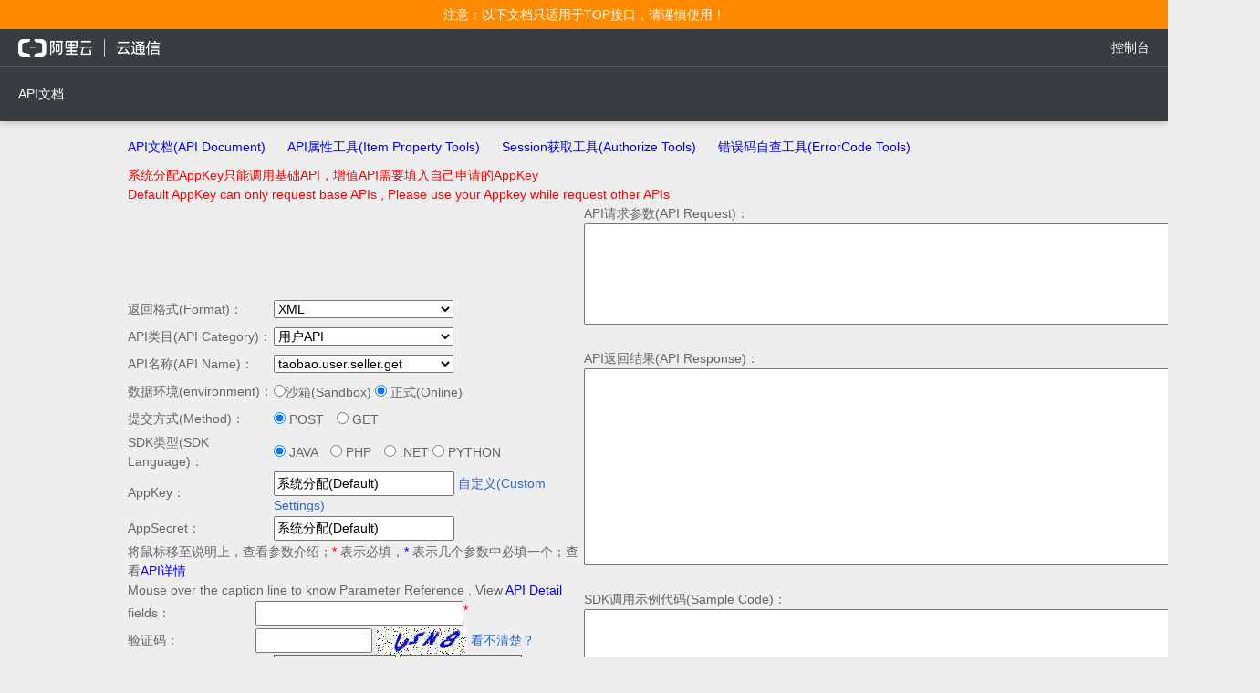

--- FILE ---
content_type: text/html;charset=UTF-8
request_url: https://doc.alidayu.com/apitools/apiTools.htm
body_size: 20705
content:

 <!DOCTYPE HTML>
<html  class="pc" >
  <head>
  <meta charset="utf-8"/>
        <meta name="baidu-site-verification" content="YarG1N67Gf" />
        <meta name="renderer" content="webkit"/>
        <meta name="data-spm" content="a3142" />
        <meta http-equiv="X-UA-Compatible" content="IE=Edge"/>
        <meta name="viewport" content="width=device-width,initial-scale=1,maximum-scale=1,user-scalable=no"/>
        <meta name="Keywords" content="招财宝、蚂蚁金服、阿里大于、多方通话、无号呼叫、业务呼叫、通话录音、隐私保护、钉钉、阿里大于、短信、语音、多方通话、电话会议、多方通话、去啊、阿里大于、短信、语音、私密专线、隐私保护、百世汇通、阿里大于、短信通知、语音通知、多方通话、扫呼、扫码呼叫、隐私保护、恒大冰泉、阿里大于、流量直充、新型营销、支付宝、阿里大于、短信、语音、多方通话">
        <title>阿里大于 - </title>
        <link rel="dns-prefetch" href="//g.alicdn.com"/>
        <link rel="dns-prefetch" href="//img.alicdn.com"/>
        <link rel="dns-prefetch" href="//log.mmstat.com"/>
        <link rel="dns-prefetch" href="//ald.taobao.com"/>
        <link rel="dns-prefetch" href="//tmm.taobao.com"/>
        <link rel="dns-prefetch" href="//bar.tmall.com"/>
    <link rel="shortcut icon" href="//img.alicdn.com/tps/i4/TB15YNHJXXXXXaAapXXJDFnIXXX-64-64.ico" type="image/x-icon"/>
 
    
        <link rel="stylesheet" href="//g.alicdn.com/alitx/dpl/1.4.0/??css/global/global.css,css/widget/footer.css" />
        <link rel="stylesheet" href="//g.alicdn.com/alitx/alidayu/0.1.41/css/base/base.css" />
        <link rel="stylesheet" href="//g.alicdn.com/alitx/alidayu/0.1.41/css/page.css" />
    <script src="//g.alicdn.com/sj/bunting/0.8.0/js/libs/jquery/jquery.js"></script>
    <style>
          * {
              -webkit-box-sizing:inherit;
           box-sizing: inherit;
        }
             .wrap li {
              margin-left: 0px;
              list-style: none;
      }   
            .wrap p, .wrap ul{
                line-height: 15px;
                margin-top: 0px;
        }
            .page-container {
          margin: 60px auto 0;
      }
            body a,
            body a:hover {
                text-decoration:none;
            }
        </style>
  </head>
  <body data-spm="" id="1" class=""><script>
with(document)with(body)with(insertBefore(createElement("script"),firstChild))setAttribute("exparams","category=&userid=&aplus&yunid=&&trid=&asid=AQAAAADUTnFp9Al5NQAAAAAGin5SR6COzw==",id="tb-beacon-aplus",src=(location>"https"?"//g":"//g")+".alicdn.com/alilog/mlog/aplus_v2.js")
</script>
  <div class="alidayu-navigation" id="J_navigation" data-spm="1999204071">
  	<div class="alidayu-notice"><p class="notice-text">注意：以下文档只适用于TOP接口，请谨慎使用！</p></div>
    <div class="alidayu-navigation-container">
        <div class="common-topbar-top">
            <a class="common-topbar-logo" href="//dayu.aliyun.com/">
                <img src="//img.alicdn.com/tfs/TB1ImHSRVXXXXXaXVXXXXXXXXXX-296-38.png">
                <img class="inner-gif" src="//img.alicdn.com/tps/TB1BQh7LpXXXXcJXFXXXXXXXXXX-198-46.gif">
            </a>
        </div>
        <ul class="nav-list" id="J_navList">
            <li data-path="doc" class="j-nav-item">
                <a href="//api.alidayu.com/doc2/apiList.htm" class="nav-primary j-arrow">API文档</a>
                <span class="nav-arrow"></span>
                <ul class="sub doc-sub clearfix">
                    <li>
                        <span>短信</span>
                        <a href="//api.alidayu.com/doc2/apiDetail?apiId=25450">短信发送</a>
                        <a href="//api.alidayu.com/doc2/apiDetail.htm?apiId=26039">短信发送记录查询</a>
                        <a href="//api.alidayu.com/doc2/apiDetail?apiId=25444">文本转语音通知</a>
                        <a href="//api.alidayu.com/doc2/apiDetail?apiId=25445">语音通知</a>
                    </li>
                    <li>
                        <span>语音</span>
                        <a href="//api.alidayu.com/doc2/apiDetail?apiId=25444">文本转语音通知</a>
                        <a href="//api.alidayu.com/doc2/apiDetail?apiId=25445">语音通知</a>
                    </li>
                    <li style="margin-right:0;">
                        <span>流量</span>
                        <a href="//api.alidayu.com/doc2/apiDetail.htm?apiId=26312">流量充值档位查询</a>
                        <a href="//api.alidayu.com/doc2/apiDetail.htm?apiId=26306">流量充值</a>
                        <a href="//api.alidayu.com/doc2/apiDetail.htm?apiId=26305">流量充值结果查询</a>
                    </li>
                </ul>
            </li>
          
            <div class="line" style=""></div>
        </ul>
        <div class="aliyun-user-info">
            <p class="top">
                <a href="http://dayu.aliyun.com/center/user/account" class="console-entry">控制台</a>
            </p>
        </div>
    </div>
</div>
<style>
	.alidayu-notice{
      background-color:#FF8A00;
      text-align:center;
      color:#fff;
      font-size:14px;
      line-height:32px;
      height:32px;
    }
    .alidayu-notice .notice-text{
      font-size:14px;
      line-height:32px;	
    }
    .alidayu-navigation {
      position: fixed;
      top:0;
      width: 100%;
      background-color: #373d41;
      box-shadow: inset 0 -1px 0 0 rgba(255, 255, 255, 0.2);
      box-shadow: 0 0 9px rgba(0, 0, 0, 0.3);
      z-index: 9999;
      transition: all 0.3s cubic-bezier(0, 0, 0.2, 1) 0.15s;
    }
    .alidayu-navigation .theme-logo {
      position: absolute;
      width: 100px;
      right: 0;
    }
    .alidayu-navigation .alidayu-navigation-container {
      position: relative;
      height: 100%;
      margin: 0 auto;
      zoom: 1;
    }
    .alidayu-navigation .logo {
      display: inline-block;
      height: 40px;
      margin-top: 10px;
      margin-left: 20px;
    }
    .alidayu-navigation .nav-list {
      height: 100%;
    }
    .alidayu-navigation .nav-list .j-nav-item {
      display: inline-block;
      height: 60px;
      line-height: 60px;
      padding: 0 20px;
      font-size: 14px;
    }
    .alidayu-navigation .nav-list .j-nav-item:hover .sub {
      height: auto;
      transition-delay: 1s;
    }
    .alidayu-navigation .nav-list .line {
      position: absolute;
      width: 0;
      height: 3px;
      left: 115px;
      bottom: 0;
      background: #00c1de;
      z-index: -1;
      transition: all 0.3s cubic-bezier(0.4, 0, 0.2, 1);
    }
    .alidayu-navigation .nav-primary {
      display: block;
      width: 100%;
      height: 100%;
      line-height: 60px;
      font-size: 14px;
      color: #fff;
      text-align: center;
    }
    .alidayu-navigation .nav-primary:hover {
      color: #00c1de;
    }
    .alidayu-navigation .nav-primary:hover .sub {
      display: block;
    }
    .alidayu-navigation .sub {
      height: 0;
      overflow: hidden;
      position: absolute;
      transition: height 0s;
      width: 100%;
      background: #272b2e;
      box-shadow: 0 2px 6px 0 rgba(0, 0, 0, 0.3);
      top: 100%;
      left: 0;
      padding-left: 20px;
      z-index: 100;
    }
    .alidayu-navigation .sub li {
      float: left;
      width: 140px;
      margin-right: 20px;
    }
    .alidayu-navigation .sub li:last-child {
      margin-right: 0;
    }
    .alidayu-navigation .sub span {
      display: block;
      width: 100%;
      height: 50px;
      line-height: 50px;
      color: #fff;
      font-size: 14px;
    }
    .alidayu-navigation .sub a {
      display: block;
      width: 100%;
      height: 24px;
      line-height: 24px;
      margin-bottom: 10px;
      font-size: 12px;
      color: #c3c5c6;
      border-radius: 2px;
    }
    .alidayu-navigation .sub a:hover {
      color: #00c1de;
    }
    .alidayu-navigation .sub i {
      padding-right: 5px;
    }
    .alidayu-navigation .service-sub li:last-child {
      width: 123px;
    }
    .alidayu-navigation .login-info {
      display: none;
      position: absolute;
      right: 0;
      top: 22px;
      height: 36px;
    }
    .alidayu-navigation .login-info a {
      display: inline-block;
      height: 36px;
      line-height: 36px;
      padding: 0 11px;
    }
    .alidayu-navigation .login-info a.text-btn {
      margin-left: 3px;
      color: #585656;
      letter-spacing: 3px;
    }
    .alidayu-navigation .login-info a.text-btn:hover {
      background-color: #f2faff;
    }
    .alidayu-navigation .login-info .btn-white {
      display: none;
    }
    .alidayu-navigation ul.login-info li {
      float: left;
      line-height: 36px;
      color: #666;
    }
    .alidayu-navigation ul.login-info .middle {
      margin: 0 10px 0 20px;
    }
    .alidayu-navigation ul.login-info a {
      padding: 0;
      color: #00c1de;
      font-size: 16px;
    }
    .alidayu-navigation ul.login-info .btn-white {
      line-height: 32px;
      padding: 0 11px;
      background-color: #fff;
      color: #0096e0;
      border: 2px solid #0096e0;
      border-radius: 4px;
      text-align: center;
      letter-spacing: 0;
    }
    .alidayu-navigation .common-topbar-top {
      height: 40px;
      border-bottom: 1px solid rgba(255, 255, 255, 0.15);
    }
    .alidayu-navigation .common-topbar-top .common-topbar-logo {
      display: block;
      float: left;
      margin-top: 10px;
      margin-left: 20px;
      position: relative;
    }
    .alidayu-navigation .common-topbar-top .common-topbar-logo img.inner-gif {
      position: absolute;
      left: 0;
      top: 0;
    }
    .alidayu-navigation .common-topbar-top .common-topbar-logo img {
      height: 20px;
    }
    .alidayu-navigation .trigger-settled,
    .alidayu-navigation .trigger-unsettled {
      position: absolute;
      right: 0;
      top: 0;
    }
    .alidayu-navigation .trigger-settled .css-login,
    .alidayu-navigation .trigger-unsettled .css-login,
    .alidayu-navigation .trigger-settled .css-settled,
    .alidayu-navigation .trigger-unsettled .css-unsettled,
    .alidayu-navigation .trigger-unlogin .css-unlogin {
      display: block;
    }
    .aliyun-user-info {
        position: absolute;
        right: 0;
        top: 0
    }

    .aliyun-user-info .top {
        height: 40px;
        line-height: 40px;
        text-align: right;
        margin-right: 20px
    }

    .aliyun-user-info .top a {
        color: #fff;
        display: inline-block;
        margin-left: 24px
    }

    .aliyun-user-info .bottom {
        height: 60px;
        line-height: 60px;
        color: #fff
    }

    .aliyun-user-info .console-entry {
        font-size: 14px;
        color: #fff
    }
    @media screen and (max-width: 1300px) {
      .alidayu-navigation .container {
        width: 1150px;
      }
      .alidayu-navigation .nav-list {
        left: 347px;
      }
    }
    @media screen and (max-width: 1030px) {
      .alidayu-navigation .logo {
        width: 290px;
        background-size: contain;
      }
      .alidayu-navigation .nav-list {
        left: 280px;
      }
      .alidayu-navigation .container {
        width: 1000px;
      }
      .alidayu-navigation .nav-list .j-nav-item {
        padding: 0 28px;
      }
    }
    
   .btn.btn-q {
   	display:none;
   }
   .page-container {
    	margin: 132px auto 0;
	}
</style>
<script>
 (function(){
 	var line = $('#J_navList .line');
    $('#J_navList > li').on('mouseenter', function() {
      let width = $(this).outerWidth();
      let left = $(this).offset().left;
      line.css({
        width: width,
        left: left
      })
	})
 })()

</script>
    <div data-spm="4" class="page-container clearfix" style="width: 100%;">
  	    <!--- api tools专用 -->
    <link rel="stylesheet" href="//g.alicdn.com/sj/isvportal/1.0.9/apitools/apitools.css" />
    <script type="text/javascript" src="//g.alicdn.com/sj/isvportal/1.0.9/apidoc/jquery-1.8.3.min.js"></script>
    <!--- api tools专用结束 -->


<!-- <link rel="stylesheet" type="text/css" href="//g.alicdn.com/shop/tae-portal/0.4.5/styles/docs-detail-v2.css"> 
<script src="//g.alicdn.com/shop/tae-portal/0.4.5/scripts/docs-cc-v2.js"></script> -->

<div class="maincontent">
		<table style="border-collapse:collapse; border-spacing:0;width:1000px;">
			<tr style="height:40px;">
				<td colspan="2">
					<span style="float: left;">
						<a href="/docs/api_list.htm" target="_blank" style="color:blue">API文档(API Document)</a>
						&nbsp;&nbsp;&nbsp;&nbsp;
						<a href="/apitools/apiPropTools.htm" target="_blank" style="color:blue;">API属性工具(Item Property Tools)</a>
						&nbsp;&nbsp;&nbsp;&nbsp;
						<a href="/apitools/sessionPage.htm" target="_blank" style="color:blue;">Session获取工具(Authorize Tools)</a>
						&nbsp;&nbsp;&nbsp;&nbsp;
						<a href="/apitools/errorCodeSearch.htm" target="_blank" style="color:blue;">错误码自查工具(ErrorCode Tools)</a>
					</span>
				</td>					
			</tr>
			<tr style="height:40px;">
				<td colspan="2">
					<span style="float: left;">
						<span style="color:red">系统分配AppKey只能调用基础API，增值API需要填入自己申请的AppKey
						<br>Default AppKey can only request base APIs , Please use your Appkey while request other APIs</span>
					</span>						
				</td>
			</tr>
			<tr>
				<td valign="top">
					<table border="0" cellpadding="0" cellspacing="0">
						<tbody>
							<tr>
								<td>
									<input type="hidden" name="appkey" id="appkey" value="12129701"/>
									<input type="hidden" name="api_soure" id="api_soure" value="0"/>
									<input type="hidden" name="c_SessionId" id="c_SessionId" value="k0WDUmi7iD9YK+WmwsR32A9xNizIEQgK3G"/>
									<table class="parameters" width="500" border="0" cellpadding="4" cellspacing="0">
										<tbody>
											<tr>
												<td width="160" align="right">返回格式(Format)：</td>
												<td width="340">
													<select id="format" name="format" style="width:195px;">
														<option value="xml">XML</option>
														<option value="json">JSON</option>
													</select>
												</td>
											</tr>
											<tr>
												<td align="right">API类目(API Category)：</td>
												<td>
													<select name="apiCategoryId" id="apiCategoryId" style="width:195px;" onchange="getApiListByCategoryId(this);">
														<option value="">--请选择API类目--</option>
																													<option value="21542">淘宝交易API</option>
																													<option value="21543">淘宝用户API</option>
																													<option value="21544">淘宝商品API</option>
																													<option value="21545">淘宝物流API</option>
																													<option value="21547">淘宝退款API</option>
																													<option value="1">用户API</option>
																													<option value="3">类目API</option>
																													<option value="4">商品API</option>
																													<option value="5">交易API</option>
																													<option value="6">评价API</option>
																													<option value="7">物流API</option>
																													<option value="9">店铺API</option>
																													<option value="15">分销API</option>
																													<option value="18">旺旺API</option>
																													<option value="38">淘宝客API</option>
																													<option value="40">工具API</option>
																													<option value="41">物流宝API</option>
																													<option value="46">直通车API</option>
																													<option value="10078">机票API</option>
																													<option value="10079">ONS消息服务</option>
																													<option value="10082">异步API</option>
																													<option value="10083">营销API</option>
																													<option value="10098">数据API</option>
																													<option value="10099">酒店API</option>
																													<option value="10100">淘宝大学API</option>
																													<option value="10102">店铺会员管理API</option>
																													<option value="10121">微淘宝</option>
																													<option value="10122">多媒体平台API</option>
																													<option value="10123">子账号管理API</option>
																													<option value="10124">服务平台API</option>
																													<option value="10125">退款API</option>
																													<option value="10138">质检品控API</option>
																													<option value="10219">组件API</option>
																													<option value="10239">天猫服务商品API</option>
																													<option value="10240">天猫精品库API</option>
																													<option value="10258">聚石塔API</option>
																													<option value="20278">电子物流API</option>
																													<option value="20298">彩票API</option>
																													<option value="20358">账务API</option>
																													<option value="20359">拍卖API</option>
																													<option value="20360">商品经营API</option>
																													<option value="20378">千牛接口</option>
																													<option value="20398">监控API</option>
																													<option value="20439">消息服务API</option>
																													<option value="20458">本地生活API</option>
																													<option value="20479">阿里云ocsAPI</option>
																													<option value="20498">淘宝同城API</option>
																													<option value="20499">房产API</option>
																													<option value="20518">YunOS</option>
																													<option value="20519">阿里云API</option>
																													<option value="20540">火车票API</option>
																													<option value="20558">TAE API</option>
																													<option value="20559">Tanx API</option>
																													<option value="20560">手淘开放API</option>
																													<option value="20578">阿里高德</option>
																													<option value="20583">宝点API</option>
																													<option value="20585">1688API</option>
																													<option value="20600">aliYunMobileApi</option>
																													<option value="20601">商品管理</option>
																													<option value="20602">汽车票API</option>
																													<option value="20604">门票API</option>
																													<option value="20618">码上淘API</option>
																													<option value="20619">游戏激励平台API</option>
																													<option value="20621">淘宝抽奖平台API</option>
																													<option value="20622">天猫国际API</option>
																													<option value="20623">淘宝同学API</option>
																													<option value="20624">司法拍卖</option>
																													<option value="20625">虾米API</option>
																													<option value="20627">生意参谋API</option>
																													<option value="20629">天猫互动接口</option>
																													<option value="20630">DMP API</option>
																													<option value="20631">生活服务API</option>
																													<option value="20633">手机淘宝API</option>
																													<option value="20635">物联API</option>
																													<option value="20636">航旅API</option>
																													<option value="20637">酒店导购API</option>
																													<option value="20639">特卖会API</option>
																													<option value="20640">保险API</option>
																													<option value="20642">天猫美妆API</option>
																													<option value="20643">会员卡</option>
																													<option value="20647">电子面单API</option>
																													<option value="20648">电影票API</option>
																													<option value="20649">阿里通信API</option>
																													<option value="20651">阿里妈妈API</option>
																													<option value="20653">电器城API</option>
																													<option value="20654">openimAPI</option>
																													<option value="20656">安全评测API</option>
																													<option value="20657">DSP-API</option>
																													<option value="20661">国际站API</option>
																													<option value="20665">虚拟院线API</option>
																													<option value="20668">图像算法API</option>
																													<option value="20670">知识库API</option>
																													<option value="20671">标准互通API</option>
																													<option value="20672">娱乐宝API</option>
																													<option value="20676">反欺诈风控API</option>
																													<option value="20677">国际站外贸直通车API</option>
																													<option value="20678">天猫服务数据API</option>
																													<option value="20685">智能设备</option>
																													<option value="20686">无线安全聚安全云端对外</option>
																													<option value="20687">百川</option>
																													<option value="20689">百川推送</option>
																													<option value="20690">广告API</option>
																													<option value="20692">国际站商品API</option>
																													<option value="20695">淘宝游戏API</option>
																													<option value="20699">聚安全API</option>
																													<option value="20700">喵街API</option>
																													<option value="20703">菜鸟仓配API</option>
																													<option value="20704">条码中心API</option>
																													<option value="20706">网上法庭对外API</option>
																													<option value="20708">五道口API</option>
																													<option value="20709">gytest</option>
																													<option value="20711">阿里大于API</option>
																													<option value="20713">实人认证平台API</option>
																													<option value="20715">淘宝内容API</option>
																													<option value="20717">阿里巴巴招聘系统API</option>
																													<option value="20719">旅行用车API</option>
																													<option value="20720">采购API</option>
																													<option value="20721">APPIOS渠道统计API</option>
																													<option value="20722">门票-商品管理API</option>
																													<option value="20724">菜鸟无线API</option>
																													<option value="20725">奇门仓储API</option>
																													<option value="20726">TV视频通话API</option>
																													<option value="20727">yunos推送服务api</option>
																													<option value="20728">生活汇API</option>
																													<option value="20729">知识产权API</option>
																													<option value="20731">tv支付</option>
																													<option value="20734">菜鸟集货API</option>
																													<option value="20736">驿马前台api</option>
																													<option value="20737">阿里健康医</option>
																													<option value="20738">数娱媒资视频API</option>
																													<option value="20741">算法模型</option>
																													<option value="20742">地动仪</option>
																													<option value="20743">阿里健康药API</option>
																													<option value="20746">手淘分享</option>
																													<option value="20747">彩信服务</option>
																													<option value="20749">TV广告API</option>
																													<option value="20750">法务诉讼对外API</option>
																													<option value="20751">度假-商品管理API</option>
																													<option value="20752">酒店商品API</option>
																													<option value="20753">酒店在线预订API</option>
																													<option value="20754">酒店官网信用住API</option>
																													<option value="20755">酒店线下信用住API</option>
																													<option value="20756">全渠道API</option>
																													<option value="20757">珠宝认证数据导入</option>
																													<option value="20759">国际机票政策API</option>
																													<option value="20760">国际机票订单API</option>
																													<option value="20761">国内机票订单API</option>
																													<option value="20764">国内机票京杭API</option>
																													<option value="20766">度假&amp;门票-交易管理API</option>
																													<option value="20768">阿里体育API</option>
																													<option value="20769">电子发票</option>
																													<option value="20771">SCM_五道口API</option>
																													<option value="20772">1688会员</option>
																													<option value="20774">1688搜索</option>
																													<option value="20776">1688服务平台</option>
																													<option value="20778">1688产品</option>
																													<option value="20781">1688图片空间</option>
																													<option value="20782">阿里翻译API</option>
																													<option value="20784">1688代销</option>
																													<option value="20785">国际站数据管家</option>
																													<option value="20786">1688物流</option>
																													<option value="20788">阿里妈妈广告中心API</option>
																													<option value="20790">Yunos Account API</option>
																													<option value="20795">行政API</option>
																													<option value="20799">菜鸟裹裹API</option>
																													<option value="20800">淘宝直播API</option>
																													<option value="20801">度假-签证管理API</option>
																													<option value="20804">服务API</option>
																													<option value="20812">淘宝全球购API</option>
																													<option value="20813">阿里健康家庭医生API</option>
																													<option value="20816">体检机构API</option>
																													<option value="20820">1688推客API</option>
																													<option value="20822">yunos-data-platform</option>
																													<option value="20824">商户API</option>
																													<option value="20826">魅力惠API</option>
																													<option value="20828">桌面API</option>
																													<option value="20830">动态指令API</option>
																													<option value="20831">电动车API</option>
																													<option value="20834">电视淘宝</option>
																													<option value="20836">钉钉API</option>
																													<option value="20837">淘宝在线教育</option>
																													<option value="20838">猫宁API</option>
																													<option value="20839">新零售API</option>
																													<option value="20840">淘宝外卖isv工具前台</option>
																													<option value="20841">内容平台API</option>
																													<option value="20845">SCM API</option>
																													<option value="20847">百川-ctg</option>
																													<option value="20848">汇金API</option>
																													<option value="20851">数娱媒资输出</option>
																													<option value="20853">商旅API</option>
																													<option value="20854">Yunos-SDK</option>
																													<option value="20856">SCM_OPEN_API</option>
																													<option value="20857">天猫零售</option>
																													<option value="20859">零售plus</option>
																													<option value="20860">天猫门店API</option>
																													<option value="20863">AILAB图像算法API</option>
																													<option value="20864">品销API</option>
																													<option value="20865">天猫供应链</option>
																													<option value="20867">wlc API</option>
																													<option value="20868">欢行开发平台API</option>
																													<option value="20871">迎客松牌照审核接口</option>
																													<option value="20872">IoTI API</option>
																													<option value="20873">淘宝卡券平台</option>
																													<option value="20875">智慧门店</option>
																													<option value="20876">淘宝定制行业API</option>
																													<option value="20878">闲鱼</option>
																													<option value="20879">库存API</option>
																													<option value="20880">数娱搜索</option>
																													<option value="20882">aliExpress</option>
																													<option value="20883">来疯API</option>
																													<option value="20884">YunOS-广告</option>
																													<option value="20887">SCM WMS API</option>
																													<option value="20888">司法开放平台</option>
																													<option value="20889">全球速卖通</option>
																													<option value="20890">AE-营销</option>
																													<option value="20892">AE-物流</option>
																													<option value="20893">AE-数据</option>
																													<option value="20894">AE-图片银行</option>
																													<option value="20895">AE-商家</option>
																													<option value="20896">AE-评价</option>
																													<option value="20897">AE-类目</option>
																													<option value="20898">AE-纠纷</option>
																													<option value="20900">AE-运费</option>
																													<option value="20901">AE-公共</option>
																													<option value="20903">AE-保修</option>
																													<option value="20904">AE-商品</option>
																													<option value="20905">AE-交易</option>
																													<option value="20906">阿里健康追溯码</option>
																													<option value="20907">会员中心API</option>
																													<option value="20909">阿里健康-会员管理</option>
																													<option value="20910">阿里健康寻药API</option>
																													<option value="20911">国际机票运价采购</option>
																													<option value="20914">店小蜜API</option>
																													<option value="20915">AE-会员</option>
																													<option value="20917">品效API</option>
																													<option value="20918">小蜜API</option>
																													<option value="20930">阿里供应链中台API</option>
																													<option value="20931">大麦票务云分销API</option>
																													<option value="20937">淘票票数据平台</option>
																													<option value="20940">外贸圈</option>
																													<option value="20943">天猫精灵开放API</option>
																													<option value="20945">ICBU卖家API</option>
																													<option value="20946">智慧园区API</option>
																													<option value="20947">酒店会员API</option>
																													<option value="20948">大麦API</option>
																													<option value="20951">集团银行网关API</option>
																													<option value="20952">换货API</option>
																													<option value="20953">商家营销中心API</option>
																													<option value="20954">产品中心API</option>
																													<option value="20956">ICBU－数据管家</option>
																													<option value="20957">ICBU－物流</option>
																													<option value="20958">ICBU－一达通</option>
																													<option value="20961">ICBU－RFQ</option>
																													<option value="20962">ICBU－信保</option>
																													<option value="20963">ICBU－搜索</option>
																													<option value="20965">ICBU－询盘</option>
																													<option value="20966">ICBU－商品</option>
																													<option value="20967">ascmmerchandise</option>
																													<option value="20972">飞猪POI数据API</option>
																													<option value="20973">飞猪行政区划API</option>
																													<option value="20979">阿里未来酒店API</option>
																													<option value="20980">零售终端API</option>
																													<option value="20981">手淘用户增长</option>
																													<option value="20982">ALiOS应用中心</option>
																													<option value="20983">法务服务API</option>
																													<option value="20985">AliGenie开放平台</option>
																													<option value="20986">b2b认证平台api</option>
																													<option value="20987">企业运营平台-集团财务</option>
																													<option value="20989">闲鱼租房</option>
																													<option value="20990">供应链中台数据_api</option>
																													<option value="20996">AIS基石API</option>
																													<option value="20998">阿里巴巴供应链平台API</option>
																													<option value="20999">天猫新零售</option>
																													<option value="21003">酒店团购套餐API</option>
																													<option value="21009">阿里影业云智API</option>
																													<option value="21011">AliOS手表</option>
																													<option value="21014">渠道中心API</option>
																													<option value="21015">阿里健康-疫苗API</option>
																													<option value="21016">教育账号 API</option>
																													<option value="21017">用户增长</option>
																													<option value="21022">AE-供应链</option>
																													<option value="21024">奇门中心API</option>
																													<option value="21025">飞猪机票前台类目</option>
																													<option value="21026">平台治理API</option>
																													<option value="21029">天猫超市前台API</option>
																													<option value="21034">阿里健康医生</option>
																													<option value="21035">飞猪酒店标准库</option>
																													<option value="21036">农村淘宝-大农业</option>
																													<option value="21037">阿里健康-保险</option>
																													<option value="21038">AE-Dropshipper</option>
																													<option value="21040">银泰scm-openapi</option>
																													<option value="21041">信息平台-采购</option>
																													<option value="21043">手淘互动API</option>
																													<option value="21047">淘宝小程序API</option>
																													<option value="21048">ott支付</option>
																													<option value="21051">天猫汽车</option>
																													<option value="21053">飞猪门票-刷脸入园API</option>
																													<option value="21054">麦座API</option>
																													<option value="21055">ALIOS广告平台</option>
																													<option value="21056">淘宝搜索API</option>
																													<option value="21057">业务平台新零售</option>
																													<option value="21060">AE-第三方接口</option>
																													<option value="21061">大麦第三方商家接入API</option>
																													<option value="21062">天猫权益平台api</option>
																													<option value="21063">ICBU商品api</option>
																													<option value="21065">神鲸应用API</option>
																													<option value="21067">阿里影业灯塔</option>
																													<option value="21068">音螺音乐</option>
																													<option value="21069">激励API</option>
																													<option value="21070">优酷-媒资</option>
																													<option value="21073">飞猪会员API</option>
																													<option value="21075">优酷网盟</option>
																													<option value="21076">阿里健康API</option>
																													<option value="21077">pos交易api</option>
																													<option value="21078">新制造API</option>
																													<option value="21083">供应链渠道集采</option>
																													<option value="21084">文件安全API</option>
																													<option value="21085">五道口商品API</option>
																													<option value="21087">天猫IOT</option>
																													<option value="21088">零售通订单履行</option>
																													<option value="21089">天猫线下大屏</option>
																													<option value="21092">XSPACE开放API</option>
																													<option value="21098">AE-Oversea-Solution</option>
																													<option value="21099">阿里精灵基础能力接口</option>
																													<option value="21103">阿里健康新零售</option>
																													<option value="21104">闲鱼发布</option>
																													<option value="21107">飞猪酒店签约中心</option>
																													<option value="21109">人工智能实验室开放平台API</option>
																													<option value="21110">阿里健康-CRM</option>
																													<option value="21113">飞猪会员互通API</option>
																													<option value="21116">阿里健康-智慧医疗</option>
																													<option value="21120">一达通</option>
																													<option value="21125">飞猪目的地</option>
																													<option value="21126">MOZI账号API</option>
																													<option value="21129">亲橙里westcrmAPI</option>
																													<option value="21130">ICBU-橱窗</option>
																													<option value="21134">云码API</option>
																													<option value="21135">HOMEAI</option>
																													<option value="21136">村淘服务API</option>
																													<option value="21137">MOZI权限API</option>
																													<option value="21140">飞猪商家平台</option>
																													<option value="21142">新零售POS</option>
																													<option value="21145">资质共享API</option>
																													<option value="21147">业务平台事业部-税务平台API</option>
																													<option value="21149">智能语音交互</option>
																													<option value="21150">MOZI 租户</option>
																													<option value="21151">天猫U先API</option>
																													<option value="21154">天眼工作室API</option>
																													<option value="21156">极速回款</option>
																													<option value="21157">零售通_公共</option>
																													<option value="21158">公益三小时公共</option>
																													<option value="21160">淘宝心选</option>
																													<option value="21161">脚模API</option>
																													<option value="21162">阿里健康处方药平台</option>
																													<option value="21165">优酷播控幻影API</option>
																													<option value="21166">天猫汽车金融</option>
																													<option value="21167">miniapp开放API</option>
																													<option value="21168">天猫奢品中心</option>
																													<option value="21170">阿里健康随访</option>
																													<option value="21172">阿里体育</option>
																													<option value="21173">iHome API</option>
																													<option value="21174">阿里健康&mdash;智能部署平台</option>
																													<option value="21175">淘宝闪购联盟广告API</option>
																													<option value="21176">信息流API</option>
																													<option value="21177">淘宝C2M</option>
																													<option value="21178">新零售供应链API</option>
																													<option value="21180">普惠项目API</option>
																													<option value="21181">阿里体育场馆服务API</option>
																													<option value="21183">AliOS支付API</option>
																													<option value="21184">菜鸟控制塔API</option>
																													<option value="21186">群聊开放三方工具API</option>
																													<option value="21191">智慧建筑IBOS</option>
																													<option value="21194">银泰OPENAPI</option>
																													<option value="21199">小程序API</option>
																													<option value="21200">AE-SOCIAL</option>
																													<option value="21201">dopapi</option>
																													<option value="21204">智慧商圈</option>
																													<option value="21205">菜鸟末端商业</option>
																													<option value="21206">阿里健康挂号号源直连</option>
																													<option value="21207">千牛业务API</option>
																													<option value="21208">新康众赊购</option>
																													<option value="21210">鹊凿API</option>
																													<option value="21211">AE-UserOpen-Recommend</option>
																													<option value="21212">Efficient Tools</option>
																													<option value="21213">Data Reports</option>
																													<option value="21214">Promotion Creatives</option>
																													<option value="21215">菜鸟国际出口</option>
																													<option value="21216">阿里体育场馆API</option>
																													<option value="21217">阿里体育赛事服务API</option>
																													<option value="21218">全域会员通</option>
																													<option value="21220">交易猫API</option>
																													<option value="21221">测试</option>
																													<option value="21223">影城自运营开放Api</option>
																													<option value="21225">商家应用云</option>
																													<option value="21229">企业贷款-机构接入API</option>
																													<option value="21230">辰森云化API</option>
																													<option value="21232">ICBU－交易</option>
																													<option value="21233">国际火车票API</option>
																													<option value="21235">天猫校园API</option>
																													<option value="21236">千里眼开放API</option>
																													<option value="21238">消息API</option>
																													<option value="21240">菜鸟发货工作台API</option>
																													<option value="21242">五道口-物流-自提API</option>
																													<option value="21243">AliOS支付兼容斑马支付API</option>
																													<option value="21245">阿里健康-小程序</option>
																													<option value="21248">AliOS支付对接斑马运营平台API</option>
																													<option value="21249">船票API</option>
																													<option value="21252">飞猪-综合交通api</option>
																													<option value="21254">iHome CBD API</option>
																													<option value="21257">新零售开放API</option>
																													<option value="21258">火眼API</option>
																													<option value="21260">装企业API</option>
																													<option value="21277">云游戏API</option>
																													<option value="21280">国际虚拟API</option>
																													<option value="21282">交易开放</option>
																													<option value="21284">本地生活商户基础API</option>
																													<option value="21286">消息amp通道</option>
																													<option value="21287">口碑综合体API</option>
																													<option value="21290">AliOS手机支付API</option>
																													<option value="21293">国际站内容-视频</option>
																													<option value="21294">有啥API</option>
																													<option value="21296">IoT售后解决方案API</option>
																													<option value="21297">装企端</option>
																													<option value="21302">视觉开放API(viapi)</option>
																													<option value="21303">Seller Center Api</option>
																													<option value="21307">热线小蜜API</option>
																													<option value="21308">曲库开放平台歌曲API</option>
																													<option value="21309">AliOS支付对接斑马客服平台API</option>
																													<option value="21311">阿里健康三方机构</option>
																													<option value="21312">阿里健康-检测检验-预约</option>
																													<option value="21313">天猫精灵供应链网关API</option>
																													<option value="21314">曲库开放平台TraceAPI</option>
																													<option value="21315">CRM猎户座前台</option>
																													<option value="21316">飞猪发票</option>
																													<option value="21317">斑马变形金刚</option>
																													<option value="21318">斑马基础服务-设备管理API</option>
																													<option value="21319">斑马基础服务-消息中心API</option>
																													<option value="21322">互动开放API</option>
																													<option value="21325">同城零售全渠道</option>
																													<option value="21327">阿里高德打车API</option>
																													<option value="21330">斑马小程序</option>
																													<option value="21332">五棱镜任务API</option>
																													<option value="21333">闲鱼兼职</option>
																													<option value="21336">零售通交易API</option>
																													<option value="21340">零售通结算API</option>
																													<option value="21342">AE任务开放平台</option>
																													<option value="21343">零售通智能柜API</option>
																													<option value="21344">飞猪玩法平台API</option>
																													<option value="21345">天猫精灵供应链数字工厂</option>
																													<option value="21347">考拉门店前台类目</option>
																													<option value="21350">本地生活内容API</option>
																													<option value="21354">AliOS支付对接斑马订单中心API</option>
																													<option value="21355">国际化中台服务域保险</option>
																													<option value="21356">出库实操API</option>
																													<option value="21358">阿里健康-医保</option>
																													<option value="21359">淘宝特价版</option>
																													<option value="21360">海南离岛免税api</option>
																													<option value="21361">友品海购API</option>
																													<option value="21363">阿里健康-健康证</option>
																													<option value="21365">天猫精灵烧录API</option>
																													<option value="21366">盒马mall</option>
																													<option value="21369">隐私保护API</option>
																													<option value="21370">ICBU-DropShipping</option>
																													<option value="21371">五道口-劳动力API</option>
																													<option value="21372">天猫精灵供应链销售运营</option>
																													<option value="21374">淘宝买菜</option>
																													<option value="21376">TOP解决方案前台</option>
																													<option value="21378">阿里健康保险-信息交互</option>
																													<option value="21380">银泰服务平台API</option>
																													<option value="21381">周期购API</option>
																													<option value="21382">闲鱼已验货</option>
																													<option value="21383">AE-广告</option>
																													<option value="21385">租户API</option>
																													<option value="21386">阿信-交易API</option>
																													<option value="21387">Teambition</option>
																													<option value="21388">飞猪商业化API</option>
																													<option value="21389">天猫好房交易API</option>
																													<option value="21391">银泰西有前台</option>
																													<option value="21392">MMC中心仓出库实操API</option>
																													<option value="21395">天猫优品</option>
																													<option value="21396">考拉金融保险前台类目</option>
																													<option value="21397">天猫好房用户API</option>
																													<option value="21398">阿信-基础数据</option>
																													<option value="21399">阿里健康公益线API</option>
																													<option value="21400">鸟潮物流API</option>
																													<option value="21401">银泰开放平台</option>
																													<option value="21403">海南离岛对外API</option>
																													<option value="21404">考拉CRM Api</option>
																													<option value="21405">飞猪-菲住联盟</option>
																													<option value="21407">盒马接力go对接API</option>
																													<option value="21408">自动驾驶API</option>
																													<option value="21409">淘系互动活力中心</option>
																													<option value="21411">MMC五盘货项目</option>
																													<option value="21414">场景金融保险</option>
																													<option value="21415">逛逛API</option>
																													<option value="21416">书旗内容文巢</option>
																													<option value="21421">海外-淘宝客API</option>
																													<option value="21422">mos-hr-员工</option>
																													<option value="21423">银泰开放平台(内部)</option>
																													<option value="21425">iHome CSC API</option>
																													<option value="21430">乌鸫API</option>
																													<option value="21431">阿里健康-本地医疗-青少年健康</option>
																													<option value="21433">阿里健康-本地医疗-通用预约服务</option>
																													<option value="21434">MMC店仓项目</option>
																													<option value="21435">天猫客资</option>
																													<option value="21436">自动驾驶内部API</option>
																													<option value="21437">集团火眼API</option>
																													<option value="21438">MTP项目</option>
																													<option value="21439">IT智慧园区</option>
																													<option value="21441">企业智能-ITSPHERE</option>
																													<option value="21442">飞猪保险</option>
																													<option value="21446">千帆计划</option>
																													<option value="21447">阿里健康孔雀翎WMS</option>
																													<option value="21448">飞猪交易平台API</option>
																													<option value="21450">AirBI</option>
																													<option value="21451">阿里健康-本地医疗-通用渠道</option>
																													<option value="21453">天猫校园共享前端类目</option>
																													<option value="21454">淘宝闪购联盟-单店推广API</option>
																													<option value="21455">IT智慧酒店</option>
																													<option value="21459">天猫奢品独立市场</option>
																													<option value="21460">阿里健康-本地医疗-通用订单服务</option>
																													<option value="21461">蚂蚁采购</option>
																													<option value="21463">阿里健康-消费医疗-电子凭证服务</option>
																													<option value="21465">阿里健康-消费医疗-商品门店服务</option>
																													<option value="21466">盒马NB快递业务前台类目</option>
																													<option value="21467">MMC互动API</option>
																													<option value="21468">洞窝_api</option>
																													<option value="21469">代发管理</option>
																													<option value="21470">天猫好房营销API</option>
																													<option value="21471">补发场景</option>
																													<option value="21472">天猫校园零售</option>
																													<option value="21473">商业化A100</option>
																													<option value="21475">市场合作API</option>
																													<option value="21476">阿里健康&amp;一树-孔雀翎WMS</option>
																													<option value="21478">MMC物流域项目</option>
																													<option value="21479">阿里健康-互联网医院-药企合作</option>
																													<option value="21480">淘宝互动平台开放招募</option>
																													<option value="21481">亲拍淘客API</option>
																													<option value="21483">点淘API</option>
																													<option value="21484">盒马X异业API</option>
																													<option value="21486">企业智能-集团餐饮</option>
																													<option value="21487">设计家开放平台</option>
																													<option value="21489">我的小窝玩法前端类目</option>
																													<option value="21491">设计家方案API</option>
																													<option value="21493">网协前端API</option>
																													<option value="21494">盒马航头仓</option>
																													<option value="21495">本地生活预订交易</option>
																													<option value="21496">本地生活到店交易API</option>
																													<option value="21497">阿里健康&amp;一树-会员中台对接</option>
																													<option value="21498">阿里健康&amp;一树-电商中台对接</option>
																													<option value="21499">OKKI&amp;TM</option>
																													<option value="21500">EsgAPI</option>
																													<option value="21504">猫超卡活动API</option>
																													<option value="21505">业务数据</option>
																													<option value="21506">瓴羊客服云</option>
																													<option value="21507">飞猪推广平台</option>
																													<option value="21508">AliOS车机支付API</option>
																													<option value="21511">斑马新能源充电互联互通接口Api</option>
																													<option value="21512">阿里健康-消费医疗-保险合作</option>
																													<option value="21515">斑马支付平台</option>
																													<option value="21516">本地生活客资平台-客资API</option>
																													<option value="21517">阿里妈妈-媒体开放平台</option>
																													<option value="21520">阿里妈妈-UniDesk</option>
																													<option value="21521">阿里健康-hr</option>
																													<option value="21522">阿里健康&amp;一树-ERP信息同步</option>
																													<option value="21526">企业智能-IService</option>
																													<option value="21527">斑马投放</option>
																													<option value="21528">ICBU交易金融</option>
																													<option value="21529">斑马新能源充电微信小程序插件API</option>
																													<option value="21530">FC3D</option>
																													<option value="21532">PocApp</option>
																													<option value="21534">酒店交易API</option>
																													<option value="21535">机构API</option>
																													<option value="21537">我的小窝新应用前端</option>
																													<option value="21538">天猫好房平台服务API</option>
																													<option value="21539">斑马充电中台开放API</option>
																													<option value="21540">分销铺货</option>
																													<option value="21541">盒马CRM</option>
																													<option value="21546">猫淘近场发货API</option>
																													<option value="21548">大麦麦座赛事开放API-V7版本</option>
																													<option value="21554">CCO售后维权API</option>
																													<option value="21555">银泰物流平台</option>
																													<option value="21556">天猫校园供应链</option>
																													<option value="21558">Aliac营销</option>
																													<option value="21559">斑马新能源充电平台cms接口API</option>
																													<option value="21560">瓴羊全域服务</option>
																													<option value="21561">本地生活同城零售saas全渠道</option>
																													<option value="21562">本地生活同城零售open-api</option>
																													<option value="21563">本地生活用户增长互动业务</option>
																													<option value="21566">天淘海外服务平台</option>
																													<option value="21567">天猫奢品物流配送</option>
																													<option value="21568">斑马通讯开放API</option>
																													<option value="21569">淘宝营销ip</option>
																													<option value="21570">moss</option>
																													<option value="21572">天猫NFT-用户资产</option>
																													<option value="21573">智能应用系统类目</option>
																													<option value="21576">闲鱼图文鉴定</option>
																													<option value="21577">设计家权益API</option>
																													<option value="21578">闲鱼电商SAAS</option>
																													<option value="21579">FC-NFT</option>
																													<option value="21580">猫享链</option>
																													<option value="21582">淘特互动任务API</option>
																													<option value="21583">服务开放平台API</option>
																													<option value="21584">ICBU-保险API</option>
																													<option value="21586">万相台无界API</option>
																													<option value="21587">阿里健康-承接页</option>
																													<option value="21588">飞猪服务平台</option>
																													<option value="21591">muse平台</option>
																													<option value="21592">原力平台API</option>
																													<option value="21593">业务平台事业部-网关平台API</option>
																													<option value="21594">天猫家装API</option>
																													<option value="21596">业务平台事业部-智付平台API</option>
																													<option value="21597">淘分销API</option>
																													<option value="21598">优酷CRP</option>
																													<option value="21599">橙狮体育课程视频生产</option>
																													<option value="21600">小活动开放API</option>
																													<option value="21601">数字虚拟互动API</option>
																													<option value="21602">聚宝盆商家API</option>
																													<option value="21604">阿里体育智能运动api</option>
																													<option value="21606">闲鱼物流</option>
																													<option value="21607">盒马配送API</option>
																													<option value="21609">淘宝买菜次日达-快递送达</option>
																													<option value="21610">淘宝闪购联盟-卡券API</option>
																													<option value="21611">TanxBP API</option>
																													<option value="21612">本地生活消费者技术部会员积分</option>
																													<option value="21613">淘宝闪购联盟-采购单API</option>
																													<option value="21614">盒马TMS</option>
																													<option value="21615">优酷aigc</option>
																													<option value="21616">阿里云招聘系统API</option>
																													<option value="21617">天猫奢品API</option>
																													<option value="21618">场景金融</option>
																													<option value="21620">淘淘星球</option>
																													<option value="21621">以旧换新-信用付</option>
																													<option value="21622">菜鸟招聘系统API</option>
																													<option value="21623">淘天物流API</option>
																													<option value="21626">闲鱼循环商店-前台</option>
																													<option value="21627">通义千问</option>
																													<option value="21628">盒马业财开票</option>
																													<option value="21629">飞猪大交通顺风车api</option>
																													<option value="21630">淘宝直播AI开放</option>
																													<option value="21631">FC手猫图搜</option>
																													<option value="21633">保证金API</option>
																													<option value="21635">闲鱼彩票</option>
																													<option value="21636">ICBU-直播</option>
																													<option value="21637">淘天仓储API</option>
																													<option value="21638">淘天跨境API</option>
																													<option value="21642">探号API</option>
																													<option value="21643">商品质量分API</option>
																													<option value="21645">商家财务api</option>
																													<option value="21646">优酷直播-虚拟主播</option>
																													<option value="21649">绘蛙API</option>
																													<option value="21650">闲鱼房源-前台</option>
																													<option value="21651">闲客联盟</option>
																													<option value="21652">场景金融服务</option>
																													<option value="21655">生态开放API</option>
																													<option value="21656">淘宝小时达履约</option>
																													<option value="21657">鉴定ERP对接</option>
																													<option value="21659">酒店营销api</option>
																													<option value="21660">以旧换新-溯源码</option>
																													<option value="21664">真酷供应商ERP对接API</option>
																													<option value="21665">天猫APP互动</option>
																													<option value="21666">ICBU-物流</option>
																													<option value="21669">闲鱼质检报告</option>
																													<option value="21671">淘宝闪购联盟-商品API</option>
																													<option value="21672">以旧换新-国补</option>
																													<option value="21673">飞猪金融API</option>
																													<option value="21674">飞猪支付域</option>
																													<option value="21675">节点开放</option>
																													<option value="21676">三方AI项目</option>
																													<option value="21677">天猫APP用增</option>
																													<option value="21678">阿里云薪酬福利系统API</option>
																													<option value="21681">鼎宏</option>
																													<option value="21682">闲鱼用增</option>
																													<option value="21683">本地生活信贷金融API</option>
																													<option value="21686">采购宝API</option>
																													<option value="21687">盒马门店数字化</option>
																													<option value="21689">闲鱼游戏</option>
																													<option value="21690">行业-宠物-API</option>
																													<option value="21692">度假上迪小程序</option>
																													<option value="21693">Goofish商品API</option>
																													<option value="21694">淘宝服饰</option>
																													<option value="21695">淘宝种草API</option>
																													<option value="21696">AIPaaS封闭环境</option>
																													<option value="21697">海南免税对接API</option>
																													<option value="21698">淘特用增TOP接口</option>
																													<option value="21699">闲鱼灵活用工</option>
																													<option value="21700">采购宝开放API</option>
																													<option value="21702">FBT客服</option>
																													<option value="21704">生活缴费API</option>
																													<option value="21705">淘特微信对接接口</option>
																													<option value="21706">天猫APP借贷</option>
																													<option value="21707">天猫家享行业</option>
																													<option value="21709">闲鱼奢品寄卖</option>
																													<option value="21710">补寄API</option>
																													<option value="21711">天猫APP交易</option>
																													<option value="21712">自营物流</option>
																													<option value="21713">闲鱼商业化</option>
																													<option value="21715">飞猪门店新零售</option>
																													<option value="21716">灵犀互娱_云智能应用_ADC</option>
																													<option value="21717">三方接入API</option>
																													<option value="21719">以旧换新订单</option>
																													<option value="21720">生态Agent</option>
																													<option value="21721">天猫超市储值卡API</option>
																													<option value="21722">阿里健康-消费医疗-通用toB业务</option>
																													<option value="21723">天猫校园线上官旗API</option>
																													<option value="21724">飞猪分享API</option>
																											</select>
												</td>
											</tr>
											<tr>
												<td align="right">API名称(API Name)：</td>
												<td>
													<span id="SipApinameDiv">
														<select id="sip_apiname" name="sip_apiname" style="width:195px;">
															<!-- onchange="getParamListByApi(this);"-->
															<option value="">--请选择API--</option>
														</select>
													</span>
													&nbsp;
												</td>
											</tr>
											<tr>
												<td align="right">数据环境(environment)：</td>
												<td><input id="restId" type="radio" name="restId"   value = "1">沙箱(Sandbox) <input id="restId" type="radio" name="restId" checked="" value = "2"> 正式(Online)</td>
											</tr>
											<tr>
												<td align="right">提交方式(Method)：</td>
												<td><input type="radio" name="sip_http_method" value="2" checked=""> POST　<input type="radio" name="sip_http_method" value="1"> GET</td>
											</tr>
											<tr>
												<td align="right">SDK类型(SDK Language)：</td>
												<td><input type="radio" name="codeType" value="JAVA" checked=""> JAVA　<input type="radio" name="codeType" value="PHP"> PHP　<input type="radio" name="codeType" value=".NET"> .NET <input type="radio" name="codeType" value="PYTHON"> PYTHON</td>
											</tr>
											<tr>
												<td align="right">AppKey：</td>
												<td><input type="text" id="app_key" name="app_key" value="系统分配(Default)" style="width:190px;" readonly="true">&nbsp;<a href="javascript:void(0)" onclick="javascript:changeAppInfo();this.blur();"><span id="automaticSpan">自定义(Custom Settings)</span></a></td>
											</tr>
											<tr>
												<td align="right">AppSecret：</td>
												<td><input type="text" id="app_secret" name="app_secret" value="系统分配(Default)" style="width:190px;" readonly="true"></td>
											</tr>
											<tr id="sessionSapn" style="display:none">
												<td align="right">SessionKey：</td>
												<td><input type="text" id="session" name="session" value="" style="width:190px;">&nbsp;<a href="javascript:void(0)" onclick="alert('当API的访问级别为‘公开’时，SessionKey不需要填写；\r\n当API的访问级别为‘须用户登录’时，SessionKey必须填写；\r\n当API的访问级别为‘隐私数据须用户登录’时，SessionKey可填可不填；\r\n如何获取SessionKey，请搜索‘用户授权介绍’或点击上面的‘Session获取工具’');">说明</a></td>
											</tr>
										</tbody>
									</table>
								</td>
							</tr>
							<tr>
								<td><form id="apiForm" method="post" enctype="multipart/form-data"><div id="ParamDiv"></div></form></td>
							</tr>
							<tr>
								<td>
									<table width="500" cellspacing="0" cellpadding="4" border="0">
										<tbody>
										<tr style="height:30px;">
											<td width="140" align="right">验证码：</td>
											<td width="360">

													<input type="text" style="width:120px;" value="" name="c_code" id="c_code">
													    <img src="//pin.aliyun.com//get_img?sessionid=k0WDUmi7iD9YK+WmwsR32A9xNizIEQgK3G&identity=isvportal" id="checkCodeImg">
														<a id="code_change_image" href="#" onclick="javascript:flashCheckCode();this.focus();">看不清楚？</a>

											</td>
										</tr>
										</tbody>
									</table>
								</td>
							</tr>
							<tr>
								<td>
									<table width="500" border="0" cellpadding="4" cellspacing="0">
										<tbody>
											<tr>
												<td width="160">&nbsp;</td>
												<td width="340" align="left">
													<input id="apiTestButton" type="button" value="提交测试(Execute)" onclick="checkForm();this.blur();" style="width:120px;height:24px;*padding-top:3px;border:#666666 1px solid;cursor:pointer">
													<span id="bindUrlSpan" style=""><input type="button" value="绑定用户(Authorize)" onclick="bindUser();" onfocus="blur();" style="width:120px;height:24px;*padding-top:3px;border:#666666 1px solid;cursor:pointer;"></span>
												</td>
											</tr>
										</tbody>
									</table>
								</td>
							</tr>
						</tbody>
					</table>
				</td>
				<form id="errorCodeSearchForm" name="errorCodeSearchForm" action="/apitools/errorCodeSearch.htm" target="_blank" method="post">
					<input name="apiCategoryId" type="hidden" id="apiCategoryIdForCodeSearch" />
					<input name="apiName" type="hidden" id="apiNameForCodeSearch" />
					<input name="error" type="hidden" id="error" />
				</form>
				<td valign="top">
					API请求参数(API Request)：
					<br>
					<textarea name="param" id="param" cols="90" rows="5" readonly></textarea>
					<br>
					<br>
					API返回结果(API Response)：
					<span style="display:none" id="codeSearchButton">
					
					 	<a id="errorReason" data-placement="right" data-toggle="tooltip" data-original-title="" href="javascript:void(0);"  class="tag">查看错误原因(Error Reason)</a>
					 </span>
					<br>
					<textarea name="resultShow" id="resultShow" cols="90" rows="10" readonly></textarea>
					<br />
					<br />
					SDK调用示例代码(Sample Code)：
					<br />
					<textarea id="sampleCode" name="sampleCode" cols="90" rows="8"  readonly></textarea>
				</td>
			</tr>
			<tr></tr>
		</table>
	</div>
	<script type="text/javascript">
		var ua = "";
		var UA_Opt=new Object();
		UA_Opt.LogVal="ua";
		UA_Opt.MaxMCLog=3;
		UA_Opt.MaxMPLog=3;
		UA_Opt.MaxKSLog=3;
		UA_Opt.Token=new Date().getTime() + ":" + Math.random();
		UA_Opt.SendMethod=8;
		UA_Opt.Flag=14222;
	</script>
    <script type="text/javascript" src="//g.alicdn.com/sj/isvportal/1.0.9/apidoc/jquery.ui-1.9.2.min.js"></script>
    <script type="text/javascript" src="//g.alicdn.com/sj/isvportal/1.0.9/apidoc/jquery.iframe-transport.js"></script>
	<script type="text/javascript" src="//g.alicdn.com/sj/isvportal/1.0.9/apidoc/jquery.fileupload.js"></script>
	<script src="//acjs.aliyun.com/actionlog/js/ua.js"></script>
	
	<script type="text/javascript">
	var categoryId = 0; // 类目ID
	var apiList = []; // API列表
	var apiParamArr = []; // API参数列表
	var fileMap = new Object(); // 上传文件队列
	var fd = null; // 上传文件组件
	var defaultFieldsTemp = "[{&quot;key&quot;:&quot;taobao.users.get&quot;,&quot;value&quot;:&quot;user_id,nick,sex,buyer_credit,seller_credit,location,created,last_visit&quot;},{&quot;key&quot;:&quot;taobao.itemcats.get&quot;,&quot;value&quot;:&quot;cid,parent_cid,name,is_parent&quot;},{&quot;key&quot;:&quot;taobao.taobaoke.items.get&quot;,&quot;value&quot;:&quot;num_iid,title,nick,pic_url,price,click_url,commission,commission_rate,commission_num,commission_volume,shop_click_url,seller_credit_score,item_location,volume&quot;},{&quot;key&quot;:&quot;taobao.item.sku.get&quot;,&quot;value&quot;:&quot;sku_id,num_iid,properties,quantity,price,outer_id,created,modified,status&quot;},{&quot;key&quot;:&quot;taobao.products.get&quot;,&quot;value&quot;:&quot;product_id,outer_id,created,cid,cat_name,props,props_str,name,binds,binds_str,sale_props,desc,pic_url,modified&quot;},{&quot;key&quot;:&quot;taobao.trades.sold.get&quot;,&quot;value&quot;:&quot;seller_nick,buyer_nick,title,type,created,sid,tid,seller_rate,buyer_rate,status,payment,discount_fee,adjust_fee,post_fee,total_fee,pay_time,end_time,modified,consign_time,buyer_obtain_point_fee,point_fee,real_point_fee,received_payment,commission_fee,pic_path,num_iid,num_iid,num,price,cod_fee,cod_status,shipping_type,receiver_name,receiver_state,receiver_city,receiver_district,receiver_address,receiver_zip,receiver_mobile,receiver_phone,orders.title,orders.pic_path,orders.price,orders.num,orders.iid,orders.num_iid,orders.sku_id,orders.refund_status,orders.status,orders.oid,orders.total_fee,orders.payment,orders.discount_fee,orders.adjust_fee,orders.sku_properties_name,orders.item_meal_name,orders.buyer_rate,orders.seller_rate,orders.outer_iid,orders.outer_sku_id,orders.refund_id,orders.seller_type&quot;},{&quot;key&quot;:&quot;taobao.item.get&quot;,&quot;value&quot;:&quot;detail_url,num_iid,title,nick,type,cid,seller_cids,props,input_pids,input_str,desc,pic_url,num,valid_thru,list_time,delist_time,stuff_status,location,price,post_fee,express_fee,ems_fee,has_discount,freight_payer,has_invoice,has_warranty,has_showcase,modified,increment,approve_status,postage_id,product_id,auction_point,property_alias,item_img,prop_img,sku,video,outer_id,is_virtual&quot;},{&quot;key&quot;:&quot;taobao.postage.get&quot;,&quot;value&quot;:&quot;postage_id,name,memo,post_price,post_increase,express_price,express_increase,ems_price,ems_increase,postage_mode.id,postage_mode.type,postage_mode.dest,postage_mode.price,postage_mode.increase&quot;},{&quot;key&quot;:&quot;taobao.taobaoke.report.get&quot;,&quot;value&quot;:&quot;trade_id,pay_time,pay_price,num_iid,outer_code,commission_rate,commission,seller_nick,pay_time,app_key&quot;},{&quot;key&quot;:&quot;taobao.trade.fullinfo.get&quot;,&quot;value&quot;:&quot;seller_nick,buyer_nick,title,type,created,sid,tid,seller_rate,buyer_rate,status,payment,discount_fee,adjust_fee,post_fee,total_fee,pay_time,end_time,modified,consign_time,buyer_obtain_point_fee,point_fee,real_point_fee,received_payment,commission_fee,pic_path,num_iid,num_iid,num,price,cod_fee,cod_status,shipping_type,receiver_name,receiver_state,receiver_city,receiver_district,receiver_address,receiver_zip,receiver_mobile,receiver_phone,orders.title,orders.pic_path,orders.price,orders.num,orders.iid,orders.num_iid,orders.sku_id,orders.refund_status,orders.status,orders.oid,orders.total_fee,orders.payment,orders.discount_fee,orders.adjust_fee,orders.sku_properties_name,orders.item_meal_name,orders.buyer_rate,orders.seller_rate,orders.outer_iid,orders.outer_sku_id,orders.refund_id,orders.seller_type&quot;},{&quot;key&quot;:&quot;taobao.products.search&quot;,&quot;value&quot;:&quot;product_id,cid,props,name,pic_url&quot;},{&quot;key&quot;:&quot;taobao.taobaoke.items.convert&quot;,&quot;value&quot;:&quot;click_url,num_iid,commission,commission_rate,commission_num,commission_volume&quot;},{&quot;key&quot;:&quot;taobao.trades.bought.get&quot;,&quot;value&quot;:&quot;seller_nick,buyer_nick,title,type,created,sid,tid,seller_rate,buyer_rate,status,payment,discount_fee,adjust_fee,post_fee,total_fee,pay_time,end_time,modified,consign_time,buyer_obtain_point_fee,point_fee,real_point_fee,received_payment,commission_fee,pic_path,num_iid,num_iid,num,price,cod_fee,cod_status,shipping_type,receiver_name,receiver_state,receiver_city,receiver_district,receiver_address,receiver_zip,receiver_mobile,receiver_phone,orders.title,orders.pic_path,orders.price,orders.num,orders.iid,orders.num_iid,orders.sku_id,orders.refund_status,orders.status,orders.oid,orders.total_fee,orders.payment,orders.discount_fee,orders.adjust_fee,orders.sku_properties_name,orders.item_meal_name,orders.buyer_rate,orders.seller_rate,orders.outer_iid,orders.outer_sku_id,orders.refund_id,orders.seller_type&quot;},{&quot;key&quot;:&quot;taobao.taobaoke.items.detail.get&quot;,&quot;value&quot;:&quot;click_url,shop_click_url,seller_credit_score,num_iid,title,nick&quot;},{&quot;key&quot;:&quot;taobao.product.get&quot;,&quot;value&quot;:&quot;product_id,cid,cat_name,props,props_str,name,binds,binds_str,sale_props,sale_props_str,price,desc,pic_url,created,modified,product_img.id,product_img.url,product_img.position,product_prop_img.id,product_prop_img.props,product_prop_img.url,product_prop_img.position&quot;},{&quot;key&quot;:&quot;taobao.areas.get&quot;,&quot;value&quot;:&quot;id,type,name,parent_id,zip&quot;},{&quot;key&quot;:&quot;taobao.itemprops.get&quot;,&quot;value&quot;:&quot;pid,name,must,multi,prop_values&quot;},{&quot;key&quot;:&quot;taobao.items.inventory.get&quot;,&quot;value&quot;:&quot;approve_status,num_iid,title,nick,type,cid,pic_url,num,props,valid_thru,list_time,price,has_discount,has_invoice,has_warranty,has_showcase,modified,delist_time,postage_id,seller_cids,outer_id&quot;},{&quot;key&quot;:&quot;taobao.skus.custom.get&quot;,&quot;value&quot;:&quot;sku_id,properties&quot;},{&quot;key&quot;:&quot;taobao.items.custom.get&quot;,&quot;value&quot;:&quot;num_iid,sku,item_img,prop_img&quot;},{&quot;key&quot;:&quot;taobao.trades.sold.increment.get&quot;,&quot;value&quot;:&quot;seller_nick,buyer_nick,title,type,created,sid,tid,seller_rate,buyer_rate,status,payment,discount_fee,adjust_fee,post_fee,total_fee,pay_time,end_time,modified,consign_time,buyer_obtain_point_fee,point_fee,real_point_fee,received_payment,commission_fee,pic_path,num_iid,num_iid,num,price,cod_fee,cod_status,shipping_type,receiver_name,receiver_state,receiver_city,receiver_district,receiver_address,receiver_zip,receiver_mobile,receiver_phone,orders.title,orders.pic_path,orders.price,orders.num,orders.iid,orders.num_iid,orders.sku_id,orders.refund_status,orders.status,orders.oid,orders.total_fee,orders.payment,orders.discount_fee,orders.adjust_fee,orders.sku_properties_name,orders.item_meal_name,orders.buyer_rate,orders.seller_rate,orders.outer_iid,orders.outer_sku_id,orders.refund_id,orders.seller_type&quot;},{&quot;key&quot;:&quot;taobao.traderates.get&quot;,&quot;value&quot;:&quot;tid,oid,role,rated_nick,nick,result,created,item_title,item_price,content,reply&quot;},{&quot;key&quot;:&quot;taobao.user.get&quot;,&quot;value&quot;:&quot;user_id,uid,nick,sex,buyer_credit,seller_credit,location,created,last_visit,birthday,type,status,alipay_no,alipay_account,alipay_account,email,consumer_protection,alipay_bind&quot;},{&quot;key&quot;:&quot;taobao.itempropvalues.get&quot;,&quot;value&quot;:&quot;cid,pid,prop_name,vid,name,name_alias,status,sort_order&quot;},{&quot;key&quot;:&quot;taobao.itemcats.authorize.get&quot;,&quot;value&quot;:&quot;brand.vid,brand.name,item_cat.cid,item_cat.name,item_cat.status,item_cat.sort_order,item_cat.parent_cid,item_cat.is_parent&quot;},{&quot;key&quot;:&quot;taobao.postages.get&quot;,&quot;value&quot;:&quot;postage_id,name,post_price,post_increase,express_price,express_increase,ems_price,ems_increase,postage_mode.id,postage_mode.type,postage_mode.dests,postage_mode.price&quot;},{&quot;key&quot;:&quot;taobao.shop.get&quot;,&quot;value&quot;:&quot;sid,cid,title,nick,desc,bulletin,pic_path,created,modified&quot;},{&quot;key&quot;:&quot;taobao.item.skus.get&quot;,&quot;value&quot;:&quot;sku_id,num_iid,properties,quantity,price,outer_id,created,modified&quot;},{&quot;key&quot;:&quot;taobao.items.onsale.get&quot;,&quot;value&quot;:&quot;approve_status,num_iid,title,nick,type,cid,pic_url,num,props,valid_thru,list_time,price,has_discount,has_invoice,has_warranty,has_showcase,modified,delist_time,postage_id,seller_cids,outer_id&quot;},{&quot;key&quot;:&quot;taobao.taobaoke.shops.convert&quot;,&quot;value&quot;:&quot;shop_title,click_url,commission_rate&quot;},{&quot;key&quot;:&quot;taobao.logistics.orders.get&quot;,&quot;value&quot;:&quot;tid,seller_nick,buyer_nick,delivery_start,delivery_end,out_sid,item_title,receiver_name,created,modified,status,type,freight_payer,seller_confirm,company_name&quot;},{&quot;key&quot;:&quot;taobao.shopcats.list.get&quot;,&quot;value&quot;:&quot;cid,parent_cid,name,is_parent&quot;},{&quot;key&quot;:&quot;taobao.items.search&quot;,&quot;value&quot;:&quot;num_iid,title,nick,pic_url,cid,price,type,delist_time,post_fee,score,volume&quot;},{&quot;key&quot;:&quot;taobao.items.get&quot;,&quot;value&quot;:&quot;num_iid,title,nick,pic_url,cid,price,type,delist_time,post_fee,score,volume&quot;},{&quot;key&quot;:&quot;taobao.logistics.orders.detail.get&quot;,&quot;value&quot;:&quot;tid,buyer_nick,receiver_name,receiver_mobile,receiver_phone,receiver_location&quot;}]";
	defaultFieldsTemp = defaultFieldsTemp.replace(/&quot;/g,"\"");
	var defaultFields = eval('(' + defaultFieldsTemp + ')');
	var ctype = "application/x-www-form-urlencoded; charset=utf-8";
	var initflag = true;
	
	function errorCodeSearch() {
		document.getElementById("errorCodeSearchForm").submit();
	}

	function getDefaultFields(key){
		for(i=0;i<defaultFields.length;i++){
			if(defaultFields[i].key == key){
				return defaultFields[i].value;
				break;
			}
		}
		return "";
	}

	function displayApiList(){
		var sel = document.createElement('SELECT');
		sel.setAttribute('name','sip_apiname');
		sel.setAttribute('id','sip_apiname');
		sel.setAttribute('style','width:195px;');
		var op = document.createElement('OPTION');
		op.setAttribute('value', '');
		op.innerHTML = '--请选择API--';
		sel.appendChild(op);
		var i;
		for (i in apiList){
			op = document.createElement('OPTION');
			op.setAttribute('value', apiList[i].apiId);
			op.innerHTML = apiList[i].apiName;
			sel.appendChild(op);
		}
		document.getElementById('SipApinameDiv').innerHTML = '';
		document.getElementById('SipApinameDiv').appendChild(sel);
		document.getElementById('sip_apiname').onchange = function(){getParamListByApi(this);};
		if(initflag){
		    $("#sip_apiname").val(21349);
			initflag = false;
		    var is_selected = false;
		    var sip_apiname = document.getElementById("sip_apiname");
			for(var i=0;i<sip_apiname.options.length;i++){
				if(sip_apiname.options[i].text == "taobao.user.seller.get"){
					sip_apiname.options[i].selected = true ;
					is_selected = true;
					break ;
				}
			}
			if(!is_selected){
				var opt = new Option( "taobao.user.seller.get" , "21349") ;
				sip_apiname.options[sip_apiname.options.length] = opt ;
				sip_apiname.options[sip_apiname.options.length-1].selected = true ;
				apiList[apiList.length]={apiName:"taobao.user.seller.get",apiId:21349};
			}
		}else{
			document.getElementById('ParamDiv').innerHTML = '';
		}
	}

	function getApiListByCategoryId(o){
		categoryId = o.value;
        jQuery.ajax({
        	url : '/apitools/getApiList.htm?cid=' + categoryId,
        	type : "get",
        	contentType : ctype,
        	dataType : "text",
        	success : function(result) {
        		result = result.replace(/&quot;/g,"\"");
    			apiList = eval("(" + result + ")");
				displayApiList();
        	}
        });
	}

	function getParamListByApi(o){
		var apiId = o.value;
		var apiName = o.options[o.selectedIndex].text;
		var selectedApiName = $("#sip_apiname").find("option:selected").text();
		if(apiId != "") {
            jQuery.ajax({
            	url : '/apitools/getApiParamList.htm?apiId='+apiId+"&apiName="+apiName+"&scopeId=0",
            	type : "get",
            	contentType : ctype,
            	dataType : "text",
				async : false,
            	success : function(result) {
            		result = result.replace(/&quot;/g,"\"");
        			apiParamArr = eval("(" + result + ")");
            	}
            });

			var str = '<table width="500" border=0 cellPadding=4 cellSpacing=0><tr style="height:30px;"><td colspan="2">';

			str += '将鼠标移至说明上，查看参数介绍；<font color="red">*</font> 表示必填，<font color="blue">*</font> 表示几个参数中必填一个；查看<a href="/apidoc/api.htm?path=categoryId:'+categoryId+'-apiId:'+apiId+'" target="_blank" style="color:blue">API详情</a>';

			str +='<br/>Mouse over the caption line to know Parameter Reference , View <a href="/apidoc/api.htm?path=categoryId:'+categoryId+'-apiId:'+apiId+'" target="_blank" style="color:blue">API Detail</a>';

			str += '</td></tr>';
			for (var i=0; i<apiParamArr.length; i++){
				str += '<tr style="height:30px;"><td align="right" width="140">' + apiParamArr[i].name + '：</td>';
				str += '<td width="360">';
				if(apiParamArr[i].name == 'fields'){
					str += '<span class="l"><input type="' + apiParamArr[i].type + '" id="apiParam_' + apiParamArr[i].name + '" name="' + apiParamArr[i].name + '" value="'+getDefaultFields(selectedApiName)+'" style="width:220px;" /></span>';
				} else if (apiParamArr[i].type == 'file'){
					str += '<span class="l"><input type="' + apiParamArr[i].type + '" id="apiParam_' + apiParamArr[i].name + '" name="' + apiParamArr[i].name + '" style="width:224px;" /></span>';
				}
				else{
					str += '<span class="l"><input type="' + apiParamArr[i].type + '" id="apiParam_' + apiParamArr[i].name + '" name="' + apiParamArr[i].name + '" value="" style="width:220px;" /></span>';
				}
				if ('isMust' == apiParamArr[i].classname){
					str += '<span class="point-red">*</span>';
				} else if('mSelect' == apiParamArr[i].classname){
						str += '<span class="point-blue">*</span>';
				} else {
					str += '<span class="point-blue">&nbsp</span>';
				}
				//str += '<span class="l"><a href="javascript:void(0);" title="' + apiParamArr[i].desc + '" class="explain">说明(Caption)</a></span>';
				str += '</td>';
				str += '</tr>';
			}
			str += '</table>';
			$("#ParamDiv").html(str);
			fileMap = [];
    		fd = $("#apiForm").fileupload({
    			autoUpload : false,
				replaceFileInput : false,
    			fileInput : $("input:file"),
            	add : function(e, data){
					e.preventDefault();
					fileMap[data.paramName] = data.files[0];
            	}
			});
    	}
	}

	function checkForm(){
		var selectedApiId = $("#sip_apiname").val();
		var selectedApiName = $("#sip_apiname option:selected").text();
		document.getElementById('param').value = '';
		document.getElementById('resultShow').value = '';
		document.getElementById("codeSearchButton").style.display="none";
		if ('' == document.getElementById('apiCategoryId').value){
			alert('请选择API类目');
			$("#apiCategoryId").focus();
			return false;
		}
		if ('' == selectedApiId){
			alert('请选择API名称');
			$("#sip_apiname").focus();
			return false;
		}
		if ('' == document.getElementById('app_key').value){
			alert('请输入AppKey');
			$("#app_key").focus();
			return false;
		}
		if ('' == document.getElementById('app_secret').value){
			alert('请输入AppSecret');
			$("#app_secret").focus();
			return false;
		}
		if ('' == document.getElementById('c_code').value){
			alert('请输入输入验证码');
			$("#c_code").focus();
			return false;
		}
		if (document.getElementsByName('sip_http_method')[0].checked){
			sendApiRequest('POST', selectedApiName);
		} else {
			sendApiRequest('GET', selectedApiName);
		}
	}

	function sendApiRequest(sip_http_method, selectedApiName){
		var restId = -1;
		if (document.getElementsByName('restId')[0].checked){
			restId = 1;
		} else {
			restId = 2;
		}
		var api_soure = document.getElementById('api_soure').value;
		var app_key = document.getElementById('app_key').value;
		var app_secret = document.getElementById('app_secret').value;
		var session = document.getElementById('session').value;
		var codeType = getSdkCodeType();
		var c_SessionId = document.getElementById('c_SessionId').value;
		var c_code = document.getElementById('c_code').value;
	
		var formData = new Object();
		formData["format"] = document.getElementById('format').value;
		formData["method"] = selectedApiName;
		formData["restId"] = restId;
		formData["api_soure"] = api_soure;
		formData["app_key"] = app_key;
		formData["app_secret"] = app_secret;
		formData["sip_http_method"] = sip_http_method;
		formData["codeType"] = codeType;
		formData["c_SessionId"] = c_SessionId;
		formData["c_code"] = c_code;
		if ('undefined' != typeof(apiParamArr)){
			for (var i = 0; i < apiParamArr.length; i++){
				formData[apiParamArr[i].name] = document.getElementById("apiParam_"+apiParamArr[i].name).value;
			}
		}
		formData["session"] = session;
		formData["ua"] = ua;

		var hasSelectFile = false;
		var fileList = [];
		$("#apiForm").find("input:file").each(function() {
			if ($(this).val() != "") {
				hasSelectFile = true;
				fileList.push(fileMap[$(this).attr("name")]);
			}
		});

		if (hasSelectFile && fd) {
			fd.fileupload("send", {url:'/apitools/getResult.do',files:fileList,formData:formData,dataType:'json'})
			.success(function(data, status, xhr) {
				handleApiResponse(data, selectedApiName);
			})
			.error(function(xhr, status, e) {
				alert(e);
			});
		} else {
            jQuery.ajax({
            	url : '/apitools/getResult.do',
            	type : "post",
    			data : formData,
            	contentType : ctype,
            	dataType : "json",
            	success : function(result) {
    				handleApiResponse(result, selectedApiName);
    				flashCheckCode();
            	}
            });
		}
		
		UA_Opt.Token = new Date().getTime() + ":" + Math.random();
		UA_Opt.reload();
	}

	function handleApiResponse(result, api) {
		if (!result["success"]) {
			alert(result["message"]);
			return false;
		}

		var codeType = result["codeType"];
		var sampleCode = result["sampleCode"];
		var request = result["request"];
		var response = result["response"];

		if ('-1' != response.indexOf('<code>26</code>') || '-1' != response.indexOf('"code":26') || '-1' != response.indexOf('<code>27</code>') || '-1' != response.indexOf('"code":27')){
			if (document.getElementById("api_soure").value == 0){
				alert('调用此API需要绑定用户，请用户登录后再操作！');
				bindUser();
			} else {
				if ('' == document.getElementById('session').value){
					alert('请输入SessionKey！');
				} else {
					alert('无效的SessionKey，请重新输入SessionKey！');
				}
				document.getElementById('session').focus();
			}
		} else {
			// 显示API请求URL、结果、示例代码
			$("#param").val(request);
			$("#resultShow").val(response);
			$("#sampleCode").val(sampleCode);

			// 如果请求失败，显示错误查询按钮
			if ('-1' != response.indexOf('error_response')) {
//				$("#apiCategoryIdForCodeSearch").val($("#apiCategoryId").val());
//				$("#apiNameForCodeSearch").val(api);
//				$("#error").val(response);
				getErrorReason(api,response)
				$("#codeSearchButton").css("display", "");
			}
		}
	}
	
	function getErrorReason(api,response){
        jQuery.ajax({
        	url : '/errorcode/errorReason.htm?apiName=' + api+'&responseValue='+response,
        	type : "get",
        	contentType : ctype,
        	dataType : "json",
        	success : function(result) {
        		var content = '<b>错误描述</b>：' + result.data.description + '<br/><b>解决方案</b>：' + result.data.solution;
        		document.getElementById("errorReason").setAttribute("data-original-title",content);
        	}
        });
	}

	function changeAppInfo(){
		if (document.getElementById("api_soure").value == 0){
			document.getElementById("app_key").value = "";
			document.getElementById("app_key").readOnly = false;
			document.getElementById("app_secret").value = "";
			document.getElementById("app_secret").readOnly = false;
			document.getElementById("automaticSpan").innerHTML = "系统分配";
			document.getElementById("api_soure").value = 1;
			document.getElementById("sessionSapn").style.display='';
			document.getElementById("bindUrlSpan").style.display = 'none';
		} else {
			document.getElementById("app_key").value = "系统分配";
			document.getElementById("app_key").readOnly = true;
			document.getElementById("app_secret").value = "系统分配";
			document.getElementById("app_secret").readOnly = true;
			document.getElementById("automaticSpan").innerHTML = "自定义";
			document.getElementById("api_soure").value = 0;
			document.getElementById("sessionSapn").style.display='none';
			document.getElementById("bindUrlSpan").style.display = '';
		}
	}

	//绑定用户
	function bindUser(){
		var appKey = document.getElementById('appkey').value;
		var restId = document.getElementById('restId').value;
		var apiName = $("#sip_apiname option:selected").text();
		if(document.getElementsByName('restId')[0].checked ) {
			if(document.getElementById('api_soure').value == 0) {
				appKey = "1012129701"; // 使用沙箱默认的AppKey
			}
			window.open ('http://container.api.tbsandbox.com/container?appkey=' + appKey);
		} else {
			window.open ('/apitools/redirectAuthPage?apiName='+apiName+'&appkey=' + appKey);
		}
	}

			initSelectedApiCategory();
	
	function initSelectedApiCategory(){
		var apiCategory = document.getElementById("apiCategoryId");
		selectedObjByValue(apiCategory,"1");
		getApiListByCategoryId(apiCategory);
					var sip_apiname = document.getElementById("sip_apiname");
			var is_selected = false;
			for(var i=0;i<sip_apiname.options.length;i++){
				if(sip_apiname.options[i].text == "taobao.user.seller.get"){
					sip_apiname.options[i].selected = true ;
					is_selected = true;
					break ;
				}
			}
			if(!is_selected){
				var opt = new Option( "taobao.user.seller.get" , "21349") ;
				sip_apiname.options[sip_apiname.options.length] = opt ;
				sip_apiname.options[sip_apiname.options.length-1].selected = true ;
				apiList[apiList.length]={apiName:"taobao.user.seller.get",apiId:21349};
			}
			getParamListByApi(sip_apiname);
			}

	function selectedObjByValue(obj,value){
		for(var i=0;i<obj.options.length;i++){
			if(obj.options[i].value == value){
				obj.options[i].selected = true ;
				return;
			}
		}
		var opt = new Option("其它API" , value) ;
		obj.options[obj.options.length] = opt ;
		obj.options[obj.options.length-1].selected = true ;
	}

	function getSdkCodeType(){
		var codeTypes = document.getElementsByName('codeType');
		for(var i=0;i<codeTypes.length;i++){
			if(codeTypes[i].checked){
				return codeTypes[i].value;
			}
		}
		return "";
	}

	function flashCheckCode(){
		var imgSrc = jQuery('#checkCodeImg').attr('src');
		var d = new Date().getTime();
		jQuery('#checkCodeImg').attr('src', imgSrc+'&t='+d);
		jQuery('#c_code').val('');
	}
</script>

    </div>
  <div class="footer" style="background-color: #f0f0f0;">
      <div data-spm="a1zln" class="row">
        <p><a href="http://www.alibabagroup.com/cn/global/home" target="_blank" class="first">阿里巴巴集团</a>|<a href="//www.taobao.com" target="_blank">淘宝网</a>|<a href="//www.tmall.com" target="_blank">天猫</a>|<a href="//ju.taobao.com" target="_blank">聚划算</a>|<a href="//www.aliexpress.com" target="_blank">全球速卖通</a>|<a href="//www.alibaba.com" target="_blank">阿里巴巴国际交易市场</a>|<a href="//www.1688.com " target="_blank">1688</a>|<a href="//www.alimama.com" target="_blank">阿里妈妈</a>|<a href="//www.alitrip.com" target="_blank">阿里旅行 · 去啊</a>|<a href="//www.aliyun.com" target="_blank">阿里云计算</a>|<a href="//www.yunos.com" target="_blank">YunOS</a>|<a href="//www.aliqin.cn" target="_blank">阿里通信</a>|<a href="//www.net.cn" target="_blank">万网</a>|<a href="http://www.autonavi.com" target="_blank">高德</a>|<a href="http://www.uc.cn" target="_blank">UC</a>|<a href="//www.umeng.com" target="_blank">友盟+</a></p>
        <p><a href="http://www.xiami.com" target="_blank" class="first">虾米</a>|<a href="http://www.ttpod.com" target="_blank">天天动听</a>|<a href="//www.laiwang.com" target="_blank">来往</a>|<a href="//www.dingtalk.com/" target="_blank">钉钉</a>|<a href="//www.alipay.com" target="_blank">支付宝</a></p>
        <div class="row row-copy">
          <div class="span16 copyright"><span>&copy; 2009-2017 Aliyun.com 版权所有 ICP证：浙B2-20080101</span><a target="_blank" href="http://service.taobao.com/support/minerva/beta_robot_main.htm?sourceId=1625164112" title="售前咨询"><span style="vertical-align: baseline;"><img src="//img.alicdn.com/tps/TB1PY4JMXXXXXaGXVXXXXXXXXXX-14-14.png" /></span>售前咨询</a> <a style="margin-left:0;" target="_blank" href="http://service.taobao.com/support/minerva/beta_robot_main.htm?sourceId=1625164907" class="shouhou" title="技术支持"><span style="vertical-align: baseline;"><img src="//img.alicdn.com/tps/TB1PY4JMXXXXXaGXVXXXXXXXXXX-14-14.png" /></span>技术支持</a><a style="margin-left:0;" target="_blank" href="http://weibo.com/p/1006065789343479/home?spm=a3142.7791109.a1zln.25.QcNSP0&amp;from=page_100606&amp;mod=TAB&amp;is_all=1#place" class="shouhou" title="官方微博" data-spm-anchor-id="a3142.7791109.a1zln.25"><span style="vertical-align: baseline;"><img src="//img.alicdn.com/tps/TB1928rMXXXXXarXVXXXXXXXXXX-16-14.png" style="vertical-align:text-bottom;margin-right:3px;"></span>官方微博</a></div>
          <div class="span4 last"><i class="icon-qinxin">&nbsp;</i></div>
        </div>
      </div>
    </div>
        <style>
            .navigation .username a {
                display:inline-block;
                // max-width: 140px;
                overflow:hidden;
                text-overflow: ellipsis;
                white-space: nowrap;
            }
        </style>
  </body>
</html>

--- FILE ---
content_type: text/html;charset=UTF-8
request_url: https://doc.alidayu.com/apitools/getApiParamList.htm?apiId=21349&apiName=taobao.user.seller.get&scopeId=0
body_size: 215
content:

[{&quot;name&quot;:&quot;fields&quot;,&quot;type&quot;:&quot;text&quot;,&quot;classname&quot;:&quot;isMust&quot;,&quot;desc&quot;:&quot;需要返回的字段列表，可选值为返回示例值中的可以看到的字段&quot;,&quot;demoValue&quot;:&quot;nick,sex&quot;}]

--- FILE ---
content_type: text/css
request_url: https://g.alicdn.com/sj/isvportal/1.0.9/apitools/apitools.css
body_size: 554
content:
@charset "utf-8";table{border-collapse:collapse;border-spacing:0}.parameters tr{height:30px}.l{float:left}img{border:0}li{list-style:none}caption,th{text-align:left}a{color:#36c;text-decoration:none}a:hover{text-decoration:underline}.clearfloat_1:after{clear:both;height:0;display:block;visibility:hidden;content:"."}.clearfloat_2{display:block;float:none;height:0;font-size:0;clear:both;line-height:0}#header_t{width:100%;height:100px;background:url(/assets/images/headerbg.jpg) repeat-x left bottom;margin-bottom:10px;line-height:20px}#main_t_mid{width:950px;margin:0 auto}#main_t_mid2{padding:0 2px;margin:0 auto}#logo_t{padding-top:17px;float:left}#logo_t .sub-logo{background:url(/assets/images/logo_open.png) no-repeat;width:93px;height:38px;display:inline-block;position:relative;overflow:hidden;margin-left:-4px;vertical-align:top;*position:absolute}#login_t{float:right;padding-top:6px}#login_t span{display:inline-block;margin-left:6px}#menu_t{padding-top:8px;*padding-top:11px;height:32px;width:710px;float:left}#menu_t li{float:left;background:url(/assets/images/menu_boder.jpg) no-repeat right center;font-size:14px;font-weight:700;height:32px;line-height:32px}#menu_t li a{color:#404040;display:block;padding:0 16px;text-decoration:none}#menu_t li a:hover{color:#f60}#menu_t li.select_t{background:url(/assets/images/menubg1.png) no-repeat;padding-left:1px;position:relative;left:-1px;top:-1px}#menu_t li.select_t a{background:url(/assets/images/menubg2.png) no-repeat right top;color:#fff}#search_t{float:right;width:230px;height:23px;background:url(/assets/images/topbg2.png) 0 -232px;margin-top:12px;*margin-top:16px}#search_t input{vertical-align:middle;float:left;background:0 0;border:0;height:23px}#search_t .search_t_input{width:200px;padding:0 5px;height:15px;padding-top:5px}#search_t .search_btn{width:20px;height:20px;cursor:pointer;vertical-align:middle}#footer_t{width:950px;margin:0 auto;margin-top:10px;border-top:1px #d1d7dc solid;padding-top:10px;text-align:center;line-height:24px;padding-bottom:15px;clear:both}#menu_t a{line-height:32px;font-size:14px;font-weight:700}.point-red,.point-blue{width:10px;float:left}.point-red{color:red}.point-blue{color:#00F}.maincontent{margin:10px auto;width:1000px}

--- FILE ---
content_type: application/x-javascript
request_url: https://acjs.aliyun.com/actionlog/js/ua.js
body_size: 69576
content:
/* 2017-04-11 14:45:33 */
!function(r,a,t,e,n){!function(o,v,s,c){var f=t[0],p=n[0],u=n[1],i=n[2],I=n[3],h=e[0],d=n[1],C=a[0],m=a[1],l=r[0],A=r[1],g=a[2],y=r[2],b=t[1],S=SC(n[4],e[1]),_=r[0],w=e[2],M=a[3],k=n[3],E=n[5],x=wb(t[2],r[3]),T=e[3],L=e[4],B=r[4],R=e[5],P=qA(r[5],t[3],n[6]),U=a[4],D=qA(r[6],e[6],t[4]),F=r[7],z=r[8],O=a[5],X=r[9],H=e[7],K=wb(e[8],t[5]),N=n[7],V=a[6],W=e[9],j=t[6],Y=eb(t[7],e[10],t[8]),G=r[2],J=t[9],Q=r[10],q=e[4],$=qA(t[10],e[11],t[11]),Z=e[4],rr=r[4],ar=a[7],tr=n[3],er=SC(e[12],n[0]),nr=e[4],or=a[8],vr=n[8],sr=n[8],cr=a[1],fr=r[1],pr=SC(r[11],e[13]),ur=r[12],ir=t[12],Ir=qA(a[9],r[13],n[9]),hr=e[4],dr=e[14],Cr=a[10],mr=a[11],lr=t[13],Ar=a[12],gr=t[14],yr=a[13],br=e[15],Sr=a[2],_r=r[14],wr=e[16],Mr=t[15],kr=r[15],Er=n[7],xr=a[14],Tr=e[17],Lr=t[0],Br=t[16],Rr=e[18],Pr=e[18],Ur=n[0],Dr=r[16],Fr=r[17],zr=qA(a[15],n[10],a[16]),Or=e[15],Xr=a[17],Hr=e[19],Kr=r[18],Nr=r[19],Vr=a[18],Wr=wb(n[11]),jr=r[20],Yr=r[21],Gr=e[20],Jr=e[21],Qr=e[21],qr=t[0],$r=t[14],Zr=a[19],ra=e[22],aa=n[12],ta=wb(r[22],t[17]),ea=r[23],na=e[17],oa=r[24],va=a[20],sa=a[21],ca=r[25],fa=t[1],pa=a[22],ua=r[26],ia=n[13],Ia=e[23],ha=t[18],da=t[19],Ca=t[20],ma=t[21],la=n[14],Aa=n[15],ga=a[23],ya=n[16],ba=n[17],Sa=SC(e[24],r[27],a[24]),_a=a[17],wa=a[17],Ma=e[25],ka=t[22],Ea=n[18],xa=n[19],Ta=n[20],La=qA(n[21],a[25]),Ba=t[0],Ra=n[0],Pa=t[0],Ua=n[2],Da=r[28],Fa=e[26],za=SC(r[29],t[23]),Oa=n[22],Xa=e[27],Ha=eb(a[26],t[24],t[25]),Ka=n[23],Na=r[30],Va=r[30],Wa=e[28],ja=a[27],Ya=a[28],Ga=eb(a[29],n[24],t[26],e[29]),Ja=n[25],Qa=a[30],qa=n[26],$a=t[27],Za=t[28],rt=n[27],at=t[29],tt=r[31],et=e[15],nt=n[28],ot=e[30],vt=n[29],st=n[30],ct=a[31],ft=a[32],pt=a[5],ut=n[0],it=e[31],It=r[32],ht=n[31],dt=t[30],Ct=e[0],mt=e[9],lt=t[6],At=t[31],gt=r[33],yt=r[7],bt=n[25],St=t[13],_t=n[5],wt=n[12],Mt=a[6],kt=r[0],Et=e[32],xt=t[32],Tt=t[33],Lt=n[32],Bt=n[12],Rt=e[9],Pt=a[6],Ut=e[1],Dt=e[33],Ft=e[13],zt=eb(e[34],t[34],r[34],r[35]),Ot=a[3],Xt=qA(t[10],r[36]),Ht=a[3],Kt=e[35],Nt=n[8],Vt=r[37],Wt=n[1],jt=a[5],Yt=eb(a[33],r[38],a[34],t[35]),Gt=e[9],Jt=n[33],Qt=n[34],qt=n[7],$t=a[6],Zt=e[4],re=n[8],ae=SC(a[35],r[39]),te=qA(r[40],e[36]),ee=t[36],ne=n[35],oe=eb(t[37],n[36],e[37],n[37]),ve=t[38],se=n[0],ce=n[38],fe=n[39],pe=r[20],ue=SC(t[39],n[40]),ie=e[15],Ie=a[36],he=r[41],de=e[38],Ce=n[41],me=e[15],le=a[1],Ae=t[30],ge=t[6],ye=n[33],be=r[42],Se=eb(a[37],t[40],t[41]),_e=n[7],we=a[4],Me=e[39],ke=e[1],Ee=t[0],xe=r[30],Te=t[42],Le=e[40],Be=t[43],Re=e[41],Pe=wb(e[42],t[44]),Ue=qA(n[42],a[38],n[43]),De=n[44],Fe=r[43],ze=e[43],Oe=t[45],Xe=wb(r[44],r[45]),He=qA(t[46],e[44]),Ke=e[4],Ne=a[32],Ve=t[47],We=r[46],je=t[6],Ye=t[48],Ge=r[47],Je=a[39],Qe=e[40],qe=e[45],$e=t[49],Ze=n[45],rn=n[7],an=n[46],tn=t[0],en=r[48],nn=r[4],on=e[46],vn=t[50],sn=t[30],cn=t[15],fn=t[6],pn=wb(e[47]),un=n[0],In=e[4],hn=n[5],dn=e[15],Cn=n[46],mn=SC(n[47],t[51]),ln=t[52],An=r[49],gn=n[35],yn=eb(a[40],n[48],r[50]),bn=t[53],Sn=e[46],_n=e[9],wn=r[51],Mn=a[27],kn=n[49],En=r[52],xn=a[41],Tn=SC(t[54],a[1],r[53]),Ln=r[1],Bn=n[12],Rn=r[14],Pn=r[2],Un=t[14],Dn=r[1],Fn=eb(a[42],e[48],r[54]),zn=e[1],On=eb(e[49],t[55],e[50],r[55]),Xn=n[46],Hn=wb(t[56],a[43]),Kn=t[57],Nn=r[56],Vn=n[50],Wn=e[51],jn=qA(r[5],e[52]),Yn=n[33],Gn=t[30],Jn=r[14],Qn=r[37],qn=n[7],$n=t[6],Zn=e[2],ro=r[2],ao=e[33],to=r[57],eo=r[58],no=e[20],oo=a[44],vo=a[32],so=e[15],co=r[21],fo=r[20],po=a[45],uo=a[46],io=wb(a[47],e[24]),Io=t[58],ho=r[59],Co=t[59],mo=t[48],lo=a[48],Ao=a[49],go=a[50],yo=n[7],bo=e[35],So=wb(r[60],a[51]),_o=r[61],wo=r[62],Mo=e[53],ko=r[63],Eo=r[64],xo=n[51],To=e[32],Lo=t[60],Bo=r[65],Ro=r[66],Po=SC(t[61],a[52],a[53]),Uo=t[38],Do=r[67],Fo=e[13],zo=e[54],Oo=e[2],Xo=n[7],Ho=SC(e[55],n[2],t[10]),Ko=e[17],No=r[8],Vo=t[62],Wo=t[30],jo=n[52],Yo=r[4],Go=e[1],Jo=r[68],Qo=r[65],qo=e[35],$o=t[63],Zo=n[34],rv=wb(e[56]),av=a[54],tv=r[69],ev=t[64],nv=t[65],ov=a[55],vv=e[57],sv=SC(a[56],r[70],n[53]),cv=e[58],fv=n[2],pv=a[57],uv=n[3],iv=t[38],Iv=e[1],hv=t[1],dv=t[66],Cv=e[59],mv=r[71],lv=a[2],Av=a[6],gv=SC(e[60],t[51]),yv=SC(t[67],t[68],e[61]),bv=n[54],Sv=e[62],_v=e[63],wv=qA(t[10],t[69],r[5]),Mv=e[63],kv=e[63],Ev=r[72],xv=wb(e[64],a[58]),Tv=a[59],Lv=n[55],Bv=e[65],Rv=e[66],Pv=a[60],Uv=n[56],Dv=e[67],Fv=r[73],zv=t[70],Ov=e[68],Xv=n[57],Hv=n[58],Kv=r[65],Nv=a[61],Vv=wb(r[74],r[75]),Wv=n[59],jv=wb(r[76]),Yv=r[41],Gv=e[69],Jv=a[62],Qv=t[32],qv=n[60],$v=a[63],Zv=a[18],rs=SC(r[45],t[1]),as=t[1],ts=r[23],es=e[46],ns=r[30],os=r[77],vs=n[61],ss=qA(e[34],t[71],n[62]),cs=n[63],fs=r[21],ps=wb(n[64]),us=e[9],is=n[65],Is=r[78],hs=t[72],ds=e[5],Cs=n[46],ms=n[66],ls=n[67],As=wb(n[68],r[79]),gs=t[13],ys=e[21],bs=t[6],Ss=e[46],_s=e[70],ws=n[3],Ms=e[63],ks=a[18],Es=n[0],xs=r[0],Ts=t[73],Ls=t[74],Bs=e[71],Rs=n[25],Ps=r[12],Us=r[8],Ds=t[73],Fs=SC(r[80],t[74]),zs=r[81],Os=a[64],Xs=n[69],Hs=t[75],Ks=t[0],Ns=e[72],Vs=t[76],Ws=t[0],js=n[0],Ys=n[70],Gs=r[37],Js=a[3],Qs=wb(n[71],n[6]),qs=r[7],$s=n[72],Zs=SC(e[73],a[65]),rc=n[0],ac=n[0],tc=a[1],ec=n[73],nc=n[8],oc=r[14],vc=t[6],sc=a[4],cc=n[46],fc=SC(n[24],r[82],n[74]),pc=n[75],uc=a[66],ic=t[77],Ic=r[83],hc=wb(r[84],e[74]),dc=qA(r[45],n[76],n[77]),Cc=SC(e[10],e[75],r[85]),mc=a[67],lc=qA(a[68],e[76]),Ac=n[78],gc=t[0],yc=r[1],bc=n[79],Sc=a[69],_c=a[70],wc=wb(e[77],a[71]),Mc=a[72],kc=e[78],Ec=e[1],xc=e[79],Tc=r[86],Lc=n[80],Bc=n[81],Rc=r[78],Pc=a[73],Uc=t[78],Dc=t[79],Fc=n[82],zc=t[43],Oc=e[80],Xc=t[80],Hc=a[74],Kc=wb(r[87]),Nc=a[48],Vc=e[81],Wc=t[81],jc=a[27],Yc=n[25],Gc=t[31],Jc=e[21],Qc=t[0],qc=r[31],$c=qA(t[10],a[75],n[83]),Zc=t[82],rf=a[76],af=a[77],tf=n[84],ef=r[88],nf=n[12],of=n[33],vf=t[1],sf=r[89],cf=n[1],ff=a[2],pf=r[14],uf=r[2],If=r[37],hf=qA(a[68],e[82]),df=a[78],Cf=t[83],mf=e[83],lf=a[79],Af=r[4],gf=t[84],yf=n[12],bf=SC(n[85],n[86]),Sf=r[90],_f=t[1],wf=wb(a[80]),Mf=e[84],kf=e[85],Ef=a[81],xf=n[87],Tf=t[18],Lf=e[86],Bf=e[87],Rf=t[72],Pf=a[82],Uf=a[11],Df=e[28],Ff=a[3],zf=a[6],Of=eb(n[37],r[6],r[34],a[83]),Xf=t[38],Hf=n[0],Kf=t[30],Nf=n[7],Vf=n[12],Wf=t[84],jf=t[85],Yf=n[88],Gf=e[88],Jf=r[91],Qf=e[89],qf=r[92],$f=a[84],Zf=eb(n[37],r[93],r[94]),rp=a[85],ap=n[89],tp=t[86],ep=n[90],np=eb(r[29],t[87],n[91]),op=a[18],vp=a[1],sp=t[53],cp=a[86],fp=n[92],pp=r[95],up=n[93],ip=e[90],Ip=r[65],hp=e[91],dp=a[87],Cp=e[92],mp=r[46],lp=e[9],Ap=r[96],gp=n[94],yp=a[88],bp=n[95],Sp=t[88],_p=t[30],wp=e[33],Mp=e[13],kp=e[93],Ep=r[67],xp=r[97],Tp=a[89],Lp=e[94],Bp=wb(n[96]),Rp=n[7],Pp=t[6],Up=r[2],Dp=a[90],Fp=r[98],zp=t[89],Op=qA(t[90],a[91]),Xp=n[7],Hp=n[33],Kp=qA(t[91],n[97]),Np=t[30],Vp=a[92],Wp=a[73],jp=e[20],Yp=a[73],Gp=t[84],Jp=n[5],Qp=qA(n[98],a[93],r[99]),qp=t[92],$p=a[3],Zp=a[28],ru=n[12],au=wb(a[94],e[34]),tu=t[93],eu=e[1],nu=t[52],ou=eb(a[95],n[99],a[96]),vu=t[1],su=n[3],cu=t[38],fu=a[18],pu=n[100],uu=n[101],iu=qA(n[102],a[97]),Iu=wb(t[94],t[95]),hu=a[1],du=r[100],Cu=a[88],mu=t[23],lu=r[31],Au=n[103],gu=r[101],yu=r[102],bu=r[103],Su=t[96],_u=a[18],wu=wb(n[104],r[104]),Mu=r[4],ku=r[21],Eu=t[76],xu=n[34],Tu=t[23],Lu=e[20],Bu=t[97],Ru=a[8],Pu=r[105],Uu=SC(r[106],a[98]),Du=t[29],Fu=a[99],zu=qA(t[10],n[105]),Ou=SC(a[100],e[95]),Xu=t[42],Hu=n[106],Ku=e[45],Nu=t[98],Vu=t[14],Wu=n[25],ju=e[72],Yu=n[107],Gu=a[101],Ju=e[96],Qu=a[102],qu=a[103],$u=e[97],Zu=a[102],ri=e[97],ai=n[7],ti=n[7],ei=a[6],ni=r[1],oi=e[72],vi=r[7],si=t[15],ci=a[27],fi=eb(t[99],r[107],e[98],n[99]),pi=a[104],ui=e[18],ii=e[72],Ii=r[23],hi=n[12],di=t[15],Ci=e[35],mi=n[108],li=r[46],Ai=n[8],gi=e[93],yi=n[109],bi=r[65],Si=n[63],_i=e[99],wi=n[66],Mi=r[108],ki=a[11],Ei=n[5],xi=a[18],Ti=wb(r[109]),Li=e[2],Bi=wb(r[110]),Ri=n[110],Pi=t[100],Ui=n[32],Di=wb(a[55],e[100]),Fi=a[63],zi=t[23],Oi=a[105],Xi=e[39],Hi=r[111],Ki=f+p,Ni=t[0],Vi=u+i+I,Wi=e[20],ji=t[101],Yi=t[76],Gi=r[77],Ji=r[20],Qi=t[102],qi=eb(a[106],r[112],n[111],n[112]),$i=n[20],Zi=r[20],rI=a[107],aI=SC(a[108],r[113]),tI=n[113],eI=h+d,nI=a[1],oI=e[101],vI=C+m,sI=e[102],cI=r[114],fI=o[e[103]],pI=!!(fI&&o[e[104]]&&o[e[105]]),uI={},iI={};function II(o){var v,s,c;v=s=c=nd;var f,p,u;f=p=u=r;var i,I,h;i=I=h=n;var d,C,m;d=C=m=e;var g,y,b;g=y=b=t;var S,_,w;S=_=w=a;var M=on,k=_[8],E=b[0];try{o.unshift(gm(parseInt(b[103],m[106]),h[114])),o.splice(i[114],f[115],g[104],g[105],_[109]),o=Jh(o);for(var x=eg(o),T=x.substring(w[109],jl),L=x.substring(jl),B=Ul(s.TokenStr),R=Math.ceil(L[l+k]/g[106]),P=[ad,fl,xh,Rb,Ry,MI,kh,mC,Mm,gl,Xh,Ud,tA,Zy,Sb,ub],U=u[115];R>U;U++)T+=P[B*y[107]+U%f[116]](L.substr(U*parseInt(E+A,_[110]),b[106]))}catch(D){Hy(D,parseInt(p[117],y[106]),p[118])}M=Cc,$y(b[108],wA(T||f[119]))}function hI(a){var e=Fp;e=wm;var o=[][n[115]].call(arguments);a=o[n[116]]===t[104]&&PI(a)?a:o,$y(r[120],a)}Pm(e[107],function(t){var n,o,v;n=o=v=e;var s,c,f;s=c=f=a;var p,u,i;p=u=i=r,vI+=p[121],sI+=s[111],uy(t),sI=sI.substr(c[109],v[108]),vI=vI.substr(u[115],c[112])});function dI(n){for(var o=wb(r[119]),v=parseInt(a[113],e[109]),s=v,c=e[110];c<n[t[109]];c++){var f=n.charCodeAt(c),p=f^s;s=p,o+=a[24].fromCharCode(p&parseInt(t[110],a[114]))}return o}function CI(o){for(var v=a[3],s=e[111],c=n[117],f=parseInt(qA(e[112],t[111]),n[118]),p=r[115];p<o[g+v+y];p++){var u=o.charCodeAt(p),i=u>>c,I=u<<parseInt(e[113],r[122])-c,h=i+I+f&parseInt(n[119],a[115]);s+=t[61].fromCharCode(h)}return s}function mI(o){for(var v=CA,s=t[112],c=parseInt(n[120],a[114]),f=e[114],p=r[115];p<o[n[116]];p++){var u=c^o.charCodeAt(p);s+=n[99].fromCharCode((u>>f^o.charCodeAt(p))&parseInt(b+S,r[123]))}return v=$v,s}function lI(o){for(var v=r[119],s=parseInt(a[116],n[121]),c=(Sl,go,parseInt(r[124],a[115])),f=r[115];f<o[e[115]];f++){var p=o.charCodeAt(f);p+=s-e[116],p>=c&&(p%=c),v+=t[61].fromCharCode(p)}return v}function AI(a){var o,v,s;o=v=s=e;var c,f,p;c=f=p=t;var u,i,I;u=i=I=r;var h,d,C;h=d=C=n;for(var m=h[5],l=I[119],A=parseInt(f[113],c[114]),g=(uv,Yn,A),y=d[122];y<a[_+m];y++){var b=(a.charCodeAt(y)^g)&parseInt(o[117],v[109]);l+=d[99].fromCharCode(b),g=b}return l}function gI(o){for(var v=wb(n[71]),s=SC(t[115],n[123]),c=r[125],f=r[115],p=t[105];p<o[w+M+v];p++){var u=o.charCodeAt(p);u^=c.charCodeAt(f),f++,f>=c[a[117]]&&(f=a[109]),s+=e[10].fromCharCode(u&parseInt(a[118],n[121]))}return s}function yI(r){for(var t=n[117],o=n[114],v=n[123],s=n[122];s<r[a[117]];s++){var c=r.charCodeAt(s),f=c>>t,p=c<<o,u=f+p&parseInt(e[118],a[119]);v+=e[10].fromCharCode(u)}return v}function bI(o){var v,s,c;v=s=c=n;var f,p,u;f=p=u=a;var i,I,h;i=I=h=r;var d,C,m;d=C=m=qA;var l,A,g;l=A=g=e;var y,b,S;y=b=S=t;for(var _=b[116],w=g[4],M=C(S[117],l[111]),x=(Mi,XI,parseInt(_+k,i[126])),T=parseInt(u[120],f[115]),L=c[122];L<o[w+E];L++){var B=o.charCodeAt(L);B+=x-A[116],B>=T&&(B%=T),M+=l[10].fromCharCode(B)}return M}function SI(){var e,o,v;e=o=v=a;var s,c,f;s=c=f=nd;var p,u,i;p=u=i=r;var I,h,d;I=h=d=SC;var C,m,l;C=m=l=t;var A,g,y;A=g=y=n;var b=y[124],S=(vI,uf,A[125]),_=m[118];ol()&&(Gg(),ed[y[126]]=Gg,ed[l[119]]=pb,ed[b+x+S]=function(){return Fh},ed[I(y[127],i[127],i[128])]=gh,ed[C[120]]=EI,f[m[121]]&&(ed[_+T]=function(r){zC(Xl(r.length),Nl(r))},fm(vb(g[128]+c[o[121]]+v[122]))))}function _I(r){var n,o,v;n=o=v=t;var s,c,f;s=c=f=e;var p,u,i;p=u=i=a;var I=parseInt(u[123],s[109]);if(!r||typeof r!=u[124])return I%p[56];var h=I%r[o[109]],d=r.charCodeAt(h);return d%n[107]}function wI(o){for(var v=e[0],s=t[89],c=r[8],f=e[111],p=t[122],u=parseInt(n[129],r[122]),i=u,I=t[105];I<o[e[115]];I++){var h=o.charCodeAt(I);i=(i+r[129])%p[a[117]],h^=p.charCodeAt(i),f+=t[61].fromCharCode(h&parseInt(v+s+c,r[130]))}return f}function MI(o){for(var v=a[27],s=n[123],c=parseInt(n[130],n[131]),f=parseInt(n[132],n[118]),p=c,u=a[109];u<o[L+B];u++){var i=o.charCodeAt(u),I=i^p;p=p*u%parseInt(t[123],e[119])+f,s+=a[24].fromCharCode(I&parseInt(R+v,r[126]))}return s}function kI(t){var o,v,s;o=v=s=n;var c,f,p;c=f=p=r;var u,i,I;u=i=I=e;var h,d,C;h=d=C=a;var m=di,l=d[1];m=ys;for(var A=i[111],g=parseInt(P+l,f[126]),y=h[125],b=f[115];b<t[v[116]];b++){var S=g^t.charCodeAt(b);A+=o[99].fromCharCode((S>>y^t.charCodeAt(b))&parseInt(f[131],v[24]))}return A}function EI(){var a=r[49],t=n[35];try{var e=Gy(tC);gg(e)}catch(o){Hy(err,parseInt(a+U+t,r[130]))}}function xI(o){for(var v=SC(a[126],a[4]),s=n[123],c=parseInt(D+F,t[114]),f=parseInt(v+z+O,r[130]),p=e[110];p<o[r[132]];p++){var u=o.charCodeAt(p);u+=c-a[127],u>=f&&(u%=f),s+=e[10].fromCharCode(u)}return s}function TI(o){for(var v=a[128],s=(jf,Bl,parseInt(wb(r[133],t[124]),n[131])),c=parseInt(t[125],r[122]),f=s,p=t[105];p<o[e[115]];p++){var u=o.charCodeAt(p),i=u^f;f=f*p%parseInt(n[133],r[122])+c,v+=e[10].fromCharCode(i&parseInt(e[120],t[126]))}return v}function LI(a){for(var o=e[121],v=r[119],s=(kn,qm,e[114]),c=parseInt(X+o,r[130]),f=t[105];f<a[n[116]];f++){var p=a.charCodeAt(f),u=p>>s,i=p<<parseInt(e[21],r[126])-s,I=u+i+c&parseInt(n[134],e[106]);v+=n[99].fromCharCode(I)}return v}function BI(o){var v,s,c;v=s=c=r;var f,p,u;f=p=u=t;var i,I,h;i=I=h=n;var d,C,m;d=C=m=a;var l,A,g;l=A=g=e;var y=Fl,b=l[111],S=parseInt(m[129],I[121]);y=Wa;for(var _=m[127],w=f[127],M=S,k=v[115];k<o[m[117]];k++){var E=M<<_^M;M=(E&parseInt(p[128],I[118]))+(M>>w),b+=u[61].fromCharCode((o.charCodeAt(k)^M)&parseInt(f[110],l[122]))}return b}function RI(o){var v,s,c;v=s=c=wb;var f,p,u;f=p=u=e;var i,I,h;i=I=h=a;var d,C,m;d=C=m=n;var l,A,g;l=A=g=r;var y,b,S;y=b=S=t;var _=b[129],w=l[134];typeof Di===_+w&&(Di=parseInt(m[135],d[118]));for(var M=i[128],k=parseInt(Di,f[106]),E=k,x=y[105];x<o[s(y[130],b[131])];x++){var T=(o.charCodeAt(x)^E)&parseInt(i[130],b[132]);M+=g[135].fromCharCode(T),E=T}return M}var PI=a[131][a[132]]||Hb(t[133]),UI=Hb(e[123]),DI=Hb(n[136]),FI=Hb(t[134]),zI=function(r){var t,e,n;return t=e=n=a,typeof r===e[133]};function OI(o){var v,s,c;v=s=c=t;var f,p,u;f=p=u=n;var i,I,h;i=I=h=a;var d,C,m;d=C=m=r;var l,A,g;l=A=g=e;var y,b,S;y=b=S=eb;var _=S(A[12],m[136],i[134]);typeof Fi===A[124]&&(Fi=parseInt(_+H+K,f[118]));for(var w=A[111],M=parseInt(Fi,A[122]),k=i[135],E=s[105];E<o[l[115]];E++){var x=M^o.charCodeAt(E);w+=d[135].fromCharCode((x>>k^o.charCodeAt(E))&parseInt(A[118],p[131]))}return w}function XI(o){var v=qs,s=n[118];v=Ta;for(var c=t[135],f=r[119],p=a[109];p<o[t[109]];p++){var u=o.charCodeAt(p),i=u>>s,I=u<<c,h=i+I&parseInt(qA(e[125],r[137],e[126]),n[121]);f+=e[10].fromCharCode(h)}return f}function HI(o){for(var v=eb(t[136],no,a[34],a[112]),s=n[12],c=e[111],f=n[137],p=r[115],u=n[122];u<o[v+N+V];u++){var i=o.charCodeAt(u);i^=f.charCodeAt(p),p++,p>=f[s+W+j]&&(p=n[122]),c+=n[99].fromCharCode(i&parseInt(t[137],a[110]))}return c}function KI(e){var o,v,s;o=v=s=t;var c,f,p;c=f=p=a;var u,i,I;u=i=I=r;var h,d,C;h=d=C=n;for(var m=d[138],l=(qg,yb,d[123]),A=u[138],g=parseInt(c[136],C[118]),y=f[109];y<e[f[117]];y++){var b=e.charCodeAt(y)-A&parseInt(f[137],C[131]),S=g,_=b>>S,w=b<<p[114]-S,M=_+w&parseInt(Y+m,p[110]);l+=s[61].fromCharCode(M)}return l}function NI(o){var v,s,c;v=s=c=r;var f,p,u;f=p=u=e;var i,I,h;i=I=h=a;var d,C,m;d=C=m=t;var l,A,g;l=A=g=SC;var y,b,S;y=b=S=n;var _=(zm,MI,S[35]),w=A(m[138],h[18],S[139]),M=p[2],k=v[14];typeof zi===s[139]&&(zi=parseInt(_+w,h[115]));for(var E=I[128],x=parseInt(y[140],C[132]),T=parseInt(zi,d[106]),L=b[122];L<o[M+k+G];L++){var B=x^o.charCodeAt(L);E+=d[61].fromCharCode((B>>T^o.charCodeAt(L))&parseInt(u[118],f[106]))}return E}var VI=n[83][eb(a[138],e[127],a[139])]||function(){return+new e[128]};function WI(o){var v=(CC,zv,a[140]);typeof Oi===J+Q+v&&(Oi=parseInt(e[129],n[24]));for(var s=r[119],c=parseInt(Oi,t[114]),f=c,p=t[105];p<o[SC(t[135],a[141],a[142])];p++){var u=o.charCodeAt(p),i=u^f;f=i,s+=a[24].fromCharCode(i&parseInt(e[117],t[106]))}return s}function jI(r){var a,o,v;a=o=v=t;var s,c,f;s=c=f=e;var p,u,i;p=u=i=n;for(var I=p[123],h=(Bm,sn,parseInt(i[141],c[119])),d=parseInt(s[130],u[118]),C=s[110];C<r[q+$];C++){var m=r.charCodeAt(C);m+=h-s[116],m>=d&&(m%=d),I+=o[61].fromCharCode(m)}return I}function YI(t){var n=gv,o=a[19];typeof Xi===r[139]&&(Xi=e[131]);var v=e[111],s=e[116],c=parseInt(Xi,e[109]);n=ys;for(var f=e[110];f<t[Z+rr];f++){var p=t.charCodeAt(f),u=p>>s,i=p<<a[114]-s,I=u+i+c&parseInt(ar+o,r[130]);v+=e[10].fromCharCode(I)}return v}function GI(){var o=a[18];try{var v=new t[24](parseInt(tr+er+o,t[106]));xA(e[132],v);var s=pg(e[110],v[nr+or]-n[114]),c=n[123]+v[s],f=pg(t[105],c[a[117]]-parseInt(n[23],t[132])),p=pg(parseInt(r[68],t[106]),parseInt(n[142],r[126]));xd(s,Xl(f),Xl(p),Nl(c.substr(f,p)))}catch(u){Hy(u,parseInt(t[139],t[106]))}}function JI(a){var o,v,s;o=v=s=wb;var c,f,p;c=f=p=r;var u,i,I;u=i=I=t;var h,d,C;h=d=C=n;var m,l,A;m=l=A=e;for(var g=A[133],y=h[143],b=(Yr,Of,I[112]),S=g+y,_=m[110],w=f[115];w<a[f[132]];w++){var M=a.charCodeAt(w);M^=S.charCodeAt(_),_++,_>=S[v(l[134])]&&(_=u[105]),b+=p[135].fromCharCode(M&parseInt(vr+sr,A[106]))}return b}function QI(){Db(Hl(Th))}function qI(o){var v=eb(a[143],e[135],a[134]),s=a[73],c=t[23],f=e[20];typeof Hi===a[144]&&(Hi=parseInt(a[145],r[123]));for(var p=t[112],u=parseInt(Hi,r[122]),i=parseInt(e[136],t[126]),I=u,h=n[122];h<o[eb(e[137],t[140],t[141])];h++){var d=o.charCodeAt(h),C=d^I;I=I*h%parseInt(r[140],r[122])+i,p+=e[10].fromCharCode(C&parseInt(v+s+c+f,a[110]))}return p}function $I(r){return r&&r[a[146]]?a[147](r.id):t[112]}function ZI(n){for(var o=a[128],v=(wm,cm,parseInt(t[142],r[130])),s=parseInt(a[148],r[126]),c=v,f=t[105];f<n[e[115]];f++){var p=n.charCodeAt(f),u=p^c;c=c*f%parseInt(t[143],e[106])+s,o+=t[61].fromCharCode(u&parseInt(a[118],r[130]))}return o}function rh(o){var v,s,c;v=s=c=n;var f,p,u;f=p=u=a;var i,I,h;i=I=h=e;var d,C,m;d=C=m=r;var l,A,g;l=A=g=t;for(var y=g[112],b=parseInt(m[141],i[106]),S=p[56],_=v[122];_<o[C[132]];_++){var w=b^o.charCodeAt(_);y+=i[10].fromCharCode((w>>S^o.charCodeAt(_))&parseInt(u[130],g[132]))}return y}function ah(e){for(var o=r[119],v=parseInt(a[149],n[131]),s=v,c=t[105];c<e[n[116]];c++){var f=e.charCodeAt(c),p=f^s;s=p,o+=r[135].fromCharCode(p&parseInt(a[118],a[115]))}return o}function th(o){var v=e[33];try{o.unshift(gm(parseInt(a[150],r[126]),t[104])),o.splice(t[104],n[122],n[114],r[115],e[110]),o=Jh(o);for(var s=eg(o),c=s.substring(e[110],jl),f=s.substring(jl),p=lh(nd.TokenStr),u=Math.ceil(f[r[132]]/e[109]),i=[Mb,Fl,tm,vA,_y,qI,hl,ib,Oy,gC,Sy,vm,Am,Em,Ed,hb],I=e[110];u>I;I++)c+=i[p*n[144]+I%r[116]](f.substr(I*e[109],parseInt(cr+fr,a[110])))}catch(h){Hy(h,parseInt(SC(Va,r[142],e[138]),n[24]),v+pr+ur)}$y(e[139],wA(c||a[128]))}Pm(r[143],function(t){var o=ka;o=ed,zi+=n[0],Ni+=a[1],xl(t),Ni=Ni.substr(r[115],a[127]),zi=zi.substr(e[110],a[110])});function eh(r){for(var o=eb(a[151],e[140],e[111],t[144]),v=t[145],s=a[109],c=t[105];c<r[t[109]];c++){var f=r.charCodeAt(c);f^=v.charCodeAt(s),s++,s>=v[e[115]]&&(s=a[109]),o+=n[99].fromCharCode(f&parseInt(n[145],e[109]))}return o}function nh(n,o){return n.replace(new r[5](e[141],r[144]),function(n,v){var s,f,p;s=f=p=e;var u,i,I;u=i=I=eb;var h,d,C;h=d=C=t;var m,l,A;m=l=A=a;var g,y,b;return g=y=b=r,n.charAt(g[115])===A[152]?n.slice(h[104]):o[v]===c?I(Ui,St,p[111],l[153]):o[v]})}function oh(o){for(var v=a[8],s=eb(a[154],r[145],r[119],t[146]),c=ir+Ir,f=parseInt(a[28],n[121]),p=f,u=n[122];u<o[hr+v];u++){var i=o.charCodeAt(u);p=(p+n[114])%c[n[116]],i^=c.charCodeAt(p),s+=a[24].fromCharCode(i&parseInt(e[117],e[109]))}return s}function vh(o){var v,s,c;v=s=c=a;var f,p,u;f=p=u=e;var i,I,h;i=I=h=n;var d,C,m;d=C=m=t;var l,A,g;l=A=g=r;var y=de,b=A[119];y=mm;for(var S=parseInt(d[147],d[132]),_=C[132],w=i[146],M=S,k=f[110];k<o[v[117]];k++){var E=M<<_^M;M=(E&parseInt(I[147],l[123]))+(M>>w),b+=g[135].fromCharCode((o.charCodeAt(k)^M)&parseInt(i[134],A[123]))}return b}function sh(r){var e,o,v;e=o=v=n;var s,c,f;s=c=f=a;var p,u,i;p=u=i=qA;var I,h,d;I=h=d=t;for(var C=d[112],m=(ts,Tn,parseInt(p(f[155],s[156],om),c[110])),l=m,A=e[122];A<r[e[116]];A++){var g=r.charCodeAt(A),y=g^l;l=y,C+=c[24].fromCharCode(y&parseInt(I[148],v[121]))}return C}function ch(o){for(var v=e[4],s=n[123],c=e[142],f=t[105],p=e[110];p<o[r[132]];p++){var u=o.charCodeAt(p);u^=c.charCodeAt(f),f++,f>=c[v+dr]&&(f=a[109]),s+=e[10].fromCharCode(u&parseInt(qA(e[143],e[144]),r[126]))}return s}function fh(o){var v,s,c;v=s=c=t;var f,p,u;f=p=u=n;var i,I,h;i=I=h=e;var d,C,m;d=C=m=r;var l,A,g;l=A=g=a;var y=Bg,b=l[128];y=HC;for(var S=parseInt(l[157],d[122]),_=parseInt(g[158],d[126]),w=i[110];w<o[I[115]];w++){var M=o.charCodeAt(w);M+=S-u[114],M>=_&&(M%=_),b+=c[61].fromCharCode(M)}return b}function ph(o){var v=_A,s=n[148],c=n[123],f=a[56],p=parseInt(Cr+s,t[106]);v=vh;for(var u=e[110];u<o[r[132]];u++){var i=o.charCodeAt(u),I=i>>f,h=i<<n[24]-f,d=I+h+p&parseInt(t[137],r[122]);c+=n[99].fromCharCode(d)}return c}function uh(r){var e=Yv,n=parseInt(t[149],a[114]);if(!r||typeof r!=a[124])return n%a[56];var o=n%r[mr+lr];e=$e;var v=r.charCodeAt(o);return v%t[107]}function ih(o){var v=Ab,s=a[128];v=as;for(var c=parseInt(t[150],r[126]),f=r[116],p=r[115];p<o[a[117]];p++){var u=c^o.charCodeAt(p);s+=a[24].fromCharCode((u>>f^o.charCodeAt(p))&parseInt(qA(a[159],n[149]),e[109]))}return s}function Ih(o){var v,s,c;v=s=c=n;var f,p,u;f=p=u=r;var i,I,h;i=I=h=t;var d,C,m;d=C=m=e;var l,A,g;l=A=g=a;var y=Qt,b=l[128],S=d[145];y=eo;for(var _=d[110],w=d[110];w<o[h[109]];w++){var M=o.charCodeAt(w);M^=S.charCodeAt(_),_++,_>=S[f[132]]&&(_=i[105]),b+=f[135].fromCharCode(M&parseInt(s[119],l[115]))}return b}function hh(a){var o,v,s;o=v=s=e;var c,f,p;c=f=p=t;var u,i,I;u=i=I=r;var h,d,C;h=d=C=n;var m=[][h[115]].call(arguments);a=m[i[132]]===c[104]&&PI(a)?a:m,$y(s[146],a)}function dh(r){var o,v,s;o=v=s=e;var c,f,p;c=f=p=t;var u,i,I;u=i=I=n;var h,d,C;h=d=C=a;var m=Lm,l=h[160],A=i[150],g=h[161],y=I[151],b=c[23],S=C[128],_=l+A+g;m=Qc;for(var w=c[105],M=c[105];M<r[o[115]];M++){var k=r.charCodeAt(M);k^=_.charCodeAt(w),w++,w>=_[C[117]]&&(w=d[109]),S+=h[24].fromCharCode(k&parseInt(y+Ar+b,I[118]))}return S}function Ch(o){var v,s,c;v=s=c=n;var f,p,u;f=p=u=e;var i,I,h;i=I=h=t;var d,C,m;d=C=m=r;var l,A,g;l=A=g=a,typeof Ki===g[144]&&(Ki=m[146]);for(var y=l[128],b=(vr,ml,parseInt(I[151],A[115])),S=parseInt(Ki,d[122]),_=u[110];_<o[m[132]];_++){var w=b^o.charCodeAt(_);y+=c[99].fromCharCode((w>>S^o.charCodeAt(_))&parseInt(u[147],d[126]))}return y}function mh(o){for(var v=a[27],s=e[72],c=r[119],f=e[122],p=a[127],u=t[105];u<o[a[117]];u++){var i=o.charCodeAt(u)-f&parseInt(gr+v+s,r[126]),I=p,h=i>>I,d=i<<t[132]-I,C=h+d&parseInt(e[117],n[118]);c+=r[135].fromCharCode(C)}return c}function lh(t){var o,v,s;o=v=s=r;var c,f,p;c=f=p=e;var u,i,I;u=i=I=a;var h,d,C;h=d=C=n;var m=d[152],l=I[162],A=parseInt(m+l,i[110]);if(!t||typeof t!=c[148])return A%parseInt(yr+br,p[109]);var g=A%t[o[132]],y=t.charCodeAt(g);return y%v[116]}function Ah(o){var v,s,c;v=s=c=a;var f,p,u;f=p=u=r;var i,I,h;i=I=h=eb;var d,C,m;d=C=m=t;var l,A,g;l=A=g=e;var y,b,S;y=b=S=qA;var _,w,M;_=w=M=n;for(var k=_[123],E=parseInt(b(fA,A[149]),C[126]),x=parseInt(w[153],A[119]),T=l[110];T<o[i(Dm,u[147],v[163])];T++){var L=o.charCodeAt(T);L+=E-M[114],L>=x&&(L%=x),k+=p[135].fromCharCode(L)}return k}function gh(){tC=[]}function yh(o){var v,s,c;v=s=c=r;var f,p,u;f=p=u=a;var i,I,h;i=I=h=t;var d,C,m;d=C=m=n;var l,A,g;l=A=g=e;var y,b,S;y=b=S=SC;for(var _=qm,w=b(g[150],C[154]),M=i[152],k=C[151],E=l[35],x=p[128],T=parseInt(w+M+k,f[110]),L=parseInt(g[151],c[123]),B=v[115];B<o[Sr+_r+E];B++){var R=o.charCodeAt(B);R+=T-v[129],R>=L&&(R%=L),x+=i[61].fromCharCode(R)}return _=es,x}var bh=bh||function(o,v){var s=t[153],c=n[155],f=a[164],p=a[165],u=e[51],i=n[156],I=r[148],h=r[37],d=a[166],C=n[0],m=a[13],l=n[157],A=n[158],g=r[31],y=(Ym,Cy,SC(n[43],n[103])),b=a[167],S=r[149],_=n[159],w=eb(Pr,n[160],r[150],ls),M=r[151],k={},E=k[e[152]]={},x=function(){},T=E[t[154]]={extend:function(r){var o=ve;x[t[155]]=this;var v=new x;return o=Ut,r&&v.mixIn(r),v.hasOwnProperty(t[156])||(v[e[153]]=function(){v[t[157]][n[161]].apply(this,arguments)}),v[e[153]][s+c]=v,v[a[168]]=this,v},create:function(){var r=(Lg,xA,this.extend());return r[eb(hA,t[158],n[162])].apply(r,arguments),r},init:function(){},mixIn:function(r){var a,e,o;a=e=o=t;var v,s,c;v=s=c=n;var p=Vf;p=bo;for(var u in r)r.hasOwnProperty(u)&&(this[u]=r[u]);r.hasOwnProperty(wr+f+Mr)&&(this[c[163]]=r[a[159]])},clone:function(){var r,a,e;return r=a=e=t,this[r[156]][e[155]].extend(this)}},L=E[r[152]]=T.extend({init:function(r,e){var o=Tp,s=SC(n[164],t[160]);o=_n,r=this[s+p+u]=r||[],this[n[165]]=e!=v?e:t[107]*r[a[117]]},toString:function(r){return(r||R).stringify(this)},concat:function(o){var v,s,c;v=s=c=e;var f,p,u;f=p=u=t;var C,m,l;C=m=l=r;var A,g,y;A=g=y=a;var b,S,_;b=S=_=n;var w=S[158],M=A[6],k=l[15],E=C[153],x=this[_[166]],T=o[p[161]],L=this[kr+i+I+w];if(o=o[p[162]],this.clamp(),L%m[116])for(var B=S[122];o>B;B++)x[L+B>>>m[122]]|=(T[B>>>parseInt(y[13],s[109])]>>>parseInt(g[169],v[109])-parseInt(S[20],f[132])*(B%C[116])&parseInt(s[118],g[119]))<<parseInt(c[154],u[132])-parseInt(p[60],A[114])*((L+B)%A[56]);else if(parseInt(A[170],g[115])<T[h+Er+M])for(B=c[110];o>B;B+=u[107])x[L+B>>>c[109]]=T[B>>>s[109]];else x[p[163]].apply(x,T);return this[k+E+xr+d]+=o,this},clamp:function(){var n=e[15],v=this[a[171]],s=this[e[155]];v[s>>>a[110]]&=parseInt(a[172],e[109])<<parseInt(Tr+C,r[126])-t[132]*(s%parseInt(m+n,a[110])),v[r[132]]=o.ceil(s/a[56])},clone:function(){var e,n,o;e=n=o=t;var v,s,c;v=s=c=r;var f,p,u;f=p=u=a;var i=T[f[173]].call(this);return i[v[154]]=this[c[154]].slice(e[105]),i},random:function(a){for(var v=[],s=n[122];a>s;s+=parseInt(t[143],r[122]))v.push(parseInt(e[156],t[126])*o.random()|n[122]);return new L.init(v,a)}}),B=k[r[155]]={},R=B[a[174]]={stringify:function(o){var v,s,c;v=s=c=n;var f,p,u;f=p=u=r;var i,I,h;i=I=h=e;var d,C,m;d=C=m=t;var l,A,g;l=A=g=a;var y=g[13],b=m[31],S=o[h[157]];o=o[p[156]];for(var _=[],w=A[109];o>w;w++){var M=S[w>>>u[122]]>>>parseInt(I[154],i[122])-parseInt(y+b,C[106])*(w%parseInt(g[136],c[118]))&parseInt(d[164],p[123]);_.push((M>>>C[107]).toString(parseInt(A[150],A[114]))),_.push((M&parseInt(s[167],p[130])).toString(parseInt(f[68],i[106])))}return _.join(d[112])},parse:function(r){var o,v,s;o=v=s=n;var c,f,p;c=f=p=a;var u,i,I;u=i=I=t;var h,d,C;h=d=C=e;for(var m=d[15],l=r[u[109]],A=[],g=p[109];l>g;g+=d[109])A[g>>>f[112]]|=parseInt(r.substr(g,f[110]),v[131])<<parseInt(p[169],f[110])-I[107]*(g%i[132]);return new L.init(A,l/parseInt(Lr+m,h[109]))}},P=B[r[157]]={stringify:function(o){var v,s,c;v=s=c=e;var f,p,u;f=p=u=a;var i,I,h;i=I=h=t;var d,C,m;d=C=m=r;var g,y,b;g=y=b=n;var S=b[156],_=d[31],w=o[y[166]];o=o[l+S+Br+A];for(var M=[],k=I[105];o>k;k++)M.push(y[99].fromCharCode(w[k>>>f[110]]>>>parseInt(f[175],b[121])-m[126]*(k%f[56])&parseInt(Rr+Pr+_,v[109])));return M.join(p[128])},parse:function(n){var o,v,s;o=v=s=t;var c,f,p;c=f=p=e;var u,i,I;u=i=I=a;var h,d,C;h=d=C=r;for(var m=n[C[132]],l=[],A=i[109];m>A;A++)l[A>>>p[109]]|=(n.charCodeAt(A)&parseInt(o[164],v[114]))<<parseInt(g+y+Ur,p[109])-parseInt(v[165],f[109])*(A%p[108]);return new L.init(l,m)}},U=B[wb(n[168])]={stringify:function(r){var a,t,o;a=t=o=n;var v,s,c;v=s=c=e;try{return v[158](escape(P.stringify(r)))}catch(f){throw a[169](a[170])}},parse:function(a){var t,e,n;return t=e=n=r,P.parse(unescape(e[158](a)))}},D=E[a[176]]=T.extend({reset:function(){var t,n,o;t=n=o=e;var v,s,c;v=s=c=r;var f,p,u;f=p=u=a,this[u[177]]=new L.init,this[c[159]]=o[110]},_append:function(n){var o,v,s;o=v=s=e;var c,f,p;c=f=p=r;var u,i,I;u=i=I=t;var h,d,C;h=d=C=a,C[124]==typeof n&&(n=U.parse(n)),this[I[166]].concat(n),this[c[159]]+=n[v[155]]},_process:function(v){var s=e[159],c=a[178],f=e[160],p=this[t[166]],u=p[b+s+S],i=p[c+_+Dr],I=this[w+Fr+f],h=i/(n[144]*I),h=v?o.ceil(h):o.max((h|a[109])-this[a[179]],r[115]);if(v=h*I,i=o.min(n[144]*v,i),v){for(var d=t[105];v>d;d+=I)this._doProcessBlock(u,d);d=u.splice(e[110],v),p[n[165]]-=i}return new L.init(d,i)},clone:function(){var t=T[e[161]].call(this);return t[r[160]]=this[a[177]].clone(),t},_minBufferSize:n[122]});E[r[161]]=D.extend({cfg:T.extend(),init:function(a){var t,e,o;t=e=o=n;var v,s,c;v=s=c=r,this[v[162]]=this[o[171]].extend(a),this.reset()},reset:function(){D[r[163]].call(this),this._doReset()},update:function(r){return this._append(r),this._process(),this},finalize:function(r){var a=uA;return r&&this._append(r),a=Pv,this._doFinalize()},blockSize:parseInt(t[167],r[122]),_createHelper:function(r){return function(a,t){var e=Gn;return e=Ir,new r.init(t).finalize(a)}},_createHmacHelper:function(r){return function(a,n){return new(F[qA(t[168],e[162])].init)(r,n).finalize(a)}}});var F=k[zr+M]={};return k}(Math);!function(){var o=r[164],v=e[63],s=n[12],c=r[2],f=bh,p=f[t[169]][n[172]];f[r[155]][r[165]]={stringify:function(s){var c,f,p;c=f=p=t;var u,i,I;u=i=I=a;var h,d,C;h=d=C=r;var m,l,A;m=l=A=n;var g,y,b;g=y=b=e;var S=y[163],_=A[0],w=C[39],M=s[I[171]],k=s[o+S],E=this[I[180]];s.clamp(),s=[];for(var x=g[110];k>x;x+=i[112])for(var T=(M[x>>>g[109]]>>>parseInt(m[173],y[106])-i[114]*(x%parseInt(v+Or+_,f[106]))&parseInt(h[166],l[121]))<<parseInt(p[103],f[132])|(M[x+m[114]>>>parseInt(b[21],b[109])]>>>parseInt(g[93],f[126])-parseInt(C[167],A[118])*((x+l[114])%C[116])&parseInt(w+Xr,d[123]))<<I[114]|M[x+I[110]>>>b[109]]>>>parseInt(p[170],I[114])-y[122]*((x+I[110])%m[144])&parseInt(l[145],b[109]),L=h[115];C[116]>L&&x+y[164]*L<k;L++)s.push(E.charAt(T>>>u[135]*(h[168]-L)&parseInt(f[171],g[109])));if(M=E.charAt(parseInt(Hr+Kr,b[119])))for(;s[p[109]]%l[144];)s.push(M);return s.join(c[112])},parse:function(o){var v,f,u;v=f=u=e;var i,I,h;i=I=h=r;var d,C,m;d=C=m=n;var l,A,g;l=A=g=t;var y,b,S;y=b=S=SC;var _,w,M;_=w=M=a;var k=_[3],E=o[s+k+c],x=this[b(g[172],A[173],g[174])],T=x.charAt(parseInt(C[174],m[24]));T&&(T=o.indexOf(T),-C[114]!=T&&(E=T));for(var T=[],L=A[105],B=d[122];E>B;B++)if(B%A[107]){var R=x.indexOf(o.charAt(B-A[104]))<<d[118]*(B%C[144]),P=x.indexOf(o.charAt(B))>>>h[138]-g[106]*(B%parseInt(i[42],u[109]));T[L>>>I[122]]|=(R|P)<<parseInt(l[170],u[122])-parseInt(v[113],I[122])*(L%A[107]),L++}return p.create(T,L)},_map:n[175]}}(),function(o){var v=Sg,s=t[53],c=r[23],f=e[63],p=t[38],u=e[63],i=n[1],I=a[5],h=n[20],d=n[3],C=qA(r[112],e[165]),m=a[18],l=n[2],A=a[13],g=t[175],y=t[53],b=n[176],S=SC(a[181],e[20]),_=n[22],w=a[182],k=e[63],E=r[2],x=t[176],T=n[46];function L(r,a,t,o,v,s,c){var f,p,u;f=p=u=n;var i,I,h;return i=I=h=e,r=r+(t^(a|~o))+v+c,(r<<s|r>>>parseInt(h[166],p[118])-s)+a}function B(a,t,e,o,v,s,c){var f=gp;return f=Sm,a=a+(t^e^o)+v+c,(a<<s|a>>>parseInt(r[169],n[24])-s)+t}function R(r,a,n,o,v,s,c){var f,p,u;f=p=u=t;var i,I,h;return i=I=h=e,r=r+(a&o|n&~o)+v+c,(r<<s|r>>>parseInt(i[167],f[126])-s)+a}function P(a,t,e,o,v,c,f){var p,u,i;p=u=i=r;var I,h,d;I=h=d=n;var C=I[35];return a=a+(t&e|~t&o)+v+f,(a<<c|a>>>parseInt(C+s,i[130])-c)+t}v=mt;for(var U=bh,D=U[e[152]],F=D[t[177]],z=D[r[161]],D=U[t[178]],O=[],X=t[105];parseInt(t[179],t[106])>X;X++)O[X]=parseInt(wb(t[180]),r[122])*o.abs(o.sin(X+a[127]))|n[122];D=D[t[181]]=z.extend({_doReset:function(){var t,o,v;t=o=v=a;var s,c,f;s=c=f=e;var p,u,i;p=u=i=SC;var I,h,d;I=h=d=n;var C,m,l;C=m=l=r;var A=l[170];this[d[177]]=new F.init([parseInt(m[171],C[126]),parseInt(m[172],h[121]),parseInt(i(h[178],C[173]),s[122]),parseInt(Nr+A,t[119])])},_doProcessBlock:function(o,v){for(var s=a[167],k=n[179],E=r[20],x=a[13],T=a[13],U=a[21],D=r[18],F=a[4],z=t[60],X=r[121],H=n[20],K=n[180],N=e[46],V=r[23],W=a[109];parseInt(c+Vr,a[114])>W;W++){var j=v+W,Y=o[j];o[j]=(Y<<parseInt(r[167],e[109])|Y>>>parseInt(a[169],t[106]))&parseInt(n[181],a[110])|(Y<<parseInt(n[173],t[114])|Y>>>e[122])&parseInt(n[182],t[126])}var W=this[n[177]][s+k+Wr],j=o[v+t[105]],Y=o[v+t[104]],G=o[v+a[110]],J=o[v+r[168]],Q=o[v+e[108]],q=o[v+r[174]],$=o[v+t[135]],Z=o[v+e[150]],rr=o[v+parseInt(r[167],a[110])],ar=o[v+parseInt(r[31],n[24])],tr=o[v+parseInt(f+p,n[121])],er=o[v+parseInt(E+u,t[126])],nr=o[v+parseInt(e[168],r[130])],or=o[v+t[182]],vr=o[v+parseInt(t[183],r[122])],sr=o[v+r[175]],cr=W[a[109]],fr=W[t[104]],pr=W[r[122]],ur=W[e[169]],cr=P(cr,fr,pr,ur,j,r[146],O[e[110]]),ur=P(ur,cr,fr,pr,Y,parseInt(n[183],t[106]),O[a[127]]),pr=P(pr,ur,cr,fr,G,parseInt(t[97],t[132]),O[r[122]]),fr=P(fr,pr,ur,cr,J,parseInt(e[54],r[130]),O[e[169]]),cr=P(cr,fr,pr,ur,Q,e[150],O[t[107]]),ur=P(ur,cr,fr,pr,q,parseInt(n[183],a[110]),O[a[125]]),pr=P(pr,ur,cr,fr,$,parseInt(r[31],r[123]),O[e[170]]),fr=P(fr,pr,ur,cr,Z,parseInt(a[183],r[123]),O[n[117]]),cr=P(cr,fr,pr,ur,rr,r[146],O[a[114]]),ur=P(ur,cr,fr,pr,ar,parseInt(e[171],r[122]),O[r[145]]),pr=P(pr,ur,cr,fr,tr,parseInt(r[176],a[110]),O[parseInt(x+T,e[109])]),fr=P(fr,pr,ur,cr,er,parseInt(SC(nb,r[177]),t[114]),O[parseInt(r[31],n[121])]),cr=P(cr,fr,pr,ur,nr,parseInt(a[12],t[106]),O[parseInt(r[178],t[132])]),ur=P(ur,cr,fr,pr,or,t[184],O[parseInt(n[184],e[119])]),pr=P(pr,ur,cr,fr,vr,parseInt(r[179],a[115]),O[parseInt(e[172],a[114])]),fr=P(fr,pr,ur,cr,sr,parseInt(i+I,r[126]),O[parseInt(r[30],a[110])]),cr=R(cr,fr,pr,ur,Y,e[114],O[parseInt(t[167],n[118])]),ur=R(ur,cr,fr,pr,$,n[185],O[parseInt(t[185],n[121])]),pr=R(pr,ur,cr,fr,er,parseInt(e[173],n[121]),O[parseInt(a[184],n[24])]),fr=R(fr,pr,ur,cr,j,parseInt(n[186],e[109]),O[parseInt(r[180],e[109])]),cr=R(cr,fr,pr,ur,q,a[125],O[parseInt(n[187],a[115])]),ur=(lt,
M,R(ur,cr,fr,pr,tr,parseInt(t[23],r[126]),O[parseInt(n[23],a[114])])),pr=R(pr,ur,cr,fr,sr,a[185],O[parseInt(e[174],e[109])]),fr=R(fr,pr,ur,cr,Q,parseInt(n[186],r[122]),O[parseInt(t[101],e[119])]),cr=R(cr,fr,pr,ur,ar,parseInt(a[186],a[110]),O[parseInt(SC(n[188],e[175],t[186]),r[130])]),ur=R(ur,cr,fr,pr,vr,parseInt(e[20],n[24]),O[parseInt(a[187],n[118])]),pr=R(pr,ur,cr,fr,J,parseInt(e[172],r[126]),O[parseInt(t[187],a[115])]),fr=R(fr,pr,ur,cr,rr,parseInt(a[188],n[118]),O[parseInt(n[189],n[118])]),cr=R(cr,fr,pr,ur,or,parseInt(h+d,a[110]),O[parseInt(r[181],e[106])]),ur=R(ur,cr,fr,pr,G,r[145],O[parseInt(n[190],e[106])]),pr=R(pr,ur,cr,fr,Z,parseInt(t[183],n[118]),O[parseInt(C+U,t[114])]),fr=R(fr,pr,ur,cr,nr,parseInt(e[176],n[121]),O[parseInt(n[191],e[119])]),cr=B(cr,fr,pr,ur,q,e[108],O[parseInt(n[192],r[126])]),ur=B(ur,cr,fr,pr,rr,parseInt(n[18],t[106]),O[parseInt(e[177],e[119])]),pr=B(pr,ur,cr,fr,er,parseInt(jr+m,e[106]),O[parseInt(n[193],e[122])]),fr=B(fr,pr,ur,cr,vr,parseInt(a[189],t[126]),O[parseInt(D+Yr,r[126])]),cr=B(cr,fr,pr,ur,Y,parseInt(r[42],n[118]),O[parseInt(n[194],e[122])]),ur=B(ur,cr,fr,pr,Q,parseInt(n[18],e[109]),O[parseInt(a[7],a[119])]),pr=B(pr,ur,cr,fr,Z,parseInt(n[195],r[122]),O[parseInt(F+l,r[123])]),fr=B(fr,pr,ur,cr,tr,parseInt(n[196],n[131]),O[parseInt(z+X+Gr,r[122])]),cr=B(cr,fr,pr,ur,or,n[144],O[parseInt(qA(a[16],a[190]),t[126])]),ur=B(ur,cr,fr,pr,j,parseInt(n[18],t[106]),O[parseInt(A+Jr+g,a[110])]),pr=B(pr,ur,cr,fr,J,parseInt(r[182],n[121]),O[parseInt(y+b,r[123])]),fr=B(fr,pr,ur,cr,$,parseInt(r[183],t[126]),O[parseInt(n[197],n[24])]),cr=B(cr,fr,pr,ur,ar,n[144],O[parseInt(a[191],a[110])]),ur=B(ur,cr,fr,pr,nr,parseInt(n[34],e[119]),O[parseInt(t[188],a[115])]),pr=B(pr,ur,cr,fr,sr,parseInt(t[167],n[118]),O[parseInt(Qr+S+H,r[122])]),fr=B(fr,pr,ur,cr,G,parseInt(t[185],r[123]),O[parseInt(eb(r[184],bi,n[198],ca),t[106])]),cr=L(cr,fr,pr,ur,j,e[170],O[parseInt(r[185],e[106])]),ur=L(ur,cr,fr,pr,Z,parseInt(e[168],t[132]),O[parseInt(_+K,t[106])]),pr=L(pr,ur,cr,fr,vr,parseInt(qr+N,t[126]),O[parseInt(n[199],a[119])]),fr=L(fr,pr,ur,cr,q,parseInt(t[189],t[114]),O[parseInt(r[186],a[110])]),cr=L(cr,fr,pr,ur,nr,t[135],O[parseInt(r[26],n[24])]),ur=L(ur,cr,fr,pr,J,parseInt(e[168],e[122]),O[parseInt(a[192],t[126])]),pr=L(pr,ur,cr,fr,tr,parseInt(t[189],a[115]),O[parseInt(e[178],r[130])]),fr=L(fr,pr,ur,cr,Y,parseInt(n[200],t[126]),O[parseInt(a[193],r[130])]),cr=L(cr,fr,pr,ur,rr,e[170],O[parseInt(n[201],e[109])]),ur=L(ur,cr,fr,pr,sr,parseInt(a[194],n[24]),O[parseInt(SC(r[187],n[196]),r[126])]),pr=L(pr,ur,cr,fr,$,parseInt(r[30],t[106]),O[parseInt($r+w,n[131])]),fr=L(fr,pr,ur,cr,or,parseInt(V+Zr,r[126]),O[parseInt(r[188],e[109])]),cr=L(cr,fr,pr,ur,Q,e[170],O[parseInt(eb(r[189],e[116],r[190],a[195]),t[114])]),ur=L(ur,cr,fr,pr,er,parseInt(a[196],n[118]),O[parseInt(a[197],n[24])]),pr=L(pr,ur,cr,fr,G,parseInt(t[185],n[24]),O[parseInt(eb(a[58],zv,r[191],e[179]),e[122])]),fr=L(fr,pr,ur,cr,ar,parseInt(a[198],r[122]),O[parseInt(e[180],t[126])]);W[n[122]]=W[r[115]]+cr|r[115],W[t[104]]=W[t[104]]+fr|t[105],W[t[106]]=W[a[110]]+pr|a[109],W[parseInt(e[20],a[110])]=W[parseInt(a[73],t[106])]+ur|n[122]},_doFinalize:function(){var v=r[192],s=r[193],c=t[15],f=t[190],p=e[51],u=(Wt,Ar,this[qA(e[181],r[194],t[191])]),i=u[a[171]],I=e[122]*this[e[182]],h=e[122]*u[a[199]];i[h>>>a[125]]|=parseInt(t[192],n[121])<<parseInt(a[169],r[122])-h%parseInt(e[167],e[119]);var d=o.floor(I/parseInt(t[193],e[109]));for(i[(h+parseInt(r[26],e[119])>>>parseInt(r[195],t[106])<<e[108])+parseInt(t[189],a[115])]=(d<<r[126]|d>>>parseInt(e[183],n[131]))&parseInt(qA(a[200],a[201]),e[109])|(d<<parseInt(k+v,a[119])|d>>>parseInt(r[68],t[132]))&parseInt(n[202],e[109]),i[(h+parseInt(qA(r[196],e[184],e[185]),a[119])>>>e[131]<<r[116])+n[203]]=(I<<e[122]|I>>>parseInt(e[154],n[24]))&parseInt(s+ra,a[110])|(I<<parseInt(n[173],e[106])|I>>>e[122])&parseInt(e[186],t[106]),u[wb(r[197])]=e[108]*(i[aa+c+E]+a[127]),this._process(),u=this[e[187]],i=u[f+ta+p],I=r[115];e[108]>I;I++)h=i[I],i[I]=(h<<r[126]|h>>>parseInt(ea+na,n[121]))&parseInt(r[198],t[114])|(h<<parseInt(r[199],t[126])|h>>>e[122])&parseInt(n[182],e[119]);return u},clone:function(){var e,n,o;e=n=o=a;var v,s,c;v=s=c=r;var f,p,u;f=p=u=t;var i=(Yr,my,z[u[194]].call(this));return i[s[200]]=this[e[202]].clone(),i}}),U[SC(Ii,t[195])]=z._createHelper(D),U[oa+x+T]=z._createHmacHelper(D)}(Math),function(){var o,v,s;o=v=s=a;var c,f,p;c=f=p=t;var u,i,I;u=i=I=n;var h,d,C;h=d=C=r;var m,l,A;m=l=A=e;var g,y,b;g=y=b=qA;var S=ne,_=g(l[188],d[201],I[204]),w=l[189],M=h[202],k=p[196];S=nb;var E=bh,x=E[A[152]],T=x[_+w+va+sa],L=x[I[172]],x=E[C[203]],B=x[o[203]]=T.extend({cfg:T.extend({keySize:A[108],hasher:x[A[190]],iterations:d[129]}),init:function(r){var a,t,e;a=t=e=c;var n=Dr;n=Mn;var o=t[197];this[a[198]]=this[ca+fa+o].extend(r)},compute:function(r,a){for(var t=this[m[191]],e=t[pa+M+k].create(),n=L.create(),o=n[v[171]],s=t[u[205]],t=t[m[192]];o[l[115]]<s;){f&&e.update(f);var f=e.update(r).finalize(a);e.reset();for(var p=c[104];t>p;p++)f=e.finalize(f),e.reset();n.concat(f)}return n[C[156]]=h[116]*s,n}});E[d[204]]=function(r,a,t){return B.create(t).compute(r,a)}}(),bh[t[169]][SC(r[205],t[199])]||function(o){var v=a[204],s=a[205],c=e[193],f=e[194],p=e[195],u=e[196],I=a[21],h=eb(Cb,i,n[206]),d=t[200],C=a[206],m=n[207],l=a[207],A=a[182],g=t[16],y=n[208],b=e[1],S=r[206],_=a[208],w=r[207],M=r[208],k=t[1],E=bh,x=E[e[152]],T=x[n[209]],L=x[r[152]],B=x[e[197]],R=E[t[201]][v+s+ua],P=E[r[203]][c+f],U=x[r[209]]=B.extend({cfg:T.extend(),createEncryptor:function(r,a){return this.create(this._ENC_XFORM_MODE,r,a)},createDecryptor:function(r,a){var t=db;return t=Us,this.create(this._DEC_XFORM_MODE,r,a)},init:function(r,o,v){var s,c,f;s=c=f=a;var i,h,d;i=h=d=n;var C,m,l;C=m=l=e;var A,g,y;A=g=y=t;var b=A[202];this[m[191]]=this[h[171]].extend(v),this[b+p+u+I]=r,this[c[209]]=o,this.reset()},reset:function(){var r,a,t;r=a=t=n;var e=Us;B[t[210]].call(this),e=VA,this._doReset()},process:function(r){var a=Jt;return this._append(r),a=Vd,this._process()},finalize:function(r){return r&&this._append(r),this._doFinalize()},keySize:a[56],ivSize:r[116],_ENC_XFORM_MODE:t[104],_DEC_XFORM_MODE:parseInt(r[68],r[122]),_createHelper:function(a){var e,n,o;e=n=o=r;var v,s,c;v=s=c=t;var f=Ph;f=eC;var p=c[203];return{encrypt:function(r,t,e){var n=Gi;return n=Mt,(p+ia==typeof t?H:X).encrypt(a,r,t,e)},decrypt:function(r,t,e){return(o[210]==typeof t?H:X).decrypt(a,r,t,e)}}}});x[a[210]]=U.extend({_doFinalize:function(){return this._process(!t[105])},blockSize:n[114]});var D=E[h+d]={},F=function(v,s,c){var f=eb(e[198],e[199],r[211],a[211]),p=r[212],u=n[211],i=this[t[204]];i?this[a[212]]=o:i=this[f+C+p+u];for(var I=a[109];c>I;I++)v[s+I]^=i[I]},z=(x[t[205]]=T.extend({createEncryptor:function(r,a){return this[Ia+m].create(r,a)},createDecryptor:function(r,a){return this[e[200]].create(r,a)},init:function(r,t){this[e[201]]=r,this[a[212]]=t}})).extend();z[n[212]]=z.extend({processBlock:function(t,e){var n,o,v;n=o=v=a;var s,c,f;s=c=f=r;var p=td;p=Sb;var u=this[f[213]],i=u[s[214]];F.call(this,t,e,i),u.encryptBlock(t,e),this[v[213]]=t.slice(e,e+i)}}),z[t[206]]=z.extend({processBlock:function(t,e){var n=this[a[214]],o=n[a[215]],v=t.slice(e,e+o);n.decryptBlock(t,e),F.call(this,t,e,o),this[qA(r[215],r[216])]=v}}),D=D[SC(kc,n[213])]=z,z=(E[l+A+ha]={})[n[214]]={pad:function(o,v){var s,c,f;s=c=f=e;var p,u,i;p=u=i=n;var I,h,d;I=h=d=t;var C,m,l;C=m=l=r;var A,y,b;A=y=b=a;var S=Pb,_=y[216];S=vd;for(var w=y[56]*v,w=w-o[_+da+g+Ca]%w,M=w<<parseInt(l[217],d[114])|w<<parseInt(u[195],c[109])|w<<parseInt(A[217],i[118])|w,k=[],E=C[115];w>E;E+=c[108])k.push(M);w=L.create(k,w),o.concat(w)},unpad:function(n){var o=(Kg,_a,r[39]);n[r[156]]-=n[y+ma+la][n[SC(a[218],t[207])]-a[127]>>>parseInt(t[60],t[106])]&parseInt(b+o,e[106])}},x[t[208]]=U.extend({cfg:U[r[162]].extend({mode:D,padding:z}),reset:function(){U[a[219]].call(this);var n=this[e[191]],o=n[e[202]],n=n[e[203]];if(this[t[209]]==this[t[210]])var v=n[r[218]];else v=n[r[219]],this[t[211]]=e[116];this[e[204]]=v.call(n,this,o&&o[a[171]])},_doProcessBlock:function(r,t){var e,n,o;e=n=o=a,this[o[220]].processBlock(r,t)},_doFinalize:function(){var e,o,v;e=o=v=n;var s,c,f;s=c=f=t;var p,u,i;p=u=i=a;var I,h,d;I=h=d=r;var C,m,l;C=m=l=eb;var A=this[l(d[220],p[221],f[212],f[213])][e[215]];if(this[f[209]]==this[s[210]]){A.pad(this._data,this.blockSize);var g=this._process(!d[115])}else g=this._process(!u[109]),A.unpad(g);return g},blockSize:n[144]});var O=x[n[216]]=T.extend({init:function(r){var a=ec;a=sm,this.mixIn(r)},toString:function(r){var t,e,n;return t=e=n=a,(r||this[t[222]]).stringify(this)}}),D=(E[n[217]]={})[Aa+S+ga]={stringify:function(t){var n,o,v;n=o=v=e;var s,c,f;s=c=f=SC;var p,u,i;p=u=i=a;var I,h,d;I=h=d=r;var C=Hg,m=h[221],l=u[223],A=u[224],g=t[m+_+l];return t=t[c(xa,u[225])],C=mC,(t?L.create([parseInt(s(I[222],d[223],Pa),n[122]),parseInt(ya+A,n[122])]).concat(t).concat(g):g).toString(R)},parse:function(o){var v=t[214];o=R.parse(o);var s=($p,fh,o[n[166]]);if(parseInt(w+v+ba,t[106])==s[n[122]]&&parseInt(r[224],e[109])==s[a[127]]){var c=L.create(s.slice(a[110],e[108]));s.splice(n[122],parseInt(r[42],e[109])),o[r[156]]-=parseInt(t[167],t[106])}return O.create({ciphertext:o,salt:c})}},X=x[a[226]]=T.extend({cfg:T.extend({format:D}),encrypt:function(e,o,v,s){var c,f,p;c=f=p=eb;var u,i,I;u=i=I=n;var h,d,C;h=d=C=t;var m,l,A;m=l=A=a;var g,y,b;g=y=b=r,s=this[g[162]].extend(s);var S=e.createEncryptor(v,s);return o=S.finalize(o),S=S[A[227]],O.create({ciphertext:o,key:v,iv:S[C[215]],algorithm:e,mode:S[u[218]],padding:S[C[216]],blockSize:e[f(Kb,xy,i[219])],formatter:s[C[217]]})},decrypt:function(a,t,e,n){var o,v,s;o=v=s=r;var c=ju;return n=this[s[162]].extend(n),t=this._parse(t,n.format),c=$p,a.createDecryptor(e,n).finalize(t.ciphertext)},_parse:function(r,t){var e,n,o;e=n=o=a;var v=Ze;return v=Mf,e[124]==typeof r?t.parse(r,this):r}}),E=(E[Sa+_a]={})[a[228]]={execute:function(r,o,v,s){return s||(s=L.random(parseInt(t[60],a[114]))),r=P.create({keySize:o+v}).compute(r,s),v=L.create(r[n[166]].slice(o),e[108]*v),r[qA(Ts,a[229])]=t[107]*o,O.create({key:r,iv:v,salt:s})}},H=x[n[220]]=X.extend({cfg:X[t[198]].extend({kdf:E}),encrypt:function(r,o,v,s){var c,f,p;c=f=p=t;var u,i,I;u=i=I=wb;var h,d,C;h=d=C=a;var m,l,A;m=l=A=n;var g,y,b;g=y=b=e;var S=b[205];return s=this[A[171]].extend(s),v=s[M+S+wa].execute(v,r.keySize,r.ivSize),s[h[230]]=v[i(g[206],pi)],r=X[f[218]].call(this,r,o,v.key,s),r.mixIn(v),r},decrypt:function(r,a,o,v){var s,c,f;s=c=f=n;var p,u,i;p=u=i=e;var I,h,d;return I=h=d=t,v=this[h[198]].extend(v),a=this._parse(a,v.format),o=v[Ma+k].execute(o,r.keySize,r.ivSize,a.salt),v[p[202]]=o[s[221]],X[h[219]].call(this,r,a,o.key,v)}})}(),function(){for(var o=e[151],v=n[19],s=a[1],c=(fy,Xa,n[0]),f=n[3],p=SC(Rb,e[15]),u=e[15],i=a[17],I=n[20],h=qA(e[207],t[220],Sm),d=e[21],C=a[104],m=t[31],l=r[30],A=e[5],g=t[76],y=n[25],b=e[7],S=n[50],_=n[35],w=n[25],M=bh,k=M[a[231]][e[208]],E=M[n[222]],x=[],T=[],L=[],B=[],R=[],P=[],U=[],D=[],F=[],z=[],O=[],X=e[110];parseInt(t[143],a[119])>X;X++)O[X]=parseInt(a[232],t[106])>X?X<<t[104]:X<<r[129]^parseInt(ka+Ea,r[122]);for(var H=r[115],K=e[110],X=t[105];parseInt(o+v+xa,e[109])>X;X++){var N=K^K<<e[116]^K<<r[122]^K<<a[112]^K<<a[56],N=N>>>n[24]^N&parseInt(n[134],e[106])^parseInt(eb(t[221],e[209],r[225]),t[114]);x[H]=N,T[N]=H;var V=O[H],W=O[V],j=O[W],Y=parseInt(SC(r[226],r[227]),a[115])*O[N]^parseInt(r[228],r[122])*N;L[H]=Y<<parseInt(SC(e[210],n[223]),e[109])|Y>>>n[24],B[H]=Y<<parseInt(e[21],t[114])|Y>>>parseInt(n[195],a[110]),R[H]=Y<<a[114]|Y>>>parseInt(n[224],t[106]),P[H]=Y,Y=parseInt(a[233],r[123])*j^parseInt(Ta+La+s,n[131])*W^parseInt(r[229],t[126])*V^parseInt(e[211],a[119])*H,U[N]=Y<<parseInt(a[234],a[119])|Y>>>parseInt(Ba+c,r[126]),D[N]=Y<<parseInt(n[195],t[106])|Y>>>parseInt(a[235],r[122]),F[N]=Y<<t[132]|Y>>>parseInt(n[224],a[110]),z[N]=Y,H?(H=V^O[O[O[j^V]]],K^=O[O[K]]):H=K=n[114]}var G=[n[122],n[114],r[122],parseInt(f+p+Ra,r[122]),parseInt(r[167],n[118]),parseInt(Pa+Ua,r[130]),parseInt(r[169],e[122]),parseInt(t[222],n[121]),parseInt(a[232],n[118]),parseInt(n[225],n[131]),parseInt(eb(Qu,t[223],r[230]),t[114])],E=E[t[224]]=k.extend({_doReset:function(){var o,v,s;o=v=s=wb;var c,f,p;c=f=p=qA;var d,C,m;d=C=m=e;var l,A,g;l=A=g=eb;var y,b,S;y=b=S=n;var _,w,M;_=w=M=SC;var k,E,T;k=E=T=a;var L,B,R;L=B=R=r;var P,O,X;P=O=X=t;for(var H=O[31],K=B[8],N=O[89],V=(Gr,_h,L[1]),W=this[R[231]],j=W[T[171]],Y=W[M(k[236],T[237],vb)]/O[107],W=P[107]*((this[Da+Fa]=Y+parseInt(za+u,b[118]))+T[127]),J=this[T[238]]=[],Q=O[105];W>Q;Q++)if(Y>Q)J[Q]=j[Q];else{var q=J[Q-T[127]];Q%Y?R[138]<Y&&L[116]==Q%Y&&(q=x[q>>>parseInt(Oa+H,R[122])]<<parseInt(y[226],T[114])|x[q>>>parseInt(k[235],S[118])&parseInt(Xa+K,B[130])]<<parseInt(A(m[48],m[212],y[227]),C[106])|x[q>>>parseInt(c(y[228],L[232]),m[109])&parseInt(Ha+i,E[119])]<<parseInt(o(T[239]),B[122])|x[q&parseInt(o(S[229]),R[122])]):(q=q<<T[114]|q>>>parseInt(C[93],P[126]),q=x[q>>>parseInt(B[199],O[126])]<<parseInt(E[169],b[118])|x[q>>>parseInt(T[235],S[118])&parseInt(g(d[213],Lb,P[225]),b[118])]<<parseInt(O[60],C[106])|x[q>>>k[114]&parseInt(Ka+N,O[126])]<<S[24]|x[q&parseInt(y[145],S[118])],q^=G[Q/Y|m[110]]<<parseInt(E[169],B[122])),J[Q]=J[Q-Y]^q}for(j=this[k[240]]=[],Y=R[115];W>Y;Y++)Q=W-Y,q=Y%O[107]?J[Q]:J[Q-R[116]],j[Y]=X[107]>Y||b[144]>=Q?q:U[x[q>>>parseInt(p(y[230],R[233],$u),L[126])]]^D[x[q>>>parseInt(I+h+V,E[110])&parseInt(m[117],X[106])]]^F[x[q>>>parseInt(E[13],L[126])&parseInt(b[119],P[126])]]^z[x[q&parseInt(B[234],L[123])]]},encryptBlock:function(r,a){this._doCryptBlock(r,a,this._keySchedule,L,B,R,P,x)},decryptBlock:function(r,o){var v=r[o+e[116]];r[o+e[116]]=r[o+parseInt(SC(n[231],t[23],e[214]),e[109])],r[o+a[112]]=v,this._doCryptBlock(r,o,this._invKeySchedule,U,D,F,z,T),v=r[o+e[116]],r[o+t[104]]=r[o+n[232]],r[o+t[226]]=v},_doCryptBlock:function(o,v,s,c,f,p,u,i){for(var I=fl,h=r[30],M=t[23],k=n[0],E=e[63],x=a[5],T=e[0],L=t[53],B=t[89],R=a[19],P=a[1],U=this[n[233]],D=o[v]^s[n[122]],F=o[v+t[104]]^s[n[114]],z=o[v+parseInt(n[20],r[122])]^s[parseInt(e[21],t[106])],O=o[v+e[169]]^s[e[169]],X=t[107],H=t[104];U>H;H++)var K=c[D>>>parseInt(e[154],t[132])]^f[F>>>parseInt(eb(Jp,pn,t[227]),t[106])&parseInt(Na+h,e[109])]^p[z>>>parseInt(d+C,n[118])&parseInt(a[241],n[118])]^u[O&parseInt(a[118],t[126])]^s[X++],N=c[F>>>parseInt(M+m+k,n[118])]^f[z>>>parseInt(n[234],a[115])&parseInt(t[110],a[114])]^p[O>>>parseInt(qA(gl,t[228]),a[114])&parseInt(Va+l,e[109])]^u[D&parseInt(n[119],n[121])]^s[X++],V=c[z>>>parseInt(e[93],r[130])]^f[O>>>parseInt(n[187],e[122])&parseInt(t[110],a[114])]^p[D>>>a[114]&parseInt(r[131],e[122])]^u[F&parseInt(A+g,e[122])]^s[X++],O=c[O>>>parseInt(t[229],n[131])]^f[D>>>parseInt(e[176],e[122])&parseInt(qA(r[235],t[230]),a[110])]^p[F>>>a[114]&parseInt(Wa+ja+y,t[132])]^u[z&parseInt(t[110],n[24])]^s[X++],D=K,F=N,z=V;K=(i[D>>>parseInt(SC(t[231],r[236]),e[106])]<<parseInt(n[142],e[119])|i[F>>>parseInt(n[234],a[115])&parseInt(t[164],e[106])]<<parseInt(a[183],n[121])|i[z>>>n[24]&parseInt(n[134],n[131])]<<e[122]|i[O&parseInt(t[164],a[119])])^s[X++],N=(i[F>>>parseInt(Ya+b,a[110])]<<parseInt(wb(a[242],Xa),a[119])|i[z>>>parseInt(r[237],e[122])&parseInt(e[147],n[24])]<<parseInt(E+x,r[130])|i[O>>>parseInt(t[165],e[109])&parseInt(n[119],r[130])]<<parseInt(a[13],e[122])|i[D&parseInt(SC(n[235],r[238]),a[110])])^s[X++],V=(i[z>>>parseInt(n[173],a[119])]<<parseInt(T+Ga,n[121])|i[O>>>parseInt(a[235],t[106])&parseInt(r[238],r[122])]<<parseInt(a[150],t[132])|i[D>>>parseInt(e[113],t[106])&parseInt(n[134],e[106])]<<parseInt(e[113],e[109])|i[F&parseInt(L+B+R,n[121])])^s[X++],I=wo,O=(i[O>>>parseInt(t[170],a[114])]<<parseInt(P+S,e[106])|i[D>>>parseInt(qA(a[243],r[239]),r[126])&parseInt(_+w+Ja,e[122])]<<parseInt(t[167],a[110])|i[F>>>parseInt(t[165],t[106])&parseInt(t[110],n[24])]<<a[114]|i[z&parseInt(a[241],r[122])])^s[X++],o[v]=K,o[v+r[129]]=N,o[v+e[109]]=V,o[v+parseInt(e[20],n[118])]=O},keySize:r[126]});M[r[240]]=k._createHelper(E)}(),bh[r[241]][e[215]]=function(){var a,e,o;a=e=o=r;var v,s,c;v=s=c=n;var f,p,u;f=p=u=t;var i=p[232],I=v[236],h=bh[a[242]][Qa+qa+i+I].extend();return h[c[212]]=h.extend({processBlock:function(r,a){var t=Xe;t=db,this[$a+Za+rt+at].encryptBlock(r,a)}}),h[c[237]]=h.extend({processBlock:function(r,a){var t,e,n;t=e=n=p,this[n[233]].decryptBlock(r,a)}}),h}();var Sh=a[244],_h=function(o){var v=n[34],s=a[18];if(!o)return t[112];for(var c=n[123],f,p,u,i,I,h,d,C=a[109];C<o[r[132]];)f=o.charCodeAt(C++),p=o.charCodeAt(C++),u=o.charCodeAt(C++),i=f>>n[118],I=(f&a[112])<<r[116]|p>>a[56],h=(p&parseInt(v+tt,e[109]))<<r[122]|u>>a[135],d=u&parseInt(n[238],r[123]),isNaN(p)?h=d=parseInt(t[143],r[126]):isNaN(u)&&(d=parseInt(r[243],n[118])),c=c+Sh.charAt(i)+Sh.charAt(I)+Sh.charAt(h)+Sh.charAt(d);var m=parseInt(e[216],r[126])%parseInt(n[239],t[106]);return m=[s+et,m,a[245]].join(t[112]),m.substring(m[n[116]]-t[107])+c},wh;!function(r,a){wh=a()}(wb(r[244]),function(o){var s,c,f;s=c=f=n;var p,u,i;p=u=i=t;var I,h,d;I=h=d=r;var C,m,l;C=m=l=a;var A,g,y;A=g=y=e;var b=A[217],S=[],_,w=C[246],M=v,k=M[d[245]],E=k[h[246]],x=i[234],T=i[235],L=nt+ot+vt,B=i[236],R=E?new c[37](y[218]):new c[37](b+st+ct),P=R.test(M[B]);function U(r){var a,t,e;for(a=t=e=I,P=a[129];r=S.shift();)r()}return M[T]&&M[T](x,_=function(){M.removeEventListener(x,_,w),U()},w),E&&M.attachEvent(L,_=function(){var r,a,t;r=a=t=p;var e,n,o;e=n=o=m;var v=O;v=Fr,new n[68](t[237]).test(M[B])&&(M.detachEvent(L,_),U())}),o=E?function(r){var a,t,e;a=t=e=p;var n,v,s;n=v=s=C,self!=top?P?r():S.push(r):function(){try{k.doScroll(v[247])}catch(a){return setTimeout(function(){o(r)},parseInt(t[238],v[115]))}r()}()}:function(r){P?r():S.push(r)}});var Mh=r[115];Py(r[247],function(){Mh++});function kh(t){var o,v,s;o=v=s=r;var c,f,p;c=f=p=a;var u,i,I;u=i=I=n;var h,d,C;h=d=C=e;var m=Eg,l=d[111];m=Y;for(var A=parseInt(ft+pt+ut,d[122]),g=parseInt(u[133],p[110]),y=i[122];y<t[h[115]];y++){var b=t.charCodeAt(y);b+=A-p[127],b>=g&&(b%=g),l+=v[135].fromCharCode(b)}return l}function Eh(o){var v,s,c;v=s=c=n;var f,p,u;f=p=u=t;var i,I,h;i=I=h=wb;var d,C,m;d=C=m=r;var l,A,g;l=A=g=e;var y,b,S;y=b=S=a;var _,w,M;_=w=M=eb;for(var k=ei,E=_(yv,Nv,b[128]),x=parseInt(y[248],g[122]),T=b[112],L=C[129],B=x,R=d[115];R<o[A[115]];R++){var P=B<<T^B;B=(P&parseInt(I(m[248]),S[119]))+(B>>L),E+=p[61].fromCharCode((o.charCodeAt(R)^B)&parseInt(c[145],A[109]))}return k=Fi,E}pI&&o.addEventListener(r[249],function(o){var v;try{if(!new n[37](wb(t[239])).test(o.data))return;v=JSON.parse(o.data),uI[v[wb(r[250],Iv)]]&&v.c===Mh&&uI[v[a[249]]](v.data)}catch(s){Hy(s,parseInt(e[219],n[118]),v&&v[r[251]])}},n[240]);function xh(t){for(var o=e[111],v=a[114],s=parseInt(e[220],r[122]),c=a[109];c<t[qA(wg,e[221],r[252])];c++){var f=t.charCodeAt(c),p=f>>v,u=f<<parseInt(e[21],n[24])-v,i=p+u+s&parseInt(e[118],a[119]);o+=e[10].fromCharCode(i)}return o}var Th=parseInt(e[222],e[109]),Lh=parseInt(n[241],a[114]),Bh=e[223],Rh=a[250],Ph=qA(n[37],r[253]),Uh=it+It+ht+dt,Dh=e[224],Fh=n[122];Pm(n[242],function(n){var o=Tg;ji+=e[15],$i+=a[251],o=cn,Qg(n),$i=$i.substr(t[105],parseInt(r[68],a[110])),ji=ji.substr(a[109],a[110])});function zh(o){for(var v=n[1],s=r[8],c=SC(a[252],r[119]),f=parseInt(v+s+Ct,n[121]),p=f,u=e[110];u<o[t[109]];u++){var i=(o.charCodeAt(u)^p)&parseInt(eb(t[240],e[225],r[254],En),n[118]);c+=t[61].fromCharCode(i),p=i}return c}function Oh(o){var v=n[12],s=r[31],c=r[68],f=e[226];try{o.unshift(gm(parseInt(n[243],r[126]),a[127])),o.splice(n[114],e[110],r[129],a[109],t[105]),o=Jh(o);for(var p=eg(o),u=p.substring(n[122],jl),i=p.substring(jl),I=pC(nd.TokenStr),h=Math.ceil(i[v+mt+lt]/r[122]),d=[Yd,ob,Yh,El,ch,Sd,OI,HC,PC,ph,gI,bC,td,yh,mh,oA],C=n[122];h>C;C++)u+=d[I*t[107]+C%n[144]](i.substr(C*parseInt(n[20],e[109]),n[118]))}catch(m){Hy(m,parseInt(s+At+c+f,a[110]),r[255])}$y(n[244],wA(u||qA(mn,r[119],t[241])))}function Xh(o){for(var v=t[92],s=e[28],c=t[112],f=parseInt(r[237],a[119]),p=n[24],u=e[170],i=f,I=t[105];I<o[n[116]];I++){var h=i<<p^i;i=(h&parseInt(v+gt,t[106]))+(i>>u),c+=t[61].fromCharCode((o.charCodeAt(I)^i)&parseInt(s+yt+bt,e[122]))}return c}function Hh(a){for(var o=e[4],v=eb(Vs,Ct,r[119]),s=parseInt(n[23],r[130]),c=parseInt(n[133],t[106]),f=n[122];f<a[o+St];f++){var p=a.charCodeAt(f);p+=s-r[129],p>=c&&(p%=c),v+=e[10].fromCharCode(p)}return v}function Kh(e){var o=P,v=r[119],s=parseInt(n[20],n[24]),c=parseInt(n[245],a[114]);o=yo;for(var f=t[105];f<e[t[109]];f++){var p=e.charCodeAt(f),u=p>>s,i=p<<n[24]-s,I=u+i+c&parseInt(n[134],r[123]);v+=n[99].fromCharCode(I)}return v}function Nh(o){for(var v=wb(n[246]),s=qA(zC,e[227],a[253]),c=(QC,GC,e[1]),f=a[128],p=a[110],u=t[138],i=e[110];i<o[v+_t];i++){var I=o.charCodeAt(i)-p&parseInt(s+c,r[123]),h=u,d=I>>h,C=I<<n[24]-h,m=d+C&parseInt(t[148],t[126]);f+=e[10].fromCharCode(m)}return f}function Vh(o){var v,s,c;v=s=c=n;var f,p,u;f=p=u=a;var i,I,h;i=I=h=r;var d,C,m;d=C=m=t;var l,A,g;l=A=g=e;for(var y=g[9],b=C[13],S=i[119],_=m[242],w=parseInt(I[256],l[106]),M=w,k=g[110];k<o[wt+y+Mt];k++){var E=o.charCodeAt(k);M=(M+f[127])%_[kt+b],E^=_.charCodeAt(M),S+=f[24].fromCharCode(E&parseInt(u[118],c[121]))}return S}function Wh(e){for(var o=a[128],v=parseInt(t[243],t[106]),s=v,c=t[105];c<e[r[132]];c++){var f=(e.charCodeAt(c)^s)&parseInt(a[241],t[106]);o+=n[99].fromCharCode(f),s=f}return o}function jh(t){typeof Ni===e[124]&&(Ni=parseInt(e[172],n[121]));for(var o=parseInt(Ni,a[110]),v=e[114],s=r[119],c=e[110];c<t[r[132]];c++){var f=t.charCodeAt(c),p=f>>o,u=f<<v,i=p+u&parseInt(n[119],r[130]);s+=n[99].fromCharCode(i)}return s}function Yh(o){for(var v=t[112],s=parseInt(t[244],n[121]),c=e[114],f=r[115];f<o[a[117]];f++){var p=s^o.charCodeAt(f);v+=t[61].fromCharCode((p>>c^o.charCodeAt(f))&parseInt(t[164],t[114]))}return v}function Gh(a){var e,n,v;e=n=v=o;var s,c,f;s=c=f=t;var p,u,i;p=u=i=r;var I=(Mt,Wu,i[257]),h=c[88];return a||e[I+Et+h]}function Jh(a){var t,o,v;t=o=v=n;var s,c,f;s=c=f=e;var p,u,i;p=u=i=r;var I,h,d=a[i[132]],C=[];for(I=s[110];d>I;I++)h=a[I],typeof h!==v[247]&&(PI(h)?sA(C,h):C.push(h));return C}function Qh(a,t,n){var o,v,s;o=v=s=e;var c,f,p;c=f=p=r;for(var u=[],i=f[115],I=(Pu,$d,a[s[115]]),h;I>i;i++)h=a[i],t.call(n,h,i,a)&&u.push(h);return u}function qh(a){if(nd[r[258]]){var n=v.getElementById(Rh);if(n&&n[t[245]])o[nd[t[246]]]=n[e[228]];else{var s=rg.app(a);o[nd[xt+Tt+Lt]]=_h(s)}}}function $h(o){for(var v=t[247],s=r[8],c=n[123],f=n[146],p=r[174],u=t[105];u<o[Bt+Rt+Pt];u++){var i=o.charCodeAt(u)-f&parseInt(v+s,n[121]),I=p,h=i>>I,d=i<<parseInt(r[68],a[114])-I,C=h+d&parseInt(r[131],a[114]);c+=e[10].fromCharCode(C)}return c}function Zh(o){var v,s,c;v=s=c=e;var f,p,u;f=p=u=r;var i,I,h;i=I=h=a;var d,C,m;d=C=m=n;var l,A,g;l=A=g=t;for(var y=A[112],b=(pf,mh,d[117]),S=parseInt(d[154],i[110]),_=u[115];_<o[f[132]];_++){var w=o.charCodeAt(_)-b&parseInt(u[234],c[106]),M=S,k=w>>M,E=w<<parseInt(C[20],C[24])-M,x=k+E&parseInt(s[118],g[114]);y+=h[24].fromCharCode(x)}return y}function rd(e){var o,v,s;o=v=s=r;var c,f,p;c=f=p=n;var u,i,I;u=i=I=t;var h,d,C;h=d=C=a;for(var m=h[128],l=parseInt(d[254],i[126]),A=i[135],g=p[122];g<e[f[116]];g++){var y=l^e.charCodeAt(g);m+=s[135].fromCharCode((y>>A^e.charCodeAt(g))&parseInt(v[131],v[126]))}return m}function ad(o){var v,s,c;v=s=c=e;var f,p,u;f=p=u=t;var i,I,h;i=I=h=n;var d,C,m;d=C=m=a;var l,A,g;l=A=g=r;for(var y=A[119],b=parseInt(C[255],I[121]),S=parseInt(p[248],C[119]),_=b,w=l[115];w<o[m[117]];w++){var M=o.charCodeAt(w),k=M^_;_=_*w%parseInt(A[42],i[131])+S,y+=p[61].fromCharCode(k&parseInt(i[145],v[109]))}return y}function td(r){var o=mA,v=a[17],s=qA(Nm,n[123]),c=parseInt(n[248],e[106]),f=c;o=de;for(var p=t[105];p<r[e[115]];p++){var u=r.charCodeAt(p),i=u^f;f=i,s+=n[99].fromCharCode(i&parseInt(Ut+v,e[106]))}return s}var ed=o[Ph]=o[Ph]||{},nd={};function od(o){var v,s,c;v=s=c=nd;var f,p,u;f=p=u=t;var i,I,h;i=I=h=r;var d,C,m;d=C=m=n;var l,A,g;l=A=g=a;var y,b,S;y=b=S=e;var _,w,M;_=w=M=SC;var k=fC,E=M(b[229],A[256]),x=C[1],T=h[97];k=xu;try{o.unshift(gm(parseInt(E+x,C[121]),y[116])),o.splice(C[114],m[122],g[127],u[105],f[105]),o=Jh(o);for(var L=eg(o),B=L.substring(m[122],jl),R=L.substring(jl),P=xb(c.TokenStr),U=Math.ceil(R[m[116]]/parseInt(i[68],l[110])),D=[Rl,em,jm,Im,KA,bd,WA,dI,ug,Ky,xI,Yy,uA,NC,sd,_d],F=C[122];U>F;F++)B+=D[P*b[108]+F%b[108]](R.substr(F*i[122],p[106]))}catch(z){Hy(z,parseInt(M(f[249],d[249]),b[106]),f[250])}$y(Dt+Ft+T,wA(B||g[128]))}Pm(n[250],function(o){Di+=n[2],Oi+=r[259],Zi+=r[1],zy(o),Zi=Zi.substr(a[109],a[127]),Oi=Oi.substr(r[115],e[109]),Di=Di.substr(e[110],t[104])});function vd(n){for(var o=a[6],v=t[112],s=parseInt(t[60],r[122]),c=parseInt(e[130],r[122]),f=a[109];f<n[zt+Ot+o];f++){var p=n.charCodeAt(f);p+=s-e[116],p>=c&&(p%=c),v+=r[135].fromCharCode(p)}return v}function sd(o){for(var v=eb(n[251],n[252],e[111],ws),s=n[24],c=a[56],f=e[110];f<o[Xt+Ht+Kt];f++){var p=o.charCodeAt(f)-s&parseInt(t[164],t[114]),u=c,i=p>>u,I=p<<r[126]-u,h=i+I&parseInt(n[119],a[115]);v+=r[135].fromCharCode(h)}return v}function cd(o){var v,s,c;v=s=c=e;var f,p,u;f=p=u=a;var i,I,h;i=I=h=r;var d,C,m;d=C=m=t;var l,A,g;l=A=g=n;for(var y=l[84],b=C[112],S=parseInt(y+Nt,I[123]),_=parseInt(h[260],g[118]),w=f[109];w<o[h[132]];w++){var M=S^o.charCodeAt(w);b+=p[24].fromCharCode((M>>_^o.charCodeAt(w))&parseInt(I[234],v[106]))}return b}function fd(e){for(var o=wb(n[253],lg),v=(or,bd,SC(rm,r[261])),s=t[112],c=parseInt(n[254],t[114]),f=parseInt(n[133],t[106]),p=n[122];p<e[Vt+o+v];p++){var u=e.charCodeAt(p);u+=c-a[127],u>=f&&(u%=f),s+=r[135].fromCharCode(u)}return s}function pd(n){var o,v,s;o=v=s=r;var c,f,p;c=f=p=t;var u,i,I;u=i=I=a;var h,d,C;h=d=C=e;var m=T,l=d[230],A=I[128],g=p[251],y=parseInt(l+Wt,p[126]);m=se;for(var b=y,S=o[115];S<n[u[117]];S++){var _=n.charCodeAt(S);b=(b+f[104])%g[p[109]],_^=g.charCodeAt(b),A+=d[10].fromCharCode(_&parseInt(o[234],i[119]))}return A}function ud(o){var v,s,c;v=s=c=e;var f,p,u;f=p=u=t;var i,I,h;i=I=h=a;var d,C,m;d=C=m=r;var l,A,g;l=A=g=n;for(var y=(xp,pI,g[123]),b=m[126],S=I[125],_=f[105];_<o[p[109]];_++){var w=o.charCodeAt(_)-b&parseInt(v[117],c[109]),M=S,k=w>>M,E=w<<u[132]-M,x=k+E&parseInt(i[137],s[106]);y+=i[24].fromCharCode(x)}return y}function id(o){var v,s,c;v=s=c=a;var f,p,u;f=p=u=n;var i,I,h;i=I=h=r;var d,C,m;d=C=m=e;var l,A,g;l=A=g=t;var y,b,S;y=b=S=SC;var _=y(lI,l[75]);typeof Vi===m[124]&&(Vi=parseInt(jt+_,i[130]));for(var w=u[123],M=parseInt(d[231],v[114]),k=parseInt(Vi,c[114]),E=M,x=i[115];x<o[C[115]];x++){var T=o.charCodeAt(x),L=T^E;E=E*x%parseInt(h[262],s[114])+k,w+=u[99].fromCharCode(L&parseInt(s[241],c[110]))}return w}function Id(o){var v,s,c;v=s=c=t;var f,p,u;f=p=u=e;var i,I,h;i=I=h=a;var d,C,m;d=C=m=n;var l,A,g;l=A=g=r;for(var y=l[39],b=l[39],S=d[123],_=parseInt(g[263],i[114]),w=C[114],M=p[116],k=_,E=i[109];E<o[i[117]];E++){var x=k<<w^k;k=(x&parseInt(c[252],I[114]))+(k>>M),S+=A[135].fromCharCode((o.charCodeAt(E)^k)&parseInt(y+b,d[131]))}return S}function hd(o){var v,s,c;v=s=c=n;var f,p,u;f=p=u=a;var i,I,h;i=I=h=t;var d,C,m;d=C=m=r;var l,A,g;l=A=g=e;for(var y=A[111],b=d[122],S=parseInt(I[253],g[109]),_=p[109];_<o[Yt+Gt+Jt];_++){var w=o.charCodeAt(_),M=w>>b,k=w<<parseInt(u[217],v[118])-b,E=M+k+S&parseInt(c[134],C[123]);y+=A[10].fromCharCode(E)}return y}function dd(){var a=ui;a=YA,YA[r[132]]>=GA&&Dy()}function Cd(o){var v,s,c;v=s=c=a;var f,p,u;f=p=u=n;var i,I,h;i=I=h=t;var d,C,m;d=C=m=e;var l,A,g;l=A=g=r;for(var y=l[31],b=A[31],S=C[20],_=(Ce,xh,i[112]),w=parseInt(p[255],I[126]),M=w,k=l[115];k<o[d[115]];k++){var E=o.charCodeAt(k),x=E^M;M=x,_+=l[135].fromCharCode(x&parseInt(y+b+S+Qt,v[110]))}return _}function md(o){var v,s,c;v=s=c=SC;var f,p,u;f=p=u=n;var i,I,h;i=I=h=e;var d,C,m;d=C=m=a;var l,A,g;l=A=g=t;var y,b,S;y=b=S=r;var _=y[264],w=A[76];typeof Wi===C[144]&&(Wi=parseInt(C[257],b[123]));for(var M=i[111],k=parseInt(Wi,b[122]),E=parseInt(C[258],u[121]),x=l[105];x<o[I[115]];x++){var T=o.charCodeAt(x),L=T>>k,B=T<<parseInt(v(Fe,l[175]),d[114])-k,R=L+B+E&parseInt(_+w,b[126]);M+=h[10].fromCharCode(R)}return M}function ld(e){var n,o,v;n=o=v=t;var s,c,f;s=c=f=r;var p,u,i;p=u=i=a;var I=Dt,h=[][u[259]].call(arguments);e=h[s[132]]===v[104]&&PI(e)?e:h,I=Rb,$y(n[254],e)}function Ad(t){for(var o=eb(dp,bl,e[111]),v=parseInt(a[260],a[115]),s=v,c=r[115];c<t[r[132]];c++){var f=t.charCodeAt(c),p=f^s;s=p,o+=n[99].fromCharCode(p&parseInt(n[145],a[110]))}return o}function gd(o){try{if(nd[r[265]]>n[122]&&Qd[wb(a[261],a[262])]>=nd[a[263]])return;if(Qd[e[232]]++,nd[e[233]]>a[109]&&Qd[e[232]]==nd[SC(n[256],r[266])]){var v=Gh(o),s=Math.round(v.alpha),c=Math.round(v.beta),f=Math.round(v.gamma),p=VI()-Qy;wl(Xl(s),Xl(c),Xl(f),Hl(p)),Qd[n[257]]++,Qd[n[258]]=e[110]}}catch(u){Hy(u,parseInt(t[255],n[121]))}}function yd(o){for(var v=t[112],s=parseInt(e[234],n[24]),c=parseInt(n[259],r[126]),f=a[109];f<o[SC(n[160],n[260])];f++){var p=o.charCodeAt(f);p+=s-r[129],p>=c&&(p%=c),v+=e[10].fromCharCode(p)}return v}function bd(e){for(var o=a[2],v=t[13],s=n[123],c=n[261],f=n[122],p=r[115];p<e[o+qt+$t];p++){var u=e.charCodeAt(p);u^=c.charCodeAt(f),f++,f>=c[Zt+v]&&(f=n[122]),s+=a[24].fromCharCode(u&parseInt(r[238],r[122]))}return s}function Sd(e){var o,v,s;o=v=s=t;var c,f,p;c=f=p=a;var u,i,I;u=i=I=r;var h,d,C;h=d=C=n;var m,l,A;m=l=A=qA;for(var g=l(_r,C[262],I[267]),y=p[17],b=C[123],S=I[122],_=parseInt(f[12],c[110]),w=h[122];w<e[u[132]];w++){var M=e.charCodeAt(w)-S&parseInt(g+y,c[119]),k=_,E=M>>k,x=M<<parseInt(u[68],o[132])-k,T=E+x&parseInt(s[110],h[24]);b+=o[61].fromCharCode(T)}return b}function _d(r){var t,e,o;t=e=o=a;var v,s,c;v=s=c=n;for(var f=s[123],p=parseInt(e[264],t[119]),u=p,i=v[122];i<r[c[116]];i++){var I=r.charCodeAt(i),h=I^u;u=h,f+=v[99].fromCharCode(h&parseInt(re+ae,t[119]))}return f}var wd=r[129],Md=t[256],kd={};kd[r[268]]=t[257],kd[te+ee]=n[263],kd[a[265]]=r[269],kd[ne+oe+ve]=wb(n[264],a[112]),kd[se+ce+fe+pe]=t[258],kd[a[266]]=a[267],kd[ue+ie]=n[265],kd[r[270]]=t[259],kd[e[235]]=a[20];function Ed(o){var v,s,c;v=s=c=a;var f,p,u;f=p=u=eb;var i,I,h;i=I=h=t;var d,C,m;d=C=m=n;var l,A,g;l=A=g=e;var y,b,S;y=b=S=r;for(var _=S[119],w=g[236],M=d[122],k=h[105];k<o[d[116]];k++){var E=o.charCodeAt(k);E^=w.charCodeAt(M),M++,M>=w[f(i[260],I[261],I[141],s[268])]&&(M=g[110]),_+=h[61].fromCharCode(E&parseInt(S[238],i[106]))}return _}Pm(a[269],function(a){var e,o,v;e=o=v=t;var s,c,f;s=c=f=r;var p,u,i;p=u=i=n,Fi+=i[1],Oh(a),Fi=Fi.substr(f[115],v[106])});function xd(r){var e,o,v;e=o=v=n;var s,c,f;s=c=f=t;var p,u,i;p=u=i=a;var I,h,d;I=h=d=qA;var C=[][I(hf,p[270])].call(arguments);r=C[c[109]]===p[127]&&PI(r)?r:C,$y(e[266],r)}function Td(r){var t,o,v;t=o=v=e;var s,c,f;s=c=f=a;var p,u,i;p=u=i=nd;var I,h,d;I=h=d=n;var C,m,l;C=m=l=wb;var A=l(I[267]);if(jA){try{r=eg(r),i[f[271]]&&Lm(r),p[A+Ie+he]&&(YA.push(r),dd()),p[s[272]]&&qh(r)}catch(g){Hy(g,parseInt(o[237],s[119]),r+s[128])}Fh=f[127]}}function Ld(o){for(var v=n[123],s=e[238],c=a[109],f=t[105];f<o[r[132]];f++){var p=o.charCodeAt(f);p^=s.charCodeAt(c),c++,c>=s[t[109]]&&(c=t[105]),v+=t[61].fromCharCode(p&parseInt(eb(e[239],ls,n[268]),r[130]))}return v}function Bd(o){for(var v=lC,s=n[8],c=e[1],f=a[128],p=parseInt(de+Ce,n[121]),u=parseInt(t[262],r[126]),i=p,I=n[122];I<o[t[109]];I++){var h=o.charCodeAt(I),d=h^i;i=i*I%parseInt(t[263],r[122])+u,f+=a[24].fromCharCode(d&parseInt(s+c,r[123]))}return v=Of,f}function Rd(e){var o,v,s;o=v=s=r;var c,f,p;c=f=p=a;var u,i,I;u=i=I=n;var h,d,C;h=d=C=t;for(var m=C[0],l=(Pl,mg,I[7]),A=C[6],g=i[123],y=parseInt(C[264],f[114]),b=parseInt(m+me+le,i[118]),S=o[115];S<e[Ae+l+A];S++){var _=y^e.charCodeAt(S);g+=i[99].fromCharCode((_>>b^e.charCodeAt(S))&parseInt(f[118],c[115]))}return g}function Pd(o){for(var v=e[2],s=n[7],c=t[30],f=SC(e[240],r[271]),p=e[5],u=n[25],i=r[119],I=a[273],h=e[110],d=n[122];d<o[v+s+ge];d++){var C=o.charCodeAt(d);C^=I.charCodeAt(h),h++,h>=I[c+f+ye]&&(h=r[115]),i+=r[135].fromCharCode(C&parseInt(p+u,e[122]))}return i}function Ud(t){var o,v,s;o=v=s=a;var c,f,p;c=f=p=n;var u,i,I;u=i=I=r;var h,d,C;h=d=C=e;var m,l,A;m=l=A=qA;for(var g=m(Tb,C[241]),y=I[119],b=parseInt(p[269],u[126]),S=parseInt(o[274],u[130]),_=b,w=d[110];w<t[h[115]];w++){var M=t.charCodeAt(w),k=M^_;_=_*w%parseInt(be+g+Se,s[110])+S,y+=v[24].fromCharCode(k&parseInt(I[131],C[122]))}return y}function Dd(a){var o=Xh,v=r[119],s=parseInt(r[272],n[24]),c=s;o=br;for(var f=t[105];f<a[r[132]];f++){
var p=a.charCodeAt(f),u=p^c;c=u,v+=n[99].fromCharCode(u&parseInt(e[117],t[106]))}return v}function Fd(a,t,o){if(a){var v=e[110],s=a[wb(n[270],r[116])];if(s===+s)for(;s>v&&t.call(o,a[v],v,a)!==r[273];v++);else for(v in a)if(a.hasOwnProperty(v)&&t.call(o,a[v],v,a)===n[240])break}}function zd(o){var v,s,c;v=s=c=t;var f,p,u;f=p=u=a;var i,I,h;i=I=h=SC;var d,C,m;d=C=m=e;var l,A,g;l=A=g=n;var y,b,S;y=b=S=r;for(var _=y[37],w=A[33],M=d[111],k=g[271],E=parseInt(S[274],C[109]),x=E,T=m[110];T<o[I(f[275],c[265])];T++){var L=o.charCodeAt(T);x=(x+u[127])%k[_+_e+w],L^=k.charCodeAt(x),M+=f[24].fromCharCode(L&parseInt(f[137],f[119]))}return M}function Od(a){var o,v,s;o=v=s=t;var c,f,p;c=f=p=r;var u,i,I;u=i=I=e;var h,d,C;h=d=C=n;var m=hc;m=bl;for(var l=C[123],A=parseInt(h[272],u[119]),g=f[146],y=h[122];y<a[i[115]];y++){var b=A^a.charCodeAt(y);l+=C[99].fromCharCode((b>>g^a.charCodeAt(y))&parseInt(o[110],c[126]))}return l}function Xd(o){var v,s,c;v=s=c=eb;var f,p,u;f=p=u=nd;var i,I,h;i=I=h=e;var d,C,m;d=C=m=t;var l,A,g;l=A=g=a;var y,b,S;y=b=S=n;var _,w,M;_=w=M=r;var k=M[23];try{o.unshift(gm(parseInt(we+k,M[130]),S[114])),o.splice(g[127],m[105],I[116],M[115],i[110]),o=Jh(o);for(var E=eg(o),x=E.substring(_[115],jl),T=E.substring(jl),L=wy(p.TokenStr),B=Math.ceil(T[C[109]]/parseInt(_[68],M[122])),R=[id,dy,EC,UA,Id,Wh,ul,XC,Gl,Nm,tg,sh,sm,yb,KI,vd],P=A[109];B>P;P++)x+=R[L*parseInt(g[136],_[122])+P%h[108]](T.substr(P*m[106],m[106]))}catch(U){Hy(U,parseInt(v(Sd,A[276],d[266],MA),b[131]),g[277])}$y(C[108],wA(x||y[123]))}function Hd(r){typeof ji===e[124]&&(ji=e[109]);for(var o=e[111],v=parseInt(ji,a[114]),s=e[150],c=n[114],f=v,p=n[122];p<r[wb(e[134])];p++){var u=f<<s^f;f=(u&parseInt(n[273],t[106]))+(f>>c),o+=e[10].fromCharCode((r.charCodeAt(p)^f)&parseInt(t[164],t[114]))}return o}function Kd(n){var o,v,s;o=v=s=e;var c,f,p;c=f=p=t;var u,i,I;u=i=I=a;var h,d,C;h=d=C=r;var m=parseInt(C[275],i[110]);if(!n||typeof n!=p[267])return m%o[108];var l=m%n[C[132]],A=n.charCodeAt(l);return A%parseInt(o[151],p[106])}function Nd(r){var o,v,s;o=v=s=a;var c,f,p;c=f=p=e;var u,i,I;u=i=I=t;var h,d,C;h=d=C=n;for(var m=h[138],l=i[112],A=f[242],g=i[105],y=h[122];y<r[I[109]];y++){var b=r.charCodeAt(y);b^=A.charCodeAt(g),g++,g>=A[f[115]]&&(g=C[122]),l+=v[24].fromCharCode(b&parseInt(m+Me,h[118]))}return l}function Vd(a){var e=hc,o=t[1],v=r[119];e=Hs;for(var s=parseInt(r[276],n[121]),c=r[116],f=n[122];f<a[n[116]];f++){var p=s^a.charCodeAt(f);v+=r[135].fromCharCode((p>>c^a.charCodeAt(f))&parseInt(o+ke,n[131]))}return v}function Wd(o){var v,s,c;v=s=c=a;var f,p,u;f=p=u=e;var i,I,h;i=I=h=r;var d,C,m;d=C=m=t;var l,A,g;l=A=g=n;var y=fC,b=o,S=b.indexOf(g[274]);if(y=wg,S>-C[104]){var _=b.indexOf(I[277],S);b=_>-f[116]?b.substring(i[115],S)+b.substring(_+C[104]):b.substring(u[110],S-v[127])}return b}function jd(a){var o,v,s;o=v=s=n;var c,f,p;c=f=p=r;var u,i,I;u=i=I=t;var h,d,C;h=d=C=e;for(var m=h[63],l=u[89],A=p[30],g=h[111],y=parseInt(Ee+m+l,s[121]),b=parseInt(C[243],o[118]),S=f[115];S<a[d[115]];S++){var _=y^a.charCodeAt(S);g+=v[99].fromCharCode((_>>b^a.charCodeAt(S))&parseInt(A+xe,I[106]))}return g}function Yd(n){var o,v,s;o=v=s=e;var c,f,p;c=f=p=r;var u,i,I;u=i=I=t;var h,d,C;h=d=C=a;var m=ze,l=h[125],A=I[226],g=u[112];m=ft;for(var y=C[109];y<n[f[132]];y++){var b=n.charCodeAt(y),S=b>>l,_=b<<A,w=S+_&parseInt(v[120],v[119]);g+=f[135].fromCharCode(w)}return g}var Gd=e[244]in v,Jd=Gd&&new e[34](t[268],eb(a[278],n[83],n[275],e[245])).test(s),Qd={};Qd[n[258]]=n[122],Qd[wb(e[246],e[247])]=t[105],Qd[e[248]]=n[122],Qd[r[278]]=e[110],Qd[e[249]]=r[115],Qd[t[269]]=r[115],Qd[n[276]]=t[105],Qd[t[270]]=r[115],Qd[e[250]]=n[122],Qd[SC(r[279],e[251])]=a[109],Qd[t[271]]=e[110],Qd[wb(e[252],e[253])]=t[105],Qd[n[277]]=a[109],Qd[Te+Le+Be]=a[109],Qd[e[254]]=t[105],Qd[Re+Pe+Ue]=a[109];var qd=o[Ph]||{};qd[a[279]]=Qd;var $d=new r[5](n[278]),Zd=a[280],rC=parseInt(r[185],n[121]),aC=parseInt(SC(r[280],e[255],t[272]),r[122]);Py(De+Fe,function(){Fd(Qd,function(r,a,t){var e,o,v;e=o=v=n,t[a]=v[122]})}),Py(ze+Oe+Xe+He,function(r){var a,t,o;a=t=o=e;var v,s,c;v=s=c=n,r[s[114]]=Sm,r[t[169]]=nb});var tC=[],eC=a[246];function nC(o){var v,s,c;v=s=c=n;var f,p,u;f=p=u=r;var i,I,h;i=I=h=t;var d,C,m;d=C=m=e;var l,A,g;l=A=g=a;for(var y=g[32],b=l[27],S=C[72],_=C[111],w=h[135],M=u[138],k=d[110];k<o[s[116]];k++){var E=o.charCodeAt(k)-w&parseInt(y+b+S,i[132]),x=M,T=E>>x,L=E<<I[132]-x,B=T+L&parseInt(c[119],A[115]);_+=I[61].fromCharCode(B)}return _}function oC(n){for(var o=(lf,un,t[13]),v=e[111],s=a[281],c=e[110],f=r[115];f<n[e[115]];f++){var p=n.charCodeAt(f);p^=s.charCodeAt(c),c++,c>=s[Ke+o]&&(c=t[105]),v+=r[135].fromCharCode(p&parseInt(r[166],t[126]))}return v}function vC(a){typeof Yi===r[139]&&(Yi=parseInt(t[273],n[121]));for(var o=r[119],v=(g,ca,parseInt(Yi,r[130])),s=t[135],c=parseInt(wb(n[279]),n[118]),f=v,p=n[122];p<a[n[116]];p++){var u=f<<s^f;f=(u&parseInt(e[256],n[121]))+(f>>c),o+=r[135].fromCharCode((a.charCodeAt(p)^f)&parseInt(n[134],r[123]))}return o}function sC(o){var v,s,c;v=s=c=t;var f,p,u;f=p=u=a;var i,I,h;i=I=h=e;var d,C,m;d=C=m=r;var l,A,g;l=A=g=n;for(var y=A[8],b=m[1],S=i[111],_=parseInt(A[280],u[115]),w=(Gc,Im,c[135]),M=i[114],k=_,E=v[105];E<o[h[115]];E++){var x=k<<w^k;k=(x&parseInt(y+b,h[106]))+(k>>M),S+=s[61].fromCharCode((o.charCodeAt(E)^k)&parseInt(v[148],A[121]))}return S}function cC(o){var v,s,c;v=s=c=t;var f,p,u;f=p=u=wb;var i,I,h;i=I=h=r;var d,C,m;d=C=m=a;var l,A,g;l=A=g=SC;var y,b,S;y=b=S=n;var _,w,M;_=w=M=e;var k=Oa,E=M[72],x=M[72],T=S[35],L=A(d[282],_[111]),B=h[129],R=parseInt(Ne+E+x+T,M[122]);k=yd;for(var P=i[115];P<o[p(d[283])];P++){var U=o.charCodeAt(P),D=U>>B,F=U<<S[24]-B,z=D+F+R&parseInt(c[164],y[131]);L+=i[135].fromCharCode(z)}return L}function fC(t){var o,v,s;o=v=s=r;var c,f,p;c=f=p=a;var u,i,I;u=i=I=n;var h,d,C;h=d=C=e;for(var m=h[111],l=(sv,Xm,parseInt(u[281],p[114])),A=c[125],g=o[115];g<t[s[132]];g++){var y=l^t.charCodeAt(g);m+=v[135].fromCharCode((y>>A^t.charCodeAt(g))&parseInt(s[234],p[119]))}return m}function pC(n){var o,v,s;o=v=s=a;var c,f,p;c=f=p=t;var u,i,I;u=i=I=e;var h,d,C;h=d=C=r;var m,l,A;m=l=A=wb;var g=pI,y=l(d[110],zl),b=parseInt(h[281],d[126]);if(!n||typeof n!=Ve+We+y)return b%u[108];var S=b%n[f[109]],_=n.charCodeAt(S);return g=lf,_%v[56]}function uC(e){var o,v,s;o=v=s=n;var c,f,p;c=f=p=r;var u,i,I;u=i=I=a;var h,d,C;h=d=C=t;var m=parseInt(h[274],C[132]);if(!e||typeof e!=I[124])return m%C[107];var l=m%e[c[132]],A=e.charCodeAt(l);return A%s[144]}function iC(o){var v,s,c;v=s=c=n;var f,p,u;f=p=u=t;var i,I,h;i=I=h=eb;var d,C,m;d=C=m=a;var l,A,g;l=A=g=r;var y,b,S;y=b=S=e;for(var _=S[0],w=g[18],M=A[1],k=C[128],E=parseInt(h(Vn,C[185],p[275],l[184]),f[106]),x=l[126],T=parseInt(c[22],v[118]),L=E,B=p[105];B<o[A[132]];B++){var R=L<<x^L;L=(R&parseInt(_+w+M,S[119]))+(L>>T),k+=b[10].fromCharCode((o.charCodeAt(B)^L)&parseInt(S[120],b[119]))}return k}function IC(o){for(var v=a[2],s=r[14],c=t[112],f=parseInt(e[18],r[122]),p=(Pd,Ac,parseInt(a[284],e[109])),u=r[115];u<o[v+s+je];u++){var i=o.charCodeAt(u),I=i>>f,h=i<<a[114]-f,d=I+h+p&parseInt(n[134],t[114]);c+=r[135].fromCharCode(d)}return c}function hC(o){typeof Gi===r[139]&&(Gi=parseInt(r[282],t[106]));for(var v=t[112],s=parseInt(Gi,n[118]),c=parseInt(t[152],a[110]),f=r[115];f<o[e[115]];f++){var p=s^o.charCodeAt(f);v+=e[10].fromCharCode((p>>c^o.charCodeAt(f))&parseInt(e[117],t[106]))}return v}function dC(e){for(var o=(lp,Pt,n[123]),v=r[283],s=parseInt(r[284],a[110]),c=s,f=a[109];f<e[r[132]];f++){var p=e.charCodeAt(f);c=(c+r[129])%v[r[132]],p^=v.charCodeAt(c),o+=t[61].fromCharCode(p&parseInt(a[130],n[24]))}return o}var CC={};CC[wb(a[285],r[285])]=$m,CC[n[282]]=DA,CC[r[286]]=gd,CC[Ye+Ge]=lb,CC[n[283]]=function(){eC=t[276]},CC[Je+Qe+qe]=Sm,CC[t[277]]=nb,CC[n[284]]=am,CC[a[286]]=am,CC[$e+Ze]=TC,CC[t[278]]=TC;function mC(o){for(var v=e[2],s=e[35],c=a[4],f=wb(t[279],n[285]),p=r[168],u=n[286],i=t[112],I=n[122];I<o[v+rn+s];I++){var h=o.charCodeAt(I),d=h>>p,C=h<<u,m=d+C&parseInt(c+an+f,a[115]);i+=n[99].fromCharCode(m)}return i}function lC(n){var o=Jn,v=t[112],s=r[174],c=parseInt(r[287],t[106]);o=fs;for(var f=t[105];f<n[r[132]];f++){var p=n.charCodeAt(f),u=p>>s,i=p<<parseInt(a[217],a[110])-s,I=u+i+c&parseInt(a[241],r[122]);v+=e[10].fromCharCode(I)}return v}function AC(o){var v,s,c;v=s=c=r;var f,p,u;f=p=u=e;var i,I,h;i=I=h=n;var d,C,m;d=C=m=t;var l,A,g;l=A=g=a;for(var y=l[128],b=parseInt(C[280],I[121]),S=parseInt(p[18],m[106]),_=s[115];_<o[g[117]];_++){var w=b^o.charCodeAt(_);y+=u[10].fromCharCode((w>>S^o.charCodeAt(_))&parseInt(v[238],C[106]))}return y}function gC(t){var o,v,s;o=v=s=n;var c,f,p;c=f=p=a;var u,i,I;u=i=I=r;var h,d,C;h=d=C=e;var m=Ky,l=d[257],A=h[4],g=I[12];m=ra;for(var y=c[128],b=tn+en+l,S=u[115],_=p[109];_<t[f[117]];_++){var w=t.charCodeAt(_);w^=b.charCodeAt(S),S++,S>=b[A+nn]&&(S=v[122]),y+=i[135].fromCharCode(w&parseInt(g+on,u[130]))}return y}function yC(o){var v,s,c;v=s=c=e;var f,p,u;f=p=u=wb;var i,I,h;i=I=h=n;var d,C,m;d=C=m=a;var l,A,g;l=A=g=t;var y,b,S;y=b=S=r;for(var _=y[288],w=l[281],M=C[287],k=d[128],E=_+w,x=parseInt(vn+M,m[119]),T=x,L=h[122];L<o[p(S[289],fg)];L++){var B=o.charCodeAt(L);T=(T+I[114])%E[i[116]],B^=E.charCodeAt(T),k+=S[135].fromCharCode(B&parseInt(c[118],d[119]))}return k}function bC(n){for(var o=a[128],v=a[288],s=a[109],c=e[110];c<n[sn+cn+fn];c++){var f=n.charCodeAt(c);f^=v.charCodeAt(s),s++,s>=v[a[117]]&&(s=t[105]),o+=a[24].fromCharCode(f&parseInt(eb(r[290],Ts,t[225]),a[110]))}return o}function SC(){var a=arguments[n[114]];return a.split(r[119]).reverse().join(n[123])}function _C(o){var v,s,c;v=s=c=e;var f,p,u;f=p=u=a;var i,I,h;i=I=h=t;var d,C,m;d=C=m=n;var l,A,g;l=A=g=r;for(var y=(bv,Jy,A[119]),b=parseInt(m[287],g[122]),S=h[138],_=p[109];_<o[p[117]];_++){var w=b^o.charCodeAt(_);y+=l[135].fromCharCode((w>>S^o.charCodeAt(_))&parseInt(A[166],c[119]))}return y}Pm(r[118],function(r){var a=Su;a=Ed,II(r)});function wC(a){var t,e,n;return t=e=n=r,t[273]}function MC(o){for(var v=r[119],s=parseInt(r[291],a[119]),c=parseInt(n[288],n[118]),f=s,p=n[122];p<o[e[115]];p++){var u=o.charCodeAt(p),i=u^f;f=f*p%parseInt(e[258],a[115])+c,v+=r[135].fromCharCode(i&parseInt(t[110],r[126]))}return v}function kC(o){var v,s,c;v=s=c=r;var f,p,u;f=p=u=t;var i,I,h;i=I=h=n;var d,C,m;d=C=m=a;var l,A,g;l=A=g=e;for(var y=A[111],b=m[289],S=h[122],_=f[105];_<o[i[116]];_++){var w=o.charCodeAt(_);w^=b.charCodeAt(S),S++,S>=b[h[116]]&&(S=c[115]),y+=A[10].fromCharCode(w&parseInt(i[134],p[114]))}return y}function EC(o){for(var v=t[112],s=t[135],c=(_A,Di,parseInt(eb(a[16],kb,n[289]),t[114])),f=e[110];f<o[n[116]];f++){var p=o.charCodeAt(f),u=p>>s,i=p<<parseInt(a[217],n[118])-s,I=u+i+c&parseInt(r[166],r[130]);v+=a[24].fromCharCode(I)}return v}function xC(){var v=lb,s=a[290],c=r[292];if(jA=a[291],rg=new Yl,YA=[],ZA=t[276],v=be,$A=t[105],GA=zI(nd.SendInterval)&&nd[e[259]]>r[115]?nd[wb(t[282],r[293])]:r[129],JA=nd[wb(e[260])],nd[n[290]]){var f=Bm(Bh);f&&(f[t[283]]=f[n[291]]||Rh,f[n[292]]=e[111])}nd[a[272]]&&nd[r[258]]&&(o[nd[s+c+pn]]=e[111])}function TC(){var a=To;a=fI,xA(r[294])}function LC(r,t){return r[a[292]]&&new n[37](n[293]+t+e[261]).test(r.className)}function BC(n){var o,v,s;o=v=s=e;var c,f,p;c=f=p=r;var u,i,I;u=i=I=t;var h,d,C;h=d=C=a;for(var m=C[1],l=I[0],A=i[112],g=parseInt(m+l+un,d[110]),y=i[135],b=I[105];b<n[I[109]];b++){var S=n.charCodeAt(b)-g&parseInt(p[131],v[122]),_=y,w=S>>_,M=S<<f[126]-_,k=w+M&parseInt(p[166],d[115]);A+=I[61].fromCharCode(k)}return A}function RC(n){for(var o=(cc,_i,r[119]),v=parseInt(r[295],t[106]),s=t[127],c=a[109];c<n[In+hn];c++){var f=n.charCodeAt(c)-v&parseInt(e[118],a[119]),p=s,u=f>>p,i=f<<r[126]-p,I=u+i&parseInt(r[234],a[119]);o+=r[135].fromCharCode(I)}return o}function PC(t){for(var o=a[128],v=parseInt(n[294],a[110]),s=a[112],c=(Vc,xd,r[168]),f=v,p=n[122];p<t[a[117]];p++){var u=f<<s^f;f=(u&parseInt(e[262],n[118]))+(f>>c),o+=n[99].fromCharCode((t.charCodeAt(p)^f)&parseInt(r[131],r[126]))}return o}function UC(o){for(var v=(CC,nA,a[128]),s=parseInt(r[296],r[122]),c=s,f=n[122];f<o[t[109]];f++){var p=(o.charCodeAt(f)^c)&parseInt(r[131],e[122]);v+=e[10].fromCharCode(p),c=p}return v}function DC(e){for(var o=n[118],v=(Ge,ns,r[138]),s=a[128],c=t[105];c<e[a[117]];c++){var f=e.charCodeAt(c),p=f>>o,u=f<<v,i=p+u&parseInt(r[131],t[132]);s+=n[99].fromCharCode(i)}return s}function FC(n){for(var o=r[20],v=(Vn,bp,a[18]),s=e[111],c=parseInt(e[183],t[114]),f=parseInt(o+dn+v,t[114]),p=r[115];p<n[a[117]];p++){var u=n.charCodeAt(p);u+=c-a[127],u>=f&&(u%=f),s+=e[10].fromCharCode(u)}return s}function zC(a){var o=n[295],v=n[296],s=e[263],c=[][o+v+s].call(arguments);a=c[r[132]]===t[104]&&PI(a)?a:c,$y(t[284],a)}function OC(o){var v=es,s=e[108];v=bb;for(var c=n[144],f=a[128],p=t[105];p<o[r[132]];p++){var u=o.charCodeAt(p),i=u>>s,I=u<<c,h=i+I&parseInt(a[241],r[122]);f+=a[24].fromCharCode(h)}return f}function XC(r){for(var t=a[4],o=a[19],v=(Ur,Hn,a[128]),s=a[293],c=parseInt(e[264],a[114]),f=c,p=n[122];p<r[e[115]];p++){var u=r.charCodeAt(p);f=(f+e[116])%s[n[116]],u^=s.charCodeAt(f),v+=n[99].fromCharCode(u&parseInt(t+Cn+o,n[121]))}return v}function HC(t){for(var o=(jo,El,r[146]),v=e[116],s=n[123],c=a[109];c<t[e[115]];c++){var f=t.charCodeAt(c),p=f>>o,u=f<<v,i=p+u&parseInt(a[137],a[119]);s+=a[24].fromCharCode(i)}return s}function KC(e){var o,v,s;o=v=s=t;var c,f,p;c=f=p=SC;var u,i,I;u=i=I=a;var h,d,C;h=d=C=eb;var m,l,A;m=l=A=r;var g,y,b;g=y=b=n;var S=g[108],_=m[46],w=parseInt(d(y[297],Xg,u[294]),g[121]);if(!e||typeof e!=S+_+mn)return w%parseInt(I[136],l[122]);var M=w%e[p(j,v[265])],k=e.charCodeAt(M);return k%b[144]}function NC(o){for(var v=r[119],s=parseInt(n[298],e[109]),c=(Th,gI,s),f=a[109];f<o[e[115]];f++){var p=o.charCodeAt(f),u=p^c;c=u,v+=t[61].fromCharCode(u&parseInt(n[119],e[119]))}return v}function VC(a){for(var o=n[23],v=t[76],s=r[119],c=parseInt(o+ln+v,e[122]),f=parseInt(r[297],t[132]),p=c,u=t[105];u<a[e[115]];u++){var i=a.charCodeAt(u),I=i^p;p=p*u%parseInt(eb(r[298],nA,n[299],e[265]),r[126])+f,s+=n[99].fromCharCode(I&parseInt(SC(Ge,e[118]),e[106]))}return s}function WC(o){for(var v=a[32],s=n[25],c=t[76],f=qA(n[144],r[119]),p=(ts,nb,e[266]),u=n[122],i=r[115];i<o[r[132]];i++){var I=o.charCodeAt(i);I^=p.charCodeAt(u),u++,u>=p[SC(a[295],r[299],r[300])]&&(u=a[109]),f+=a[24].fromCharCode(I&parseInt(v+s+c,e[122]))}return f}function jC(t){var o,v,s;o=v=s=e;var c,f,p;c=f=p=r;var u,i,I;u=i=I=n;var h,d,C;h=d=C=a;for(var m=d[1],l=I[50],A=d[73],g=c[1],y=C[128],b=parseInt(m+An+l,h[115]),S=parseInt(A+g,i[118]),_=p[122],w=b,M=s[110];M<t[p[132]];M++){var k=w<<S^w;w=(k&parseInt(u[273],C[110]))+(w>>_),y+=p[135].fromCharCode((t.charCodeAt(M)^w)&parseInt(C[130],I[24]))}return y}function YC(){var r,n,o;r=n=o=t;var v,s,c;v=s=c=a;var f,p,u;f=p=u=e;var i=f[63],I=v[107];try{Kb(Kl(Qy))}catch(h){Hy(h,parseInt(i+gn+I,o[126]))}}function GC(o){for(var v=e[172],s=a[19],c=a[128],f=parseInt(v+yn,t[132]),p=n[286],u=e[110];u<o[t[109]];u++){var i=f^o.charCodeAt(u);c+=r[135].fromCharCode((i>>p^o.charCodeAt(u))&parseInt(bn+s+Sn,a[115]))}return c}var JC=t[285],QC=e[267],qC=function(o){var v=e[2],s=eb(KC,xf,r[301]),c=r[302],f=a[11],p=t[13],u,i,I;try{return u=bh[e[268]][e[269]].parse(JC),i=bh[r[240]].decrypt(o,u,{mode:bh[e[203]][r[303]],padding:bh[a[296]][n[214]]}),I=bh[a[297]][r[304]].stringify(i).toString(),I[v+_n+s]>r[115]&&I[t[105]]===eb(n[300],Tc,a[298],Pm)&&I[I[a[117]]-n[114]]===t[286]?{success:a[291],data:I}:(u=bh[t[201]][wb(a[299])].parse(QC),i=bh[wb(e[270])].decrypt(o,u,{mode:bh[e[203]][t[287]],padding:bh[t[288]][c+wn+Mn]}),I=bh[t[201]][e[269]].stringify(i).toString(),I[f+p]>e[110]&&I[t[105]]===t[289]&&I[I[n[116]]-n[114]]===n[301]?{success:a[291],data:I}:{success:r[273]})}catch(h){try{return u=bh[a[297]][r[304]].parse(QC),i=bh[n[302]].decrypt(o,u,{mode:bh[t[290]][a[300]],padding:bh[r[305]][a[301]]}),I=bh[n[303]][t[291]].stringify(i).toString(),I[a[117]]>n[122]&&I[r[115]]===n[304]&&I[I[e[115]]-t[104]]===e[271]?{success:n[305],data:I}:{success:n[240]}}catch(d){return{success:t[276]}}}return{success:e[272]}},qd=o[Ph]=o[Ph]||{};qd[t[292]]=qC,Pm(eb(n[306],e[273],a[302]),function(r){od(r)});function $C(a){for(var o=e[109],v=n[146],s=(bg,xl,r[119]),c=n[122];c<a[t[109]];c++){var f=a.charCodeAt(c),p=f>>o,u=f<<v,i=p+u&parseInt(e[118],n[131]);s+=e[10].fromCharCode(i)}return s}function ZC(){var r=q;r=Nh,o[Uh]||(o[Uh]=e[116],Qy=VI(),SI(),wh(Cg))}function rm(r){var a,o,v;a=o=v=n;var s,c,f;s=c=f=e;var p,u,i;p=u=i=t;for(var I=[FC,fC,il,fd],h=Math.ceil(r[i[109]]/s[109]),d=(tA,ei,u[112]),C=s[110];h>C;C++)d+=I[C%I[v[116]]](r.substr(a[118]*C,v[118]));return d}function am(o){var v,s,c;v=s=c=eb;var f,p,u;f=p=u=a;var i,I,h;i=I=h=t;var d,C,m;d=C=m=r;var l,A,g;l=A=g=n;var y,b,S;y=b=S=nd;var _,w,M;_=w=M=e;var k=gd;k=Wr;var E=w[274];try{if(S[l[307]]>l[122]&&Qd[kn+En]>=b[d[306]])return;var x=Gh(o),T=sb(x),L=$I(T),B=VI()-Qy;vg(L.length,x[I[293]]==p[303]||x[E+xn]==l[308]?p[127]:p[109],Hl(B),Nl(L)),Qd[c(f[304],I[294],C[307])]++}catch(R){Hy(R,parseInt(A[309],C[123]))}}function tm(o){for(var v=(oc,zC,r[1]),s=wb(a[305]),c=n[123],f=parseInt(n[310],e[119]),p=parseInt(Tn+v+Ln,n[118]),u=parseInt(n[151],t[106]),i=f,I=t[105];I<o[Bn+Rn+Pn];I++){var h=i<<p^i;i=(h&parseInt(Un+s+Dn,e[122]))+(i>>u),c+=r[135].fromCharCode((o.charCodeAt(I)^i)&parseInt(r[166],a[115]))}return c}function em(n){for(var o=t[135],v=a[110],s=r[119],c=a[109];c<n[e[115]];c++){var f=n.charCodeAt(c),p=f>>o,u=f<<v,i=p+u&parseInt(qA(_t,r[137]),r[130]);s+=r[135].fromCharCode(i)}return s}function nm(n){var o=parseInt(r[308],e[109]);if(!n||typeof n!=t[267])return o%parseInt(a[136],e[109]);var v=o%n[a[117]],s=n.charCodeAt(v);return s%r[116]}function om(a){for(var o=Tc,v=n[311],s=r[39],c=t[112],f=parseInt(Fn+v,t[114]),p=f,u=r[115];u<a[r[132]];u++){var i=a.charCodeAt(u),I=i^p;p=I,c+=e[10].fromCharCode(I&parseInt(zn+s,t[114]))}return o=Vi,c}function vm(o){var v,s,c;v=s=c=a;var f,p,u;f=p=u=t;var i,I,h;i=I=h=n;var d,C,m;d=C=m=r;var l,A,g;l=A=g=e;for(var y=(xu,ld,l[18]),b=A[20],S=d[119],_=h[114],w=l[150],M=C[115];M<o[m[132]];M++){var k=o.charCodeAt(M)-_&parseInt(On+y+b,I[118]),E=w,x=k>>E,T=k<<parseInt(g[113],l[109])-E,L=x+T&parseInt(u[110],c[114]);S+=m[135].fromCharCode(L)}return S}function sm(e){var o,v,s;o=v=s=n;var c,f,p;c=f=p=t;var u,i,I;u=i=I=wb;var h,d,C;h=d=C=r;var m,l,A;m=l=A=a;for(var g=m[7],y=A[128],b=(tA,up,h[309]),S=C[115],_=m[109];_<e[u(m[283])];_++){var w=e.charCodeAt(_);w^=b.charCodeAt(S),S++,S>=b[d[132]]&&(S=m[109]),y+=p[61].fromCharCode(w&parseInt(g+Xn,v[121]))}return y}function cm(o){var v,s,c;v=s=c=SC;var f,p,u;f=p=u=e;var i,I,h;i=I=h=a;var d,C,m;d=C=m=n;var l,A,g;l=A=g=r;var y,b,S;y=b=S=t;var _,w,M;_=w=M=qA;var k=U;k=EI;for(var E=w(b[295],g[119]),x=Hn+Kn,T=m[122],L=h[109];L<o[h[117]];L++){var B=o.charCodeAt(L);B^=x.charCodeAt(T),T++,T>=x[C[116]]&&(T=p[110]),E+=i[24].fromCharCode(B&parseInt(s(d[312],h[306],A[310]),b[126]))}return E}function fm(o,s){var c,f,p;c=f=p=r;var u,i,I;u=i=I=a;var h,d,C;h=d=C=n;var m,l,A;m=l=A=wb;var g,y,b;g=y=b=e;var S,_,w;S=_=w=t;var M,k,E;M=k=E=qA;var x=k(_[296],S[297],g[275]),T=y[276],L=y[277],B=l(w[298]),R=v[S[299]]||v.getElementsByTagName(C[313])[i[109]],P=v.createElement(u[307]);P[d[314]]=x+Nn+Vn,P[i[308]]=g[278],w[300]in P?P[c[311]]=U:P[i[309]]=function(){var r,a,t;r=a=t=_;var e,n,o;e=n=o=I;var v=(Fa,Zl,o[310]),s=e[311];new a[301](T+v+s).test(P.readyState)&&U()};function U(){var r,a,t;r=a=t=p;var e,n,o;e=n=o=_;var v,c,f;v=c=f=y,P[v[279]]=P[n[300]]=t[312],R.removeChild(P),P=c[280],s&&s()}P[Wn+L+B]=o,R.appendChild(P)}function pm(o){var v,s,c;v=s=c=e;var f,p,u;f=p=u=a;var i,I,h;i=I=h=n;var d,C,m;d=C=m=r;var l,A,g;l=A=g=t,typeof Ji===l[302]&&(Ji=parseInt(C[313],g[132]));for(var y=(ii,Wi,h[123]),b=parseInt(Ji,u[119]),S=b,_=m[115];_<o[l[109]];_++){var w=(o.charCodeAt(_)^S)&parseInt(s[147],A[132]);y+=C[135].fromCharCode(w),S=w}return y}function um(r){var e=t[303],o=a[21],v=t[30],s=(Um,ab,n[7]),c=[][e+jn+o].call(arguments);r=c[v+s+Yn]===n[114]&&PI(r)?r:c,$y(a[312],r)}function im(t){var o,v,s;o=v=s=a;var c,f,p;c=f=p=e;var u,i,I;u=i=I=r;var h,d,C;h=d=C=n;var m,l,A;m=l=A=wb;for(var g=A(C[123]),y=i[314],b=i[115],S=p[110];S<t[v[117]];S++){var _=t.charCodeAt(S);_^=y.charCodeAt(b),b++,b>=y[s[117]]&&(b=v[109]),g+=p[10].fromCharCode(_&parseInt(d[315],h[24]))}return g}function Im(a){var o,v,s;o=v=s=e;var c,f,p;c=f=p=r;var u,i,I;u=i=I=n;var h,d,C;h=d=C=t;for(var m=C[112],l=(rA,Ss,i[118]),A=parseInt(u[316],u[118]),g=c[115];g<a[C[109]];g++){var y=a.charCodeAt(g),b=y>>l,S=y<<I[24]-l,_=b+S+A&parseInt(h[148],p[130]);m+=o[10].fromCharCode(_)}return m}function hm(t){for(var o=(Uo,_y,r[119]),v=parseInt(r[315],e[122]),s=v,c=n[122];c<t[r[132]];c++){var f=t.charCodeAt(c),p=f^s;s=p,o+=a[24].fromCharCode(p&parseInt(r[234],r[123]))}return o}function dm(t){var o=Ku,v=n[33],s=e[111],c=wb(n[317]),f=parseInt(n[318],a[115]);o=jy;for(var p=f,u=a[109];u<t[Gn+Jn+v];u++){var i=t.charCodeAt(u);p=(p+n[114])%c[Qn+qn+$n],i^=c.charCodeAt(p),s+=r[135].fromCharCode(i&parseInt(e[118],n[131]))}return s}function Cm(o){var v,s,c;v=s=c=r;var f,p,u;f=p=u=a;var i,I,h;i=I=h=t;var d,C,m;d=C=m=e;var l,A,g;l=A=g=n;var y=pe,b=l[7],S=m[111],_=h[304];y=Se;for(var w=u[109],M=d[110];M<o[Zn+b+ro];M++){var k=o.charCodeAt(M);k^=_.charCodeAt(w),w++,w>=_[g[116]]&&(w=A[122]),S+=v[135].fromCharCode(k&parseInt(s[166],v[130]))}return S}Pm(ao+to+eo,function(r){var a=jh;a=dh,Fb(r)});function mm(o){var v,s,c;v=s=c=t;var f,p,u;f=p=u=n;var i,I,h;i=I=h=a;var d,C,m;d=C=m=r;var l,A,g;l=A=g=e,typeof qi===l[124]&&(qi=parseInt(g[154],C[130])),typeof Qi===l[124]&&(Qi=kqsq);for(var y=i[128],b=Qi,S=parseInt(qi,I[110]),_=S,w=f[122];w<o[u[116]];w++){var M=o.charCodeAt(w);_=(_+m[129])%b[g[115]],M^=b.charCodeAt(_),y+=s[61].fromCharCode(M&parseInt(u[119],p[121]))}return y}function lm(o){var v,s,c;v=s=c=n;var f,p,u;f=p=u=t;var i,I,h;i=I=h=e;var d,C,m;d=C=m=r;var l,A,g;l=A=g=a;for(var y=VA,b=A[73],S=A[73],_=C[31],w=d[119],M=A[135],k=A[56],E=A[109];E<o[A[117]];E++){var x=o.charCodeAt(E)-M&parseInt(h[147],A[114]),T=k,L=x>>T,B=x<<f[132]-T,R=L+B&parseInt(no+b+S+_,m[122]);w+=c[99].fromCharCode(R)}return y=ju,w}function Am(o){var v,s,c;v=s=c=a;var f,p,u;f=p=u=t;var i,I,h;i=I=h=n;var d,C,m;d=C=m=r;var l,A,g;l=A=g=e;for(var y=l[281],b=d[119],S=parseInt(oo+y,I[131]),_=S,w=f[105];w<o[C[132]];w++){var M=o.charCodeAt(w),k=M^_;_=k,b+=A[10].fromCharCode(k&parseInt(c[118],d[130]))}return b}function gm(a,o){var v=FC,s=nd[n[319]]||e[111];v=X;var c=s.charCodeAt(o%s[n[116]]);return a+(c&parseInt(r[260],t[132]))}function ym(v){var s=t[0],c=e[223],f=(o,vA,n[320]),p=qA(n[321],t[71]),u=e[282];try{v.unshift(gm(parseInt(vo+so,e[119]),t[104])),v.splice(a[127],t[105],e[116],n[122],r[115]),v=Jh(v);for(var i=eg(v),I=i.substring(a[109],jl),h=i.substring(jl),d=KC(nd.TokenStr),C=Math.ceil(h[t[109]]/t[106]),m=[Jg,ah,ng,yg,NA,zh,Ob,dC,RA,Rd,RC,Qm,Pd,$h,jg,vl],l=e[110];C>l;l++)I+=m[d*t[107]+l%parseInt(n[174],a[110])](h.substr(l*e[109],parseInt(a[13],a[110])))}catch(A){Hy(A,parseInt(co+s+fo,e[122]),c+po+f+uo)}$y(p+io+u,wA(I||e[111]))}function bm(o){var v,s,c;v=s=c=t;var f,p,u;f=p=u=eb;var i,I,h;i=I=h=n;var d,C,m;d=C=m=e;var l,A,g;l=A=g=r;var y,b,S;y=b=S=a;var _=Rl,w=S[128];_=fu;for(var M=A[168],k=parseInt(A[316],d[106]),E=h[122];E<o[p(Lp,h[322],g[317],y[313])];E++){var x=o.charCodeAt(E),T=x>>M,L=x<<parseInt(g[68],y[114])-M,B=T+L+k&parseInt(g[234],g[123]);w+=v[61].fromCharCode(B)}return w}function Sm(o){var s=e[283],c=a[314],f=wb(a[315],n[323]),p=t[305],u=r[86],i=r[318],I=n[324],h=qA(t[306],t[307]),d=a[316];try{var C=Gh(o),m=sb(C),l=$I(m);if(tC[t[109]]>=aC)return;if(eC&&(kA(C,m,l),Qd[n[325]]++),$d.test(l)||fg(m,Zd)){if(++Qd[e[284]]>rC)return;Qd[e[284]]++}else{if(nd[a[317]]>t[105]&&Qd[e[285]]>=nd[r[319]])return;if(Qd[Io+ho+Co]++,!(nd[n[326]]>r[115]&&Qd[a[318]]==nd[t[308]]))return;Qd[t[309]]++,Qd[mo+s+c+lo]=r[115]}var A,g;C[e[286]]!=t[310]?(A=C[r[320]],g=C[e[287]]):(A=C[Ao+f+p+u]+v[a[319]][n[327]]-v[i+go][I+h+d],g=C[e[288]]+v[r[321]][a[320]]-v[r[321]][e[289]]);var y=VI()-Qy;Wm(l.length,Xl(A),Xl(g),Hl(y),Nl(l))}catch(b){Hy(b,parseInt(t[311],r[130]))}}function _m(o){var v=e[2],s=parseInt(t[312],a[115]);if(!o||typeof o!=n[328])return s%r[116];var c=s%o[v+yo+bo],f=(zm,Ko,o.charCodeAt(c));return f%r[116]}function wm(o){var v,s,c;v=s=c=n;var f,p,u;f=p=u=t;var i,I,h;i=I=h=e;var d,C,m;d=C=m=a;var l,A,g;l=A=g=r,typeof $i===l[139]&&($i=parseInt(C[321],I[109]));for(var y=u[112],b=parseInt($i,s[118]),S=b,_=f[105];_<o[i[115]];_++){var w=(o.charCodeAt(_)^S)&parseInt(f[148],d[115]);y+=h[10].fromCharCode(w),S=w}return y}function Mm(o){var v,s,c;v=s=c=r;var f,p,u;f=p=u=e;var i,I,h;i=I=h=a;var d,C,m;d=C=m=n;var l,A,g;l=A=g=t;var y,b,S;y=b=S=SC;var _=Hu,w=y(A[313],C[3],Ao),M=d[35];_=ba;for(var k=g[112],E=parseInt(w+M+So,A[114]),x=parseInt(h[158],A[132]),T=l[105];T<o[C[116]];T++){var L=o.charCodeAt(T);L+=E-u[116],L>=x&&(L%=x),k+=v[135].fromCharCode(L)}return k}function km(){var s,c,f;s=c=f=SC;var p,u,i;p=u=i=qA;var I,h,d;I=h=d=o;var C,m,l;C=m=l=t;var A,g,y;A=g=y=n;var b,S,_;b=S=_=r;var w,M,k;w=M=k=a;var E,x,T;E=x=T=e;var L=T[290],B=M[322],R=b[322],P=b[323],U=g[329],D=k[323],F=m[314],z=C[315],O=(cv,Q,[function(){var r,a,t;r=a=t=m;var e,n,o;e=n=o=A;var v,s,c;v=s=c=u;var f,p,i;return f=p=i=h,p[s(o[9],t[316])]},function(){var r,a,t;r=a=t=E;var e,n,o;return e=n=o=h,e[a[291]]},function(){var r,a,t;r=a=t=y;var e,n,o;e=n=o=T;var s,c,f;s=c=f=w;var p,u,i;p=u=i=_;var I,d,C;I=d=C=h;var m=kn;return m=Xd,C[u[324]]||v[c[324]]&&v[n[292]][o[293]]||v[n[294]][r[330]]},function(){var r,a,t;r=a=t=w;var e,n,o;e=n=o=l;var c,f,p;c=f=p=s;var u,i,I;u=i=I=x;var d,C,m;return d=C=m=h,m[u[295]]||v[L+_o+B]&&v[c(o[317],u[296])][R+P+wo]||v[Mo+U][a[325]]},function(){var r=Do;return r=jm,d[g[331]][E[297]]},function(){return h[D+F+ko][y[332]]},function(){var r=Xp;return r=He,h[E[298]][y[333]]},function(){var r=l[314],a=i(E[299],C[318]);return I[z+r+a][w[326]]},function(){return d[E[300]]},function(){var r=Tr;return r=Sr,d[l[319]]}]);O=Il(O,function(r,a){var t,e,n;t=e=n=E;var o,v,s;o=v=s=S;var c=Nv;c=Ef;try{return r()||v[115]}catch(f){return n[110]}});try{return Zm(Il(O,function(r){var a=mn;return a=_f,Hl(r)})),O}catch(X){Hy(X,parseInt(_[325],C[126]))}}function Em(a){var o,v,s;o=v=s=e;var c,f,p;c=f=p=n;var u,i,I;u=i=I=t;var h,d,C;h=d=C=r;for(var m=h[119],l=I[320],A=i[105],g=f[122];g<a[d[132]];g++){var y=a.charCodeAt(g);y^=l.charCodeAt(A),A++,A>=l[s[115]]&&(A=p[122]),m+=C[135].fromCharCode(y&parseInt(c[134],C[123]))}return m}function xm(e){var v=r[326]+Math.floor(Math.random()*parseInt(qA(p,n[334],n[335]),t[132]));o[v]=function(){var r,a,t;r=a=t=n;var e,s,c;e=s=c=o;try{delete c[v]}catch(f){c[v]=a[336]}},e+=a[327]+v,fm(e)}function Tm(o){var v,s,c;v=s=c=e;var f,p,u;f=p=u=t;var i,I,h;i=I=h=r;var d,C,l;d=C=l=a;var A,g,y;A=g=y=n;var b,S,_;b=S=_=qA;var w=wo;typeof Zi===b(g[146],l[328],m)&&(Zi=parseInt(y[337],C[110]));var M=i[119],k=parseInt(u[321],u[114]),E=v[170];w=V;for(var x=parseInt(Zi,C[110]),T=k,L=A[122];L<o[b(nv,l[329])];L++){var B=T<<E^T;T=(B&parseInt(u[322],C[119]))+(T>>x),M+=u[61].fromCharCode((o.charCodeAt(L)^T)&parseInt(I[166],g[121]))}return M}function Lm(r){if(DI(nd.FormId)&&(input=v.getElementById(Rh),input)){var e=rg.app(r);input[SC(t[323],n[338],a[330])]=_h(e),xA(t[324])}}function Bm(o,s){if(s=s||nd[a[331]],DI(s)){var c=v.getElementById(s);if(c){var f=c.getElementsByTagName(n[339]),p,u;for(p=r[115];p<f[e[115]];p++)if(u=f[p],u.getAttribute(t[325])==o)return u;return u=v.createElement(a[332]),u[r[251]]=Eo+xo+To,u[r[327]]=o,c.appendChild(u),u}}}function Rm(o){for(var v=n[123],s=parseInt(t[326],n[118]),c=parseInt(t[60],t[106]),f=parseInt(Lo+Bo,r[122]),p=s,u=a[109];u<o[n[116]];u++){var i=p<<c^p;p=(i&parseInt(r[328],r[130]))+(p>>f),v+=e[10].fromCharCode((o.charCodeAt(u)^p)&parseInt(qA(Vr,t[327]),r[126]))}return v}function Pm(r,a){Py(r,a),uI[r]=a}function Um(o){for(var v=qA(bu,r[329],e[301]),s=e[111],c=parseInt(v+Ro+Po+Uo,e[106]),f=parseInt(r[330],r[122]),p=c,u=n[122];u<o[r[132]];u++){var i=o.charCodeAt(u),I=i^p;p=p*u%parseInt(r[42],t[114])+f,s+=a[24].fromCharCode(I&parseInt(e[118],n[131]))}return s}Pm(Do+Fo+zo,function(r){var t,o,v;t=o=v=e;var s,c,f;s=c=f=n;var p,u,i;p=u=i=a,Ki+=p[104],tI+=f[340],Jl(r),tI=tI.substr(c[122],c[286]),Ki=Ki.substr(c[122],v[109])});function Dm(e){var o,v,s;o=v=s=a;var c,f,p;c=f=p=t;var u,i,I;u=i=I=SC;var h,d,C;h=d=C=n;var m,l,A;m=l=A=r;for(var g=l[2],y=C[123],b=parseInt(i(l[331],h[341],S),l[123]),_=parseInt(p[263],v[110]),w=p[105];w<e[Oo+Xo+g];w++){var M=e.charCodeAt(w);M+=b-v[127],M>=_&&(M%=_),y+=h[99].fromCharCode(M)}return y}function Fm(o){var v,s,c;v=s=c=n;var f,p,u;f=p=u=a;var i,I,h;i=I=h=e;var d,C,m;d=C=m=r;var l,A,g;l=A=g=t;var y=LC,b=g[30],S=d[14],_=i[35],w=h[111],M=p[333],k=v[122];y=Au;for(var E=v[122];E<o[b+S+_];E++){var x=o.charCodeAt(E);x^=M.charCodeAt(k),k++,k>=M[A[109]]&&(k=s[122]),w+=s[99].fromCharCode(x&parseInt(p[130],A[132]))}return w}function zm(o){for(var v=e[0],s=r[23],c=(br,Zg,a[19]),f=a[128],p=parseInt(Ho+Ko+v,t[114]),u=parseInt(a[334],n[118]),i=p,I=a[109];I<o[t[109]];I++){var h=o.charCodeAt(I),d=h^i;i=i*I%parseInt(a[120],a[115])+u,f+=a[24].fromCharCode(d&parseInt(s+c+No,e[119]))}return f}function Om(o){var v,s,c;v=s=c=r;var f,p,u;f=p=u=e;var i,I,h;i=I=h=qA;var d,C,m;d=C=m=n;var l,A,g;l=A=g=a;var y,b,S;y=b=S=t;for(var _=y[112],w=parseInt(A[335],m[121]),M=parseInt(i(f[302],s[332]),d[118]),k=w,E=y[105];E<o[l[117]];E++){var x=o.charCodeAt(E),T=x^k;k=k*E%parseInt(d[153],m[121])+M,_+=d[99].fromCharCode(T&parseInt(v[131],S[132]))}return _}function Xm(o){for(var v=SC(n[342],e[303],r[333]),s=SC(e[304],r[334]),c=qA(e[305],t[328]),f=n[33],p=a[128],u=parseInt(Vo+v+s,n[118]),i=parseInt(a[336],t[126]),I=u,h=e[110];h<o[Wo+c+f];h++){var d=o.charCodeAt(h),C=d^I;I=I*h%parseInt(t[143],t[114])+i,p+=a[24].fromCharCode(C&parseInt(a[241],a[110]))}return p}function Hm(a){var o,v,s;o=v=s=r;var c,f,p;c=f=p=e;var u,i,I;u=i=I=n;var h,d,C;h=d=C=t;for(var m=d[112],l=(Ru,$s,parseInt(d[329],I[118])),A=l,g=c[110];g<a[o[132]];g++){var y=a.charCodeAt(g),b=y^A;A=b,m+=v[135].fromCharCode(b&parseInt(u[134],p[106]))}return m}function Km(t){var o,v,s;o=v=s=n;var c,f,p;c=f=p=a;var u,i,I;u=i=I=r;var h,d,C;h=d=C=qA;var m,l,A;m=l=A=e;var g=Pe,y=l[1],b=C(A[181],u[119]);g=Rl;for(var S=parseInt(A[306],m[119]),_=parseInt(A[307],c[114]),w=S,M=A[110];M<t[jo+Yo];M++){var k=t.charCodeAt(M),E=k^w;w=w*M%parseInt(o[259],l[122])+_,b+=v[99].fromCharCode(E&parseInt(y+Go,l[106]))}return b}function Nm(o){var v,s,c;v=s=c=e;var f,p,u;f=p=u=r;var i,I,h;i=I=h=n;var d,C,m;d=C=m=qA;var l,A,g;l=A=g=a;var y,b,S;y=b=S=t;for(var _=y[30],w=g[3],M=y[6],k=parseInt(d(_l,S[330]),i[118]),E=h[144],x=b[112],T=S[105];T<o[_+w+M];T++){var L=o.charCodeAt(T),B=L>>k,R=L<<E,P=B+R&parseInt(f[131],c[122]);x+=h[99].fromCharCode(P)}return x}function Vm(o){var v=a[337],s=n[343];typeof rI===v+s&&(rI=parseInt(t[331],r[126]));for(var c=n[123],f=parseInt(rI,r[123]),p=parseInt(Jo+Qo,a[110]),u=r[115];u<o[t[109]];u++){var i=f^o.charCodeAt(u);c+=a[24].fromCharCode((i>>p^o.charCodeAt(u))&parseInt(e[118],e[106]))}return c}function Wm(t){var n,o,v;n=o=v=e;var s,c,f;s=c=f=r;var p,u,i;p=u=i=wb;var I,h,d;I=h=d=a;var C=_t;C=xI;var m=h[2],l=d[3],A=p(c[335],c[336]),g=[][n[308]].call(arguments);t=g[m+l+qo]===f[129]&&PI(t)?t:g,$y($o+A,t)}function jm(o){for(var v=r[1],s=a[128],c=parseInt(e[309],n[131]),f=r[146],p=parseInt(Zo+v,t[106]),u=c,i=e[110];i<o[r[132]];i++){var I=u<<f^u;u=(I&parseInt(e[310],n[131]))+(u>>p),s+=a[24].fromCharCode((o.charCodeAt(i)^u)&parseInt(t[110],a[114]))}return s}function Ym(a){var o,v,s;o=v=s=e;var c,f,p;c=f=p=t;var u,i,I;u=i=I=r;var h,d,C;h=d=C=n;var m,l,A;m=l=A=SC;var g=_c,y=A(d[139],I[119],I[337]),b=parseInt(d[344],p[126]);g=Cd;for(var S=b,_=f[105];_<a[s[115]];_++){var w=a.charCodeAt(_),M=w^S;S=M,y+=o[10].fromCharCode(M&parseInt(d[145],d[118]))}return y}function Gm(e){var o,v,s;o=v=s=a;var c,f,p;c=f=p=r;var u,i,I;u=i=I=n;var h,d,C;h=d=C=t;for(var m=d[112],l=i[144],A=I[286],g=p[115];g<e[p[132]];g++){var y=e.charCodeAt(g)-l&parseInt(I[315],i[24]),b=A,S=y>>b,_=y<<C[132]-b,w=S+_&parseInt(p[238],v[110]);m+=d[61].fromCharCode(w)}return m}function Jm(o){for(var v=t[112],s=parseInt(n[345],r[130]),c=n[144],f=r[115];f<o[qA(r[338],a[329],eA)];f++){var p=s^o.charCodeAt(f);v+=n[99].fromCharCode((p>>c^o.charCodeAt(f))&parseInt(e[118],e[106]))}return v}function Qm(a){var o,v,s;o=v=s=e;var c,f,p;c=f=p=r;var u,i,I;
u=i=I=n;var h,d,C;h=d=C=t;for(var m=C[112],l=h[138],A=i[286],g=p[115];g<a[o[115]];g++){var y=a.charCodeAt(g)-l&parseInt(p[166],p[130]),b=A,S=y>>b,_=y<<o[122]-b,w=S+_&parseInt(f[238],v[109]);m+=d[61].fromCharCode(w)}return m}function qm(a){for(var e=t[112],o=r[339],v=r[115],s=r[115];s<a[t[109]];s++){var c=a.charCodeAt(s);c^=o.charCodeAt(v),v++,v>=o[t[109]]&&(v=r[115]),e+=t[61].fromCharCode(c&parseInt(n[119],r[130]))}return e}function $m(a){var o,v,s;o=v=s=nd;var c,f,p;c=f=p=t;var u,i,I;u=i=I=e;var h,d,C;h=d=C=r;var m,l,A;m=l=A=qA;var g,y,b;g=y=b=n;var S,_,w;S=_=w=SC;var M=w(Pm,b[346]),k=m(h[340],h[341],Rs),E=i[51],x=b[347],T=f[332];try{if(v[M+rv]>b[122]&&Qd[d[342]]>=o[g[348]])return;var L=Gh(a),B=sb(L),R=$I(B),P=L[k+av+E],U=P[h[115]],D=U[i[311]],F,z;U[x+tv+ev]?(F=U[c[333]],z=U[b[349]]):(F=U[c[334]]+U[i[312]],z=U[nv+T+ov]+U[d[343]]);var O=VI()-Qy;ld(R.length,Xl(F),Xl(z),Kl(D),Hl(O),Nl(R)),Qd[C[342]]<=parseInt(h[68],d[122])&&oy(),Qd[vv+sv]++}catch(X){Hy(X,parseInt(cv+fv,g[131]))}}function Zm(a){var n,o,v;n=o=v=t;var s,c,f;s=c=f=r;var p,u,i;p=u=i=e;var I=Js,h=u[33],d=i[13];I=rm;var C=[][s[344]].call(arguments);a=C[p[115]]===o[104]&&PI(a)?a:C,$y(h+d+pv,a)}function rl(o){for(var v=wb(e[111],r[345]),s=e[114],c=parseInt(uv+iv,e[109]),f=t[105];f<o[r[132]];f++){var p=o.charCodeAt(f)-s&parseInt(Iv+hv,n[131]),u=c,i=p>>u,I=p<<r[126]-u,h=i+I&parseInt(t[110],a[114]);v+=n[99].fromCharCode(h)}return v}Pm(n[350],function(r){var t,n,o;t=n=o=a;var v,s,c;v=s=c=e,Hi+=s[313],th(r),Hi=Hi.substr(o[109],n[338])});function al(n){var o,v,s;o=v=s=r;var c,f,p;c=f=p=a;var u,i,I;u=i=I=t;var h,d,C;h=d=C=e;for(var m=d[111],l=u[335],A=c[109],g=d[110];g<n[p[117]];g++){var y=n.charCodeAt(g);y^=l.charCodeAt(A),A++,A>=l[I[109]]&&(A=I[105]),m+=s[135].fromCharCode(y&parseInt(u[148],d[119]))}return m}function tl(o){for(var v=a[56],s=e[108],c=(Hp,pg,r[119]),f=a[109];f<o[eb(r[346],a[339],t[141])];f++){var p=o.charCodeAt(f),u=p>>v,i=p<<s,I=u+i&parseInt(n[145],a[110]);c+=r[135].fromCharCode(I)}return c}function el(o){var v,s,c;v=s=c=SC;var f,p,u;f=p=u=a;var i,I,h;i=I=h=wb;var d,C,m;d=C=m=r;var l,A,g;l=A=g=qA;var y,b,S;y=b=S=n;var _,w,M;_=w=M=t;var k,E,x;k=E=x=e;var T,L,B;T=L=B=eb;for(var R=B(x[314],M[336],y[351],M[337]),P=g(ir,E[111],C[347]),U=R+dv+Cv+mv,D=parseInt(I(d[348],y[352]),u[110]),F=D,z=m[115];z<o[y[116]];z++){var O=o.charCodeAt(z);F=(F+k[116])%U[m[132]],O^=U.charCodeAt(F),P+=E[10].fromCharCode(O&parseInt(c(d[349],b[353]),b[121]))}return P}function nl(a){var o,v,s;o=v=s=e;var c,f,p;c=f=p=r;var u,i,I;u=i=I=n;var h,d,C;h=d=C=t;var m=Mr;m=nb;var l=h[15];typeof aI===u[247]&&(aI=parseInt(f[350],v[109]));for(var A=I[123],g=parseInt(aI,h[114]),y=I[114],b=parseInt(p[31],C[106]),S=g,_=o[110];_<a[lv+l+Av];_++){var w=S<<y^S;S=(w&parseInt(I[273],d[106]))+(S>>b),A+=I[99].fromCharCode((a.charCodeAt(_)^S)&parseInt(c[238],i[118]))}return A}function ol(){var o=t[30],v=t[6],s=t[338],c=r[83],f=a[290],p=t[0],u=r[20],i=r[68],I=a[104],h=a[1],d=a[1],C=e[15],m=e[315],l=t[339],A=r[351],g=n[354],y=e[316],b=n[355],S=e[317],_=e[318],w=n[356],M=a[19],k=a[18],E=n[357],x=a[340],T=t[340],L=t[70],B=n[358],R=a[341],P=t[92],U=t[341],D=t[342],F=r[113],z=r[352],O=e[319],X=n[359],H=e[319],K=t[343],N=a[342];if(MA(ed)[o+gv+v]===r[115]||!zI(ed.Flag))return n[240];Fd(nd,function(r,a,t){delete t[a]}),ed[t[344]]&&(nd[s+c+yv]=ed[r[353]]),ed[a[343]]&&(nd[f+bv+Sv]=ed[r[258]]);var V=ed[n[360]];nd[t[345]]=V>>r[129]&t[104],nd[r[354]]=V>>t[106]&r[129],nd[n[361]]=V>>r[168]&a[127],nd[r[355]]=V>>e[170]&t[104],nd[e[320]]=V>>parseInt(p+_v+u,r[122])&e[116],nd[n[362]]=V>>parseInt(i+I,n[118])&n[114],nd[a[344]]=V>>parseInt(h+d,t[132])&t[104],nd[a[345]]=V>>parseInt(n[363],a[114])&t[104],nd[e[321]]=V>>parseInt(e[20],n[121])&e[116],nd[t[346]]=V>>parseInt(t[347],e[119])&a[127],nd[r[356]]=V>>parseInt(wv+Mv+C+kv,e[109])&n[114],nd[n[364]]=V>>a[185]&a[127],nd[m+l+Ev]=V>>parseInt(r[237],n[24])&n[114],nd[xv+Tv]=V>>parseInt(a[346],n[121])&r[129],nd[e[322]]=V>>parseInt(t[347],r[123])&r[129],nd[a[347]]=V>>parseInt(a[348],t[114])&e[116],DI(ed.Token)?(nd[Lv+Bv+Rv+A]=ed[e[323]],ed[e[324]]=function(r){ed[n[365]]=r}):nd[qA(t[348],a[349],n[285])]=a[128],nd[SC(r[357],n[366])]=DI(ed.ImgUrl)?ed[a[350]]:e[111],ed[n[367]]&&(nd[wb(a[351])]=[],sA(nd.GetAttrs,ed.GetAttrs)),ed[r[358]]&&(nd[e[325]]=[],sA(nd.ExTarget,ed.ExTarget)),nd[g+y+b+S]=ed[a[352]]||parseInt(a[353],n[24]),nd[_+w]=ed[n[326]]||parseInt(M+k,e[119]),nd[t[349]]=ed[a[354]]||n[122],nd[a[355]]=ed[a[355]]||e[110],nd[t[350]]=ed[t[350]]||n[122],nd[a[356]]=ed[n[307]]||e[110],nd[n[368]]=ed[r[359]]||parseInt(a[175],r[126]),nd[e[326]]=ed[r[360]]||t[105],nd[e[233]]=ed[r[361]]||parseInt(n[199],e[106]),nd[Pv+E+Uv+x]=ed[n[369]]||t[126],nd[T+Dv+Fv+zv]=ed[Ov+Xv+L]||a[109],nd[wb(t[351],t[352])]=DI(ed.ResHost)?ed[r[362]]:a[357],nd[Hv+B+R]=zI(ed.SendTimer)?ed[a[358]]:parseInt(P+U+Kv,t[106]),nd[t[353]]|=r[129];var W=nd[D+Nv+Vv+F];return nd[Wv+z+O]=(W&t[104])>t[105],nd[jv+Yv]=(W&parseInt(t[60],t[132]))>a[109],nd[t[354]]=nd[Gv+X+Jv+H]||nd[Qv+K+N+qv],nd[t[355]]=(W&r[122])>n[122],r[363]}function vl(a){var o,v,s;o=v=s=r;var c,f,p;c=f=p=t;var u,i,I;u=i=I=n;var h,d,C;h=d=C=e;var m=$A,l=parseInt(C[327],i[118]),A=I[118],g=u[123];m=zh;for(var y=I[122];y<a[u[116]];y++){var b=a.charCodeAt(y),S=b>>l,_=b<<A,w=S+_&parseInt(p[137],v[122]);g+=p[61].fromCharCode(w)}return g}function sl(o){for(var v=t[112],s=parseInt(SC(Qa,r[364]),e[122]),c=r[122],f=n[117],p=s,u=n[122];u<o[wb(t[130],n[370])];u++){var i=p<<c^p;p=(i&parseInt($v+Zv,r[126]))+(p>>f),v+=e[10].fromCharCode((o.charCodeAt(u)^p)&parseInt(a[137],n[131]))}return v}function cl(r){var n,o,v;n=o=v=t;var s,c,f;s=c=f=a;var p,u,i;p=u=i=e;for(var I=u[328],h=u[329],d=(_I,ab,i[111]),C=f[135],m=parseInt(I+h,c[110]),l=s[109];l<r[u[115]];l++){var A=r.charCodeAt(l),g=A>>C,y=A<<c[114]-C,b=g+y+m&parseInt(n[148],f[115]);d+=v[61].fromCharCode(b)}return d}function fl(t){var o,v,s;o=v=s=r;var c,f,p;c=f=p=n;var u,i,I;u=i=I=e;var h,d,C;h=d=C=a;for(var m=(no,bu,C[338]),l=u[116],A=C[128],g=h[109];g<t[u[115]];g++){var y=t.charCodeAt(g),b=y>>m,S=y<<l,_=b+S&parseInt(rs+as,p[131]);A+=v[135].fromCharCode(_)}return A}function pl(o){var v,s,c;v=s=c=r;var f,p,u;f=p=u=e;var i,I,h;i=I=h=a;var d,C,m;d=C=m=t;var l,A,g;l=A=g=n;var y=Ni,b=A[46];y=Ep;for(var S=d[112],_=parseInt(h[359],f[119]),w=_,M=u[110];M<o[c[132]];M++){var k=o.charCodeAt(M),E=k^w;w=E,S+=g[99].fromCharCode(E&parseInt(ts+es+b,u[119]))}return S}function ul(o){var v,s,c;v=s=c=n;var f,p,u;f=p=u=a;var i,I,h;i=I=h=t;var d,C,m;d=C=m=r;var l,A,g;l=A=g=e;var y,b,S;y=b=S=qA;var _=Ic,w=y($d,A[330]),M=m[119],k=parseInt(g[331],I[132]);_=ic;for(var E=k,x=g[110];x<o[f[117]];x++){var T=o.charCodeAt(x),L=T^E;E=L,M+=v[99].fromCharCode(L&parseInt(w+ns,C[122]))}return M}function il(o){for(var v=(Kh,xI,eb(fC,t[356],a[128])),s=parseInt(e[332],a[114]),c=s,f=a[109];f<o[a[117]];f++){var p=o.charCodeAt(f),u=p^c;c=u,v+=r[135].fromCharCode(u&parseInt(t[164],n[131]))}return v}function Il(r,e,n){var o=_v,v=[],s=a[109];o=zl;for(var c=r[t[109]];c>s;s++)v.push(e.call(n,r[s],s,r));return v}function hl(o){var v=bI,s=e[333],c=SC(a[360],a[361]),f=SC(bd,a[362],n[371]),p=a[19],u=e[111],i=parseInt(a[363],t[126]);v=Xa;for(var I=parseInt(os+s+c,n[118]),h=i,d=e[110];d<o[e[115]];d++){var C=o.charCodeAt(d),m=C^h;h=h*d%parseInt(e[334],r[126])+I,u+=r[135].fromCharCode(m&parseInt(f+p,r[130]))}return u}function dl(o){var v=a[364],s=r[264],c=(ph,Kt,a[365]);try{o.unshift(gm(parseInt(SC(t[357],t[358],n[372]),e[122]),a[127])),o.splice(t[104],a[109],a[127],t[105],n[122]),o=Jh(o);for(var f=eg(o),p=f.substring(n[122],jl),u=f.substring(jl),i=Lb(nd.TokenStr),I=Math.ceil(u[t[109]]/r[122]),h=[Ag,Hh,rb,cb,wI,_A,og,ky,HI,fb,Um,$l,cd,XA,UC,Ey],d=n[122];I>d;d++)p+=h[i*n[144]+d%n[144]](u.substr(d*n[118],parseInt(e[21],r[122])))}catch(C){Hy(C,parseInt(e[335],r[130]),vs+v+s)}$y(ss+cs+c,wA(p||r[119]))}function Cl(o){for(var v=n[12],s=a[3],c=t[6],f=a[128],p=e[336],u=t[105],i=t[105];i<o[e[115]];i++){var I=o.charCodeAt(i);I^=p.charCodeAt(u),u++,u>=p[v+s+c]&&(u=e[110]),f+=n[99].fromCharCode(I&parseInt(r[234],t[114]))}return f}function ml(e){var o=hh,v=n[0],s=t[112],c=parseInt(a[366],n[121]),f=a[110],p=r[126],u=c;o=Fd;for(var i=a[109];i<e[a[117]];i++){var I=u<<f^u;u=(I&parseInt(fs+ps+v,a[114]))+(u>>p),s+=a[24].fromCharCode((e.charCodeAt(i)^u)&parseInt(n[119],r[130]))}return s}function ll(e){for(var o=t[112],v=parseInt(n[373],t[126]),s=(fv,ZA,parseInt(a[367],n[24])),c=v,f=t[105];f<e[t[109]];f++){var p=e.charCodeAt(f),u=p^c;c=c*f%parseInt(t[359],t[132])+s,o+=r[135].fromCharCode(u&parseInt(a[118],n[121]))}return o}function Al(r){for(var o=($r,os,n[12]),v=a[6],s=n[123],c=parseInt(a[368],e[119]),f=c,p=a[109];p<r[o+us+v];p++){var u=(r.charCodeAt(p)^f)&parseInt(a[137],t[114]);s+=n[99].fromCharCode(u),f=u}return s}Pm(is+Is+hs+ds,function(r){dl(r)});function gl(n){for(var o=a[7],v=a[128],s=parseInt(a[369],r[130]),c=s,f=t[105];f<n[e[115]];f++){var p=n.charCodeAt(f),u=p^c;c=u,v+=r[135].fromCharCode(u&parseInt(o+Cs,t[126]))}return v}function yl(t){var n,o,v;n=o=v=e;var s,c,f;s=c=f=a;var p,u,i;p=u=i=r;var I=parseInt(p[365],s[114]);if(!t||typeof t!=n[148])return I%n[108];var h=I%t[s[117]],d=(hA,Rb,t.charCodeAt(h));return d%o[108]}function bl(r){for(var o=e[111],v=parseInt(t[360],t[106]),s=parseInt(a[158],e[122]),c=e[110];c<r[n[116]];c++){var f=r.charCodeAt(c);f+=v-a[127],f>=s&&(f%=s),o+=n[99].fromCharCode(f)}return o}function Sl(r){for(var n=parseInt(a[73],t[106]),o=e[114],v=e[111],s=t[105];s<r[e[115]];s++){var c=r.charCodeAt(s),f=c>>n,p=c<<o,u=f+p&parseInt(t[137],a[110]);v+=a[24].fromCharCode(u)}return v}function _l(o){var v,s,c;v=s=c=t;var f,p,u;f=p=u=r;var i,I,h;i=I=h=e;var d,C,m;d=C=m=a;var l,A,g;l=A=g=n;var y=Wu;typeof tI===l[247]&&(tI=bwf),y=Dc;for(var b=m[128],S=tI,_=l[122],w=I[110];w<o[C[117]];w++){var M=o.charCodeAt(w);M^=S.charCodeAt(_),_++,_>=S[l[116]]&&(_=u[115]),b+=m[24].fromCharCode(M&parseInt(u[166],v[126]))}return b}function wl(e){var o=a[370],v=n[296],s=t[84],c=t[13],f=[][o+v+ms].call(arguments);e=f[s+c]===a[127]&&PI(e)?e:f,$y(r[366],e)}function Ml(o){for(var v=n[123],s=t[106],c=parseInt(a[371],n[121]),f=r[115];f<o[wb(e[134])];f++){var p=o.charCodeAt(f),u=p>>s,i=p<<n[24]-s,I=u+i+c&parseInt(n[315],a[114]);v+=a[24].fromCharCode(I)}return v}function kl(o){for(var v=a[11],s=n[0],c=e[111],f=parseInt(n[374],r[123]),p=parseInt(ls+As,t[126]),u=f,i=r[115];i<o[v+gs];i++){var I=o.charCodeAt(i),h=I^u;u=u*i%parseInt(ys+s,t[114])+p,c+=n[99].fromCharCode(h&parseInt(t[148],t[126]))}return c}function El(n){var o,v,s;o=v=s=e;var c,f,p;c=f=p=SC;var u,i,I;u=i=I=r;var h,d,C;h=d=C=t;var m,l,A;m=l=A=a;var g=vb,y=m[182],b=h[361],S=i[37],_=l[3],w=c(i[145],A[362],h[184]),M=m[128],k=A[372],E=parseInt(y+b,A[119]),x=E;g=Vo;for(var T=v[110];T<n[v[115]];T++){var L=n.charCodeAt(T);x=(x+l[127])%k[S+_+bs],L^=k.charCodeAt(x),M+=l[24].fromCharCode(L&parseInt(w+Ss,o[119]))}return M}function xl(o){var v=(Ji,Qo,t[63]),s=eb(n[375],a[373],t[362]);try{o.unshift(gm(parseInt(e[337],t[106]),r[129])),o.splice(r[129],n[122],r[129],e[110],n[122]),o=Jh(o);for(var c=eg(o),f=c.substring(e[110],jl),p=c.substring(jl),u=vy(nd.TokenStr),i=Math.ceil(p[e[115]]/parseInt(n[20],a[110])),I=[bl,NI,By,sl,HA,jd,Od,mI,xy,mb,jI,SA,Pl,Bl,jh,Ly],h=r[115];i>h;h++)f+=I[u*t[107]+h%t[107]](p.substr(h*n[118],parseInt(r[68],n[118])))}catch(d){Hy(d,parseInt(a[374],e[109]),v+s)}$y(n[244],wA(f||qA(e[338],a[128])))}function Tl(o){var v,s,c;v=s=c=r;var f,p,u;f=p=u=n;var i,I,h;i=I=h=e;var d,C,m;d=C=m=t;var l,A,g;l=A=g=a;var y,b,S;y=b=S=eb;for(var _=S(l[114],l[56],A[128]),w=C[127],M=parseInt(h[151],h[109]),k=f[122];k<o[s[132]];k++){var E=o.charCodeAt(k)-w&parseInt(u[119],i[119]),x=M,T=E>>x,L=E<<g[114]-x,B=T+L&parseInt(s[131],u[24]);_+=i[10].fromCharCode(B)}return _}function Ll(o){var v,s,c;v=s=c=r;var f,p,u;f=p=u=e;var i,I,h;i=I=h=t;var d,C,m;d=C=m=SC;var l,A,g;l=A=g=a;var y,b,S;y=b=S=n;var _=parseInt(S[376],l[115]);if(!o||typeof o!=d(at,I[363]))return _%f[108];var w=_%o[A[117]],M=o.charCodeAt(w);return M%c[116]}function Bl(o){var v,s,c;v=s=c=n;var f,p,u;f=p=u=t;var i,I,h;i=I=h=r;var d,C,m;d=C=m=eb;var l,A,g;l=A=g=a;var y,b,S;y=b=S=e;var _,w,M;_=w=M=wb;for(var k=_(b[111]),E=A[375],x=A[109],T=g[109];T<o[l[117]];T++){var L=o.charCodeAt(T);L^=E.charCodeAt(x),x++,x>=E[C(i[367],f[364],I[317],me)]&&(x=c[122]),k+=I[135].fromCharCode(L&parseInt(i[238],p[106]))}return k}function Rl(o){var v,s,c;v=s=c=e;var f,p,u;f=p=u=eb;var i,I,h;i=I=h=a;var d,C,m;d=C=m=n;var l,A,g;l=A=g=t;var y,b,S;y=b=S=r;for(var _=S[119],w=parseInt(g[365],d[118]),M=w,k=i[109];k<o[u(ah,Ti,S[317],S[368])];k++){var E=(o.charCodeAt(k)^M)&parseInt(s[118],v[106]);_+=g[61].fromCharCode(E),M=E}return _}function Pl(o){for(var v=r[119],s=(Ia,hn,parseInt(a[376],t[114])),c=s,f=r[115];f<o[n[116]];f++){var p=(o.charCodeAt(f)^c)&parseInt(r[131],e[122]);v+=a[24].fromCharCode(p),c=p}return v}function Ul(n){var o,v,s;o=v=s=a;var c,f,p;c=f=p=t;var u,i,I;u=i=I=e;var h,d,C;h=d=C=r;var m=parseInt(d[369],u[119]);if(!n||typeof n!=i[148])return m%c[107];var l=m%n[p[109]],A=n.charCodeAt(l);return A%s[56]}function Dl(o){var v,s,c;v=s=c=e;var f,p,u;f=p=u=t;var i,I,h;i=I=h=SC;var d,C,m;d=C=m=r;var l,A,g;l=A=g=wb;var y,b,S;y=b=S=n;var _,w,M;_=w=M=a;var k=M[377],E=S[377],x=(ko,Q,g(y[378])),T=S[0];typeof eI===k+_s+E&&(eI=parseInt(C[370],m[126]));for(var L=i(gI,M[128],m[371]),B=parseInt(eI,u[132]),R=parseInt(x+T+ws,c[109]),P=p[107],U=B,D=d[115];D<o[p[109]];D++){var F=U<<R^U;U=(F&parseInt(u[366],p[126]))+(U>>P),L+=v[10].fromCharCode((o.charCodeAt(D)^U)&parseInt(v[118],b[131]))}return L}function Fl(o){var v=xI,s=t[112];v=za;for(var c=parseInt(a[378],a[119]),f=r[146],p=parseInt(SC(r[372],e[339],a[379]),r[122]),u=c,i=a[109];i<o[r[132]];i++){var I=u<<f^u;u=(I&parseInt(t[366],e[119]))+(u>>p),s+=r[135].fromCharCode((o.charCodeAt(i)^u)&parseInt(n[145],e[109]))}return s}function zl(a){for(var o=r[119],v=r[122],s=t[104],c=r[115];c<a[e[115]];c++){var f=a.charCodeAt(c)-v&parseInt(e[117],e[109]),p=s,u=f>>p,i=f<<t[132]-p,I=u+i&parseInt(n[134],r[123]);o+=t[61].fromCharCode(I)}return o}var Ol=function(e,o,v){var s=(j,jc,n[0]);return e>>o&Math.pow(t[106],(typeof v==t[302]?n[114]:v)*parseInt(Ms+ks+s+Es,a[110]))-r[129]},Xl=function(r){return[Ol(r,n[24]),Ol(r,t[105])]},Hl=function(n){var o=If;return o=Gh,Xl(Ol(n,parseInt(SC(e[340],r[177],a[35]),r[130]),t[106])).concat(Xl(Ol(n,e[110],parseInt(t[60],e[109]))))},Kl=function(r){var a,o,v;a=o=v=e;var s,c,f;s=c=f=t;var p,u,i;p=u=i=n;var I=Mv,h=Math.pow(p[118],parseInt(f[367],a[122]));I=P;var d=Math.floor(r/h),C=r-d*h;return Hl(d).concat(Hl(C))},Nl=function(r,a){var e=[];return r?(a&&(r=t[368](r)),wA(r)):e};function Vl(r){for(var t=e[14],o=a[128],v=parseInt(wb(e[341],EA),a[114]),s=v,c=n[122];c<r[xs+t];c++){var f=(r.charCodeAt(c)^s)&parseInt(e[120],e[119]);o+=a[24].fromCharCode(f),s=f}return o}var Wl=parseInt(SC(r[5],r[373]),r[126]),jl=t[107],Yl=function(){var o=Al;this.a=[],o=gd;for(var v=r[115];Wl>v;v++)this.a[v]=a[109];this[n[379]]=t[105],this[a[380]]=e[110];var s=Xl(Lh);this.a[r[115]]=s[t[105]],this.a[a[127]]=s[r[129]],this.appTk(),this.setAl()};Yl[Ts+Ls+Bs][r[51]]=function(){var o,v,s;o=v=s=e;var c,f,p;c=f=p=t;var u,i,I;u=i=I=r;var h,d,C;h=d=C=n;var m,l,A;m=l=A=a;for(var g=A[32],y=C[25],b=u[115],S=(cu,Yi,this.a[f[109]]),_=Wl;S>_;_++)b=b+~(this.a[_]&parseInt(h[145],m[110]))&parseInt(g+Rs+y,u[126]);b=b+~(s[110]&parseInt(h[145],s[109]))&parseInt(Ps+Us,h[121]);var w=Xl(b);this.a[parseInt(l[13],f[106])]=w[u[115]],this.a[v[169]]=w[f[104]]},Yl[a[381]].p=function(){var t,o,v;t=o=v=r;var s,c,f;s=c=f=e;var p,u,i;p=u=i=n;var I,h,d;I=h=d=a,this[h[382]]++;var C=Xl(this.pc);this.a[parseInt(i[174],s[109])]=C[I[109]],this.a[o[174]]=C[t[129]]},Yl[n[380]][t[369]]=function(r){this[a[380]]+=r[e[115]];var o=Xl(this.bol);this.a[t[135]]=o[n[122]],this.a[n[117]]=o[n[114]]},Yl[SC(t[7],n[381])][a[383]]=function(){var r=rm(nd.TokenStr),o=r[n[116]],v=Xl(o);this.a[e[122]]=v[a[109]],this.a[t[370]]=v[e[116]],this[a[384]]=o,this.a=this.a.concat(Nl(r))},Yl[Ds+Fs+zs][Os+Xs]=function(){var o=parseInt(a[385],t[106]),v=Xl(o);this.a[parseInt(n[382],r[122])]=v[a[109]],this.a[parseInt(e[102],a[110])]=v[e[116]]},Yl[qA(e[342],e[343],e[344])][n[383]]=function(v){var s=(FA,nn,wA(v)),c=Xl(v[e[115]]-jl);if(s[n[118]]=c[n[122]],s[e[169]]=c[a[127]],Math.random()<a[386])this.a=this.a.concat(s);else{for(var f=[],p=[],u=r[115];u<Wl+this[t[371]];u++)f.push(this.a[u]);for(u=Wl+this[eb(e[345],a[387],a[388],o)];u<this.a[n[116]];u++)p.push(this.a[u]);this.a=f.concat(s).concat(p)}return this.p(),this.bl(v),this.cs(),eg(this.a)},Yl[e[346]][t[372]]=function(o,v){var s=wb(t[373],e[347]),c=wb(e[348]),f=wA(o),p=Xl(o[e[115]]-jl);return f[parseInt(r[68],n[118])]=p[n[122]],f[parseInt(t[23],t[106])]=p[e[116]],this.a=this.a.concat(f),this.p(),this.bl(o),this.a[parseInt(n[183],a[110])]=v[n[122]],this.a[parseInt(r[374],n[121])]=v[n[114]][n[122]],this.a[parseInt(s+c,r[130])]=v[r[129]][e[116]],this.cs(),eg(this.a)},Pm(e[349],function(r){nI+=t[38],Nb(r),nI=nI.substr(n[122],e[116])});function Gl(o){var v,s,c;v=s=c=n;var f,p,u;f=p=u=r;var i,I,h;i=I=h=e;var d,C,m;d=C=m=wb;var l,A,g;l=A=g=a;var y,b,S;y=b=S=t;for(var _=S[367],w=l[18],M=C(I[111]),k=parseInt(h[350],A[115]),E=parseInt(p[375],i[119]),x=k,T=f[115];T<o[h[115]];T++){var L=o.charCodeAt(T),B=L^x;x=x*T%parseInt(_+w,y[132])+E,M+=y[61].fromCharCode(B&parseInt(y[148],c[121]))}return M}function Jl(o){var v=($u,gs,t[374]),s=eb(_b,a[389],t[375]);try{o.unshift(gm(parseInt(Hs+v,r[123]),n[114])),o.splice(e[116],n[122],n[114],r[115],t[105]),o=Jh(o);for(var c=eg(o),f=c.substring(a[109],jl),p=c.substring(jl),u=Vy(nd.TokenStr),i=Math.ceil(p[r[132]]/parseInt(t[60],r[122])),I=[al,Ql,oC,rd,Ch,Yg,zm,Ih,ZI,eh,JI,BA,Wg,_l,pd,Eh],h=t[105];i>h;h++)f+=I[u*e[108]+h%a[56]](p.substr(h*parseInt(Ks+s,t[106]),parseInt(e[21],r[122])))}catch(d){Hy(d,parseInt(t[376],r[130]),t[377])}$y(n[244],wA(f||e[111]))}function Ql(a){for(var o=e[28],v=e[111],s=parseInt(r[260],e[109]),c=t[104],f=t[105];f<a[e[115]];f++){var p=a.charCodeAt(f)-s&parseInt(n[315],t[132]),u=c,i=p>>u,I=p<<parseInt(n[20],r[126])-u,h=i+I&parseInt(o+Ns+Vs,t[132]);v+=t[61].fromCharCode(h)}return v}function ql(e){var o,v,s;o=v=s=wb;var c,f,p;c=f=p=r;var u,i,I;u=i=I=t;var h,d,C;h=d=C=n;var m,l,A;m=l=A=a;for(var g=m[57],y=(Nf,No,d[84]),b=u[0],S=l[128],_=parseInt(g+y,A[114]),w=f[138],M=parseInt(b+Ws+js,m[110]),k=_,E=A[109];E<e[d[116]];E++){var x=k<<w^k;k=(x&parseInt(u[252],I[132]))+(k>>M),S+=f[135].fromCharCode((e.charCodeAt(E)^k)&parseInt(v(m[390],nv),c[130]))}return S}function $l(o){for(var v=n[123],s=parseInt(e[20],r[123]),c=t[127],f=parseInt(a[13],e[109]),p=s,u=a[109];u<o[e[115]];u++){var i=p<<c^p;p=(i&parseInt(n[273],r[122]))+(p>>f),v+=a[24].fromCharCode((o.charCodeAt(u)^p)&parseInt(r[166],a[115]))}return v}function Zl(o){var v=parseInt(wb(n[384],r[376]),t[132]);if(!o||typeof o!=a[124])return v%a[56];var s=v%o[e[115]],c=o.charCodeAt(s);return c%n[144]}function rA(o){var v,s,c;v=s=c=e;var f,p,u;f=p=u=SC;var i,I,h;i=I=h=t;var d,C,m;d=C=m=r;var l,A,g;l=A=g=n;var y,b,S;y=b=S=eb;var _,w,M;_=w=M=a;for(var k=_[150],E=b(A[385],w[391],m[377]),x=M[128],T=parseInt(k+Ys+E,w[114]),L=T,B=I[105];B<o[Gs+Js+Qs];B++){var R=o.charCodeAt(B),P=R^L;L=P,x+=M[24].fromCharCode(P&parseInt(f(g[386],v[117],m[378]),_[110]))}return x}function aA(o){var v,s,c;v=s=c=n;var f,p,u;f=p=u=e;var i,I,h;i=I=h=t;var d,C,m;d=C=m=a;var l,A,g;l=A=g=wb;var y,b,S;y=b=S=r;var _=b[0],w=g(m[392],h[378]),M=p[28],k=v[25];typeof nI===d[144]&&(nI=parseInt(C[63],I[132]));for(var E=p[111],x=parseInt(nI,C[110]),T=m[112],L=b[115];L<o[_+w];L++){var B=o.charCodeAt(L)-x&parseInt(M+qs+k,m[114]),R=T,P=B>>R,U=B<<parseInt(y[68],u[122])-R,D=P+U&parseInt(m[118],h[126]);E+=I[61].fromCharCode(D)}return E}function tA(o){for(var v=n[387],s=r[379],c=a[128],f=parseInt($s+Zs,e[109]),p=parseInt(v+s,r[123]),u=(Hs,Uo,f),i=n[122];i<o[e[115]];i++){var I=o.charCodeAt(i),h=I^u;u=u*i%parseInt(n[153],a[115])+p,c+=a[24].fromCharCode(h&parseInt(e[118],t[114]))}return c}function eA(n){for(var o=a[135],v=a[110],s=e[111],c=r[115];c<n[a[117]];c++){var f=n.charCodeAt(c),p=f>>o,u=f<<v,i=p+u&parseInt(r[166],t[126]);s+=e[10].fromCharCode(i)}return s}function nA(e){for(var o=nc,v=t[112],s=parseInt(n[388],r[122]),c=s,f=t[105];f<e[qA($v,n[389])];f++){var p=e.charCodeAt(f),u=p^c;c=u,v+=a[24].fromCharCode(u&parseInt(r[166],r[130]))}return o=Gv,v}function oA(a){for(var e=(qd,Na,t[112]),o=parseInt(n[390],t[126]),v=o,s=r[115];s<a[n[116]];s++){var c=(a.charCodeAt(s)^v)&parseInt(n[315],r[126]);e+=t[61].fromCharCode(c),v=c}return e}function vA(n){var o,v,s;o=v=s=a;var c,f,p;c=f=p=e;var u,i,I;u=i=I=t;var h,d,C;h=d=C=r;var m=rl,l=d[18],A=d[119],g=parseInt(u[379],c[109]);m=Qy;for(var y=parseInt(l+rc+ac,h[126]),b=h[115];b<n[s[117]];b++){var S=n.charCodeAt(b);S+=g-u[104],S>=y&&(S%=y),A+=u[61].fromCharCode(S)}return A}function sA(t,e){var o,v,s;o=v=s=a;var c,f,p;c=f=p=r;var u,i,I;u=i=I=n;for(var h=+e[u[116]],d=f[115],C=t[s[117]];h>d;)t[C++]=e[d++];return t}function cA(o){var v=n[0],s=r[380];try{o.unshift(gm(parseInt(wb(a[393]),a[114]),n[114])),o.splice(e[116],n[122],n[114],a[109],t[105]),o=Jh(o);for(var c=eg(o),f=c.substring(r[115],jl),p=c.substring(jl),u=_I(nd.TokenStr),i=Math.ceil(p[r[132]]/t[106]),I=[My,by,dm,kg,rl,Sl,Iy,Nd,Om,dg,om,nA,DC,Ub,yA,Ib],h=r[115];i>h;h++)f+=I[u*parseInt(t[143],n[118])+h%n[144]](p.substr(h*n[118],parseInt(tc+v,a[110])))}catch(d){Hy(d,parseInt(a[374],e[109]),e[351])}$y(ec+s,wA(f||e[111]))}function fA(t){var n,o,v;n=o=v=r;var s,c,f;s=c=f=e;var p,u,i;p=u=i=a;var I=(tI,ci,[][p[259]].call(arguments));t=I[s[115]]===f[116]&&PI(t)?t:I,$y(v[118],t)}function pA(o){var v,s,c;v=s=c=n;var f,p,u;f=p=u=e;var i,I,h;i=I=h=SC;var d,C,m;d=C=m=a;var l,A,g;l=A=g=t;var y,b,S;y=b=S=r;var _=FI,w=y[23],M=l[0],k=C[4],E=l[1];_=fh;for(var x=i(mv,u[111],au),T=parseInt(w+M+k,u[122]),L=l[138],B=p[116],R=T,P=C[109];P<o[c[116]];P++){var U=R<<L^R;R=(U&parseInt(y[381],A[132]))+(R>>B),x+=l[61].fromCharCode((o.charCodeAt(P)^R)&parseInt(nc+E,m[119]))}return x}function uA(o){for(var v=n[12],s=r[8],c=n[123],f=parseInt(SC(sg,a[394],r[382]),e[106]),p=parseInt(t[23],n[118]),u=r[129],i=f,I=n[122];I<o[v+oc+vc];I++){var h=i<<p^i;i=(h&parseInt(r[383],r[123]))+(i>>u),c+=a[24].fromCharCode((o.charCodeAt(I)^i)&parseInt(sc+cc+s,e[119]))}return c}function iA(v){var s,c,f;s=c=f=t;var p,u,i;p=u=i=SC;var I,h,d;I=h=d=a;var C,m,l;C=m=l=o;var A,g,y;A=g=y=e;var b,S,_;b=S=_=r;var w,M,k;w=M=k=n;var E=w[391],x=new Image,T=fc+E+Math.floor(Math.random()*parseInt(_[384],g[122]));l[T]=x,x[d[395]]=x[i(c[380],I[396])]=function(){try{delete l[T]}catch(r){m[T]=d[397]}},x[w[392]]=v}var IA=s.toLowerCase(),hA=navigator[pc+uc+ic+Ic],dA=n[122],CA=function(){var n,v,s;n=v=s=e;var c,f,p;c=f=p=r;var u,i,I;u=i=I=a;var h,d,C;h=d=C=t;var m,l,A;return m=l=A=o,FI(l.chrome)?h[106]:FI(A.InstallTrigger)?i[112]:FI(m.onhelp)?d[104]:FI(A.opera)?parseInt(c[42],v[109]):f[115]},mA=function(){var o,v,s;o=v=s=qA;var c,f,p;c=f=p=wb;var u,i,I;u=i=I=r;var h,d,C;h=d=C=SC;var m,l,A;m=l=A=n;var g,y,b;g=y=b=a;var S,_,w;S=_=w=t;var M,k,E;M=k=E=e;var x=sr;x=Pd;var T=M[352],L=w[381],B=w[382],R=y[398],P=y[399],U=m[393],D=k[353],F=M[63],z=h(b[112],i[385],b[400]),O=CA(),X=[[u[129],new M[34](w[383],M[86])],[b[110],new I[5](hc+dc+Cc+mc,M[86])],[w[226],new i[5](_[384],_[385])],[E[108],new E[34](A[394],E[86])],[i[116],new m[37](T+L+B+lc,p(M[354]))],[parseInt(m[154],y[110]),new u[5](k[355],b[401])],[parseInt(d(_[386],w[387]),i[122]),new A[37](_[388],m[395])],[parseInt(E[18],k[109]),new m[37](M[356],g[401])],[_[132],new m[37](A[396],y[401])],[k[131],new g[68](R+Ac+P+U,I[386])],[parseInt(gc+yc,S[126]),new g[68](M[357],u[386])],[parseInt(u[387],A[118]),new A[37](y[402],u[386])],[g[403],new I[5](bc+Sc,E[86])],[parseInt(w[189],w[132]),new u[5](b[404],g[401])],[parseInt(b[183],w[132]),new l[37](_c+wc,S[385])]];return Fd(X,function(r){var a,t,e;a=t=e=w;var n,o,v;n=o=v=y;var s,c,f;s=c=f=E;var p=_t;p=ll;var u=IA.match(r[c[116]]);return u?(O=r[n[109]],z=u[a[104]]||D+F,f[272]):void 0}),z=z===i[388]?v(k[358],m[397]):z.split(u[389])[S[105]],[O,z]},lA=function(){var o,v,s;o=v=s=t;var c,f,p;c=f=p=SC;var u,i,I;u=i=I=r;var h,d,C;h=d=C=e;var m,l,A;m=l=A=n;var g,y,b;g=y=b=a;var S=g[1],_=l[0],w=m[3],M=hA||IA,k=m[122],E=[[h[116],new I[5](c(o[389],A[398]),u[386])],[b[110],new u[5](s[390],g[401])],[m[232],new m[37](h[359],o[385])],[h[108],new h[34](i[390],i[386])],[parseInt(S+_+w,d[109]),new v[301](l[399],g[401])],[g[135],new g[68](C[360],i[386])]];return Fd(E,function(r){var a=M.match(r[l[114]]);return a?(k=r[l[122]],I[273]):void 0}),k},AA=function(){var r=wl;r=bv;try{var n=lA(),o=mA(),v=Nl(o[a[127]]);fA(o[e[110]],Xl(v.length),n,v)}catch(s){Hy(s,parseInt(t[391],a[115]))}};function gA(o){var v=CA,s=SC(t[392],t[112],e[361]),c=t[393];v=I;for(var f=a[109],p=t[105];p<o[n[116]];p++){var u=o.charCodeAt(p);u^=c.charCodeAt(f),f++,f>=c[wb(n[270],Nv)]&&(f=t[105]),s+=e[10].fromCharCode(u&parseInt(a[130],r[126]))}return s}function yA(o){for(var v=a[405],s=e[362],c=e[111],f=v+s+Mc,p=(vh,MC,r[115]),u=e[110];u<o[a[117]];u++){var i=o.charCodeAt(u);i^=f.charCodeAt(p),p++,p>=f[a[117]]&&(p=n[122]),c+=t[61].fromCharCode(i&parseInt(a[241],n[118]))}return c}function bA(r){var o,v,s;o=v=s=e;var c,f,p;c=f=p=a;var u,i,I;u=i=I=t;var h,d,C;h=d=C=n;for(var m=d[123],l=parseInt(i[394],p[115]),A=parseInt(I[395],I[126]),g=l,y=d[122];y<r[u[109]];y++){var b=r.charCodeAt(y),S=b^g;g=g*y%parseInt(s[258],o[119])+A,m+=h[99].fromCharCode(S&parseInt(u[164],o[106]))}return m}function SA(o){var v,s,c;v=s=c=e;var f,p,u;f=p=u=n;var i,I,h;i=I=h=t;var d,C,m;d=C=m=SC;var l,A,g;l=A=g=a;var y,b,S;y=b=S=r;for(var _=S[119],w=parseInt(S[391],l[114]),M=w,k=g[109];k<o[m(i[126],b[299],f[400])];k++){var E=o.charCodeAt(k),x=E^M;M=x,_+=v[10].fromCharCode(x&parseInt(i[148],l[115]))}return _}function _A(o){var v,s,c;v=s=c=e;var f,p,u;f=p=u=r;var i,I,h;i=I=h=t;var d,C,m;d=C=m=qA;var l,A,g;l=A=g=a;var y,b,S;y=b=S=n;for(var _=b[401],w=g[128],M=kc+_+Ec,k=l[109],E=y[122];E<o[m(i[396],p[392],i[397])];E++){var x=o.charCodeAt(E);x^=M.charCodeAt(k),k++,k>=M[l[117]]&&(k=A[109]),w+=S[99].fromCharCode(x&parseInt(l[241],v[109]))}return w}function wA(e){var n,o,v;n=o=v=a;var s,c,f;s=c=f=t;var p,u,i;p=u=i=r,e+=u[119];for(var I=[],h=f[105];h<e[o[117]];h++)I.push(e.charCodeAt(h));return I}function MA(r){var a=(ha,Qc,[]);return Fd(r,function(r,t){a.push(t)}),a}Pm(r[393],function(r){cA(r)});function kA(o,s,f){var p,u,i;p=u=i=wb;var I,h,d;I=h=d=e;var C,m,l;C=m=l=a;var A,g,y;A=g=y=n;var b,S,_;b=S=_=t;var w,M,k;w=M=k=r;var E=M[394],x=S[81],T=A[402],L=g[403];try{var B=o[E+xc+Tc],R=o[y[349]];B===c&&(B=o[S[334]]+(v[m[319]][I[312]]||v[k[245]][M[395]])),R===c&&(R=o[y[404]]+(v[l[319]][Lc+Bc+x]||v[T+L][u(l[406],A[405])]));var P=VI();OA(B,R,P)}catch(U){Hy(U,parseInt(w[396],S[132]))}}function EA(o){var v=a[407],s=n[320],c=(Xu,Od,a[189]);try{o.unshift(gm(parseInt(a[408],t[106]),a[127])),o.splice(a[127],e[110],n[114],a[109],e[110]),o=Jh(o);for(var f=eg(o),p=f.substring(r[115],jl),u=f.substring(jl),I=_m(nd.TokenStr),h=Math.ceil(u[r[132]]/n[118]),d=[Dm,YI,md,Kh,PA,Tl,lC,ay,ql,nl,yC,Vm,Jy,Fy,Vl,ml],C=t[105];h>C;C++)p+=d[I*r[116]+C%parseInt(e[151],t[106])](u.substr(C*parseInt(r[68],e[109]),parseInt(r[68],e[109])))}catch(m){Hy(m,parseInt(t[398],t[114]),v+Rc+s+c)}$y(eb(i,Ws,a[409],a[410]),wA(p||a[128]))}function xA(r,a){var t=iI[r];t&&(t=t.slice(),Fd(t,function(r){r(a)}))}function TA(r){var o,v,s;o=v=s=a;var c,f,p;c=f=p=n;var u,i,I;u=i=I=t;var h,d,C;h=d=C=e;for(var m=h[111],l=parseInt(u[399],p[118]),A=parseInt(c[133],p[118]),g=C[110];g<r[d[115]];g++){var y=r.charCodeAt(g);y+=l-o[127],y>=A&&(y%=A),m+=d[10].fromCharCode(y)}return m}function LA(o){var v,s,c;v=s=c=e;var f,p,u;f=p=u=qA;var i,I,h;i=I=h=t;var d,C,m;d=C=m=a;var l,A,g;l=A=g=r;var y,b,S;y=b=S=SC;var _,w,M;_=w=M=n;var k=Uy;k=HA;var E=[][_[115]].call(arguments);o=E[b(l[397],A[299],m[379])]===I[104]&&PI(o)?o:E,$y(f(c[363],_[406]),o)}function BA(o){for(var v=SC(e[364],n[34],t[400]),s=a[73],c=e[20],f=r[119],p=r[398],u=r[115],i=e[110];i<o[r[132]];i++){var I=o.charCodeAt(i);I^=p.charCodeAt(u),u++,u>=p[t[109]]&&(u=t[105]),f+=e[10].fromCharCode(I&parseInt(Pc+v+s+c,a[110]))}return f}function RA(a){var o,v,s;o=v=s=e;var c,f,p;c=f=p=t;var u,i,I;u=i=I=r;var h,d,C;h=d=C=n;var m,l,A;m=l=A=eb,typeof oI===m(Co,d[407],C[408])&&(oI=i[116]);for(var g=c[112],y=parseInt(oI,I[130]),b=parseInt(d[133],s[109]),S=u[115];S<a[v[115]];S++){var _=a.charCodeAt(S);_+=y-p[104],_>=b&&(_%=b),g+=C[99].fromCharCode(_)}return g}function PA(e){var o,v,s;o=v=s=r;var c,f,p;c=f=p=eb;var u,i,I;u=i=I=t;var h,d,C;h=d=C=a;var m,l,A;m=l=A=n;var g=jo,y=m[409];g=Zd;for(var b=d[128],S=Uc+Dc+y,_=u[105],w=C[109];w<e[I[109]];w++){var M=e.charCodeAt(w);M^=S.charCodeAt(_),_++,_>=S[u[109]]&&(_=I[105]),b+=A[99].fromCharCode(M&parseInt(c(I[401],I[191],o[399]),o[130]))}return b}function UA(o){var v,s,c;v=s=c=a;var f,p,u;f=p=u=e;var i,I,h;i=I=h=r;var d,C,m;d=C=m=n;var l,A,g;l=A=g=t;for(var y=A[53],b=d[46],S=h[8],_=A[112],w=p[365],M=c[109],k=c[109];k<o[h[132]];k++){var E=o.charCodeAt(k);E^=w.charCodeAt(M),M++,M>=w[f[115]]&&(M=m[122]),_+=d[99].fromCharCode(E&parseInt(y+b+S,s[115]))}return _}function DA(o){var s=t[402],c=t[403],f=e[366],p=t[404],u=n[410],i=n[411],I=r[400],h=eb(sg,n[412],e[367]),d=r[401];try{var C=o[r[402]][t[105]],m=C[a[411]],l=$I(m);if(Qd[e[368]]++,$d.test(l)||fg(m,Zd)){if(++Qd[Fc+s+zc+c]>rC)return;Qd[r[403]]++}else{if(nd[e[369]]>a[109]&&Qd[a[412]]>=nd[Oc+Xc+Hc+f])return;if(Qd[r[404]]++,!(nd[n[326]]>e[110]&&Qd[a[413]]==nd[p+Kc+Nc]))return;Qd[a[412]]++,Qd[u+i+Vc+I]=e[110]}var A,g;C[r[320]]!=e[280]?(A=C[a[414]],g=C[a[415]]):(A=C[r[405]]+v[t[405]][t[406]]-v[n[413]][n[414]],g=C[a[416]]+v[n[413]][h+d+Wc]-v[a[319]][t[407]]);var y=VI()-Qy;zb(l.length,Xl(A),Xl(g),Hl(y),Nl(l))}catch(b){Hy(b,parseInt(n[415],e[109]))}}function FA(o){var v,s,c;v=s=c=n;var f,p,u;f=p=u=t;var i,I,h;i=I=h=a;var d,C,m;d=C=m=e;var l,A,g;l=A=g=r;for(var y=A[119],b=(bm,By,parseInt(d[370],i[115])),S=parseInt(u[359],A[126]),_=v[122];_<o[i[117]];_++){var w=o.charCodeAt(_);w+=b-i[127],w>=S&&(w%=S),y+=h[24].fromCharCode(w)}return y}function zA(t){for(var o=n[286],v=e[169],s=a[128],c=n[122];c<t[r[132]];c++){var f=t.charCodeAt(c),p=f>>o,u=f<<v,i=p+u&parseInt(n[315],n[24]);s+=r[135].fromCharCode(i)}return s}function OA(r,t,e){var o=tC[tC[wb(n[270])]-n[114]];o?tC.push({x:r-o.X,y:t-o.Y,t:e-o.T,X:r,Y:t,T:e}):tC.push({x:r,y:t,t:a[109],X:r,Y:t,T:e})}function XA(n){for(var o=r[21],v=t[112],s=parseInt(r[406],r[126]),c=s,f=r[115];f<n[a[117]];f++){var p=n.charCodeAt(f),u=p^c;c=u,v+=t[61].fromCharCode(u&parseInt(o+jc+Yc,e[122]))}return v}function HA(r){for(var o=t[112],v=parseInt(SC(t[135],e[371]),a[119]),s=v,c=n[122];c<r[qA(e[372],e[221])];c++){var f=(r.charCodeAt(c)^s)&parseInt(t[137],a[110]);o+=t[61].fromCharCode(f),s=f}return o}function KA(r){var o,v,s;o=v=s=a;var c,f,p;c=f=p=e;var u,i,I;u=i=I=t;var h,d,C;h=d=C=n;for(var m=(ud,cb,C[20]),l=u[112],A=C[118],g=C[118],y=i[105];y<r[f[115]];y++){var b=r.charCodeAt(y)-A&parseInt(u[164],I[114]),S=g,_=b>>S,w=b<<parseInt(m+Gc,v[110])-S,M=_+w&parseInt(f[118],h[131]);l+=f[10].fromCharCode(M)}return l}function NA(n){var o,v,s;o=v=s=t;var c,f,p;c=f=p=a;var u,i,I;u=i=I=e;var h,d,C;h=d=C=r;for(var m=(Bg,ZC,h[174]),l=u[169],A=c[128],g=i[110];g<n[v[109]];g++){var y=n.charCodeAt(g),b=y>>m,S=y<<l,_=b+S&parseInt(C[131],c[114]);A+=d[135].fromCharCode(_)}return A}function VA(o){var v=OC;try{o.unshift(gm(parseInt(n[416],e[109]),t[104])),o.splice(t[104],r[115],n[114],t[105],t[105]),o=Jh(o);for(var s=eg(o),c=s.substring(n[122],jl),f=s.substring(jl),p=Ll(nd.TokenStr),u=Math.ceil(f[e[115]]/parseInt(a[13],e[109])),i=[el,fh,ag,ey,iy,Fm,kI,iC,pm,Ay,BC,hC,yy,Vd,lI,mm],I=t[105];u>I;I++)c+=i[p*a[56]+I%parseInt(a[136],r[122])](f.substr(I*r[122],parseInt(r[68],t[106])))}catch(h){Hy(h,parseInt(t[408],t[132]),e[373])}v=Qv,$y(e[139],wA(c||t[112]))}function WA(o){for(var v=(Xc,qd,e[169]),s=parseInt(Jc+Qc,n[118]),c=a[128],f=a[109];f<o[n[116]];f++){var p=o.charCodeAt(f),u=p>>v,i=p<<s,I=u+i&parseInt(t[164],r[123]);c+=n[99].fromCharCode(I)}return c}var jA=a[246],YA,GA,JA,QA;function qA(){var r=arguments[e[116]];if(!r)return a[128];for(var t=a[128],o=a[417],v=n[122];v<r.length;v++){var s=r.charCodeAt(v),c=s^o;o=o*v%a[418]+e[374],t+=n[99].fromCharCode(c)}return t}var $A,ZA,rg;function ag(r){for(var o=t[112],v=parseInt(qc+$c,a[115]),s=v,c=t[105];c<r[wb(n[270],a[419])];c++){
var f=(r.charCodeAt(c)^s)&parseInt(a[118],e[119]);o+=n[99].fromCharCode(f),s=f}return o}Py(a[420],function(){var r,a,t;r=a=t=e;var n,o,v;n=o=v=nd;var s=I;s=Rf,v[a[375]]&&gy()}),Py(Zc+rf+af,function(){var r,a,e;r=a=e=t,Dy(r[104])}),Py(t[409],function(r){var a,t,n;a=t=n=e,r[a[110]]=qh});function tg(o){var v=Ol,s=qA(Hl,n[417]),c=wb(a[421],e[376]),f=r[0],p=t[13],u=a[128],i=parseInt(s+tf+c,r[130]),I=parseInt(t[359],n[24]);v=at;for(var h=r[115];h<o[f+p];h++){var d=o.charCodeAt(h);d+=i-e[116],d>=I&&(d%=I),u+=r[135].fromCharCode(d)}return u}function eg(r){for(var t=a[128],e=n[122];e<r[a[117]];e++)t+=n[99].fromCharCode(r[e]);return t}function ng(o){for(var v=t[222],s=eb(n[418],hc,r[407],e[377]),c=t[167],f=r[33],p=n[123],u=parseInt(ef+v,e[122]),i=parseInt(a[422],r[130]),I=u,h=n[122];h<o[nf+s+of];h++){var d=o.charCodeAt(h),C=d^I;I=I*h%parseInt(c+f,e[109])+i,p+=r[135].fromCharCode(C&parseInt(t[110],a[114]))}return p}function og(o){var v,s,c;v=s=c=t;var f,p,u;f=p=u=qA;var i,I,h;i=I=h=a;var d,C,m;d=C=m=e;var l,A,g;l=A=g=n;var y,b,S;y=b=S=r;for(var _=b[119],w=parseInt(A[419],C[109]),M=parseInt(h[423],g[131]),k=w,E=l[122];E<o[p(Vv,A[389],A[420])];E++){var x=o.charCodeAt(E),T=x^k;k=k*E%parseInt(m[130],d[109])+M,_+=v[61].fromCharCode(T&parseInt(i[118],s[126]))}return _}function vg(r){var a,o,v;a=o=v=e;var s,c,f;s=c=f=n;var p,u,i;p=u=i=t;var I,h,d;I=h=d=SC;var C=(Bs,B,[][h(he,u[410])].call(arguments));r=C[i[109]]===c[114]&&PI(r)?r:C,$y(a[378],r)}function sg(r){var o,v,s;o=v=s=e;var c,f,p;c=f=p=qA;var u,i,I;u=i=I=n;var h,d,C;h=d=C=t;var m,l,A;m=l=A=a;for(var g=l[17],y=l[128],b=parseInt(C[411],i[118]),S=($c,st,b),_=A[109];_<r[p(Le,l[329],Nl)];_++){var w=(r.charCodeAt(_)^S)&parseInt(vf+g,s[106]);y+=d[61].fromCharCode(w),S=w}return y}Pm(e[139],Td);function cg(){var v=a[424],s=qA(lI,n[421],e[379]);try{var c=o[wb(a[425],a[426])][v+sf+s],f=c.match(new a[68](r[408],wb(a[427],r[168])));f&&o[wb(t[412],r[376])].call(a[428],e[380],{},function(r){var a=Ld;a=eC,dA=r[n[422]]===n[305]?t[104]:n[122]},function(r){})}catch(p){}}Pm(e[381],function(r){tb(r)});function fg(r,t){var n,o,v;n=o=v=a;var s,c,f;return s=c=f=e,LC(r,t)||(r[f[382]]?fg(r.parentNode,t):v[246])}function pg(r,t){return r+Math.floor(Math.random()*(t-r+a[127]))}function ug(t){for(var o=(CC,an,e[17]),v=a[18],s=a[27],c=a[128],f=parseInt(e[383],e[109]),p=parseInt(o+v+s+cf,n[24]),u=f,i=a[109];i<t[eb(a[243],e[384],r[317])];i++){var I=t.charCodeAt(i),h=I^u;u=u*i%parseInt(r[42],a[119])+p,c+=a[24].fromCharCode(h&parseInt(a[118],e[119]))}return c}function ig(r){var a,o,v;a=o=v=t;var s,c,f;s=c=f=n;var p,u,i;p=u=i=e;var I,h,d;I=h=d=qA;var C=[][h(tA,u[385])].call(arguments);r=C[ff+pf+uf]===f[114]&&PI(r)?r:C,$y(v[413],r)}function Ig(a){var o,v,s;o=v=s=e;var c,f,p;c=f=p=n;var u,i,I;u=i=I=r;var h,d,C;h=d=C=t;for(var m=C[15],l=I[119],A=parseInt(c[173],v[119]),g=parseInt(v[130],v[109]),y=i[115];y<a[If+m+hf];y++){var b=a.charCodeAt(y);b+=A-h[104],b>=g&&(b%=g),l+=c[99].fromCharCode(b)}return l}function hg(n){var o=a[429],v=parseInt(df+o,e[109]);if(!n||typeof n!=r[210])return v%r[116];var s=v%n[t[109]],c=n.charCodeAt(s);return c%e[108]}function dg(n){var o=Wi,v=SC(t[414],a[128]);o=Sn;for(var s=r[129],c=parseInt(r[68],t[132]),f=r[129],p=s,u=e[110];u<n[eb(a[430],Ch,a[163])];u++){var i=p<<c^p;p=(i&parseInt(a[431],a[119]))+(p>>f),v+=r[135].fromCharCode((n.charCodeAt(u)^p)&parseInt(a[137],e[106]))}return v}function Cg(){qy||(qy=e[116],xC(),xA(Cf+mf),YC(),nd[e[320]]&&AA(),nd[e[386]]&&km(),nd[n[423]]&&Pb(),nd[n[424]]&&Mg(),GI(),ly(),cg(),oy(),QI())}function mg(o){var v=ig,s=t[76];v=ib;for(var c=t[112],f=parseInt(r[409],a[119]),p=parseInt(e[387],t[114]),u=f,i=e[110];i<o[t[109]];i++){var I=o.charCodeAt(i),h=I^u;u=u*i%parseInt(a[136],n[131])+p,c+=e[10].fromCharCode(h&parseInt(lf+s,e[122]))}return c}function lg(r){var o,v,s;o=v=s=e;var c,f,p;c=f=p=n;var u,i,I;u=i=I=a;var h,d,C;h=d=C=t;for(var m=C[112],l=parseInt(i[432],c[118]),A=l,g=c[122];g<r[d[109]];g++){var y=r.charCodeAt(g),b=y^A;A=b,m+=i[24].fromCharCode(b&parseInt(s[120],f[121]))}return m}function Ag(e){var o,v,s;o=v=s=a;var c,f,p;c=f=p=eb;var u,i,I;u=i=I=t;var h,d,C;h=d=C=r;var m,l,A;m=l=A=n;for(var g=m[52],y=C[119],b=parseInt(u[415],h[123]),S=(kp,pe,parseInt(p(Yo,hs,I[416],v[433]),I[132])),_=I[105];_<e[g+Af];_++){var w=e.charCodeAt(_);w+=b-h[129],w>=S&&(w%=S),y+=h[135].fromCharCode(w)}return y}function gg(r){var o,v,s;o=v=s=t;var c,f,p;c=f=p=e;var u,i,I;u=i=I=n;var h,d,C;h=d=C=wb;var m,l,A;m=l=A=a;var g=(L,ny,[][m[259]].call(arguments));r=g[d(i[270])]===f[116]&&PI(r)?r:g,$y(o[417],r)}function yg(t){for(var o=r[4],v=a[128],s=e[388],c=e[110],f=e[110];f<t[gf+o];f++){var p=t.charCodeAt(f);p^=s.charCodeAt(c),c++,c>=s[a[117]]&&(c=r[115]),v+=n[99].fromCharCode(p&parseInt(n[145],n[118]))}return v}function bg(n){var o,v,s;o=v=s=r;var c,f,p;c=f=p=e;var u,i,I;u=i=I=a;var h,d,C;h=d=C=t;for(var m=C[127],l=d[226],A=u[128],g=f[110];g<n[s[132]];g++){var y=n.charCodeAt(g),b=y>>m,S=y<<l,_=b+S&parseInt(p[120],c[119]);A+=i[24].fromCharCode(_)}return A}function Sg(o){var v,s,c;v=s=c=e;var f,p,u;f=p=u=t;var i,I,h;i=I=h=n;var d,C,m;d=C=m=r;var l,A,g;l=A=g=a;for(var y=l[434],b=m[144],S=i[33],_=u[112],w=y+b,M=A[109],k=v[110];k<o[h[116]];k++){var E=o.charCodeAt(k);E^=w.charCodeAt(M),M++,M>=w[yf+bf+S]&&(M=l[109]),_+=I[99].fromCharCode(E&parseInt(d[238],u[106]))}return _}function _g(e){var o,v,s;o=v=s=a;var c,f,p;c=f=p=n;var u,i,I;u=i=I=r;var h,d,C;h=d=C=t;var m,l,A;m=l=A=qA;for(var g=A(d[418],u[119],f[425]),y=(JA,Ze,parseInt(h[419],u[130])),b=y,S=C[105];S<e[o[117]];S++){var _=(e.charCodeAt(S)^b)&parseInt(i[234],u[123]);g+=c[99].fromCharCode(_),b=_}return g}function wg(n){var o,v,s;o=v=s=eb;var c,f,p;c=f=p=r;var u,i,I;u=i=I=t;var h,d,C;h=d=C=e;var m,l,A;m=l=A=a;for(var g=l[128],y=parseInt(m[13],d[109]),b=i[138],S=d[110];S<n[h[115]];S++){var _=n.charCodeAt(S)-y&parseInt(A[241],c[122]),w=b,M=_>>w,k=_<<parseInt(s(p[410],i[420],m[435]),h[122])-w,E=M+k&parseInt(f[131],A[114]);g+=i[61].fromCharCode(E)}return g}function Mg(){}function kg(r){var t,o,v;t=o=v=e;var s,c,f;s=c=f=a;var p,u,i;p=u=i=wb;var I,h,d;I=h=d=n;for(var C=d[426],m=h[8],l=i(h[123],s[436]),A=parseInt(C+Sf,c[119]),g=(In,mt,A),y=o[110];y<r[I[116]];y++){var b=r.charCodeAt(y),S=b^g;g=S,l+=t[10].fromCharCode(S&parseInt(m+_f,d[131]))}return l}var Eg=e[272],xg,Tg;Py(t[421],function(){var r,t,e;r=t=e=a,Eg=r[246],clearTimeout(xg),clearTimeout(Tg)}),Py(n[427],function(){nd[t[422]]&&!v.getElementById(t[423])&&(Pg(),xg=setTimeout(Hg,parseInt(r[26],n[131]))),nd[r[411]]&&Rg()}),Py(a[437],function(r){var t,e,n;t=e=n=a,r[e[110]]=zg});var Lg=function(o){var v=Gg,s=qA(r[412],e[111],n[428]);v=ag;var c;for(c=e[116];c<o[t[109]];c++)s+=a[24](o[c]);var f=parseInt(t[424],r[122]);for(c=n[122];c<s[qA($h,r[392],pf)];c++){var p=s.charCodeAt(c);f=((f<<e[114])+f+p)%parseInt(r[413],r[130])}return f},Bg=n[122],Rg=function(){var o,v,s;o=v=s=r;var c,f,p;c=f=p=wb;var u,i,I;u=i=I=n;var h,d,C;h=d=C=e;var m,l,A;m=l=A=t;var g,y,b;if(g=y=b=a,!Eg){Bg++;var S=y[128],_=m[112];try{S=Pg().getos()||d[111],_=Pg().getversion()||I[123]}catch(w){if(Bg>=parseInt(y[196],y[110]))return;return Tg=setTimeout(Rg,parseInt(c(o[414]),d[106])),void 0}Eg=d[278],hh(S.length,Xl(_.length),Nl(S),Nl(_))}},Pg=function(){var a,o,s;a=o=s=qA;var c,f,p;c=f=p=e;var u,i,I;u=i=I=nd;var h,d,C;h=d=C=n;var m,l,A;m=l=A=r;var g,y,b;g=y=b=t;var S,_,w;S=_=w=SC;var M=S(Ls,b[425]),k=(Fy,Ll,A[415]),E=h[429];if(!v.getElementById(wf+Mf+kf)){var x=mA(),T=x[g[105]],L=Ef+xf+u[h[430]]+b[426];new b[301](c[389]).test(T)&&(L+=h[431]+parseInt(VI()/parseInt(b[427],c[109])));var B=v.createElement(Tf+Lf+M),R=Bf+k+Rf==v[b[428]][A[416]]?f[390]:c[391],P=Pf+E;B.setAttribute(c[392],P),B[y[429]][m[417]]=P,v[C[413]].appendChild(B),B[a(y[430],c[393])]=nh(A[418],{protocol:R,flashUrl:L})}return v[c[394]]},Ug=function(t){var o,v,s;o=v=s=n;var c,f,p;c=f=p=a;var u,i,I;u=i=I=r;var h,d,C;h=d=C=e;for(var m=d[14],l=I[419],A=p[18],g=I[119],y=p[109];y<t[Uf+m];y++){var b=t.charCodeAt(y);g+=o[99].fromCharCode(((b&parseInt(s[196],s[24]))<<h[108])+((b&parseInt(Df+l+A,c[114]))>>c[56]))}try{Pg().setlso(g)}catch(S){}},Dg=function(){var o,v,s;o=v=s=n;var c,f,p;c=f=p=SC;var u,i,I;u=i=I=a;var h,d,C;h=d=C=r;var m,l,A;m=l=A=t;var g,y,b;g=y=b=e;var S=y[2],_=(sl,ZI,l[112]);try{for(var w=Pg().getlso(),M=C[115];M<w[S+Ff+zf];M++){var k=w.charCodeAt(M);_+=l[61].fromCharCode(((k&A[431])<<u[56])+((k&parseInt(p(V,y[395],y[396]),v[121]))>>parseInt(m[143],s[118])))}}catch(E){_=v[123]}return _},Fg=function(t){var o,v,s;o=v=s=a;var c,f,p;c=f=p=e;var u,i,I;u=i=I=n;var h,d,C;h=d=C=r;var m=h[14],l=i[33],A=[];t=t.substring(h[129],t[p[115]]-C[129]);for(var g=(Jv,jr,t.split(s[438])),y=c[110];y<g[Of+m+l];y++)y==v[127]?A.push(g[y].substring(c[116],g[y][d[132]]-v[127])):A.push(parseInt(g[y]));return A},zg=function(){var a,t,o;a=t=o=r;var v,s,c;v=s=c=n;var f,p,u;f=p=u=e;var i=[f[110],Qy+v[432]+Math.random(),u[110]];return i[a[115]]=Lg(i),i},Og=function(r){var a=UA,e=Lg(r);return a=wy,e===r[t[105]]},Xg=r[115],Hg=function(){var o=tg,v=n[1];Xg++;try{Pg().getlso()}catch(s){if(Xg>=parseInt(t[347],r[126]))return;return xg=setTimeout(Hg,parseInt(v+Xf+Hf,n[121])),void 0}var c=Dg();try{c=Fg(c)}catch(s){}var f=t[105],p;o=Ho;var u=t[276];if(c==r[119]?(f=t[105],p=zg(),u=e[278]):Og(c)?(p=c,p[n[118]]!=t[104]&&(f=e[116],u=e[278])):(f=n[118],p=zg(),u=r[363]),u){p[a[110]]=f,p[r[115]]=Lg(p);var i=r[420]+p[r[115]]+e[397]+p[e[116]]+r[421]+p[a[110]]+e[398];Ug(i)}var I=Nl(p[n[114]]);ig(Xl(p[a[109]]),I.length,p[e[109]],I)};Pm(a[439],function(t){var n,o,v;n=o=v=a;var s,c,f;s=c=f=e;var p,u,i;p=u=i=r,Yi+=i[18],eI+=c[0],ny(t),eI=eI.substr(c[110],v[110]),Yi=Yi.substr(f[110],n[127])});function Kg(o){var v,s,c;v=s=c=a;var f,p,u;f=p=u=SC;var i,I,h;i=I=h=e;var d,C,m;d=C=m=r;var l,A,g;l=A=g=t;var y,b,S;y=b=S=n;for(var _=b[123],w=parseInt(y[20],S[24]),M=l[104],k=m[115];k<o[h[115]];k++){var E=o.charCodeAt(k)-w&parseInt(p(yr,A[432]),h[119]),x=M,T=E>>x,L=E<<parseInt(v[13],l[132])-x,B=T+L&parseInt(l[137],y[118]);_+=h[10].fromCharCode(B)}return _}function Ng(o){var v,s,c;v=s=c=a;var f,p,u;f=p=u=r;var i,I,h;i=I=h=t;var d,C,m;d=C=m=e;var l,A,g;l=A=g=n;for(var y=g[123],b=parseInt(d[399],I[132]),S=u[122],_=v[114],w=b,M=d[110];M<o[d[115]];M++){var k=w<<S^w;w=(k&parseInt(v[440],I[106]))+(w>>_),y+=s[24].fromCharCode((o.charCodeAt(M)^w)&parseInt(i[110],g[24]))}return y}function Vg(o){for(var v=Or,s=n[123],c=a[110],f=parseInt(e[18],n[118]),p=r[115];p<o[t[109]];p++){var u=o.charCodeAt(p)-c&parseInt(n[119],r[130]),i=f,I=u>>i,h=u<<n[24]-i,d=I+h&parseInt(r[238],e[109]);s+=t[61].fromCharCode(d)}return v=$g,s}function Wg(o){var v,s,c;v=s=c=r;var f,p,u;f=p=u=a;var i,I,h;i=I=h=n;var d,C,m;d=C=m=t;var l,A,g;l=A=g=SC;var y,b,S;y=b=S=e;var _=Et,w=y[35],M=g(C[433],d[51],y[400]),k=I[33],E=p[128],x=s[422];_=KI;for(var T=parseInt(I[433],s[130]),L=T,B=p[109];B<o[Kf+Nf+w];B++){var R=o.charCodeAt(B);L=(L+d[104])%x[Vf+M+k],R^=x.charCodeAt(L),E+=m[61].fromCharCode(R&parseInt(I[145],h[118]))}return E}function jg(o){var v=sb,s=r[4],c=t[112],f=t[106];v=Pp;for(var p=parseInt(e[401],n[131]),u=a[109];u<o[Wf+s];u++){var i=o.charCodeAt(u),I=i>>f,h=i<<parseInt(a[13],n[24])-f,d=I+h+p&parseInt(r[234],n[131]);c+=r[135].fromCharCode(d)}return c}function Yg(o){for(var v=n[123],s=parseInt(r[423],a[115]),c=t[127],f=n[122];f<o[e[115]];f++){var p=s^o.charCodeAt(f);v+=a[24].fromCharCode((p>>c^o.charCodeAt(f))&parseInt(n[119],a[115]))}return v}function Gg(){var s=r[424],c=t[42],f=t[434],p=t[98],u=qA(n[434],r[425]),i=r[426],I=e[402],h=e[403],d=a[441],C=function(c,f){f=f||v,o[SC(fl,e[404],e[405])]&&c==e[406]&&o.addEventListener(e[406],CC[c],r[363]),c==e[407]?f[t[435]]?f.attachEvent(r[427],CC[c],r[273]):f[a[442]]&&f.addEventListener(c,CC[c],r[363]):c==a[286]?f[s+jf]?f.attachEvent(e[408],CC[c],r[273]):f[n[435]]&&f.addEventListener(c,CC[c],e[278]):f[e[409]]?f.attachEvent(r[428]+c,CC[c],a[246]):f[Yf+Gf+Jf]&&f.addEventListener(c,CC[c],n[240])};nd[SC(r[429],t[436],r[430])]&&C(n[436]),nd[r[431]]&&Gd&&(C(a[443]),C(n[282])),Jd||(nd[Qf+qf+$f+Zf]&&(C(c+rp+ap),C(tp+f)),nd[r[432]]&&C(a[444])),nd[e[410]]&&C(p+u+i),nd[a[445]]&&(C(r[433]),C(n[437])),nd[r[434]]&&(o[I+ep]&&C(n[438],o),o[a[446]]&&C(h+np+d,o))}function Jg(o){var v,s,c;v=s=c=qA;var f,p,u;f=p=u=r;var i,I,h;i=I=h=a;var d,C,m;d=C=m=t;var l,A,g;l=A=g=n;var y,b,S;y=b=S=e;var _=tt,w=S[28],M=g[2],k=d[38],E=g[123];_=Ru;for(var x=parseInt(d[437],I[110]),T=C[107],L=u[174],B=x,R=m[105];R<o[v(da,f[392],d[438])];R++){var P=B<<T^B;B=(P&parseInt(w+M+k,A[24]))+(B>>L),E+=h[24].fromCharCode((o.charCodeAt(R)^B)&parseInt(m[110],S[122]))}return E}function Qg(o){try{o.unshift(gm(parseInt(e[411],r[122]),n[114])),o.splice(n[114],a[109],n[114],e[110],e[110]),o=Jh(o);for(var v=eg(o),s=v.substring(a[109],jl),c=v.substring(jl),f=Kd(nd.TokenStr),p=Math.ceil(c[n[116]]/e[109]),u=[eA,ty,zA,Nh,Dd,BI,wg,cl,bI,Al,hy,wm,Hd,sC,lm,Gm],i=a[109];p>i;i++)s+=u[f*parseInt(n[174],n[118])+i%e[108]](c.substr(i*e[109],parseInt(wb(r[435]),t[106])))}catch(I){Hy(I,parseInt(a[374],a[110]),n[242])}$y(a[447],wA(s||t[112]))}function qg(r){var e,n,o;e=n=o=a;var v,s,c;v=s=c=t;var f=[][v[439]].call(arguments);r=f[s[109]]===e[127]&&PI(r)?r:f,$y(s[440],r)}function $g(r){var o=uI,v=e[111],s=parseInt(t[188],e[106]);o=si;for(var c=parseInt(t[263],a[110]),f=e[110];f<r[n[116]];f++){var p=r.charCodeAt(f);p+=s-a[127],p>=c&&(p%=c),v+=e[10].fromCharCode(p)}return v}function Zg(r){var t,o,v;t=o=v=e;var s,c,f;s=c=f=n;var p,u,i;p=u=i=a;var I=ot;I=K;var h=[][p[259]].call(arguments);r=h[c[116]]===o[116]&&PI(r)?r:h,$y(p[448],r)}function ry(o){var v,s,c;v=s=c=a;var f,p,u;f=p=u=r;var i,I,h;i=I=h=t;var d,C,m;d=C=m=e;var l,A,g;l=A=g=n;for(var y=A[123],b=parseInt(A[439],m[106]),S=m[109],_=i[127],w=b,M=A[122];M<o[p[132]];M++){var k=w<<S^w;w=(k&parseInt(A[440],h[126]))+(w>>_),y+=v[24].fromCharCode((o.charCodeAt(M)^w)&parseInt(C[118],l[131]))}return y}function ay(o){var v,s,c;v=s=c=n;var f,p,u;f=p=u=t;var i,I,h;i=I=h=a;var d,C,m;d=C=m=e;var l,A,g;l=A=g=r;for(var y=(uf,KA,l[119]),b=parseInt(C[412],i[114]),S=b,_=h[109];_<o[f[109]];_++){var w=o.charCodeAt(_),M=w^S;S=M,y+=v[99].fromCharCode(M&parseInt(m[147],h[114]))}return y}function ty(n){var o,v,s;o=v=s=r;var c,f,p;c=f=p=a;var u,i,I;u=i=I=e;var h,d,C;h=d=C=t;for(var m=d[112],l=parseInt(i[413],d[132]),A=parseInt(p[120],h[126]),g=o[115];g<n[p[117]];g++){var y=n.charCodeAt(g);y+=l-c[127],y>=A&&(y%=A),m+=v[135].fromCharCode(y)}return m}function ey(o){var v=sr,s=a[107],c=t[38],f=r[119],p=parseInt(a[449],r[122]),u=parseInt(n[441],r[126]),i=p;v=By;for(var I=e[110];I<o[n[116]];I++){var h=o.charCodeAt(I),d=h^i;i=i*I%parseInt(s+c+op,t[132])+u,f+=n[99].fromCharCode(d&parseInt(r[131],e[122]))}return f}function ny(o){var v=(Sh,fi,e[28]);try{o.unshift(gm(parseInt(vp+v+sp,n[121]),e[116])),o.splice(r[129],e[110],n[114],r[115],e[110]),o=Jh(o);for(var s=eg(o),c=s.substring(n[122],jl),f=s.substring(jl),p=yl(nd.TokenStr),u=Math.ceil(f[n[116]]/t[106]),i=[Dl,FA,$g,_g,Xb,pl,Ml,vC,OC,jC,Vb,ud,Ng,Zh,qm,Kg],I=e[110];u>I;I++)c+=i[p*a[56]+I%t[107]](f.substr(I*e[109],n[118]))}catch(h){Hy(h,parseInt(e[414],t[132]),e[415])}$y(a[447],wA(c||e[111]))}function oy(){var s,c,f;s=c=f=o;var p,u,i;p=u=i=a;var I,h,d;I=h=d=SC;var C,m,l;C=m=l=r;var A,g,y;A=g=y=qA;var b,S,_;b=S=_=n;var w,k,E;w=k=E=e;var x,T,L;x=T=L=t;var B=x[441],R=E[416],P=b[442],U=g(M,C[436]),D=l[437],F=l[438],z=T[442],O=C[439];try{var X=function(r){return I(w[344],E[111],i[9])+(r?m[129]:w[110])},H=E[111];try{H=v[B+R][E[417]]&&v[u[324]].getAttribute(u[450])}catch(K){}var N=Il([dA,f[m[440]],s[x[443]],f[p[451]],c[cp+fp],c[T[444]],v[_[443]],v[m[441]],H,s[P+U],c[D+F+pp+z],c[l[442]],s[u[452]],f[b[444]],c[_[445]]],X).join(E[111]);return N=parseInt(up+O+ip+Ip+N,T[106]),Zg(Hl(N)),N}catch(V){Hy(V,parseInt(l[443],E[109]))}}function vy(e){var o,v,s;o=v=s=n;var c,f,p;c=f=p=t;var u,i,I;u=i=I=r;var h,d,C;h=d=C=a;var m=(Be,_n,d[453]),l=parseInt(hp+m+dp,i[126]);if(!e||typeof e!=Cp+mp+lp)return l%c[107];var A=l%e[v[116]],g=e.charCodeAt(A);return g%c[107]}var sy=o[r[444]]&&pointman[n[446]]==r[445];if(sy){var cy=pointman,fy=function(){var r,o,v;r=o=v=t;var s,c,f;s=c=f=e;var p,u,i;p=u=i=wb;var I,h,d;I=h=d=n;var C,m,l;C=m=l=a,cy[m[454]]=cy[d[447]]||VI();var A=(kb,fm,u(c[111],Oo));return cy[o[445]]&&(A=cy.getTokenUMID()),A=A||(new m[455]).getTime()+o[446]+Math.random(),A},py=function(){var e,o,v;e=o=v=r;var s,c,f;s=c=f=n;var p,u,i;p=u=i=t;var I,h,d;I=h=d=a;var C;return Ty[I[456]]&&Ty[i[447]][c[448]]===v[273]&&(C=cy.getToken()),C||fy()};Py(e[418],function(){var r=(hm,$g,e[419]),a=e[189];pointman.define(r+a+Ap,function(){return Ty})}),Py(t[448],function(){var r,a,t;r=a=t=e;var n=Gg;n=NI,ed[r[323]]=fy()}),Py(t[324],function(){var o=n[124],v=n[449],s=t[449],c=e[420],f=n[450],p=e[263],u;u=Bm(n[176]),u&&cy[o+gp+v]&&(u[SC(r[123],a[457])]=cy.getAppKey()),u=Bm(r[446]),u&&(u[a[458]]=py());try{var i=cy[n[451]][e[421]][t[450]];i&&(u=Bm(e[422]),u[t[245]]=i)}catch(I){}try{var h=ed[s+yp+c];h&&(typeof h!==a[124]&&(h=cy[t[451]].json_encode(h)),u=Bm(t[452]),u&&(u[e[228]]=h))}catch(I){}u=Bm(e[423]),u&&(u[f+bp+p]=r[115])}),Py(n[452],function(o){var v=n[453],s=r[426],c=a[459],f=o[t[453]];if(cy[e[424]]&&Ty[r[447]]){try{f.push(t[454]+n[454](cy.getAppKey()))}catch(p){}try{f.push(Sp+v+t[368](py()))}catch(p){}}try{var u=a[109],i=Ty[e[424]][wb(a[460],vg)];(i&n[144]||i&t[106])&&(u=n[114]),f.push(e[425]+u)}catch(p){}try{var I=ed[a[461]];I&&(typeof I!==eb(a[462],uc,r[448])&&(I=cy[e[426]].json_encode(I)),f.push(s+c+e[427](I)))}catch(p){}try{var h=cy[a[456]][t[455]][r[449]];h&&f.push(t[456]+n[454](h))}catch(p){}})}Pm(eb(t[67],e[428],t[457]),function(o){var v,s,c;v=s=c=eb;var f,p,u;f=p=u=t;var i,I,h;i=I=h=n;var d,C,m;d=C=m=wb;var l,A,g;l=A=g=e;var y,b,S;y=b=S=r;var _,w,M;_=w=M=qA;var k,E,x;k=E=x=a;var T=(al,Sy,x[251]),L=_(Pl,y[450],k[463]);Gi+=x[217],Ji+=l[263],Qi+=m(y[451],Jr),qi+=T+L,VA(o),qi=qi.substr(x[109],x[56]),Qi=Qi.substr(h[122],u[106]),Ji=Ji.substr(l[110],l[116]),Gi=Gi.substr(l[110],parseInt(v(I[185],p[458],l[429]),p[106]))});function uy(o){var v=e[9],s=(Fv,tA,e[35]),c=e[13];try{o.unshift(gm(parseInt(r[452],n[118]),r[129])),o.splice(t[104],r[115],t[104],a[109],n[122]),o=Jh(o);for(var f=eg(o),p=f.substring(e[110],jl),u=f.substring(jl),i=Zl(nd.TokenStr),I=Math.ceil(u[_p+v+s]/e[109]),h=[ll,Ld,hd,kb,yd,$C,Cb,Ny,bm,nC,Cl,Bb,Rm,Uy,Cy,Jm],d=n[122];I>d;d++)p+=h[i*t[107]+d%t[107]](u.substr(d*parseInt(a[13],n[118]),e[109]))}catch(C){Hy(C,parseInt(e[430],t[114]),wp+Mp+kp)}$y(Ep+c+xp,wA(p||e[111]))}function iy(o){for(var v=n[455],s=t[112],c=Tp+Lp+v,f=parseInt(e[431],a[110]),p=f,u=n[122];u<o[a[117]];u++){var i=o.charCodeAt(u);p=(p+t[104])%c[r[132]],i^=c.charCodeAt(p),s+=r[135].fromCharCode(i&parseInt(n[145],t[106]))}return s}function Iy(r){var o,v,s;o=v=s=a;var c,f,p;c=f=p=e;var u,i,I;u=i=I=n;var h,d,C;h=d=C=t;for(var m=C[112],l=(xr,kd,parseInt(u[456],h[106])),A=l,g=h[105];g<r[Bp+Rp+Pp];g++){var y=r.charCodeAt(g),b=y^A;A=b,m+=f[10].fromCharCode(b&parseInt(v[118],s[115]))}return m}function hy(t){var o,v,s;o=v=s=a;var c,f,p;c=f=p=r;var u,i,I;u=i=I=n;var h,d,C;h=d=C=e;for(var m=d[2],l=I[7],A=f[119],g=parseInt(h[432],C[106]),y=(KI,Eg,parseInt(h[433],c[130])),b=g,S=o[109];S<t[m+l+Up];S++){var _=t.charCodeAt(S),w=_^b;b=b*S%parseInt(v[464],C[109])+y,A+=u[99].fromCharCode(w&parseInt(d[117],c[122]))}return A}function dy(o){var v,s,c;v=s=c=t;var f,p,u;f=p=u=a;var i,I,h;i=I=h=n;var d,C,m;d=C=m=r;var l,A,g;l=A=g=e;var y=fo,b=A[111],S=C[126];y=Do;for(var _=d[174],w=h[122];w<o[m[132]];w++){var M=o.charCodeAt(w)-S&parseInt(p[137],p[119]),k=_,E=M>>k,x=M<<c[132]-k,T=E+x&parseInt(h[315],f[114]);b+=I[99].fromCharCode(T)}return b}function Cy(t){typeof vI===a[144]&&(vI=parseInt(a[465],e[119]));for(var o=a[128],v=(Yn,Tt,parseInt(vI,e[122])),s=v,c=r[115];c<t[e[115]];c++){var f=t.charCodeAt(c),p=f^s;s=p,o+=n[99].fromCharCode(p&parseInt(r[238],r[122]))}return o}function my(o){for(var v=r[119],s=parseInt(eb(da,Qn,t[459],n[386]),a[119]),c=r[129],f=r[168],p=s,u=r[115];u<o[a[117]];u++){var i=p<<c^p;p=(i&parseInt(a[440],a[110]))+(p>>f),v+=e[10].fromCharCode((o.charCodeAt(u)^p)&parseInt(a[118],t[126]))}return v}function ly(){var v=n[457],s=(lp,kn,e[110]);try{s=Dp+v+Fp in o?r[116]:SC(n[458],e[434])in o&&e[435]in o?a[56]:o[a[466]]&&o[e[295]]&&o[a[466]]-o[n[459]]>parseInt(wb(r[414]),t[114])?a[114]:r[129];var c=SI.toString()+Cg.toString()+pb.toString();return qg(a[109],s,Hl(jy(c))),s}catch(f){Hy(f,parseInt(r[88],a[114]))}}function Ay(o){var v,s,c;v=s=c=r;var f,p,u;f=p=u=n;var i,I,h;i=I=h=a;var d,C,m;d=C=m=e;var l,A,g;l=A=g=t;for(var y=(od,ip,g[53]),b=m[111],S=h[112],_=p[117],w=d[110];w<o[s[132]];w++){var M=o.charCodeAt(w)-S&parseInt(y+zp+Op,m[119]),k=_,E=M>>k,x=M<<parseInt(g[165],A[106])-k,T=E+x&parseInt(A[137],C[109]);b+=C[10].fromCharCode(T)}return b}function gy(){var r,a,t;r=a=t=nd,clearInterval(QA),QA=setInterval(Dy,r.SendTimer)}function yy(t){for(var o=n[23],v=a[19],s=n[123],c=parseInt(eb($g,Dv,n[460],e[436]),r[122]),f=parseInt(n[461],a[119]),p=a[109];p<t[r[132]];p++){var u=t.charCodeAt(p),i=u>>c,I=u<<a[114]-c,h=i+I+f&parseInt(o+v,r[130]);s+=e[10].fromCharCode(h)}return s}function by(o){var v,s,c;v=s=c=t;var f,p,u;f=p=u=a;var i,I,h;i=I=h=r;var d,C,m;d=C=m=n;var l,A,g;l=A=g=e;for(var y=l[111],b=d[146],S=parseInt(I[453],g[122]),_=g[110];_<o[p[117]];_++){var w=o.charCodeAt(_),M=w>>b,k=w<<parseInt(g[113],v[106])-b,E=M+k+S&parseInt(s[164],h[123]);y+=c[61].fromCharCode(E)}return y}function Sy(a){var o,v,s;o=v=s=r;var c,f,p;c=f=p=t;var u,i,I;u=i=I=e;var h,d,C;h=d=C=n;var m=jf,l=C[286],A=parseInt(i[20],I[109]);m=$y;for(var g=c[112],y=f[105];y<a[s[132]];y++){var b=a.charCodeAt(y),S=b>>l,_=b<<A,w=S+_&parseInt(i[118],d[131]);g+=v[135].fromCharCode(w)}return g}function _y(o){var v=xb,s=r[37];v=zc;for(var c=t[112],f=t[460],p=a[109],u=t[105];u<o[t[109]];u++){var i=o.charCodeAt(u);i^=f.charCodeAt(p),p++,p>=f[s+Xp+Hp]&&(p=n[122]),c+=e[10].fromCharCode(i&parseInt(n[145],e[109]))}return c}function wy(o){var v,s,c;v=s=c=n;var f,p,u;f=p=u=e;var i,I,h;i=I=h=r;var d,C,m;d=C=m=SC;var l,A,g;l=A=g=wb;var y,b,S;y=b=S=t;var _,w,M;_=w=M=a;var k=Rs,E=_[467],x=S[461],T=l(w[468]),L=d(ph,S[51],S[462]),B=i[2],R=parseInt(E+x+Kp+T,b[132]);if(!o||typeof o!=u[148])return R%f[108];var P=R%o[Np+L+B],U=o.charCodeAt(P);return k=hg,U%v[144]}function My(r){for(var o=n[50],v=qA(e[437],t[463]),s=wb(a[469],ag),c=e[111],f=parseInt(o+Vp,n[131]),p=parseInt(v+s,n[24]),u=n[122];u<r[e[115]];u++){var i=r.charCodeAt(u);i+=f-t[104],i>=p&&(i%=p),c+=t[61].fromCharCode(i)}return c}function ky(o){for(var v=(su,hd,n[34]),s=e[111],c=parseInt(a[470],e[106]),f=t[132],p=t[105];p<o[r[132]];p++){var u=c^o.charCodeAt(p);s+=t[61].fromCharCode((u>>f^o.charCodeAt(p))&parseInt(Wp+v+jp+Yp,n[118]))}return s}function Ey(e){var o=_m,v=t[112],s=a[135],c=parseInt(n[462],r[130]);o=Es;for(var f=a[109];f<e[r[132]];f++){var p=e.charCodeAt(f),u=p>>s,i=p<<r[126]-s,I=u+i+c&parseInt(a[137],r[123]);v+=t[61].fromCharCode(I)}return v}function xy(a){var o=ps,v=r[119];o=ym;for(var s=parseInt(t[464],n[118]),c=s,f=e[110];f<a[Gp+Jp];f++){var p=a.charCodeAt(f),u=p^c;c=u,v+=t[61].fromCharCode(u&parseInt(n[119],e[119]))}return v}var Ty={};Ty[a[471]]=function(r){var v,s,c;v=s=c=a;var f,p,u;f=p=u=e;var i,I,h;i=I=h=o;var d,C,m;d=C=m=n;var l,A,g;l=A=g=t,r=r||{},this[A[447]]=r,Fd(r,function(r,a){var t=KC;return t=ni,a==C[463]?(h[r]=C[123],f[272]):void 0}),xA(g[448],{}),i[Dh]&&ed[u[438]]&&ed.reload(),this[s[471]]=function(){}},Ty[t[447]]={},Pm(t[465],function(r){var o,v,s;o=v=s=a;var c,f,p;c=f=p=n;var u,i,I;u=i=I=e;var h,d,C;h=d=C=t,oI+=h[75],cI+=i[439],ym(r),cI=cI.substr(c[122],C[106]),oI=oI.substr(h[105],o[110])});function Ly(o){var v=hl,s=e[9],c=r[2],f=e[39],p=r[119],u=e[440],i=parseInt(e[441],r[126]),I=i;v=Ig;for(var h=e[110];h<o[n[116]];h++){var d=o.charCodeAt(h);I=(I+t[104])%u[Qp+s+c],d^=u.charCodeAt(I),p+=t[61].fromCharCode(d&parseInt(qp+f,a[110]))}return p}function By(a){var o,v,s;o=v=s=e;var c,f,p;c=f=p=t;var u,i,I;u=i=I=n;var h,d,C;h=d=C=r;for(var m=h[37],l=C[2],A=i[123],g=(el,Jp,u[118]),y=parseInt(p[466],v[119]),b=v[110];b<a[m+$p+l];b++){var S=a.charCodeAt(b),_=S>>g,w=S<<c[132]-g,M=_+w+y&parseInt(I[134],s[106]);A+=d[135].fromCharCode(M)}return A}function Ry(n){for(var o=SC(r[454],r[119]),v=t[106],s=parseInt(t[467],a[110]),c=e[110];c<n[qA(Qp,t[468],t[469])];c++){var f=n.charCodeAt(c),p=f>>v,u=f<<parseInt(a[13],a[114])-v,i=p+u+s&parseInt(e[147],a[114]);o+=r[135].fromCharCode(i)}return o}function Py(r,a){var t=iI[r]||(iI[r]=[]);t.push(a)}function Uy(o){for(var v=t[112],s=(Rd,Yn,parseInt(r[455],a[114])),c=parseInt(e[442],e[119]),f=s,p=a[109];p<o[e[115]];p++){var u=o.charCodeAt(p),i=u^f;f=f*p%parseInt(r[262],t[132])+c,v+=n[99].fromCharCode(i&parseInt(a[130],n[24]))}return v}function Dy(o){var v=n[52],s=e[14];if(JA){var c=[r[115],Xl($A)];if(o=o&&!ZA,o&&(c[a[109]]=o?a[127]:a[109],ZA=t[470]),YA[v+s]>t[105]){$A++;for(var f=r[119],p=new Yl,u=e[110];u<YA[r[132]];u++)f=p.papp(YA[u],c);YA=[];var i=[];i.push(a[472]+a[147](_h(f))),xA(r[456],{params:i});var I=JA.replace(new n[37](r[457],t[197]),e[111]);xm(I+a[473]+i.join(n[464]))}}}function Fy(a){var o,v,s;o=v=s=r;var c,f,p;c=f=p=t;var u,i,I;u=i=I=e;var h,d,C;h=d=C=n;var m=Ey,l=d[174],A=d[174],g=d[123],y=parseInt(l+A+Zp,u[109]);m=Bs;for(var b=parseInt(C[153],I[119]),S=d[122];S<a[p[109]];S++){var _=a.charCodeAt(S);_+=y-s[129],_>=b&&(_%=b),g+=o[135].fromCharCode(_)}return g}function zy(o){var v,s,c;v=s=c=wb;var f,p,u;f=p=u=nd;var i,I,h;i=I=h=r;var d,C,m;d=C=m=qA;var l,A,g;l=A=g=a;var y,b,S;y=b=S=SC;var _,w,M;_=w=M=t;var k,E,x;k=E=x=e;var T,L,B;T=L=B=n;var R,P,U;R=P=U=eb;var D=U(L[465],yr,k[443],M[471]),F=E[35],z=S(T[466],l[4]),O=d(w[472],g[474]);try{o.unshift(gm(parseInt(A[475],_[106]),h[129])),o.splice(k[116],E[110],E[116],h[115],T[122]),o=Jh(o);for(var X=eg(o),H=X.substring(E[110],jl),K=X.substring(jl),N=hg(p.TokenStr),V=Math.ceil(K[ru+D+F]/E[109]),W=[mg,Wy,RI,AI,WI,Xy,ih,Vg,kl,Tm,ab,Ab,Hm,my,Sg,im],j=k[110];V>j;j++)H+=W[N*l[56]+j%parseInt(l[136],T[118])](K.substr(j*M[106],M[106]))}catch(Y){Hy(Y,parseInt(z+O+au,I[130]),B[250])}$y(c(M[473]),wA(H||h[119]))}function Oy(o){for(var v=e[178],s=qA(a[476],t[25]),c=wb(n[123]),f=parseInt(t[474],n[121]),p=(De,Nb,parseInt(tu+v,n[24])),u=f,i=a[109];i<o[r[132]];i++){var I=o.charCodeAt(i),h=I^u;u=u*i%parseInt(eb(n[467],n[468],t[416]),t[132])+p,c+=r[135].fromCharCode(h&parseInt(s+eu,r[123]))}return c}function Xy(o){var v,s,c;v=s=c=n;var f,p,u;f=p=u=t;var i,I,h;i=I=h=r;var d,C,m;d=C=m=e;var l,A,g;l=A=g=a;for(var y=A[128],b=g[477],S=parseInt(m[5],h[126]),_=S,w=A[109];w<o[l[117]];w++){var M=o.charCodeAt(w);_=(_+C[116])%b[C[115]],M^=b.charCodeAt(_),y+=p[61].fromCharCode(M&parseInt(s[134],h[123]))}return y}function Hy(o,v,s){var c,f,p;c=f=p=a;var u,i,I;u=i=I=e;var h,d,C;h=d=C=eb;var m,l,A;m=l=A=qA;var g,y,b;g=y=b=t;var S,_,w;S=_=w=r;var M,k,E;M=k=E=n;var x=(TC,Fi,M[469]+parseInt(nu+ou,S[126])+y[475]+o+m(_[458],M[470])+v);s&&(x+=d(i[444],DC,p[478])+s),iA(vb(x))}function Ky(t){for(var o=($l,gc,a[17]),v=wb(e[111],Dl),s=parseInt(r[459],r[130]),c=s,f=n[122];f<t[r[132]];f++){var p=t.charCodeAt(f),u=p^c;c=u,v+=r[135].fromCharCode(u&parseInt(vu+o,r[123]))}return v}function Ny(o){typeof sI===r[139]&&(sI=parseInt(t[476],t[106]));for(var v=e[111],s=parseInt(sI,a[110]),c=parseInt(su+cu+fu,e[106]),f=n[122];f<o[t[109]];f++){var p=o.charCodeAt(f);p+=s-t[104],p>=c&&(p%=c),v+=r[135].fromCharCode(p)}return v}function Vy(n){var o=r[460],v=a[479],s=t[89],c=parseInt(o+pu+v+s,t[132]);if(!n||typeof n!=r[210])return c%parseInt(t[143],r[122]);var f=c%n[e[115]],p=n.charCodeAt(f);return p%r[116]}function Wy(t){var o,v,s;o=v=s=n;var c,f,p;c=f=p=a;var u,i,I;u=i=I=e;var h,d,C;h=d=C=r;var m=xs,l=h[119];m=Ar;for(var A=d[461],g=parseInt(i[445],C[122]),y=g,b=i[110];b<t[d[132]];b++){var S=t.charCodeAt(b);y=(y+C[129])%A[c[117]],S^=A.charCodeAt(y),l+=i[10].fromCharCode(S&parseInt(s[119],d[130]))}return l}function jy(o){var v,s,c;v=s=c=t;var f,p,u;f=p=u=r;var i,I,h;i=I=h=e;var d,C,m;d=C=m=a;var l,A,g;l=A=g=n;var y=Xp;y=Bm,o=o.replace(new A[37](uu+iu+Iu,A[471]),C[128]);for(var b=parseInt(i[446],A[131]),S=f[115],_=o[v[109]];_>S;)b^=(b<<i[114])+(b>>c[106])+o.charCodeAt(S++);return b}function Yy(n){for(var o=r[1],v=r[119],s=(it,Wd,parseInt(r[167],r[122])),c=parseInt(e[447],a[114]),f=t[105];f<n[a[117]];f++){var p=n.charCodeAt(f),u=p>>s,i=p<<parseInt(hu+o,e[122])-s,I=u+i+c&parseInt(t[137],r[122]);v+=r[135].fromCharCode(I)}return v}function Gy(t){var e=[],o=[],v=[],s=[];return Fd(t,function(t,c){var f=$A,p=t.x+a[480]+t.y;f=tp,e.push(kd[p]||Md),kd[p]||(o=o.concat(Xl(t.x)),v=v.concat(Xl(t.y))),s=s.concat(Xl(c===r[115]?n[122]:t.t))}),[wd,Xl(e.length),Xl(o.length),Nl(e.join(r[119])),o,v,s]}function Jy(o){for(var v=r[462],s=t[477],c=(Ah,Cs,t[29]),f=a[128],p=v+s+c,u=a[109],i=n[122];i<o[r[132]];i++){var I=o.charCodeAt(i);I^=p.charCodeAt(u),u++,u>=p[a[117]]&&(u=n[122]),f+=t[61].fromCharCode(I&parseInt(e[120],a[115]))}return f}var Qy,qy=r[115];function $y(t,o){var v,s,c;v=s=c=n;var f,p,u;f=p=u=a;var i,I,h;i=I=h=r;var d,C,m;d=C=m=e;var l=m[448],A=I[463];if(!wC(t))return xA(t,o),void 0;try{fI(JSON.stringify({type:t,data:o,c:Mh}),location[u[481]]+(du+l)+location[A+Cu])}catch(g){xA(t,o),Hy(g,parseInt(s[472],m[106]),t)}}function Zy(a){var o=rr;o=UC;for(var v=qA(n[473],t[112]),s=parseInt(t[101],r[126]),c=s,f=e[110];f<a[t[109]];f++){var p=(a.charCodeAt(f)^c)&parseInt(n[119],e[119]);v+=n[99].fromCharCode(p),c=p}return v}function rb(e){for(var o=at,v=n[123],s=parseInt(r[229],r[126]),c=r[138],f=t[105];f<e[eb(Du,a[482],n[474])];f++){var p=s^e.charCodeAt(f);v+=r[135].fromCharCode((p>>c^e.charCodeAt(f))&parseInt(t[110],t[132]))}return o=ls,v}function ab(o){var v,s,c;v=s=c=n;var f,p,u;f=p=u=a;var i,I,h;i=I=h=r;var d,C,m;d=C=m=t;var l,A,g;l=A=g=e;for(var y=g[449],b=m[478],S=A[15],_=(Et,pa,I[119]),w=y+b,M=parseInt(mu+lu+Au+S,f[110]),k=M,E=f[109];E<o[i[132]];E++){var x=o.charCodeAt(E);k=(k+s[114])%w[s[116]],x^=w.charCodeAt(k),_+=u[24].fromCharCode(x&parseInt(l[117],g[109]))}return _}function tb(o){var v,s,c;v=s=c=e;var f,p,u;f=p=u=n;var i,I,h;i=I=h=nd;var d,C,m;d=C=m=a;var l,A,g;l=A=g=r;var y,b,S;y=b=S=t;try{o.unshift(gm(parseInt(y[479],l[130]),y[104])),o.splice(S[104],g[115],b[104],d[109],d[109]),o=Jh(o);for(var _=eg(o),w=_.substring(y[105],jl),M=_.substring(jl),k=nm(i.TokenStr),E=Math.ceil(M[y[109]]/parseInt(C[13],p[118])),x=[zd,yI,bb,Ad,cC,Bd,Km,dh,pA,Ig,cm,_C,VC,Cd,bg,Xm],T=m[109];E>T;T++)w+=x[k*f[144]+T%A[116]](M.substr(T*v[109],p[118]))}catch(L){Hy(L,parseInt(y[408],v[122]),m[483])}$y(A[464],wA(w||b[112]))}function eb(){var o,v,s;o=v=s=r;var c,f,p;c=f=p=t;var u,i,I;u=i=I=a;var h,d,C;h=d=C=n;var m,l,A;m=l=A=e;var g=arguments[m[109]];if(!g)return C[123];for(var y=A[111],b=I[417],S=p[105];S<g.length;S++){var _=g.charCodeAt(S),w=_^b;b=_,y+=v[135].fromCharCode(w)}return y}function nb(o){var v=a[484],s=a[485],c=n[475],f=e[257];try{if(nd[a[355]]>n[122]&&Qd[t[480]]>=nd[t[481]])return;var p=Gh(o),u=sb(p),i=$I(u),I=p[e[450]],h=a[109];p[wb(t[482],t[483])]&&I!=parseInt(r[179],n[121])&&(h+=t[104]),p[a[486]]&&I!=parseInt(e[168],e[106])&&(h+=r[122]),p[r[465]]&&I!=parseInt(n[187],r[126])&&(h+=n[144]),Fd(nd[a[487]]||[],function(a){var t,e,o;t=e=o=n;var v,s,c;return v=s=c=r,a==i?(I=s[115],e[240]):void 0}),I===parseInt(n[476],r[123])&&p[e[451]]&&new a[68](v+gu+yu+s).test(p.key)&&(I=p[a[488]].charCodeAt(r[115]));var d=VI()-Qy,C=[i[n[116]],I,h,Hl(d),Nl(i)];u&&u[t[293]]==wb(a[489])&&C.push(Nl(r[466])),LA(C),Qd[wb(t[484])]<=t[106]&&oy(),Qd[bu+Su+c+f]++}catch(m){Hy(m,parseInt(n[477],n[118]))}}function ob(o){for(var v=r[119],s=parseInt(n[478],r[122]),c=a[338],f=t[105];f<o[e[115]];f++){var p=s^o.charCodeAt(f);v+=r[135].fromCharCode((p>>c^o.charCodeAt(f))&parseInt(r[234],n[131]))}return v}Pm(n[479],function(o){var v,s,c;v=s=c=r;var f,p,u;f=p=u=n;var i,I,h;i=I=h=e;var d,C,m;d=C=m=t;var l,A,g;l=A=g=a;var y,b,S;y=b=S=eb,Xi+=b(Ud,A[490],d[485],Gn),Wi+=A[1],rI+=g[52],aI+=i[263],EA(o),aI=aI.substr(C[105],i[116]),rI=rI.substr(p[122],f[114]),Wi=Wi.substr(v[115],h[109]),Xi=Xi.substr(C[105],c[116])});function vb(r){var o,v,s;o=v=s=e;var c,f,p;c=f=p=SC;var u,i,I;u=i=I=a;var h,d,C;h=d=C=t;var m,l,A;return m=l=A=n,location[l[480]]===C[486]&&new u[68](p(Nf,v[452])).test(r)&&(r=I[491]+r),r}function sb(r){var t,e,n;return t=e=n=a,r[n[411]]||r[n[492]]}function cb(o){for(var v=e[21],s=r[12],c=e[111],f=parseInt(v+_u,t[106]),p=parseInt(eb(r[467],r[175],t[487]),r[123]),u=a[109];u<o[r[132]];u++){
var i=o.charCodeAt(u),I=i>>f,h=i<<a[114]-f,d=I+h+p&parseInt(s+wu,r[130]);c+=n[99].fromCharCode(d)}return c}function fb(o){for(var v=t[84],s=(xI,hn,e[72]),c=a[128],f=n[146],p=n[286],u=r[115];u<o[v+Mu];u++){var i=o.charCodeAt(u)-f&parseInt(a[118],t[126]),I=p,h=i>>I,d=i<<parseInt(e[21],a[114])-I,C=h+d&parseInt(ku+Eu+s,a[114]);c+=e[10].fromCharCode(C)}return c}function pb(){var r,a,t;r=a=t=e;var o,v,s;o=v=s=n,ol()&&(Qy=VI(),qy=v[122],xA(a[453]),Cg())}function ub(n){for(var o=t[23],v=SC(Vi,t[112]),s=(Fc,_l,e[109]),c=t[106],f=e[110];f<n[r[132]];f++){var p=n.charCodeAt(f)-s&parseInt(r[131],r[126]),u=c,i=p>>u,I=p<<r[126]-u,h=i+I&parseInt(xu+Tu+Lu+o,a[110]);v+=r[135].fromCharCode(h)}return v}function ib(e){var o,v,s;o=v=s=n;var c,f,p;c=f=p=a;var u,i,I;u=i=I=r;var h,d,C;h=d=C=t;for(var m=C[112],l=parseInt(u[468],C[114]),A=(ja,nb,l),g=f[109];g<e[c[117]];g++){var y=e.charCodeAt(g),b=y^A;A=b,m+=s[99].fromCharCode(b&parseInt(C[137],d[106]))}return m}function Ib(o){var v=eu,s=a[493],c=t[89],f=r[0],p=n[5],u=a[128],i=parseInt(Bu+s+c,r[130]),I=parseInt(t[488],t[114]),h=i;v=Go;for(var d=a[109];d<o[f+p];d++){var C=o.charCodeAt(d),m=C^h;h=h*d%parseInt(t[143],e[106])+I,u+=e[10].fromCharCode(m&parseInt(n[145],r[122]))}return u}function hb(o){var v=rm,s=t[84],c=r[119],f=a[494],p=parseInt(e[454],n[24]);v=ph;for(var u=p,i=e[110];i<o[a[117]];i++){var I=o.charCodeAt(i);u=(u+e[116])%f[s+Ru],I^=f.charCodeAt(u),c+=t[61].fromCharCode(I&parseInt(e[147],r[126]))}return c}function db(){var s,c,f;s=c=f=SC;var p,u,i;p=u=i=wb;var I,h,d;I=h=d=nd;var C,m,l;C=m=l=eb;var A,g,y;A=g=y=o;var b,S,_;b=S=_=a;var w,M,k;w=M=k=t;var E,x,T;E=x=T=r;var L,B,R;L=B=R=qA;var P,U,D;P=U=D=e;var F,z,O;F=z=O=n;var X=F[481],H=U[317],K=D[419],N=R(E[469],x[470],k[131]),V=D[455],W=k[489],j=z[482],Y=w[452],G=M[42],J=E[471],Q=M[452],q=function(r,a){var t,e,n;t=e=n=l;var o,s,c;o=s=c=w;var f,p,u;f=p=u=y;var i,I,h;i=I=h=O;var d,C,m;d=C=m=x;var A,g,b;A=g=b=U;var S,M,k;S=M=k=_;var E=k[495],T=b[456],L=m[472],B=m[96],R=A[457],P=I[483];a=a||v,p[Pu+Uu+E]&&r==s[490]&&f.removeEventListener(e(C[473],d[474],s[491]),CC[r],m[363]),r==m[433]?a[C[475]]?a.detachEvent(t(Bi,A[458],g[459]),CC[r],A[272]):a[T+L+X]&&a.removeEventListener(r,CC[r],h[305]):r==B+H+K+Du?a[C[475]]?a.detachEvent(s[492],CC[r],I[240]):a[Fu+R]&&a.removeEventListener(r,CC[r],g[278]):a[c[493]]?a.detachEvent(m[428]+r,CC[r],M[246]):a[N+V+P+zu]&&a.removeEventListener(r,CC[r],k[246])};h[Ou+W]&&q(M[490]),d[u(z[484])]&&Gd&&(q(x[342]),q(b[412])),Jd||(I[E[354]]&&(q(S[496]),q(Xu+j+Y)),I[T[432]]&&q(G+Hu+Ku)),I[x[476]]&&q(Nu+J+Q),I[z[364]]&&(q(w[269]),q(U[460])),h[P[461]]&&(A[s(F[485],x[477],U[106])]&&q(_[497],A),g[D[462]]&&q(U[463],y))}function Cb(o){var v,s,c;v=s=c=n;var f,p,u;f=p=u=t;var i,I,h;i=I=h=r;var d,C,m;d=C=m=wb;var l,A,g;l=A=g=a;var y,b,S;y=b=S=e;for(var _=S[464],w=A[498],M=A[499],k=m(h[119],y[465]),E=_+w+M,x=p[105],T=i[115];T<o[g[117]];T++){var L=o.charCodeAt(T);L^=E.charCodeAt(x),x++,x>=E[s[116]]&&(x=l[109]),k+=p[61].fromCharCode(L&parseInt(Vu+Wu+ju,S[122]))}return k}function mb(r){var e=Ue;e=UA;for(var o=t[104],v=n[117],s=t[112],c=n[122];c<r[a[117]];c++){var f=r.charCodeAt(c),p=f>>o,u=f<<v,i=p+u&parseInt(t[110],n[24]);s+=t[61].fromCharCode(i)}return s}function lb(o){var s=WA;s=ts;var c=n[486],f=t[494],p=t[495],u=r[2],i=r[0],I=e[14];try{var h=Gh(o),d=sb(h),C=$I(d);if(($d.test(C)||fg(d,Zd))&&(eC=e[278],gh()),nd[n[487]]>e[110]&&Qd[n[488]]>=nd[eb(e[122],t[99],a[500],a[501])])return;var m=h[r[320]],l=h[Yu+Gu];typeof m==n[247]&&(m=h[e[466]]+v[r[321]][e[312]],l=h[t[496]]+v[n[413]][a[320]]);var A=a[109];typeof h[e[467]]!=wb(n[489])&&h[c+Ju+f]<=n[232]?A=[r[115],e[110],t[104],parseInt(t[60],r[122])][h[t[497]]]:typeof h[r[478]]!=a[144]&&h[Qu+qu+$u]<=parseInt(a[136],t[106])&&(A=[n[118],e[110],n[118],t[105],n[114]][h[Zu+p+ri]]);var g=n[123],y=d[r[479]]||SC(n[490],a[128]);y!=t[498]&&Fd(nd[n[367]]||[],function(a){var n=e[2];try{var o=d.getAttribute(a)}catch(v){return}o&&(g=g[n+ai+u]==t[105]?a+e[468]+t[368](o):g+r[277]+a+e[468]+r[158](o))});var b=[m,l],S=VI()-Qy,_=[C[i+I],Xl(b[e[110]]),Xl(b[e[116]]),A,g[e[115]],Hl(S)];if(y.toUpperCase()==a[502]||y.toUpperCase()==e[469]){var w=d.getBoundingClientRect();_=_.concat([t[104],Xl(w.left),Xl(w.top),Xl(d.offsetWidth),Xl(d.offsetHeight),Nl(C),Nl(g)])}else _=_.concat([n[122],Nl(C),Nl(g)]);hI(_),Qd[e[470]]<=t[106]&&oy(),Qd[r[480]]++}catch(M){Hy(M,parseInt(n[491],e[119]))}}function Ab(a){for(var o=n[12],v=r[119],s=n[492],c=parseInt(n[493],e[109]),f=c,p=e[110];p<a[o+ti+ei];p++){var u=a.charCodeAt(p);f=(f+n[114])%s[n[116]],u^=s.charCodeAt(f),v+=t[61].fromCharCode(u&parseInt(r[238],t[106]))}return v}function gb(o){for(var v=GI,s=eb(t[499],a[115],e[111],e[471]),c=t[500],f=n[122],p=n[122];p<o[qA(a[503],a[329],a[504])];p++){var u=o.charCodeAt(p);u^=c.charCodeAt(f),f++,f>=c[e[115]]&&(f=r[115]),s+=n[99].fromCharCode(u&parseInt(n[315],r[126]))}return v=$m,s}function yb(o){for(var v=a[1],s=t[0],c=a[32],f=n[123],p=parseInt(v+ni+s,n[118]),u=parseInt(r[481],t[132]),i=r[115];i<o[n[116]];i++){var I=o.charCodeAt(i),h=I>>p,d=I<<parseInt(r[167],t[106])-p,C=h+d+u&parseInt(c+oi+vi,e[122]);f+=e[10].fromCharCode(C)}return f}function bb(a){for(var o=t[112],v=parseInt(e[472],n[121]),s=parseInt(SC(n[494],r[482]),r[122]),c=n[122];c<a[eb(n[251],Ym,r[317],r[147])];c++){var f=a.charCodeAt(c);f+=v-r[129],f>=s&&(f%=s),o+=t[61].fromCharCode(f)}return o}function Sb(o){var v,s,c;v=s=c=e;var f,p,u;f=p=u=a;var i,I,h;i=I=h=n;var d,C,m;d=C=m=r;var l,A,g;l=A=g=t;for(var y=g[112],b=d[483],S=d[115],_=I[122];_<o[f[117]];_++){var w=o.charCodeAt(_);w^=b.charCodeAt(S),S++,S>=b[C[132]]&&(S=s[110]),y+=g[61].fromCharCode(w&parseInt(f[130],u[114]))}return y}function _b(o){for(var v=t[30],s=r[2],c=e[28],f=a[27],p=t[501],u=n[34],i=t[112],I=parseInt(a[13],r[122]),h=a[135],d=t[105];d<o[v+si+s];d++){var C=o.charCodeAt(d)-I&parseInt(c+ci+f,r[126]),m=h,l=C>>m,A=C<<parseInt(fi+pi,n[118])-m,g=l+A&parseInt(ui+p+u,a[110]);i+=t[61].fromCharCode(g)}return i}Pm(n[495],function(r){Vi+=ii+Ii,Xd(r),Vi=Vi.substr(n[122],a[112])});function wb(){var e,o,v;e=o=v=n;var s,c,f;s=c=f=r;var p,u,i;p=u=i=a;var I,h,d;I=h=d=t;var C=arguments[h[105]];if(!C)return p[128];for(var m=d[112],l=c[484],A=I[502],g=h[105];g<C.length;g++){var y=C.charCodeAt(g);A=(A+s[129])%l.length,y^=l.charCodeAt(A),m+=o[99].fromCharCode(y)}return m}function Mb(n){for(var o=(Hu,id,t[112]),v=t[503],s=parseInt(e[473],r[126]),c=s,f=t[105];f<n[hi+di+Ci];f++){var p=n.charCodeAt(f);c=(c+a[127])%v[a[117]],p^=v.charCodeAt(c),o+=e[10].fromCharCode(p&parseInt(e[117],a[110]))}return o}function kb(o){for(var v=a[128],s=parseInt(e[474],n[131]),c=parseInt(a[73],r[122]),f=n[286],p=s,u=t[105];u<o[n[116]];u++){var i=p<<c^p;p=(i&parseInt(t[128],n[118]))+(p>>f),v+=r[135].fromCharCode((o.charCodeAt(u)^p)&parseInt(t[148],t[126]))}return v}function Eb(e){for(var n=r[174],o=a[112],v=SC(OI,r[119]),s=a[109];s<e[r[132]];s++){var c=e.charCodeAt(s),f=c>>n,p=c<<o,u=f+p&parseInt(SC(a[505],r[234]),r[123]);v+=t[61].fromCharCode(u)}return v}function xb(o){var v,s,c;v=s=c=t;var f,p,u;f=p=u=r;var i,I,h;i=I=h=e;var d,C,m;d=C=m=a;var l,A,g;l=A=g=n;var y=l[7],b=parseInt(m[506],I[119]);if(!o||typeof o!=mi+li+y)return b%f[116];var S=b%o[l[116]],_=o.charCodeAt(S);return _%v[107]}function Tb(e){var o,v,s;o=v=s=n;var c,f,p;c=f=p=t;var u,i,I;u=i=I=a;var h,d,C;h=d=C=r;var m=bb;m=ac;for(var l=h[39],A=u[128],g=f[127],y=parseInt(u[136],p[106]),b=f[105];b<e[f[109]];b++){var S=e.charCodeAt(b)-g&parseInt(h[131],p[132]),_=y,w=S>>_,M=S<<parseInt(o[20],d[126])-_,k=w+M&parseInt(l+Ai,h[123]);A+=f[61].fromCharCode(k)}return A}function Lb(a){var o=parseInt(n[496],n[131]);if(!a||typeof a!=wb(e[475]))return o%n[144];var v=o%a[r[132]],s=a.charCodeAt(v);return s%parseInt(t[143],t[106])}function Bb(a){var n,o,v;n=o=v=t;var s,c,f;s=c=f=e;var p,u,i;p=u=i=r;for(var I=u[119],h=i[146],d=parseInt(f[334],s[122]),C=o[105];C<a[c[115]];C++){var m=a.charCodeAt(C);m+=h-c[116],m>=d&&(m%=d),I+=o[61].fromCharCode(m)}return I}function Rb(a){var o,v,s;o=v=s=n;var c,f,p;c=f=p=r;var u,i,I;u=i=I=e;var h,d,C;h=d=C=t;for(var m=d[112],l=parseInt(u[476],u[119]),A=parseInt(p[140],f[122]),g=o[122];g<a[i[115]];g++){var y=a.charCodeAt(g);y+=l-u[116],y>=A&&(y%=A),m+=c[135].fromCharCode(y)}return m}function Pb(){var o=Su,s=r[119],c=n[123];try{s=t[504](Wd(v.referrer)+t[112])}catch(f){Hy(f,parseInt(n[497],e[106]))}try{c=t[504](Wd(location.href)+r[119])}catch(f){Hy(f,parseInt(t[505],e[119]))}o=qd;try{um(Xl(c.length),Xl(s.length),Nl(c),Nl(s))}catch(f){Hy(f,parseInt(gi+yi,a[114]))}}function Ub(n){var o,v,s;o=v=s=r;var c,f,p;c=f=p=t;var u,i,I;u=i=I=a;var h,d,C;h=d=C=e;for(var m=C[111],l=parseInt(u[507],C[109]),A=I[338],g=i[109];g<n[c[109]];g++){var y=l^n.charCodeAt(g);m+=v[135].fromCharCode((y>>A^n.charCodeAt(g))&parseInt(u[130],C[122]))}return m}function Db(n){var o=[][a[259]].call(arguments);n=o[SC(r[175],r[299],MI)]===t[104]&&PI(n)?n:o,$y(e[351],n)}function Fb(o){var v=t[60],s=r[31],c=r[65],f=e[33];try{o.unshift(gm(parseInt(v+bi+s+c,r[122]),t[104])),o.splice(e[116],a[109],a[127],r[115],t[105]),o=Jh(o);for(var p=eg(o),u=p.substring(t[105],jl),i=p.substring(jl),I=uh(nd.TokenStr),h=Math.ceil(i[e[115]]/t[106]),d=[_b,Tb,gA,ry,AC,Ah,rh,TI,lg,hm,bA,zl,sg,oh,CI,vh],C=n[122];h>C;C++)u+=d[I*parseInt(e[151],t[106])+C%e[108]](i.substr(C*parseInt(r[68],t[106]),r[122]))}catch(m){Hy(m,parseInt(a[508],r[123]),f+Si+_i)}$y(SC(Kt,e[477]),wA(u||t[112]))}function zb(e){var n,o,v;n=o=v=r;var s,c,f;s=c=f=t;var p,u,i;p=u=i=a;var I=u[370],h=s[506],d=n[485],C=[][I+h+wi].call(arguments);e=C[f[109]]===n[129]&&PI(e)?e:C,$y(Mi+d,e)}function Ob(o){var v,s,c;v=s=c=r;var f,p,u;f=p=u=n;var i,I,h;i=I=h=t;var d,C,m;d=C=m=e;var l,A,g;l=A=g=a,typeof cI===g[144]&&(cI=oric);for(var y=m[111],b=cI,S=parseInt(h[507],u[118]),_=S,w=h[105];w<o[ki+Ei];w++){var M=o.charCodeAt(w);_=(_+l[127])%b[s[132]],M^=b.charCodeAt(_),y+=p[99].fromCharCode(M&parseInt(C[117],c[122]))}return y}function Xb(o){for(var v=e[176],s=t[38],c=a[1],f=a[128],p=parseInt(v+s,t[126]),u=parseInt(c+xi+Ti,r[123]),i=n[122];i<o[e[115]];i++){var I=o.charCodeAt(i);I+=p-r[129],I>=u&&(I%=u),f+=t[61].fromCharCode(I)}return f}function Hb(e){var n,o,v;n=o=v=r;var s,c,f;s=c=f=t;var p,u,i;p=u=i=a;var I=Pa;return I=nn,function(r){var a,t,n;a=t=n=v;var o,c,f;o=c=f=s;var p,u,I;p=u=I=i;var h=Wc;return h=tm,{}[u[509]].call(r)==f[508]+e+t[486]}}function Kb(e){var o=(Vh,Og,[][r[344]].call(arguments));e=o[a[117]]===n[114]&&PI(e)?e:o,$y(t[250],e)}function Nb(o){var v=pp;try{o.unshift(gm(t[106],e[116])),o.splice(t[104],t[105],e[116],t[105],e[110]),o=Jh(o);for(var s=eg(o),c=s.substring(n[122],jl),f=s.substring(jl),p=uC(nd.TokenStr),u=Math.ceil(f[t[109]]/a[110]),i=[MC,GC,Cm,LI,Eb,WC,gb,TA,XI,aA,kC,Vh,IC,tl,rA,Ym],I=e[110];u>I;I++)c+=i[p*r[116]+I%e[108]](f.substr(I*r[122],r[122]))}catch(h){Hy(h,parseInt(r[487],a[119]),e[349])}v=Xt,$y(t[108],wA(c||a[128]))}function Vb(o){var v,s,c;v=s=c=n;var f,p,u;f=p=u=t;var i,I,h;i=I=h=a;var d,C,m;d=C=m=r;var l,A,g;l=A=g=e;for(var y=l[35],b=m[119],S=i[510],_=I[109],w=A[110];w<o[Li+Bi+y];w++){var M=o.charCodeAt(w);M^=S.charCodeAt(_),_++,_>=S[p[109]]&&(_=c[122]),b+=C[135].fromCharCode(M&parseInt(h[118],h[115]))}return b}if(!o[Dh]){o[Dh]=t[104],xA(r[488]);try{ZC()}catch(Wb){Hy(Wb,Ri+Pi+Ui)}}}(e[478],r[489],navigator.userAgent)}(["len","0","th",42,"gth",RegExp,Boolean,"7","5","41","efi",51,"25","\u2506\u092d\u094a\u09d8","ng","si","es","ckS","4","1032","1","3","JS","2","Hma","c","64","dk","_nRo",Date,"1111","11","b_m","0000","\u255b\u253e",Error,"\u255b\u0978","le",Function,"f",99,"end","100","load","{X2",Array,"ri","down","I","9","\u2504","cs","us",13,"\u2503\u2532","52Hv","f-",":s:","26","oveInt","\f","entEl","ight","en","hi","00","a","uab","10","ge","trats","Kb","nfo","CL","L_9",22,"tX1f","1100","b:","Xx]q",80,"ype","_bau_","rm","[_$Z",23,"X","LR$C","407","rAg","6f","ener","ble","F{","\u2558\u253f","_unwr","b","221","COMMAND_LINE",73,"/","\\d","\\w","ke","_F","Device","&F`W","`Q&T]","uab:","\b","VP","1100100",31,"d","UW",0,4,"11001001","uab:s:30","","uab:s:34","01",2,16,"256","yvsk7tm",8,"ASteser","v9~9>",1,10,"377","length","\fUe","ined",String,77,"\u2505\u0928\u090f",6,"undefined","100000000","60","113","uab:s:21","g",9,7,34,"yt","s","\u2555\u2539\u2556","go","WordArray","gB","words","enc","sigBytes","Latin1",encodeURIComponent,"_nDataBytes","_data","Hasher","cfg","reset","sigB","Base64","255","1000",3,"40","5476","14721221401","4023233417","67365565032",5,15,"10001","61","14","17","10011","1c","16","23",20,"30","110011","Ak","111011",94,"\u2504\u2567","\u2500\u2536","8","111111110000","\u2568\u0979\u095b\u09e5\u09b1","1001","?!V","K^1wAC3F","ff00ff","24","_hash","\u2575","sh","algo","EvpKDF",".Jcr(","nSS","10100110110","k","Cipher","string","\u2568\u2518\u256a","loc","_cipher","blockSize","^>*","\u2568\u096d\u0948\u09f4\u09a6\u091f\u0982\u09de\u0997\u09d6","18","createEncryptor","createDecryptor","mnf","ciph","$mo","46166203321","1100101011001000101111101011111","\u2501\u2532","x","752","1000000010000000100000000","257","\u2504\u2532","_key","\u2506\u092d\u090a\u09a1","\u2504\u092d","ff","}T","81","20","11111111","\u2505\u092d","AES","mode","lib","1000000","\\X;G]V2L","documentElement","doScroll","UA.reload","^","message","LN&P","type","pzcy","\u2562\u095c\u0965\u09de\u09a0\u0929","\u2506\u2537\u2506\u2537\u2506\u2537\u2506\u2537","uab:s:19","74","ev","LogVal","6b","101","ht","400","160","37","MaxGPLog","lavretnIPG","!T'm","2:-1","~","0:1","gn","205207",!1,"10110","10110011010111001010111011000","245","&","touchmove",26,"0q;","14451731360","1000110","PPv7Ptcu","11101010","&$zbh","deviceorientation","100000011101100","qmBp7","TR8RL_",",a-%Z","5523","gV","RKg2","UA.leave","111","10111101","25145","$m9","htgnel","X,ofl","\u2543\u252b","Pk","ECB","Utf8","pad","MaxFocusLog","\u2551\u253e\u255d\u2528\u255b","111001110111100010010011000101","7gnfr09",".%xtK","onload",null,"34","H01","107465","4cbe","\u255b\u253e\u2550\u2537\u2543\u252b","bo","MaxMPLog","pageX","body","clie","ntHe","innerWidth","767","_uab_jsonp","name","240","\u2506","11011010101000","9.qb","\u2506\u092d\u090a\u09a0\u09e1\u096d\u09de\u0980\u09c4\u098c\u09f3\u0980\u0988\u098c\u0986",53,"01011","K\rd",98,"?C8R","S","u4dsaN",">Jl|","\u2543\u0972\u094f","touchstart","scrollTop","slice","Kz","W]L",24,"	g	g",85,"1011011","tr","mSe","FormId","EnableMCLog","LogTimeInterval","ScreenInfo",";?Q","ExTarget","SendInterval","SendMethod","GPInterval","ResHost",!0,"363","14550327114","uab:s:31",97,92,"2124176960","36","fR@",72,"02","13","19880",88,"\u2506\u2532",57,"d0",":221","360",65,"f0","3641100","1-","i","1011","-1",".","iPhone","60474","\u255b\u0978\u0954\u09f6\u09a4\u0935","uab:s:28","pa","scrollLeft","1520","0~|","wBJF","\u2505\u2530\u2505","al","oll","touches","touchmovenc","touchmoveInterval","clientX","41752","\u2559\u253e","WindVane","5f8a","A1i","FlashInfo","|>q","65536","[","tp","protocol","cssText",'<object width="0" height="0" tabindex="-1" style="height:0;width:0;overflow:hidden;" classid="clsid:d27cdb6e-ae6d-11cf-96b8-444553540000" codebase="{{ protocol }}//download.macromedia.com/pub/shockwave/cabs/flash/swflash.cab" id="JSocket"><param name="allowScriptAccess" value="always"/><param name="movie" value="{{ protocol }}{{ flashUrl }}"/> <embed src="{{ protocol }}{{ flashUrl }}" name="JSocket" allowScriptAccess="always" type="application/x-shockwave-flash" pluginspage="{{ protocol }}//www.adobe.com/go/getflashplayer_cn" width="0" height="0" /></object>',"6","[",'",',"KKBX4","188","attach","\u254e\u0968","p","onfocusin","on","m=","cz+","TouchStart","EnableMPLog","focus","asyncSend","	","\u2552\u096f\u0965\u09f8\u09b4","__fxd","river","00000","spawn","$cdc_asdjflasutopfhvcZLmcfl_","ClientUtils","1100010101","pointman","19","t","config","\u2544\u2530\u2542\u252b\u2545\u2522","scene","\u2507\u092c","M","10010000","53030",71,"40610","s.a","\\?n=$","xZ","35244","424","zY4","v","ho","uab:s:221","shiftKey","pass",68,"a84c",12,"\u2545\u0978\u0957\u09fe\u09a6","yu","ventLis",33,86,"detachEvent","EnableKSLog","daolnuerofebno","button","nodeName","mousedown","62555","000000001","DWgbw","V587","s:38","]","c9","UA.run",document],["77","1","le","ng","2","6","th","25","gth",45,"11101","len","111","10","yt","IIt",81,"f","0","5","s","e","ha","L",String,"\u2507\u092d",52,"7","110",'"okuj',"Bloc","d|c","3","Tj","\u255b\u253e",33,"ncS","1K","\u2552\u0973\u0959","mou",90,"pe",Number,"GztQ","50","b:","34","Dl","al","cl","dy","%*oR","c",Object,"che","Y",4,"33",65,"ID","Ma","dMe","Se","36","set","1001001","at",".]+)",RegExp,"/([\\d.]+)","maxthon[\\/","7H","lcC","11","PL","\u2503","lea","ve","1100011011111011","37","rd9","/","height:0;width:0;","_]r","MCL","sed","domAuto","167","st","IH","__IE_DEVTOOL","\u2502","8","\u255b\u0978","	",48,"\u2505","\u2540\u0964\u0940\u09d6\u09fd\u0916\u09a3\u099c\u09a7","noitoM","removeEven",36,"eY","bu","tt","00","30","*+","4","T",0,2,"0110",3,"1110010111100010",8,10,"183","length","255",16,"256","ResHost","/um.js","1010011001101110110001111111101","string",5,"z13",1,"","42","377",Array,"isArray","number","\u2506\u2537",6,"100","ff",20,"\u2559\u2536\u2541","ned","htgnel","!FW}","U3eo","undefined","1d","id",encodeURIComponent,"61133","177f7","20",91,"\\",82,"^-'H","C]","\u2506\u092c\u090b\u09a0\u09e1\u096d\u09df\u0980\u09c4\u098d\u09f3\u0980\u0988\u098d\u0986\u0a20","1111100","400",28,"2qO","hip","101011001000010","\u255b\u253e\u2550\u2537\u2543\u252b","tri","rd","es","wo","$super","11000","65535","words","11111111111111111111111111111111","clone","Hex","24","BufferedBlockAlgorithm","_data","sig","_minBufferSize","_map",77,"a","16","22",14,"101","11001","10100","23","\u2503\u092d","101100","53","55","12","l`","1010","75","10101","sigBytes",22,"\u2506\u092c\u090b\u09a0\u09e1\u096c\u09df\u0980\u09c4\u098d\u09f2\u0981\u0988\u098d\u0986\u0a21\u0a2d\u09ec\u09fb\u0960\u0911\u09ac\u09cf\u09c0","_hash","EvpKDF","Ba","se","evB","p","erte","_key","StreamCipher",60,"_iv","_prevBlock","_cipher","blockSize","si","1000",84,"reset","_mode","T|c","formatter","xt","57537","tlas","SerializableCipher","cfg","OpenSSL","\u2544\u0974\u095d\u09d3\u09a9\u0929\u098b\u09c2","iv","lib","10000000","1010101","18","10000","*o","setyBgis","_keySchedule","	f","_invKeySchedule","11111111","	",39,"XiarQ/u2PqU6OIp3vBfzDSgNxK0FLdRWTkjHw85tnAG+Jshc4CmolyZbY19eVE7M=","#",!1,"left","337","type","UA_InputId","01",72,"!`","228","14782","41","2c","1137","slice","77340","_N$Z",18,"MaxGPLog","2e28","2:1","1:1","v","DH","uab:s:19","\u2544\u0971\u0953\u09f2\u09b5","FormSend","LogSend","xV8W","24614","v89cW","6","uab:s:33","2aqI,","eventCounters","nc-canvas","QWv","S)N[","TR8RL_","10001101010101",'LX#VPD"TJC',"blur","d","qCep","BpeZTWnC","Lo",!0,"className","f9qtGUfA","\u2505\u2534\u2504\u2530\u2501\u2532\u250a\u2533\u2501\u2534",74,"pad","enc","\u254c","mC0\r","ECB","Pkcs7","\u2542\u2523\u2541\u257b\u2508\u2532\u2501\u2537","focus","/4Q","","552","script","async","onreadystatechange","d|com","plete","uab:s:23",40,"nterv","QR","ft","MaxMPLog","mousemoveInterval","body","scrollTop","101110","ement","sc","documentElement","clientHeight","availHeight","&callback=","\u2542\u0973\u095e\u09f4\u09b6\u0934\u0980\u09d4\u0990","\u255b\u0978\u0954\u09f6\u09a4\u0935","%81NT","FormId","input","xXyuSht","100011111111101","703","5131","undef",7,46,"og","mer","en","LogVal","ProxyInfo","PCIDInfo","17","TouchStart","13","\u2563\u0972\u0951\u09f4\u09be\u090e\u099a\u09c3","ImgUrl",'R"tLC$F',"MMInterval","62","MaxMCLog","MaxKSLog","MaxFocusLog","aeu.alicdn.com","SendTimer","97302",58,"1011","52","22271",":s:","221","123","62110","106","81553","sl","25267","EYIriVlX","P","11001001","73wX1Irvp","1f","und","6f",57,"bol","prototype","pc","appTk","tkl","1011010",.5,23,"\u2543\u2528\u2544",'&oQ"',"\nc","O.unt","_C>","","08","onload","rorreno",null,"se ([\\d]"," metasr ","^h","i","tencenttraveler ([\\d.]+)",12,"version\\/([\\d.]+).*safari","oWe","KT$ZT[ZH","ua","10010010","\u2542\u2523\u2541\u257b\u2508\u2532\u2500\u2532\u2503",17,"target","touchmove","touchmoveInterval","pageX","pageY","clientY",9527,256,"!B[","UA.onLoad","\f","12737","5984","use",'VV \\_V"ZJ',"UQB#H","Q","WVNativeDetector","100110010011001","-3q","f0","1000110010011111",24,"Ie","\u2506\u2536","b;","UA.getCode",",","uab:s:18","11110000","ad","addEventListener","touchstart","mousemove","FocusInfo","onunload","uab:s:221","uab:s:27","101011010110111","webdriver","Buffer","_phantom","2066","_now",Date,"config","eulav","value","=",'KR8QuR"]WS',"Custom",41,"&A","100000000","73","outerHeight","462","","\b","ea","init","n=","?","\u2507","100110",67,"WqcN","\u2511\u2565\u251c\u256c\u2509\u2534","732",":","protocol","&eiDY","uab:s:38","^[","]$","altKey","ExTarget","key","HV%FOX$Q","QA{","http:","srcElement","99","8P4i","Event","mousedown","beforeunload","MW","C","\u257a\u251b\u2563\u252e\u256d\u2521\u254e\u2529",95,"IMG","T| ","I}Py?","AG","191074363","10011100","c9","toString","vvU"],["1","f","kC7","\u2504\u0928",29,"my2{]","th",75,"\u2506\u2537\u2506\u2537","und",Object,"6","53t2G","gth","3","ng","yt","~T  ","d","gB","es","rd","10001","11",Array,"\u2551","\u2503","_c","ip","r","le","00","Lo","gV",36,")6E","-1",Number,"0",61,95,"\u2507\u2537\u2507","mou","ove",",0]I=","get",14,"st","mouse","before","b","gn","13","2","*cLM*","x/V5","wpayb","Lu0N","mousem","erval","10",String,"11101","uab:","X","cli","hD",Date,"dI","\u2506","og","\u2542\u097c\u0958","s:","pro","tot","9","7","fo","CB","L5","xM","Top","UA.","UA.on","len","Event","mous",63,"t","5","\\b",Function,"1111","716","n`ogkh",84,"yd","21","ke",49,"ob","23","Rf","20",1,0,2,4,"uab:s:221","length","377","\u2506\u092d\u090b\u09a0\u09e1\u096d\u09de\u0981\u09c5\u098c\u09f3\u0981\u0989\u098d\u0987","","a3",16,"}I[","55",".A{<","set","reload","sendSA","UMID","jIZ","256","U","110000101110111",10,5,"11110000","undef","TR8RL_",32,8,"Array","Object",6,"BY","11111111",7,"110100010",88,"\u255b\u253e\u2550\u2537\u2543\u252b","24710","100","I;","JKS","gg(","162","255","11550022004","146","163","110","proto","Base","prototype","init","$super","5'(","toString","ow","words","sigBytes","push","ff","1000","_data","10000","K_'s","lib","30","111111","&iBAL","pam_","b%B","01","cMD","WordArray","algo","1000000","	f\bf\bf\bf\bf\bf\bf\bf\b","MD5",13,"1110",12,"17",35,"26","45","15","wo",56,"128","100000000000000000000000000000000","clone","5DM","er","g","cfg","rehpiC","de","enc","_xf","str","_iv","BlockCipherMode","Decryptor","setyBgis","BlockCipher","_xformMode","_ENC_XFORM_MODE","_minBufferSize","\u2554\u2532\u2555",39,"00010110110","iv","padding","format","encrypt","decrypt","\u2507\u092d","(F-","64","c2?","AES","\u2506\u2537\u2506\u2537\u2506\u2537\u2506\u2537",3,"\u2506\u2536\u2506\u2536\u2506","\u2506\u092d","18","\u2506\u092c\u090b\u09a0\u09e1\u096c\u09df\u0980","ok","herM","_cipher","DOMContentLoaded","addEventListener","readyState","^c","50","MV4K",",4",67,"OhAESVXi","10111","35","value","LogVal","25","3120",77,"uab:s:36","s41eTs8","360","10101101010001","uab:s:29","976","`","z","x","w","2&h<_","-%'","67772","100000000","332","htgnel","\u2554\u256d","string","mobile|android|iphone|ipod|ipad","focus","mousedown","newMousemovenc",18,"60","1345044476","\u2506\u2537\u2506\u2536\u2507\u2536\u2507\u2536",!1,"keyup","unload","\r","225","GPH4",'kR8QqY"PJA7Y',"id","uab:s:35","SF8TR2HX3TR1Fty2","}","ECB","pad","{","mode","Utf8","decryptJSON","type",57,98,"r`","\u2542\u0969","[","head","onload",RegExp,"undefined","sl","tBTEJT","nt","F`bJR","\u2559\u0969\u0976\u09f4","MPInterval","mousemove",null,"849","1397137999","YX","re","sc","\u2544\u097e\u0948\u09f4\u09b5\u0933\u09ba\u09de\u0984","V-5k","\u2552\u0973","outerHeight","72EpfGf","56","f0","^\\i)","s.f","name","1001011","\u2504\u092a\u090d","\u2559\u097a","1101010100101","\u2506\u092d\u090a","144","ent","pageX","clientX","1WI57",83,40,"Fo","shI","Ma","1010","Sen","gS","FormId","EnableKSLog","Token","12","CoR","MaxMCLog","MaxMPLog",'jR%}WD"',"z\\!rc","SendMethod","SyncSend","AsyncSend","1",72,"66","400","1001111","e","\u2544\u257e\u254c\u257d","gnirts",".M","10001000","240","40",encodeURIComponent,"bl",9,"tkl","papp","	","8","\u2507","201","uab:s:22","E)","10111111","R>","/([\\","d.]+","msie ([\\d.]+)","firefox\\/([\\d.]+)","i","M~/5","011","msie.*360ee",87,"linux","202","8&NV","5lQL5A","7621","11163",59,24,"c9","101110010",22,25,"chm","nc","MPIn","body","scrollLeft","clientTop","311","UA.getCode","ecils","10000110","o^8QnV8P","uab:s:37","X^X","10d","\u2503\u2533\u2503","uab:s:19",34,"22","y8`","UA.reload","PCIDInfo","JSocket","1010100000101","v","/flash/JSocket.swf","1111101000","location","style","\\+(!",15,"552","/p","eup","attachEvent","epocSoryG","1011101","BNE","slice","uab:s:18","document","apped","emit","webdriver","getTokenUMID",":","config","uab.init","Cu","scene","parser","p","params","a=","common","scene=","\u2542\u2523\u2541\u257b\u2508\u2532\u2500\u2539",90,"\u2506\u253f","iZQuV","455",64,"\u2503\u092d","1011001010011101","uab:s:34","746","1000111110001","\u255b\u0978\u0954\u09f6\u09a4\u0935","d%!t&",!0,"vqCL ","(}e","MV4K\rd	","20895","&e=","11110","o","KnWB","154","keydown","MaxKSLog","[C$YsR/",46,"SR/QW@8","\u2506\u2537\u2506","file:","\u2502\u2560\u2502\u2530","6363","cope","deviceorientation","\u2553\u2536\u2540\u2529\u254a\u252f\u2540\u2532\u255b\u253e\u2550\u2524\u2545\u2531\u2558\u2537\u2559","onfocusout","detachEvent","h","tt","clientY","which","shape","8[U]","dSbN2V2fS","111",2333,"YKTGJst",encodeURI,"1289","ic","1010001","[object "],["2","f","le","UM","len","37","\u2506\u092a","00","\b","ng",String,"\u2550\u0969\u0952",88,":s:","gth","0","toS","4","111","6","11","10","000011111111","Encry",Object,"kd","unds","25","3","?{","ystate","_ua","en","uab",RegExp,"th","\u2506\u0927","\u250d","177","1111","sem","mous","]Z9C","UA.","\u2552","ove","5","Y[",20,"%$!","\u2506\u2537\u2506","s","\u255e\u097e","bo","22",72,"{{9R","touch","3b","bR",Error,76,"al","1","mz","ke","nS","xT","Max","Fo","efi","ype","7","hYs","-#O","d\\[(","\u251e","j~ndSxh","6Mz","ge","Ma","nterv","\u2543\u0975","Load","cke","t","i","ht","ntList","Ena","00000","1736","st","24","7H","SoryG","ic","on","\u2506\u2536","26","3xT3z","23","1011","postMessage","addEventListener","JSON",16,"uab:s:24",4,2,0,"","5 bi","1000",5,"length",1,"11111111","ff",10,"255","57",8,"Function","undefined",95,23,'"d$&',Date,"123","100000000",9,"UA.getCode","Ld","TR8RL_",89,"27204","g1&","cRD&[","uab:s:221","F#`R","\\\\?\\{\\{\\s*([^{}\\s]+)\\s*\\}\\}","BBf1","2=*v","\u2504\u092a\u090d","4xRY","uab:s:25","377","string","\u2504\u092b\u090c",7,"100","lib","init","30","sigBytes","4294967296","words",decodeURIComponent,"rd","ize","clone","\u257f\u0950\u097b\u09d2","ytes",.75,"\u2506","100000","32","12",3,6,"1100","16","14","10110","42","20","33","54","k1","63",79,"_nDataBytes","18","\u2503\u092d","=","11111111000000001111111100000000","_hash","R\\m-8","a","MD5","cfg","iterations","Evp","KDF","orm","Mod","BufferedBlockAlgorithm",47,"}C","Decryptor","_cipher","iv","mode","_mode","d","QA",67,"BlockCipher",91,'"nrl',"1010100","M{;","<Dv[",74,"ECB","132","^lo","^loaded|^c","1001010010","10001011011101","\u255b\u0978\u0954\u09f6\u09a4\u0935","100000101","ua","__acjs","[:m6{","01","\u2551","value","P,","8","55127","gyroInterval","GPInterval","560","1:0","cQ9","b7","C7XrH3",'"7U',"]f","\u2507\u092d\u090a","7Lkpz","101","ontouchstart","O=","_N$Z",Boolean,"touchmoveInterval","touchstart","newMousemoveInterval","evomesuoMwen","VR!aWB5]UX P","Y.","touchmovenc","00010011","240","n","256","SendInterval","qZ1`J[","(\\s|$)","11110000","e","165","R{^","WvVsIJqwn","SF8TR2HX3TR1Fty2","enc","Utf8","yr","}",!1,92,"ty","-~","loade","r",!0,"onreadystatechange",null,"d2","221","moveI","mousemovenc","mousemove","pageX","pageY","clientY","clientTop","docum","screenLeft","documentElement","clientWidth","body","innerHeight","tnemelEtnemucod","width","screen","vxZA","outerWidth",87,97,"10100","46`a",64,"25760","40204","slice","51","f0","identifier","scrollLeft","101111",42,"Fla","nte","l","MPInt","nd","BrowserInfo","Location","GyroScope","Token","setToken","ExTarget","SendMethod","110","11011011","0000100","\u2506\u092c\u090b\u09a0","202620","43214","1110","400","201","L4N","10101100","4!@","0001",52,"e","8_","\u2547\u096f\u0955\u09e5\u09bf\u0929\u0997\u09c1\u0991",71,",QEg","prototype","T","\f","uab:s:31","12219","uab:s:28","opr\\","-","Q","msie.*360se","msie.*alibrowser ([\\d.]+)","msie.*qihu theworld","FIZ0","Mac","iPad","xU","Ase","w]",28,"WjQtNzLku","og","\u2544\u2527\u2555","newTouchmove","MaxMPLog","296","6d",84,"uab:s:29",2333,"AsyncSend",60,"QDO0","uab:s:22",58,"isSimulator","uab:s:38","parentNode","100101011110","wolF","\u2544\u0971\u0953\u09f2\u09b5","ScreenInfo","67da","G7wnDrME","^[10|11|14]$","https:","http:","style","\u255e\u0973\u0954\u09f4\u09a2\u0915\u09ba\u09fc\u09b8","JSocket","042","w4",',"',"]","202",":b-W","5fc8","onbefor","un","tnevEnoitoMeciveD",73,"deviceorientation","focus","onfocusout","attachEvent","EnableKSLog","10111010","245763","420","311","uab:s:18","Element","getAttribute","UA.run","u","om","common","scene","asyn","config","asyn=","parser",encodeURIComponent,62,"\u2506\u2536\u2506","c9","111001","21be","23243","elosnoc","onhelp",55,26,"reload","F","LXgI","235","15788","\u2559\u253e","}`","1001110","1f","23716","/","MZDJ","keyCode","key","/\\/\\^","UA.reload","120","eEven","removeE","tListener","GUUO3","\u2558\u2536\u2550\u253f\u255c\u2529\u255a\u2533\u255d","blur","asyncSend","onunload","unload","KX","aD","clientX","which","=","A","mousedown","}t","82","46","f9","KC$\\VP","197","122:s:bau",window],["0","2","6","1",32,"gth",Boolean,"ng","f",62,"\u2556\u0971","K","le","ing","s","Ope","145310","001110100","1011","000","10",34,"110","25",8,"7","kCip","he","onread","change","ade","odu","al","th","11","3",72,RegExp,":","-",":2","54","QO",51,"UA.re","unload","5","6N9",19,"foc","8","dd","len","GmYn","gV","To","PL","TCL","Sen","For","d","uab","9cX+,",":s:","","ua","e","147","","Al","05","L_","1100111","uab:s","nr","pl","\u255a\u0978\u0966\u09be",",z","+.[\\w]*)","qqbrowser\\","scr","oll","tou",Date,"4",">WP","gn","/","addEve","own","eunload","\u255b\u2534","mation","00000","App","lu","TR","\u2507\u092a\u090b","dO",String,"325","[^g-km-sv","p ","00","\r","\u2552\u0973\u095f\u09e3","sem","pag","st","07","gl","\u2506\u2536\u2507\u2537",27,"m45sp",1,"slice","length",7,2,"255","374",10,0,"","get","tus","attachEvents",83,"//","1001001","5324",16,"111001110001100","100000000","ff","1011010","String","4Is9yKzPW","1111",80,"264","137","24","X",4,"11111111",6,"f0","10001","\u2506\u092c\u090b\u09a0\u09e1\u096c\u09df\u0980","7uB","111","1001001111100100","256","101","type","gB","si","es","Byt",28,"init","\u255e\u2530\u2559\u252d","toString","d/","sigBytes","words","15","mC0\r",Error,"Malformed UTF-8 data","cfg","WordArray","18","100","ABCDEFGHIJKLMNOPQRSTUVWXYZabcdefghijklmnopqrstuvwxyz0123456789+/=","a","_hash","EK","rd","001","111111110000000011111111","4278255360","1100","13",9,"10100","20",86,"11011","1d","31","40","42","44","10000","17","53","\u2506\u2536\u2507\u2536\u2507\u2536","32","21","111000","11111111000000001111111100000000",14,92,"keySize","\u255a\u2535","ptor","wo","Base","reset","k","Encryptor","CBC","Pkcs7","padding","CipherParams","format","mode","\u2555\u2539\u2556\u2535\u255e\u250d\u2564\u251e\u257b","PasswordBasedCipher","iv","algo","00011","11000","1b","30","\u2506\u2536",48,"	g	g","LjFIO","4)9!",3,"_nRounds","16","O#YX","ode","Decryptor","3f","1111101000",!1,"23421","uab:s:35","270","uab:s:221","52645","TR8","undefined","b1a6","9c","uab:s:27",43,"Wm??/","VP","177","59891","4a","gyro","gyroInterval","400","htgnel","K3Yxtcg","\u2551","u","A","t","uab:s:24","yD/","\u2505\u2530\u2505","30375","TR8RL_","IZEsaEE","50","11110000","u_asec","\u255e","keydown","mousemoveInterval","_n1t|_n1z|nocaptcha","	","155","345","touchmove","mouseup","focus",12,5,"1011101","1111001101","\u2504\u2537\u2507\u2561","FormSend","id","value","(\\s|^)","11010111","sl","ic","Fi0\\","1001110110110","\u2503\u2533\u2503","[^","}","AES","enc","{",!0,42,"MaxFocusLog","focusin","425","221","6f","Hng","head","charset","377","110101110100111","V]a\ne;","218","TokenStr","s:","dn1","#",66,"clie","newMousemove","MPInterval","scrollLeft","string","dy","clientWidth","screen","height","availWidth","\u2504\u092b\u090e\u09a0\u09e1\u096d\u09de",53,null,"110100","eulav","input","M6Uk","f01",82,"ined","85857","174","TxaM","pa","MaxTCLog","pageY","uab:s:25","\u2543\u2577","3(WqE","552","MMI","rva","erval","xG","dTi","rm","Flag","EnableMPLog","GetMacAddr","12","FocusInfo","Token","lrUgmI","GetAttrs","SendInterval","MaxGPLog","dCgyn","8Y","f%#u)","27489","9b7","Sa0","1875291781","ned","	","pc","prototype","epytotorp","1010","app","	\x00gb\x00c",17,20,"4b","111101001001100","\u255b\u0978\u0954\u09f6\u09a4\u0935","61","img_","src","([\\d.]+)","Opera.+Version\\/([\\d.]+)","i","chrome.*taobrowser\\/([\\d.]+)","\u2556\u0973\u091a\u09e4\u09be\u0936\u0980\u09de\u0983\u09d3\u09e2\u09c7\u09dd\u09cf\u09c5\u0a78\u0a73\u09b3","niw","iPod",85,"U5o","document","Element","clientY","kCMM","\u2542\u097c\u0958\u09ab\u09a3\u0967\u09dc\u0987",26,"\u2542\u252c\u2548\u252d\u254b\u2522\u254c\u2529\u254d","4i","touch","moveI","tE","body","clientLeft","1111110000","10101000","\u2506",21,"110110100100001",76,"\u2552\u0973\u094e","isSimulator","Location","ProxyInfo",84,"bc","UA.onLoad","n4","overflow:hidden;","ResHost","?timestamp=","|","128","2nqG","addEventListener","deviceorientation","blur","beforeunload","26","240","52472","fxdriv","__webdriver_script_fn","callPhantom","phantom","_z","_now","useCustomToken","Key","va","config","s.a","=",encodeURIComponent,"Hs","10101000110100","BAR_CONSOLE_",'"N<J',"innerHeight","\u2506\u2537\u2506","f5f","29613","LogVal","&",61,99,"j$s,Z","LG","//acjs.aliyun.com/error?v=","\u2511\u0971\u0953\u09ff\u09b5\u0960","g","253","Uns(","\u255b\u253e\u2550\u2537\u2543\u252b","ow","e5","1101011000","10011011","uab:s:23","protocol","tener","seu","tList",'lX#VPd"TJC',25,"wh","MaxMCLog","mousedown","MY2P^^8P\\",96,"914","ryDCakTmm","11111101",'"%oK',"uab:s:33","6453725","508"]);

--- FILE ---
content_type: application/javascript
request_url: https://log.mmstat.com/eg.js?t=1769033430182
body_size: 83
content:
window.goldlog=(window.goldlog||{});goldlog.Etag="2Dz4IXuu/AICAQOQYA3JGNaD";goldlog.stag=2;

--- FILE ---
content_type: application/javascript
request_url: https://log.mmstat.com/eg.js?t=1769033432697
body_size: -99
content:
window.goldlog=(window.goldlog||{});goldlog.Etag="2Dz4IV6mInsCAQOQYA2Rjo4O";goldlog.stag=1;